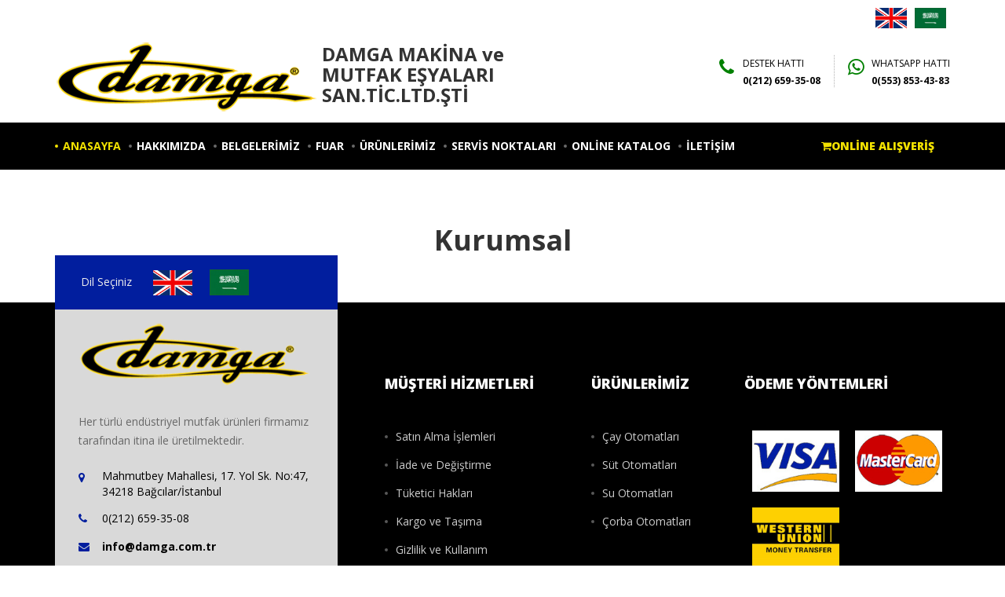

--- FILE ---
content_type: text/html; charset=utf-8
request_url: https://damga.com.tr/s/kurumsal
body_size: 3234
content:

<!DOCTYPE html>
<html lang="tr">
<head>
<meta name="distribution" content="local" /><meta name="rating" content="General" /><meta name="Resource-Type" content="Document" /><meta http-equiv="Content-Type" content="text/html; charset=utf-8"><title>Kurumsal</title><meta name='title' content='Kurumsal' /><meta name='description' content='' /><meta name='robots' content='follow'><meta name='googlebot' content='index'><link rel="canonical" href="https://damga.com.tr/s/kurumsal" /><meta property='og:url' content='https://damga.com.tr/s/kurumsal' /><meta property='og:type' content='article' /><meta property='og:title' content='Kurumsal' /><meta property='og:description' content='' /><meta property='og:image' content='https://damga.com.tr/uploads/damga.com.tr/pages/logo.png' /><link rel="shortcut icon" type="image/x-icon" href="/uploads/damga.com.tr/icons/128/logo.png"><meta name="author" content="E-Web Tasarım ve Yazılım Çözümleri" /><meta name="designer" content="E-Web Tasarım ve Yazılım Hizmetleri" /><meta name="publisher" content="E-Web Tasarım ve Yazılım Hizmetleri" /><meta name="viewport" content="width=device-width, initial-scale=1, maximum-scale=1, user-scalable=0" /><link rel='stylesheet' href='/Content/themes/damga.com.tr/css/bootstrap.min.css' type='text/css' media='all'/><link rel='stylesheet' href='/Content/themes/damga.com.tr/css/commerce.css' type='text/css' media='all' /><link rel='stylesheet' href='/Content/themes/damga.com.tr/css/prettyPhoto.css' type='text/css' media='all' /><link rel='stylesheet' href='/Content/themes/damga.com.tr/css/jquery.selectBox.css' type='text/css' media='all' /><link rel='stylesheet' href='/Content/themes/damga.com.tr/css/font-awesome.min.css' type='text/css' media='all' /><link rel='stylesheet' href='/Content/themes/damga.com.tr/css/owl.carousel.css' type='text/css' media='all' /><link rel='stylesheet' href='/Content/themes/damga.com.tr/css/owl.theme.css' type='text/css' media='all' /><link rel='stylesheet' href='/Content/themes/damga.com.tr/css/jquery.ui.timepicker.css' type='text/css' media='all' /><link rel='stylesheet' href="https://fonts.googleapis.com/css?family=Open+Sans:100,300,400,700,800,900,300italic,400italic,700italic,900italic" type='text/css' media='all' /><link rel='stylesheet' href='/Content/themes/damga.com.tr/css/style.css' type='text/css' media='all' /><link rel='stylesheet' href='/Content/themes/damga.com.tr/css/custom.css' type='text/css' media='all' /><link rel="stylesheet" href='/Content/themes/damga.com.tr/css/magnific-popup.css' type='text/css' media='all' /><link rel="stylesheet" href='/Content/themes/damga.com.tr/css/preloader.css' type='text/css' media='all' /></head>
<body>
    <div class="d-none" itemscope itemtype="http://schema.org/NewsArticle"><meta itemprop="headline" content="Kurumsal" /><meta itemprop="name" content="Kurumsal" /><meta itemprop="url" content="https://damga.com.tr/s/kurumsal" /><meta itemprop="description" content="" /><meta itemprop="datePublished" content="2018-12-31T16:52:05" /><meta itemprop="dateModified" content="2018-12-31T17:49:39" /><div itemprop="image" itemscope itemtype="http://schema.org/ImageObject"><meta itemprop="url" content="https://damga.com.tr/uploads/damga.com.tr/pages/"></div><span itemprop="author" content="Damga Makina"></span><div itemprop="publisher" itemscope itemtype="http://schema.org/Organization"><div itemprop="logo" itemscope itemtype="http://schema.org/ImageObject"><meta itemprop="url" content="https://damga.com.tr/uploads/damga.com.tr/logo.png"></div><meta itemprop="name" content="Damga Makina" /></div><div itemprop="mainEntityOfPage" itemscope itemtype="http://schema.org/WebPage"><meta itemprop="url" content="https://damga.com.tr/s/kurumsal"></div></div><style></style><div class="site"><style>.noo-main-menu .navbar-nav > li.noo_megamenu > .sub-menu > li .noo_megamenu_widget_area li {    float: left;    padding: 15px 0px !important;  }.noo-main-menu .navbar-nav > li.noo_megamenu > .sub-menu > li .noo_megamenu_widget_area li a img {            float: none;      width: auto;      max-width: 100%;      margin-left: auto;      margin-right: auto;    }ul.product_list_widget li a {    display: block;    text-align: center;  }span.product-title {    display: block;    padding: 5px;    font-weight: 400 !important;    line-height: initial;  }.lang a {    margin: 5px;  }.lang img {    width: 40px;  }</style><header class="noo-header header-2 header-style2"><div class="container text-right pt-1"><div class="row"><div class="col-sm-12 lang"><a href="http://en.damga.com.tr/" target="_blank"><img src="/uploads/damga.com.tr/UKFLAG.jpg"></a><a href="http://ar.damga.com.tr/" target="_blank"><img src="/uploads/damga.com.tr/ARFLAG.jpg"></a></div></div></div><div class="navbar-wrapper"><div class="navbar navbar-default"><div class="noo-nav-header4"><div class="container"><div class="noo-nav-wrap"><div class="navbar-header pull-left"><h1 class="sr-only">Damga Makina</h1><button data-target=".nav-collapse" class="btn-navbar noo_icon_menu" type="button"><i class="fa fa-bars"></i></button><a href="/" class="navbar-brand"><img class="noo-logo-img noo-logo-normal" src="/uploads/damga.com.tr/logo.png" alt=""></a><h3>DAMGA MAKİNA ve MUTFAK EŞYALARI SAN.TİC.LTD.ŞTİ</h3></div> <div class="noo-search-wrap pull-right"><div class="noo-infomation-cart"><ul><li class="phone"><i class="fa fa-phone"></i><a href="tel:0(212) 659-35-08">Destek Hattı<strong>0(212) 659-35-08</strong></a></li><li class="phone"><i class="fa fa-whatsapp"></i><a href="tel:0(553) 853-43-83">Whatsapp Hattı<strong>0(553) 853-43-83</strong></a></li></ul></div></div></div></div></div><div class="noo-wrap-menu noo-wrap-menu2"><div class="container"><nav class="noo-main-menu pull-left"><ul class="nav-collapse navbar-nav"><li class="current-menu-item menu-item-has-children"><a href="/">Anasayfa</a></li><li class="menu-item-has-children"><a href="/s/hakkimizda">Hakkımızda</a></li><li><a href="/s/belgelerimiz">Belgelerimiz</a></li><li class="menu-item-has-children"><a href="/s/fuar">Fuar</a><ul class="sub-menu"><li><a href="/s/fuar">Fuar Paylaşımlarımız</a></li><li><a href="/s/360-fuar-video" target="_blank">360 Derece Fuar Alanımız</a></li></ul></li><li class="noo_megamenu mega-col-columns-4 menu-item-has-children"><a href="#">Ürünlerimiz</a><ul class="sub-menu"><li><div class="noo_megamenu_widget_area"><div class="widget commerce"><h3 class="widget-title"><a href="/k/imza-cay-su-makinesi">İmza &#199;ay &amp; Su Makinesi</a></h3><a href="/k/imza-cay-su-makinesi"><img src="/uploads/damga.com.tr/category/imza-cay-makinesi-su-makinesi-133105500281625037.jpg" alt="İmza &#199;ay &amp; Su Makinesi" title="İmza &#199;ay &amp; Su Makinesi" class="img-responsive" /></a></div></div></li><li><div class="noo_megamenu_widget_area"><div class="widget commerce"><h3 class="widget-title"><a href="/k/damga-cay-makinesi-su-makinesi">Damga &#199;ay &amp; Su Makinesi</a></h3><a href="/k/damga-cay-makinesi-su-makinesi"><img src="/uploads/damga.com.tr/category/damga-cay-makinesi-su-makinesi-133105501246213201.jpg" alt="Damga &#199;ay &amp; Su Makinesi" title="Damga &#199;ay &amp; Su Makinesi" class="img-responsive" /></a></div></div></li><li><div class="noo_megamenu_widget_area"><div class="widget commerce"><h3 class="widget-title"><a href="/k/kare-cay-su-makinesi">Kare &#199;ay &amp; Su Makinesi</a></h3><a href="/k/kare-cay-su-makinesi"><img src="/uploads/damga.com.tr/category/kare-cay-makinesi-su-makinesi-133118642815414562.jpg" alt="Kare &#199;ay &amp; Su Makinesi" title="Kare &#199;ay &amp; Su Makinesi" class="img-responsive" /></a></div></div></li><li><div class="noo_megamenu_widget_area"><div class="widget commerce"><h3 class="widget-title"><a href="/k/filtre-kahve-makinesi-perkulator">Filtre Kahve Makinesi (Perk&#252;lat&#246;r)</a></h3><a href="/k/filtre-kahve-makinesi-perkulator"><img src="/uploads/damga.com.tr/category/filtre-kahve-makinesi-perkulator-133118590626840077.jpg" alt="Filtre Kahve Makinesi (Perk&#252;lat&#246;r)" title="Filtre Kahve Makinesi (Perk&#252;lat&#246;r)" class="img-responsive" /></a></div></div></li><li><div class="noo_megamenu_widget_area"><div class="widget commerce"><h3 class="widget-title"><a href="/k/koz-makinesi">K&#214;Z MAKİNESİ</a></h3><a href="/k/koz-makinesi"><img src="/uploads/damga.com.tr/category/koz-makinesi-133177280908947434.jpeg" alt="K&#214;Z MAKİNESİ" title="K&#214;Z MAKİNESİ" class="img-responsive" /></a></div></div></li></ul></li><li class="menu-item-has-children"><a href="/s/servis-noktalari">Servis Noktaları</a></li><li><a href="/s/online-katalog">Online Katalog</a></li><li><a href="/s/iletisim">İletişim</a></li><li></li></ul></nav><nav class="noo-left-menu pull-right text-right"><a href="https://www.imzacay.com" target="_blank"><span class="cate-name"><i class="fa fa-shopping-cart"></i>Online Alışveriş</span></a></nav></div></div></div></div></header><div class="main-content"><div class="main-container container" id="main"><h1 class="text-center">Kurumsal</h1></div></div><footer class="wrap-footer"><div class="colophon wigetized"><div class="container"><div class="row"><div class="col-md-4 col-sm-6 noo-footer-4"><div class="widget widget_noo_infomation"><div class="social-all"><span>Dil Seçiniz</span><a href="http://en.damga.com.tr/" target="_blank"><img src="/uploads/damga.com.tr/UKFLAG.jpg" style="max-width:50px" /></a><a href="http://ar.damga.com.tr/" target="_blank"><img src="/uploads/damga.com.tr/ARFLAG.jpg" style="max-width:50px" /></a></div><div class="noo-info-top"><a href="#"><img src="/uploads/damga.com.tr/logo.png" alt="Carle"></a><p>Her türlü endüstriyel mutfak ürünleri firmamız tarafından itina ile üretilmektedir.</p></div><ul class="noo-infomation-attr"><li><span class="fa fa-map-marker infomation-left"></span><address>Mahmutbey Mahallesi, 17. Yol Sk. No:47, 34218 Bağcılar/İstanbul</address></li><li><span class="fa fa-phone infomation-left"></span><span>0(212) 659-35-08</span></li><li><span class="fa fa-envelope infomation-left"></span><span class="phone-text"><a href="/cdn-cgi/l/email-protection" class="__cf_email__" data-cfemail="741d1a121b3410151913155a171b195a0006">[email&#160;protected]</a></span></li><li><span class="fa fa-globe infomation-left"></span><span>www.damga.com.tr</span></li></ul></div></div><div class="col-md-3 col-sm-6 noo-footer-4"><div class="widget widget_noo_services"><h4 class="widget-title">Müşteri Hizmetleri</h4><ul><li><a href="#">Satın Alma İşlemleri</a></li><li><a href="#">İade ve Değiştirme</a></li><li><a href="#">Tüketici Hakları</a></li><li><a href="#">Kargo ve Taşıma</a></li><li><a href="#">Gizlilik ve Kullanım</a></li></ul></div></div><div class="col-md-2 col-sm-6 noo-footer-4"><div class="widget widget_noo_menu"><h4 class="widget-title">Ürünlerimiz</h4><div class="noo-custom-menu"><ul><li><a href="#">Çay Otomatları</a></li><li><a href="#">Süt Otomatları</a></li><li><a href="#">Su Otomatları</a></li><li><a href="#">Çorba Otomatları</a></li></ul></div></div></div><div class="col-md-3 col-sm-6 noo-footer-4"><div class="widget widget_noo_menu"><h4 class="widget-title">Ödeme Yöntemleri</h4><div class="noo-custom-menu"><img class="img-responsive col-sm-6 p-1" src="/uploads/damga.com.tr/visa.jpg" /><img class="img-responsive col-sm-6 p-1" src="/uploads/damga.com.tr/mastercard.jpg" /><img class="img-responsive col-sm-6 p-1" src="/uploads/damga.com.tr/western-union.jpg" /></div></div></div></div></div></div></footer></div>
<script data-cfasync="false" src="/cdn-cgi/scripts/5c5dd728/cloudflare-static/email-decode.min.js"></script><script type='text/javascript' src='/Content/js/functions.js'></script><script type='text/javascript' src='/Content/js/LanguageSettings.js'></script><script type='text/javascript' src='/Content/themes/damga.com.tr/js/jquery.min.js'></script><script type='text/javascript' src='/Content/themes/damga.com.tr/js/bootstrap.min.js'></script><script type='text/javascript' src='/Content/themes/damga.com.tr/js/jquery-migrate.min.js'></script><script type='text/javascript' src='/Content/themes/damga.com.tr/js/modernizr-2.7.1.min.js'></script><script type='text/javascript' src='/Content/themes/damga.com.tr/js/jquery.prettyPhoto.js'></script><script type='text/javascript' src='/Content/themes/damga.com.tr/js/jquery.prettyPhoto.init.min.js'></script><script type='text/javascript' src='/Content/themes/damga.com.tr/js/script.js'></script><script type='text/javascript' src='/Content/themes/damga.com.tr/js/owl.carousel.min.js'></script><script type='text/javascript' src='/Content/themes/damga.com.tr/js/jquery.parallax-1.1.3.js'></script><script type='text/javascript' src='/Content/themes/damga.com.tr/js/jquery.magnific-popup.js'></script><script type='text/javascript' src='/Content/themes/damga.com.tr/js/custom.js'></script><script type='text/javascript' src='/Content/themes/damga.com.tr/js/off-cavnass.js'></script><script type='text/javascript' src='/Content/themes/damga.com.tr/js/imagesloaded.pkgd.min.js'></script><script type='text/javascript' src='/Content/themes/damga.com.tr/js/isotope.pkgd.min.js'></script><script type='text/javascript' src='/Content/themes/damga.com.tr/js/portfolio.js'></script><style>.softwarecompany {text-align: center;background: #f0f0f0;padding: 10px 0;}</style><div class="softwarecompany">Bu site <a href="tel:05389775814" title="E-Web Site Tasarım">E-Web Site Tasarım</a> tarafından yapılmıştır.</div><script defer src="https://static.cloudflareinsights.com/beacon.min.js/vcd15cbe7772f49c399c6a5babf22c1241717689176015" integrity="sha512-ZpsOmlRQV6y907TI0dKBHq9Md29nnaEIPlkf84rnaERnq6zvWvPUqr2ft8M1aS28oN72PdrCzSjY4U6VaAw1EQ==" data-cf-beacon='{"version":"2024.11.0","token":"f08ef5153b5d4aac99a35553ff7d33dd","r":1,"server_timing":{"name":{"cfCacheStatus":true,"cfEdge":true,"cfExtPri":true,"cfL4":true,"cfOrigin":true,"cfSpeedBrain":true},"location_startswith":null}}' crossorigin="anonymous"></script>
</body>
</html>


--- FILE ---
content_type: text/css
request_url: https://damga.com.tr/Content/themes/damga.com.tr/css/commerce.css
body_size: 10093
content:
/* = COMMERCE CSS
-------------------------------------------------------------- */
@font-face {
	font-family: 'star';
	src: url('../fonts/star.eot');
	src: url('../fonts/star.eot?#iefix') format('embedded-opentype'), url('../fonts/star.woff') format('woff'), url('../fonts/star.ttf') format('truetype'), url('../fonts/star.svg#star') format('svg');
	font-weight: normal;
	font-style: normal;
}
@font-face {
	font-family: 'WooCommerce';
	src: url('../fonts/WooCommerce.eot');
	src: url('../fonts/WooCommerce.eot?#iefix') format('embedded-opentype'), url('../fonts/WooCommerce.woff') format('woff'), url('../fonts/WooCommerce.ttf') format('truetype'), url('../fonts/WooCommerce.svg#WooCommerce') format('svg');
	font-weight: normal;
	font-style: normal;
}

.commerce .star-rating {
	float:right;
	overflow:hidden;
	position:relative;
	height:1em;
	line-height:1;
	font-size:1em;
	width:5.4em;
	font-family:star;
}

.commerce .star-rating:before {
	content:"\73\73\73\73\73";
	color:#d3ced2;
	float:left;
	top:0;
	left:0;
	position:absolute;
}

.commerce .star-rating span {
	overflow:hidden;
	float:left;
	top:0;
	left:0;
	position:absolute;
	padding-top:1.5em;
}

.commerce .star-rating span:before {
	content:"\53\53\53\53\53";
	top:0;
	position:absolute;
	left:0;
}

.commerce .commerce-product-rating {
	line-height:2;
	display:block;
}

.commerce .commerce-product-rating .star-rating {
	float:left;
	margin:.5em 4px 0 0;
}

.commerce .products .star-rating {
	display:block;
	float:none;
	margin:0 0 .5em;
}

.commerce .hreview-aggregate .star-rating {
	margin:10px 0 0;
}

.commerce ul.products li.product .star-rating {
	font-size:.857em;
}

.commerce ul.cart_list li img, 
.commerce ul.product_list_widget li img {
    float: right;
    margin-left: 4px;
    width: 32px;
    height: auto;
    box-shadow: none;
}

.commerce .commerce-ordering, 
.commerce-page .commerce-ordering {
    float: right;
}

.commerce .commerce-result-count, 
.commerce-page .commerce-result-count {
    float: left;
}

.commerce .commerce-result-count {
    margin: 10px 0 0 0;
}

.commerce #respond input#submit, .commerce a.button, 
.commerce button.button, .commerce input.button {
    font-size: 100%;
    margin: 0;
    line-height: 1;
    cursor: pointer;
    position: relative;
    font-family: inherit;
    text-decoration: none;
    overflow: visible;
    padding: .618em 1em;
    font-weight: 700;
    border-radius: 3px;
    left: auto;
    color: #515151;
    background-color: #ebe9eb;
    border: 0;
    white-space: nowrap;
    display: inline-block;
    background-image: none;
    box-shadow: none;
    -webkit-box-shadow: none;
    text-shadow: none;
}

.commerce #respond input#submit:hover, .commerce a.button:hover, 
.commerce button.button:hover, .commerce input.button:hover {
    background-color: #dad8da;
    text-decoration: none;
    background-image: none;
    color: #515151;
}

.commerce .widget_price_filter .price_slider_amount .button {
    background: #011e9e;
    height: 40px;
    color: #ffffff;
    font-weight: 700;
    text-transform: uppercase;
    padding: 0 15px;
    display: inline-block;
    font-size: 14px;
    -webkit-border-radius: 0;
    border-radius: 0;
    -webkit-transition: all 0.4s ease 0s;
    -o-transition: all 0.4s ease 0s;
    transition: all 0.4s ease 0s;
	float: left;
}

.commerce .widget_price_filter .price_slider_amount .button:hover {
    background: #000000;
}

.commerce .widget_price_filter .price_slider_wrapper {
    padding-top: 10px;
}

.commerce .widget_price_filter .price_slider {
    position: relative;
    text-align: left;
    margin-left: .5em;
    margin-right: .5em;
	margin-bottom: 1em;
	border: 0;
	border-radius: 0;
    background: #f0f0f0;
}

.commerce .widget_price_filter .ui-slider .ui-slider-range {
    position: absolute;
    z-index: 1;
    font-size: .7em;
    display: block;
    border: 0;
    border-radius: 1em;
	background: #011e9e;
	top: 0;
    height: 100%;
}

.commerce .widget_price_filter .ui-slider .ui-slider-handle {
    position: absolute;
    z-index: 2;
    width: 1em;
    height: 1em;
    background: #000000;
    border-radius: 1em;
    cursor: ew-resize;
    outline: 0;
    top: -.3em;
    margin-left: -.5em;
}

.commerce .widget_price_filter .price_slider_amount {
    text-align: right;
    line-height: 2.4;
    font-size: .8751em;
	margin-top: 33px;
}

.commerce ul.cart_list, .commerce ul.product_list_widget {
    list-style: none;
    padding: 0;
    margin: 0;
}

.commerce ul.cart_list li, .commerce ul.product_list_widget li {
    padding: 10px 0;
    margin: 0;
    list-style: none;
	padding-top: 0;
}

.commerce ul.cart_list li a, .commerce ul.product_list_widget li a {
    display: block;
    font-size: 18px;
    color: #000000;
    line-height: 24px;
    font-weight: 400;
}

.commerce ul.cart_list li img, .commerce ul.product_list_widget li img {
    float: right;
    margin-left: 4px;
    width: 80px;
    height: auto;
    box-shadow: none;
}

.commerce ul.product_list_widget li .amount {
    font-size: 18px;
    color: #f3e200;
    line-height: 24px;
    font-weight: 800;
    display: inline-block;
    margin-top: 10px;
}

.commerce ul.cart_list li dl:after, .commerce ul.cart_list li:after, 
.commerce ul.product_list_widget li dl:after, 
.commerce ul.product_list_widget li:after {
    clear: both;
}

.commerce ul.cart_list li:after, .commerce ul.cart_list li:before, 
.commerce ul.product_list_widget li:after, 
.commerce ul.product_list_widget li:before {
    content: " ";
    display: table;
}

.commerce #content div.product div.images, 
.commerce div.product div.images, 
.commerce-page #content div.product div.images, 
.commerce-page div.product div.images {
    float: left;
    width: 48%;
}

.commerce div.product div.images img {
    display: block;
    /*width: 100%;*/
    margin-left:auto;
    margin-right:auto;
    height: auto;
    box-shadow: none;
}

.commerce #content div.product div.summary, 
.commerce div.product div.summary, 
.commerce-page #content div.product div.summary, 
.commerce-page div.product div.summary {
    float: right;
    width: 48%;
}

.commerce div.product form.cart div.quantity {
    float: left;
}

.commerce .quantity .qty {
    width: 3.631em;
    text-align: center;
}

@media (max-width: 768px) {
.commerce #content div.product div.images, .commerce #content div.product div.summary, .commerce div.product div.images, .commerce div.product div.summary, .commerce-page #content div.product div.images, .commerce-page #content div.product div.summary, .commerce-page div.product div.images, .commerce-page div.product div.summary {
    float: none;
    width: 100%;
}
}

.commerce table.shop_table {
    text-align: left;
    width: 100%;
	font-size: 80%;
	border: 0;
    border-radius: 0;
    margin: 0;
}

.commerce table.wishlist_table .product-remove {
    padding: 16px 0;
	width: 100px;
}

.commerce-cart table.cart td.actions .coupon .input-text {
    float: left;
    -webkit-box-sizing: border-box;
    -moz-box-sizing: border-box;
    box-sizing: border-box;
    border: none;
    padding: 6px 6px 5px;
    margin: 0 10px 0 0;
    outline: 0;
	height: 40px;
    line-height: 40px;
    min-width: 230px;
    background: #ffffff;
}

.commerce #content table.cart td.actions .input-text, 
.commerce table.cart td.actions .input-text, 
.commerce-page #content table.cart td.actions .input-text, 
.commerce-page table.cart td.actions .input-text {
    width: 80px;
}

.commerce .cart input.button {
    padding: 0 21px;
    background: #011e9e;
    border: 0;
    color: #ffffff;
    text-transform: uppercase;
    font-weight: 700;
    display: inline-block;
    -webkit-transition: all 0.4s ease 0s;
    -o-transition: all 0.4s ease 0s;
    transition: all 0.4s ease 0s;
    height: 40px;
    line-height: 40px;
    -webkit-border-radius: 0;
    border-radius: 0;
}
.commerce #content table.cart td.actions .coupon label, 
.commerce table.cart td.actions .coupon label, 
.commerce-page #content table.cart td.actions .coupon label, 
.commerce-page table.cart td.actions .coupon label {
    display: none;
}

.commerce #content table.cart td.actions .coupon, 
.commerce table.cart td.actions .coupon, 
.commerce-page #content table.cart td.actions .coupon, 
.commerce-page table.cart td.actions .coupon {
    float: right;
}

@media (max-width: 632px) {
.commerce #content table.cart td.actions .coupon, 
.commerce table.cart td.actions .coupon, 
.commerce-page #content table.cart td.actions .coupon, 
.commerce-page table.cart td.actions .coupon {
    float: none;
	margin-bottom: 20px;
}
}

.commerce .cart-collaterals, 
.commerce-page .cart-collaterals {
    width: 100%;
}

.commerce-cart .cart-collaterals {
    margin-top: 77px;
}

.commerce .cart-collaterals .cart_totals, 
.commerce-page .cart-collaterals .cart_totals {
    float: right;
    width: 48%;
}

.commerce-cart .cart-collaterals .cart_totals table {
    border-collapse: separate;
}

.commerce-cart .cart-collaterals .cart_totals table th {
    width: 25%;
}

.commerce-cart .cart-collaterals .cart_totals table td, 
.commerce-cart .cart-collaterals .cart_totals table th {
    vertical-align: top;
    border-left: 0;
    border-right: 0;
    padding: 6px 0;
    line-height: 2em;
}

.commerce-cart .cart-collaterals .cart_totals table tr:first-child td, 
.commerce-cart .cart-collaterals .cart_totals table tr:first-child th {
    border-top: 0;
}

.commerce-cart .wc-proceed-to-checkout {
    padding: 1em 0;
}

.commerce-cart .cart-collaterals .cart_totals .car_totals_wrap .wc-proceed-to-checkout a {
	text-align: center;
}

@media (max-width: 768px) {
.commerce .cart-collaterals .cart_totals, .commerce .cart-collaterals .cross-sells, .commerce .cart-collaterals .shipping_calculator, .commerce-page .cart-collaterals .cart_totals, .commerce-page .cart-collaterals .cross-sells, .commerce-page .cart-collaterals .shipping_calculator {
    width: 100%;
    float: none;
    text-align: left;
}
}

.commerce .col2-set .col-1, 
.commerce-page .col2-set .col-1 {
    float: left;
    width: 48%;
}
.commerce .col2-set .col-2, 
.commerce-page .col2-set .col-2 {
    float: right;
    width: 48%;
}
.commerce form.login, 
.commerce form.register {
    border: 1px solid #d3ced2;
    padding: 20px;
    margin: 2em 0;
    text-align: left;
    border-radius: 5px;
}

@media (max-width: 768px) {
.commerce .col2-set .col-1, 
.commerce .col2-set .col-2, 
.commerce-page .col2-set .col-1, 
.commerce-page .col2-set .col-2 {
    float: none;
    width: 100%;
}
}

--- FILE ---
content_type: text/css
request_url: https://damga.com.tr/Content/themes/damga.com.tr/css/style.css
body_size: 447525
content:
/**
 Table of Contents:

1. GLOBAL STYLING
2. DEFAULT CLASSES
3. HEADER
4. CONTENT
  4.1.  HEADING
  4.2.  BOX LAYOUT
  4.3.  BOOK FREE
  4.4.  TITLE
  4.5.  WHY CHOOSE US
  4.6.  YOUR MONEY SAVE
  4.7.  SERVICES
  4.8.  LIST
  4.9.  TABS
  4.10. BLOG
  4.11. TEAM
  4.12. CLIENTS
  4.13. NEWSLETTER
  4.14. FORM
  4.15. COUNTER
  4.16. PRICING TABLE
  4.17. TESTIMONIAL
  4.18. PRODUCT
  4.19. PRODUCT SLIDER
  4.20. SINGLE PRODUCT
  4.21. POSTER PRODUCT
  4.22. INFORMATION
  4.23. SINGLE SERVICES
  4.24. PORTFOLIO
  4.25. SERVICES GRID
  4.26. PROJECT
  4.27. SINGLE PROJECT
  4.28. APPOINTMENT
5. COMMERCE
  5.1.  SLIDER
  5.2.  PAGE SHOP
  5.3.  SINGLE PRODUCT
  5.4.  SHOPPING CART
  5.5.  COMMERCE CHECKOUT
  5.6.  MY ACCOUNT
  5.7.  WISHLIST
6. FOOTER
7. THEME RTL
8. RESPONSIVE
9. THEME COLOR
  9.1.  THEME PRINTING
  9.2.  THEME CLEANING
  9.3.  THEME CONSTRUCT
  9.4.  THEME TRANSPORT
  9.5.  THEME BIKANG
*
* -----------------------------------------------------------------------------
*/

/* --------------------------------------------------------------------- */
/* 1. GLOBAL STYLING
/* --------------------------------------------------------------------- */

html {
  font-family: sans-serif;
  -ms-text-size-adjust: 100%;
  -webkit-text-size-adjust: 100%;
}
body {
  margin: 0;
}
article,
aside,
details,
figcaption,
figure,
footer,
header,
hgroup,
main,
menu,
nav,
section,
summary {
  display: block;
}
audio,
canvas,
progress,
video {
  display: inline-block;
  vertical-align: baseline;
}
iframe {
  border: none;
}
audio:not([controls]) {
  display: none;
  height: 0;
}
[hidden],
template {
  display: none;
}
a {
  background-color: transparent;
}
a:active,
a:hover {
  outline: 0;
}
abbr[title] {
  border-bottom: 1px dotted;
}
b,
strong {
  font-weight: bold;
}
dfn {
  font-style: italic;
}
h1 {
  font-size: 2em;
  margin: 0.67em 0;
}
mark {
  background: #ff0;
  color: #000;
}
small {
  font-size: 80%;
}
sub,
sup {
  font-size: 75%;
  line-height: 0;
  position: relative;
  vertical-align: baseline;
}
sup {
  top: -0.5em;
}
sub {
  bottom: -0.25em;
}
img {
  border: 0;
}
svg:not(:root) {
  overflow: hidden;
}
figure {
  margin: 1em 40px;
}
hr {
  box-sizing: content-box;
  height: 0;
}
pre {
  overflow: auto;
}
code,
kbd,
pre,
samp {
  font-family: monospace, monospace;
  font-size: 1em;
}
button,
input,
optgroup,
select,
textarea {
  color: inherit;
  font: inherit;
  margin: 0;
}
button {
  overflow: visible;
}
button,
select {
  text-transform: none;
}
button,
html input[type="button"],
input[type="reset"],
input[type="submit"] {
  -webkit-appearance: button;
  cursor: pointer;
}
button[disabled],
html input[disabled] {
  cursor: default;
}
button::-moz-focus-inner,
input::-moz-focus-inner {
  border: 0;
  padding: 0;
}
input {
  line-height: normal;
}
input[type="checkbox"],
input[type="radio"] {
  box-sizing: border-box;
  padding: 0;
}
input[type="number"]::-webkit-inner-spin-button,
input[type="number"]::-webkit-outer-spin-button {
  height: auto;
}
input[type="search"] {
  -webkit-appearance: textfield;
  box-sizing: content-box;
}
input[type="search"]::-webkit-search-cancel-button,
input[type="search"]::-webkit-search-decoration {
  -webkit-appearance: none;
}
fieldset {
  border: 1px solid #c0c0c0;
  margin: 0 2px;
  padding: 0.35em 0.625em 0.75em;
}
legend {
  border: 0;
  padding: 0;
}
textarea {
  overflow: auto;
}
optgroup {
  font-weight: bold;
}
table {
  border-collapse: collapse;
  border-spacing: 0;
}
td,
th {
  padding: 0;
}
* {
  -webkit-box-sizing: border-box;
  -moz-box-sizing: border-box;
  box-sizing: border-box;
}
*:before,
*:after {
  -webkit-box-sizing: border-box;
  -moz-box-sizing: border-box;
  box-sizing: border-box;
}
html {
  font-size: 10px;
  -webkit-tap-highlight-color: rgba(0, 0, 0, 0);
}
body {
  font-family: 'Open Sans', sans-serif;
  font-size: 14px;
  line-height: 24px;
  color: #333333;
  background-color: #ffffff;
  font-weight: 400;
}
input,
button,
select,
textarea {
  font-family: inherit;
  font-size: inherit;
  line-height: inherit;
}
a {
  color: #000000;
  text-decoration: none;
}
a:hover,
a:focus {
  color: #011e9e;
  text-decoration: underline;
}
a:focus {
  outline: thin dotted;
  outline: 5px auto -webkit-focus-ring-color;
  outline-offset: -2px;
}
figure {
  margin: 0;
}
img {
  vertical-align: middle;
}
.img-responsive {
  display: block;
  max-width: 100%;
  height: auto;
}
.img-rounded {
  border-radius: 6px;
}
.img-thumbnail {
  padding: 4px;
  line-height: 1.428571429;
  background-color: #ffffff;
  border: 1px solid #dddddd;
  border-radius: 4px;
  -webkit-transition: all 0.2s ease-in-out;
  -o-transition: all 0.2s ease-in-out;
  transition: all 0.2s ease-in-out;
  display: inline-block;
  max-width: 100%;
  height: auto;
}
.img-circle {
  border-radius: 50%;
}
hr {
  margin-top: 20px;
  margin-bottom: 20px;
  border: 0;
  border-top: 1px solid #eeeeee;
}
.sr-only {
  position: absolute;
  width: 1px;
  height: 1px;
  margin: -1px;
  padding: 0;
  overflow: hidden;
  clip: rect(0, 0, 0, 0);
  border: 0;
}
.sr-only-focusable:active,
.sr-only-focusable:focus {
  position: static;
  width: auto;
  height: auto;
  margin: 0;
  overflow: visible;
  clip: auto;
}
[role="button"] {
  cursor: pointer;
}
h1,
h2,
h3,
h4,
h5,
h6,
.h1,
.h2,
.h3,
.h4,
.h5,
.h6 {
  font-family: inherit;
  font-weight: 700;
  line-height: 1.1;
  color: inherit;
}
h1 small,
h2 small,
h3 small,
h4 small,
h5 small,
h6 small,
.h1 small,
.h2 small,
.h3 small,
.h4 small,
.h5 small,
.h6 small,
h1 .small,
h2 .small,
h3 .small,
h4 .small,
h5 .small,
h6 .small,
.h1 .small,
.h2 .small,
.h3 .small,
.h4 .small,
.h5 .small,
.h6 .small {
  font-weight: normal;
  line-height: 1;
  color: #777777;
}
h1,
.h1,
h2,
.h2,
h3,
.h3 {
  margin-top: 20px;
  margin-bottom: 10px;
}
h1 small,
.h1 small,
h2 small,
.h2 small,
h3 small,
.h3 small,
h1 .small,
.h1 .small,
h2 .small,
.h2 .small,
h3 .small,
.h3 .small {
  font-size: 65%;
}
h4,
.h4,
h5,
.h5,
h6,
.h6 {
  margin-top: 10px;
  margin-bottom: 10px;
}
h4 small,
.h4 small,
h5 small,
.h5 small,
h6 small,
.h6 small,
h4 .small,
.h4 .small,
h5 .small,
.h5 .small,
h6 .small,
.h6 .small {
  font-size: 75%;
}
h1,
.h1 {
  font-size: 36px;
}
h2,
.h2 {
  font-size: 30px;
}
h3,
.h3 {
  font-size: 24px;
}
h4,
.h4 {
  font-size: 18px;
}
h5,
.h5 {
  font-size: 14px;
}
h6,
.h6 {
  font-size: 12px;
}
p {
  margin: 0 0 10px;
  color: #696969;
}
.single p {
  margin-bottom: 20px;
}
.single p strong {
  color: #333333;
}
.single ul {
  padding-left: 18px;
  margin-bottom: 20px;
  color: #6b6b6b;
}
.single ul li {
  line-height: 32px;
}
.single h1,
.single h2,
.single h3,
.single h4,
.single h5,
.single h6 {
  margin-bottom: 20px;
}
.lead {
  margin-bottom: 20px;
  font-size: 16px;
  font-weight: 300;
  line-height: 1.4;
}
@media (min-width: 768px) {
  .lead {
    font-size: 21px;
  }
}
small,
.small {
  font-size: 85%;
}
mark,
.mark {
  background-color: #fcf8e3;
  padding: .2em;
}
.text-left {
  text-align: left;
}
.text-right {
  text-align: right;
}
.text-center {
  text-align: center;
}
.text-justify {
  text-align: justify;
}
.text-nowrap {
  white-space: nowrap;
}
.text-lowercase {
  text-transform: lowercase;
}
.text-uppercase {
  text-transform: uppercase;
}
.text-capitalize {
  text-transform: capitalize;
}
.text-muted {
  color: #777777;
}
.text-primary {
  color: #011e9e;
}
a.text-primary:hover,
a.text-primary:focus {
  color: #01146b;
}
.text-success {
  color: #3c763d;
}
a.text-success:hover,
a.text-success:focus {
  color: #2b542c;
}
.text-info {
  color: #31708f;
}
a.text-info:hover,
a.text-info:focus {
  color: #245269;
}
.text-warning {
  color: #8a6d3b;
}
a.text-warning:hover,
a.text-warning:focus {
  color: #66512c;
}
.text-danger {
  color: #a94442;
}
a.text-danger:hover,
a.text-danger:focus {
  color: #843534;
}
.bg-primary {
  color: #fff;
  background-color: #011e9e;
}
a.bg-primary:hover,
a.bg-primary:focus {
  background-color: #01146b;
}
.bg-success {
  background-color: #dff0d8;
}
a.bg-success:hover,
a.bg-success:focus {
  background-color: #c1e2b3;
}
.bg-info {
  background-color: #d9edf7;
}
a.bg-info:hover,
a.bg-info:focus {
  background-color: #afd9ee;
}
.bg-warning {
  background-color: #fcf8e3;
}
a.bg-warning:hover,
a.bg-warning:focus {
  background-color: #f7ecb5;
}
.bg-danger {
  background-color: #f2dede;
}
a.bg-danger:hover,
a.bg-danger:focus {
  background-color: #e4b9b9;
}
.page-header {
  padding-bottom: 9px;
  margin: 40px 0 20px;
  border-bottom: 1px solid #eeeeee;
}
ul,
ol {
  margin-top: 0;
  margin-bottom: 10px;
}
ul ul,
ol ul,
ul ol,
ol ol {
  margin-bottom: 0;
}
.list-unstyled {
  padding-left: 0;
  list-style: none;
}
.list-inline {
  padding-left: 0;
  list-style: none;
  margin-left: -5px;
}
.list-inline > li {
  display: inline-block;
  padding-left: 5px;
  padding-right: 5px;
}
dl {
  margin-top: 0;
  margin-bottom: 20px;
}
dt,
dd {
  line-height: 1.428571429;
}
dt {
  font-weight: bold;
}
dd {
  margin-left: 0;
}
@media (min-width: 768px) {
  .dl-horizontal dt {
    float: left;
    width: 160px;
    clear: left;
    text-align: right;
    overflow: hidden;
    text-overflow: ellipsis;
    white-space: nowrap;
  }
  .dl-horizontal dd {
    margin-left: 180px;
  }
}
abbr[title],
abbr[data-original-title] {
  cursor: help;
  border-bottom: 1px dotted #777777;
}
.initialism {
  font-size: 90%;
  text-transform: uppercase;
}
blockquote {
  padding: 10px 20px;
  margin: 0 0 20px;
  font-size: 17.5px;
  border-left: 5px solid #eeeeee;
}
blockquote p:last-child,
blockquote ul:last-child,
blockquote ol:last-child {
  margin-bottom: 0;
}
blockquote footer,
blockquote small,
blockquote .small {
  display: block;
  font-size: 80%;
  line-height: 1.428571429;
  color: #777777;
}
blockquote footer:before,
blockquote small:before,
blockquote .small:before {
  content: '\2014 \00A0';
}
.blockquote-reverse,
blockquote.pull-right {
  padding-right: 15px;
  padding-left: 0;
  border-right: 5px solid #eeeeee;
  border-left: 0;
  text-align: right;
}
.blockquote-reverse footer:before,
blockquote.pull-right footer:before,
.blockquote-reverse small:before,
blockquote.pull-right small:before,
.blockquote-reverse .small:before,
blockquote.pull-right .small:before {
  content: '';
}
.blockquote-reverse footer:after,
blockquote.pull-right footer:after,
.blockquote-reverse small:after,
blockquote.pull-right small:after,
.blockquote-reverse .small:after,
blockquote.pull-right .small:after {
  content: '\00A0 \2014';
}
address {
  margin-bottom: 20px;
  font-style: normal;
  line-height: 1.428571429;
}
.width60-center {
  width: 60%;
  margin: auto;
  text-align: center;
}
.width50-center {
  width: 50%;
  margin: auto;
  text-align: center;
}
.noo-text-responsive {
  text-align: center;
  font-size: 24px;
  line-height: 40px;
  font-weight: 800;
  color: #000;
  width: 60%;
  margin: auto !important;
}
div.custom-width-left35 {
  width: 35%;
}
@media (max-width: 1400px) {
  div.custom-width-left35 {
    width: 45%;
  }
}
@media (max-width: 991px) {
  div.custom-width-left35 {
    width: 50%;
  }
}
@media (max-width: 767px) {
  div.custom-width-left35 {
    width: 100%;
  }
}
.color-second {
  color: #d13420;
}
code,
kbd,
pre,
samp {
  font-family: Menlo, Monaco, Consolas, "Courier New", monospace;
}
code {
  padding: 2px 4px;
  font-size: 90%;
  color: #c7254e;
  background-color: #f9f2f4;
  border-radius: 4px;
}
kbd {
  padding: 2px 4px;
  font-size: 90%;
  color: #ffffff;
  background-color: #333333;
  border-radius: 3px;
  box-shadow: inset 0 -1px 0 rgba(0, 0, 0, 0.25);
}
kbd kbd {
  padding: 0;
  font-size: 100%;
  font-weight: bold;
  box-shadow: none;
}
pre {
  display: block;
  padding: 9.5px;
  margin: 0 0 10px;
  font-size: 13px;
  line-height: 1.428571429;
  word-break: break-all;
  word-wrap: break-word;
  color: #333333;
  background-color: #f5f5f5;
  border: 1px solid #cccccc;
  border-radius: 4px;
}
pre code {
  padding: 0;
  font-size: inherit;
  color: inherit;
  white-space: pre-wrap;
  background-color: transparent;
  border-radius: 0;
}
.pre-scrollable {
  max-height: 340px;
  overflow-y: scroll;
}
fieldset {
  padding: 0;
  margin: 0;
  border: 0;
  min-width: 0;
}
legend {
  display: block;
  width: 100%;
  padding: 0;
  margin-bottom: 20px;
  font-size: 21px;
  line-height: inherit;
  color: #333333;
  border: 0;
  border-bottom: 1px solid #e5e5e5;
}
label {
  display: inline-block;
  max-width: 100%;
  margin-bottom: 5px;
  font-weight: bold;
}
input[type="search"] {
  -webkit-box-sizing: border-box;
  -moz-box-sizing: border-box;
  box-sizing: border-box;
}
input[type="radio"],
input[type="checkbox"] {
  margin: 4px 0 0;
  margin-top: 1px \9;
  line-height: normal;
}
input[type="file"] {
  display: block;
}
input[type="range"] {
  display: block;
  width: 100%;
}
select[multiple],
select[size] {
  height: auto;
}
input[type="file"]:focus,
input[type="radio"]:focus,
input[type="checkbox"]:focus {
  outline: thin dotted;
  outline: 5px auto -webkit-focus-ring-color;
  outline-offset: -2px;
}
output {
  display: block;
  padding-top: 7px;
  font-size: 14px;
  line-height: 1.428571429;
  color: #555555;
}
.form-control {
  display: block;
  width: 100%;
  height: 34px;
  padding: 6px 12px;
  font-size: 14px;
  line-height: 1.428571429;
  color: #555555;
  background-color: #ffffff;
  background-image: none;
  border: 1px solid #cccccc;
  border-radius: 4px;
  -webkit-box-shadow: inset 0 1px 1px rgba(0, 0, 0, 0.075);
  box-shadow: inset 0 1px 1px rgba(0, 0, 0, 0.075);
  -webkit-transition: border-color ease-in-out .15s, box-shadow ease-in-out .15s;
  -o-transition: border-color ease-in-out .15s, box-shadow ease-in-out .15s;
  transition: border-color ease-in-out .15s, box-shadow ease-in-out .15s;
}
.form-control:focus {
  border-color: #66afe9;
  outline: 0;
  -webkit-box-shadow: inset 0 1px 1px rgba(0,0,0,.075), 0 0 8px rgba(102, 175, 233, 0.6);
  box-shadow: inset 0 1px 1px rgba(0,0,0,.075), 0 0 8px rgba(102, 175, 233, 0.6);
}
.form-control::-moz-placeholder {
  color: #999999;
  opacity: 1;
}
.form-control:-ms-input-placeholder {
  color: #999999;
}
.form-control::-webkit-input-placeholder {
  color: #999999;
}
.form-control::-moz-placeholder {
  color: #696969;
  opacity: 1;
}
.form-control:-ms-input-placeholder {
  color: #696969;
}
.form-control::-webkit-input-placeholder {
  color: #696969;
}
.form-control[disabled],
.form-control[readonly],
fieldset[disabled] .form-control {
  background-color: #eeeeee;
  opacity: 1;
}
.form-control[disabled],
fieldset[disabled] .form-control {
  cursor: not-allowed;
}
textarea.form-control {
  height: auto;
}
input[type="search"] {
  -webkit-appearance: none;
}
@media screen and (-webkit-min-device-pixel-ratio: 0) {
  input[type="date"].form-control,
  input[type="time"].form-control,
  input[type="datetime-local"].form-control,
  input[type="month"].form-control {
    line-height: 34px;
  }
  input[type="date"].input-sm,
  input[type="time"].input-sm,
  input[type="datetime-local"].input-sm,
  input[type="month"].input-sm,
  .input-group-sm input[type="date"],
  .input-group-sm input[type="time"],
  .input-group-sm input[type="datetime-local"],
  .input-group-sm input[type="month"] {
    line-height: 30px;
  }
  input[type="date"].input-lg,
  input[type="time"].input-lg,
  input[type="datetime-local"].input-lg,
  input[type="month"].input-lg,
  .input-group-lg input[type="date"],
  .input-group-lg input[type="time"],
  .input-group-lg input[type="datetime-local"],
  .input-group-lg input[type="month"] {
    line-height: 46px;
  }
}
.form-group {
  margin-bottom: 15px;
}
.radio,
.checkbox {
  position: relative;
  display: block;
  margin-top: 10px;
  margin-bottom: 10px;
}
.radio label,
.checkbox label {
  min-height: 20px;
  padding-left: 20px;
  margin-bottom: 0;
  font-weight: normal;
  cursor: pointer;
}
.radio input[type="radio"],
.radio-inline input[type="radio"],
.checkbox input[type="checkbox"],
.checkbox-inline input[type="checkbox"] {
  position: absolute;
  margin-left: -20px;
  margin-top: 4px \9;
}
.radio + .radio,
.checkbox + .checkbox {
  margin-top: -5px;
}
.radio-inline,
.checkbox-inline {
  position: relative;
  display: inline-block;
  padding-left: 20px;
  margin-bottom: 0;
  vertical-align: middle;
  font-weight: normal;
  cursor: pointer;
}
.radio-inline + .radio-inline,
.checkbox-inline + .checkbox-inline {
  margin-top: 0;
  margin-left: 10px;
}
input[type="radio"][disabled],
input[type="checkbox"][disabled],
input[type="radio"].disabled,
input[type="checkbox"].disabled,
fieldset[disabled] input[type="radio"],
fieldset[disabled] input[type="checkbox"] {
  cursor: not-allowed;
}
.radio-inline.disabled,
.checkbox-inline.disabled,
fieldset[disabled] .radio-inline,
fieldset[disabled] .checkbox-inline {
  cursor: not-allowed;
}
.radio.disabled label,
.checkbox.disabled label,
fieldset[disabled] .radio label,
fieldset[disabled] .checkbox label {
  cursor: not-allowed;
}
.form-control-static {
  padding-top: 7px;
  padding-bottom: 7px;
  margin-bottom: 0;
  min-height: 34px;
}
.form-control-static.input-lg,
.form-control-static.input-sm {
  padding-left: 0;
  padding-right: 0;
}
.input-sm {
  height: 30px;
  padding: 5px 10px;
  font-size: 12px;
  line-height: 1.5;
  border-radius: 3px;
}
select.input-sm {
  height: 30px;
  line-height: 30px;
}
textarea.input-sm,
select[multiple].input-sm {
  height: auto;
}
.form-group-sm .form-control {
  height: 30px;
  padding: 5px 10px;
  font-size: 12px;
  line-height: 1.5;
  border-radius: 3px;
}
.form-group-sm select.form-control {
  height: 30px;
  line-height: 30px;
}
.form-group-sm textarea.form-control,
.form-group-sm select[multiple].form-control {
  height: auto;
}
.form-group-sm .form-control-static {
  height: 30px;
  min-height: 32px;
  padding: 6px 10px;
  font-size: 12px;
  line-height: 1.5;
}
.input-lg {
  height: 46px;
  padding: 10px 16px;
  font-size: 18px;
  line-height: 1.3333333;
  border-radius: 6px;
}
select.input-lg {
  height: 46px;
  line-height: 46px;
}
textarea.input-lg,
select[multiple].input-lg {
  height: auto;
}
.form-group-lg .form-control {
  height: 46px;
  padding: 10px 16px;
  font-size: 18px;
  line-height: 1.3333333;
  border-radius: 6px;
}
.form-group-lg select.form-control {
  height: 46px;
  line-height: 46px;
}
.form-group-lg textarea.form-control,
.form-group-lg select[multiple].form-control {
  height: auto;
}
.form-group-lg .form-control-static {
  height: 46px;
  min-height: 38px;
  padding: 11px 16px;
  font-size: 18px;
  line-height: 1.3333333;
}
.has-feedback {
  position: relative;
}
.has-feedback .form-control {
  padding-right: 42.5px;
}
.form-control-feedback {
  position: absolute;
  top: 0;
  right: 0;
  z-index: 2;
  display: block;
  width: 34px;
  height: 34px;
  line-height: 34px;
  text-align: center;
  pointer-events: none;
}
.input-lg + .form-control-feedback,
.input-group-lg + .form-control-feedback,
.form-group-lg .form-control + .form-control-feedback {
  width: 46px;
  height: 46px;
  line-height: 46px;
}
.input-sm + .form-control-feedback,
.input-group-sm + .form-control-feedback,
.form-group-sm .form-control + .form-control-feedback {
  width: 30px;
  height: 30px;
  line-height: 30px;
}
.has-success .help-block,
.has-success .control-label,
.has-success .radio,
.has-success .checkbox,
.has-success .radio-inline,
.has-success .checkbox-inline,
.has-success.radio label,
.has-success.checkbox label,
.has-success.radio-inline label,
.has-success.checkbox-inline label {
  color: #3c763d;
}
.has-success .form-control {
  border-color: #3c763d;
  -webkit-box-shadow: inset 0 1px 1px rgba(0, 0, 0, 0.075);
  box-shadow: inset 0 1px 1px rgba(0, 0, 0, 0.075);
}
.has-success .form-control:focus {
  border-color: #2b542c;
  -webkit-box-shadow: inset 0 1px 1px rgba(0, 0, 0, 0.075), 0 0 6px #67b168;
  box-shadow: inset 0 1px 1px rgba(0, 0, 0, 0.075), 0 0 6px #67b168;
}
.has-success .input-group-addon {
  color: #3c763d;
  border-color: #3c763d;
  background-color: #dff0d8;
}
.has-success .form-control-feedback {
  color: #3c763d;
}
.has-warning .help-block,
.has-warning .control-label,
.has-warning .radio,
.has-warning .checkbox,
.has-warning .radio-inline,
.has-warning .checkbox-inline,
.has-warning.radio label,
.has-warning.checkbox label,
.has-warning.radio-inline label,
.has-warning.checkbox-inline label {
  color: #8a6d3b;
}
.has-warning .form-control {
  border-color: #8a6d3b;
  -webkit-box-shadow: inset 0 1px 1px rgba(0, 0, 0, 0.075);
  box-shadow: inset 0 1px 1px rgba(0, 0, 0, 0.075);
}
.has-warning .form-control:focus {
  border-color: #66512c;
  -webkit-box-shadow: inset 0 1px 1px rgba(0, 0, 0, 0.075), 0 0 6px #c0a16b;
  box-shadow: inset 0 1px 1px rgba(0, 0, 0, 0.075), 0 0 6px #c0a16b;
}
.has-warning .input-group-addon {
  color: #8a6d3b;
  border-color: #8a6d3b;
  background-color: #fcf8e3;
}
.has-warning .form-control-feedback {
  color: #8a6d3b;
}
.has-error .help-block,
.has-error .control-label,
.has-error .radio,
.has-error .checkbox,
.has-error .radio-inline,
.has-error .checkbox-inline,
.has-error.radio label,
.has-error.checkbox label,
.has-error.radio-inline label,
.has-error.checkbox-inline label {
  color: #a94442;
}
.has-error .form-control {
  border-color: #a94442;
  -webkit-box-shadow: inset 0 1px 1px rgba(0, 0, 0, 0.075);
  box-shadow: inset 0 1px 1px rgba(0, 0, 0, 0.075);
}
.has-error .form-control:focus {
  border-color: #843534;
  -webkit-box-shadow: inset 0 1px 1px rgba(0, 0, 0, 0.075), 0 0 6px #ce8483;
  box-shadow: inset 0 1px 1px rgba(0, 0, 0, 0.075), 0 0 6px #ce8483;
}
.has-error .input-group-addon {
  color: #a94442;
  border-color: #a94442;
  background-color: #f2dede;
}
.has-error .form-control-feedback {
  color: #a94442;
}
.has-feedback label ~ .form-control-feedback {
  top: 25px;
}
.has-feedback label.sr-only ~ .form-control-feedback {
  top: 0;
}
.help-block {
  display: block;
  margin-top: 5px;
  margin-bottom: 10px;
  color: #737373;
}
@media (min-width: 768px) {
  .form-inline .form-group {
    display: inline-block;
    margin-bottom: 0;
    vertical-align: middle;
  }
  .form-inline .form-control {
    display: inline-block;
    width: auto;
    vertical-align: middle;
  }
  .form-inline .form-control-static {
    display: inline-block;
  }
  .form-inline .input-group {
    display: inline-table;
    vertical-align: middle;
  }
  .form-inline .input-group .input-group-addon,
  .form-inline .input-group .input-group-btn,
  .form-inline .input-group .form-control {
    width: auto;
  }
  .form-inline .input-group > .form-control {
    width: 100%;
  }
  .form-inline .control-label {
    margin-bottom: 0;
    vertical-align: middle;
  }
  .form-inline .radio,
  .form-inline .checkbox {
    display: inline-block;
    margin-top: 0;
    margin-bottom: 0;
    vertical-align: middle;
  }
  .form-inline .radio label,
  .form-inline .checkbox label {
    padding-left: 0;
  }
  .form-inline .radio input[type="radio"],
  .form-inline .checkbox input[type="checkbox"] {
    position: relative;
    margin-left: 0;
  }
  .form-inline .has-feedback .form-control-feedback {
    top: 0;
  }
}
.form-horizontal .radio,
.form-horizontal .checkbox,
.form-horizontal .radio-inline,
.form-horizontal .checkbox-inline {
  margin-top: 0;
  margin-bottom: 0;
  padding-top: 7px;
}
.form-horizontal .radio,
.form-horizontal .checkbox {
  min-height: 27px;
}
.form-horizontal .form-group {
  margin-left: -15px;
  margin-right: -15px;
}
@media (min-width: 768px) {
  .form-horizontal .control-label {
    text-align: right;
    margin-bottom: 0;
    padding-top: 7px;
  }
}
.form-horizontal .has-feedback .form-control-feedback {
  right: 15px;
}
@media (min-width: 768px) {
  .form-horizontal .form-group-lg .control-label {
    padding-top: 14.333333px;
    font-size: 18px;
  }
}
@media (min-width: 768px) {
  .form-horizontal .form-group-sm .control-label {
    padding-top: 6px;
    font-size: 12px;
  }
}
.btn {
  display: inline-block;
  margin-bottom: 0;
  font-weight: normal;
  text-align: center;
  vertical-align: middle;
  touch-action: manipulation;
  cursor: pointer;
  background-image: none;
  border: 1px solid transparent;
  white-space: nowrap;
  padding: 6px 12px;
  font-size: 14px;
  line-height: 1.428571429;
  border-radius: 4px;
  -webkit-user-select: none;
  -moz-user-select: none;
  -ms-user-select: none;
  user-select: none;
}
.btn:focus,
.btn:active:focus,
.btn.active:focus,
.btn.focus,
.btn:active.focus,
.btn.active.focus {
  outline: thin dotted;
  outline: 5px auto -webkit-focus-ring-color;
  outline-offset: -2px;
}
.btn:hover,
.btn:focus,
.btn.focus {
  color: #333333;
  text-decoration: none;
}
.btn:active,
.btn.active {
  outline: 0;
  background-image: none;
  -webkit-box-shadow: inset 0 3px 5px rgba(0, 0, 0, 0.125);
  box-shadow: inset 0 3px 5px rgba(0, 0, 0, 0.125);
}
.btn.disabled,
.btn[disabled],
fieldset[disabled] .btn {
  cursor: not-allowed;
  opacity: 0.65;
  filter: alpha(opacity=65);
  -webkit-box-shadow: none;
  box-shadow: none;
}
a.btn.disabled,
fieldset[disabled] a.btn {
  pointer-events: none;
}
.btn-default {
  color: #333333;
  background-color: #ffffff;
  border-color: #cccccc;
}
.btn-default:focus,
.btn-default.focus {
  color: #333333;
  background-color: #e6e6e6;
  border-color: #8c8c8c;
}
.btn-default:hover {
  color: #333333;
  background-color: #e6e6e6;
  border-color: #adadad;
}
.btn-default:active,
.btn-default.active,
.open > .dropdown-toggle.btn-default {
  color: #333333;
  background-color: #e6e6e6;
  border-color: #adadad;
}
.btn-default:active:hover,
.btn-default.active:hover,
.open > .dropdown-toggle.btn-default:hover,
.btn-default:active:focus,
.btn-default.active:focus,
.open > .dropdown-toggle.btn-default:focus,
.btn-default:active.focus,
.btn-default.active.focus,
.open > .dropdown-toggle.btn-default.focus {
  color: #333333;
  background-color: #d4d4d4;
  border-color: #8c8c8c;
}
.btn-default:active,
.btn-default.active,
.open > .dropdown-toggle.btn-default {
  background-image: none;
}
.btn-default.disabled,
.btn-default[disabled],
fieldset[disabled] .btn-default,
.btn-default.disabled:hover,
.btn-default[disabled]:hover,
fieldset[disabled] .btn-default:hover,
.btn-default.disabled:focus,
.btn-default[disabled]:focus,
fieldset[disabled] .btn-default:focus,
.btn-default.disabled.focus,
.btn-default[disabled].focus,
fieldset[disabled] .btn-default.focus,
.btn-default.disabled:active,
.btn-default[disabled]:active,
fieldset[disabled] .btn-default:active,
.btn-default.disabled.active,
.btn-default[disabled].active,
fieldset[disabled] .btn-default.active {
  background-color: #ffffff;
  border-color: #cccccc;
}
.btn-default .badge {
  color: #ffffff;
  background-color: #333333;
}
.btn-primary {
  color: #ffffff;
  background-color: #011e9e;
  border-color: #011985;
}
.btn-primary:focus,
.btn-primary.focus {
  color: #ffffff;
  background-color: #01146b;
  border-color: #000106;
}
.btn-primary:hover {
  color: #ffffff;
  background-color: #01146b;
  border-color: #000e48;
}
.btn-primary:active,
.btn-primary.active,
.open > .dropdown-toggle.btn-primary {
  color: #ffffff;
  background-color: #01146b;
  border-color: #000e48;
}
.btn-primary:active:hover,
.btn-primary.active:hover,
.open > .dropdown-toggle.btn-primary:hover,
.btn-primary:active:focus,
.btn-primary.active:focus,
.open > .dropdown-toggle.btn-primary:focus,
.btn-primary:active.focus,
.btn-primary.active.focus,
.open > .dropdown-toggle.btn-primary.focus {
  color: #ffffff;
  background-color: #000e48;
  border-color: #000106;
}
.btn-primary:active,
.btn-primary.active,
.open > .dropdown-toggle.btn-primary {
  background-image: none;
}
.btn-primary.disabled,
.btn-primary[disabled],
fieldset[disabled] .btn-primary,
.btn-primary.disabled:hover,
.btn-primary[disabled]:hover,
fieldset[disabled] .btn-primary:hover,
.btn-primary.disabled:focus,
.btn-primary[disabled]:focus,
fieldset[disabled] .btn-primary:focus,
.btn-primary.disabled.focus,
.btn-primary[disabled].focus,
fieldset[disabled] .btn-primary.focus,
.btn-primary.disabled:active,
.btn-primary[disabled]:active,
fieldset[disabled] .btn-primary:active,
.btn-primary.disabled.active,
.btn-primary[disabled].active,
fieldset[disabled] .btn-primary.active {
  background-color: #011e9e;
  border-color: #011985;
}
.btn-primary .badge {
  color: #011e9e;
  background-color: #ffffff;
}
.btn-success {
  color: #ffffff;
  background-color: #5cb85c;
  border-color: #4cae4c;
}
.btn-success:focus,
.btn-success.focus {
  color: #ffffff;
  background-color: #449d44;
  border-color: #255625;
}
.btn-success:hover {
  color: #ffffff;
  background-color: #449d44;
  border-color: #398439;
}
.btn-success:active,
.btn-success.active,
.open > .dropdown-toggle.btn-success {
  color: #ffffff;
  background-color: #449d44;
  border-color: #398439;
}
.btn-success:active:hover,
.btn-success.active:hover,
.open > .dropdown-toggle.btn-success:hover,
.btn-success:active:focus,
.btn-success.active:focus,
.open > .dropdown-toggle.btn-success:focus,
.btn-success:active.focus,
.btn-success.active.focus,
.open > .dropdown-toggle.btn-success.focus {
  color: #ffffff;
  background-color: #398439;
  border-color: #255625;
}
.btn-success:active,
.btn-success.active,
.open > .dropdown-toggle.btn-success {
  background-image: none;
}
.btn-success.disabled,
.btn-success[disabled],
fieldset[disabled] .btn-success,
.btn-success.disabled:hover,
.btn-success[disabled]:hover,
fieldset[disabled] .btn-success:hover,
.btn-success.disabled:focus,
.btn-success[disabled]:focus,
fieldset[disabled] .btn-success:focus,
.btn-success.disabled.focus,
.btn-success[disabled].focus,
fieldset[disabled] .btn-success.focus,
.btn-success.disabled:active,
.btn-success[disabled]:active,
fieldset[disabled] .btn-success:active,
.btn-success.disabled.active,
.btn-success[disabled].active,
fieldset[disabled] .btn-success.active {
  background-color: #5cb85c;
  border-color: #4cae4c;
}
.btn-success .badge {
  color: #5cb85c;
  background-color: #ffffff;
}
.btn-info {
  color: #ffffff;
  background-color: #5bc0de;
  border-color: #46b8da;
}
.btn-info:focus,
.btn-info.focus {
  color: #ffffff;
  background-color: #31b0d5;
  border-color: #1b6d85;
}
.btn-info:hover {
  color: #ffffff;
  background-color: #31b0d5;
  border-color: #269abc;
}
.btn-info:active,
.btn-info.active,
.open > .dropdown-toggle.btn-info {
  color: #ffffff;
  background-color: #31b0d5;
  border-color: #269abc;
}
.btn-info:active:hover,
.btn-info.active:hover,
.open > .dropdown-toggle.btn-info:hover,
.btn-info:active:focus,
.btn-info.active:focus,
.open > .dropdown-toggle.btn-info:focus,
.btn-info:active.focus,
.btn-info.active.focus,
.open > .dropdown-toggle.btn-info.focus {
  color: #ffffff;
  background-color: #269abc;
  border-color: #1b6d85;
}
.btn-info:active,
.btn-info.active,
.open > .dropdown-toggle.btn-info {
  background-image: none;
}
.btn-info.disabled,
.btn-info[disabled],
fieldset[disabled] .btn-info,
.btn-info.disabled:hover,
.btn-info[disabled]:hover,
fieldset[disabled] .btn-info:hover,
.btn-info.disabled:focus,
.btn-info[disabled]:focus,
fieldset[disabled] .btn-info:focus,
.btn-info.disabled.focus,
.btn-info[disabled].focus,
fieldset[disabled] .btn-info.focus,
.btn-info.disabled:active,
.btn-info[disabled]:active,
fieldset[disabled] .btn-info:active,
.btn-info.disabled.active,
.btn-info[disabled].active,
fieldset[disabled] .btn-info.active {
  background-color: #5bc0de;
  border-color: #46b8da;
}
.btn-info .badge {
  color: #5bc0de;
  background-color: #ffffff;
}
.btn-warning {
  color: #ffffff;
  background-color: #f0ad4e;
  border-color: #eea236;
}
.btn-warning:focus,
.btn-warning.focus {
  color: #ffffff;
  background-color: #ec971f;
  border-color: #985f0d;
}
.btn-warning:hover {
  color: #ffffff;
  background-color: #ec971f;
  border-color: #d58512;
}
.btn-warning:active,
.btn-warning.active,
.open > .dropdown-toggle.btn-warning {
  color: #ffffff;
  background-color: #ec971f;
  border-color: #d58512;
}
.btn-warning:active:hover,
.btn-warning.active:hover,
.open > .dropdown-toggle.btn-warning:hover,
.btn-warning:active:focus,
.btn-warning.active:focus,
.open > .dropdown-toggle.btn-warning:focus,
.btn-warning:active.focus,
.btn-warning.active.focus,
.open > .dropdown-toggle.btn-warning.focus {
  color: #ffffff;
  background-color: #d58512;
  border-color: #985f0d;
}
.btn-warning:active,
.btn-warning.active,
.open > .dropdown-toggle.btn-warning {
  background-image: none;
}
.btn-warning.disabled,
.btn-warning[disabled],
fieldset[disabled] .btn-warning,
.btn-warning.disabled:hover,
.btn-warning[disabled]:hover,
fieldset[disabled] .btn-warning:hover,
.btn-warning.disabled:focus,
.btn-warning[disabled]:focus,
fieldset[disabled] .btn-warning:focus,
.btn-warning.disabled.focus,
.btn-warning[disabled].focus,
fieldset[disabled] .btn-warning.focus,
.btn-warning.disabled:active,
.btn-warning[disabled]:active,
fieldset[disabled] .btn-warning:active,
.btn-warning.disabled.active,
.btn-warning[disabled].active,
fieldset[disabled] .btn-warning.active {
  background-color: #f0ad4e;
  border-color: #eea236;
}
.btn-warning .badge {
  color: #f0ad4e;
  background-color: #ffffff;
}
.btn-danger {
  color: #ffffff;
  background-color: #d9534f;
  border-color: #d43f3a;
}
.btn-danger:focus,
.btn-danger.focus {
  color: #ffffff;
  background-color: #c9302c;
  border-color: #761c19;
}
.btn-danger:hover {
  color: #ffffff;
  background-color: #c9302c;
  border-color: #ac2925;
}
.btn-danger:active,
.btn-danger.active,
.open > .dropdown-toggle.btn-danger {
  color: #ffffff;
  background-color: #c9302c;
  border-color: #ac2925;
}
.btn-danger:active:hover,
.btn-danger.active:hover,
.open > .dropdown-toggle.btn-danger:hover,
.btn-danger:active:focus,
.btn-danger.active:focus,
.open > .dropdown-toggle.btn-danger:focus,
.btn-danger:active.focus,
.btn-danger.active.focus,
.open > .dropdown-toggle.btn-danger.focus {
  color: #ffffff;
  background-color: #ac2925;
  border-color: #761c19;
}
.btn-danger:active,
.btn-danger.active,
.open > .dropdown-toggle.btn-danger {
  background-image: none;
}
.btn-danger.disabled,
.btn-danger[disabled],
fieldset[disabled] .btn-danger,
.btn-danger.disabled:hover,
.btn-danger[disabled]:hover,
fieldset[disabled] .btn-danger:hover,
.btn-danger.disabled:focus,
.btn-danger[disabled]:focus,
fieldset[disabled] .btn-danger:focus,
.btn-danger.disabled.focus,
.btn-danger[disabled].focus,
fieldset[disabled] .btn-danger.focus,
.btn-danger.disabled:active,
.btn-danger[disabled]:active,
fieldset[disabled] .btn-danger:active,
.btn-danger.disabled.active,
.btn-danger[disabled].active,
fieldset[disabled] .btn-danger.active {
  background-color: #d9534f;
  border-color: #d43f3a;
}
.btn-danger .badge {
  color: #d9534f;
  background-color: #ffffff;
}
.btn-link {
  color: #000000;
  font-weight: normal;
  border-radius: 0;
}
.btn-link,
.btn-link:active,
.btn-link.active,
.btn-link[disabled],
fieldset[disabled] .btn-link {
  background-color: transparent;
  -webkit-box-shadow: none;
  box-shadow: none;
}
.btn-link,
.btn-link:hover,
.btn-link:focus,
.btn-link:active {
  border-color: transparent;
}
.btn-link:hover,
.btn-link:focus {
  color: #011e9e;
  text-decoration: underline;
  background-color: transparent;
}
.btn-link[disabled]:hover,
fieldset[disabled] .btn-link:hover,
.btn-link[disabled]:focus,
fieldset[disabled] .btn-link:focus {
  color: #777777;
  text-decoration: none;
}
.btn-lg,
.btn-group-lg > .btn {
  padding: 10px 16px;
  font-size: 18px;
  line-height: 1.3333333;
  border-radius: 6px;
}
.btn-sm,
.btn-group-sm > .btn {
  padding: 5px 10px;
  font-size: 12px;
  line-height: 1.5;
  border-radius: 3px;
}
.btn-xs,
.btn-group-xs > .btn {
  padding: 1px 5px;
  font-size: 12px;
  line-height: 1.5;
  border-radius: 3px;
}
.btn-block {
  display: block;
  width: 100%;
}
.btn-block + .btn-block {
  margin-top: 5px;
}
input[type="submit"].btn-block,
input[type="reset"].btn-block,
input[type="button"].btn-block {
  width: 100%;
}
.noo-sh-button {
  font-style: italic;
  color: #011e9e;
  text-decoration: none;
  margin-right: 25px;
}
.noo-sh-button span {
  border-bottom: 1px dashed #011e9e;
  line-height: 24px;
  display: inline-block;
}
.noo-sh-button i {
  padding-left: 5px;
}
.noo-sh-button:hover {
  color: #f3e200;
}
.noo-sh-button:hover span {
  border-color: #f3e200;
}
.noo-sh-button.sh-bk {
  padding: 8px 32px;
  background: #011e9e;
  border: 0;
  color: #ffffff;
  display: inline-block;
  -webkit-transition: all 0.4s ease 0s;
  -o-transition: all 0.4s ease 0s;
  transition: all 0.4s ease 0s;
  text-transform: uppercase;
  font-weight: 700;
  font-style: normal;
}
.noo-sh-button.sh-bk:hover {
  background: #f3e200;
}
.noo-sh-button.sh-bk:focus {
  outline-color: transparent;
  outline: none;
}
.noo-sh-button.sh-bk span {
  border: 0;
}
.noo-sh-button.sh-bk:hover {
  color: #ffffff;
}
.rev_slider #noo-revo-button-white {
  padding: 8px 33px;
  background: #ffffff;
  border: 0;
  color: #000000;
  display: inline-block;
  -webkit-transition: all 0.4s ease 0s;
  -o-transition: all 0.4s ease 0s;
  transition: all 0.4s ease 0s;
}
.rev_slider #noo-revo-button-white:hover {
  background: #333333;
}
.rev_slider #noo-revo-button-white:focus {
  outline-color: transparent;
  outline: none;
}
.btn-group,
.btn-group-vertical {
  position: relative;
  display: inline-block;
  vertical-align: middle;
}
.btn-group > .btn,
.btn-group-vertical > .btn {
  position: relative;
  float: left;
}
.btn-group > .btn:hover,
.btn-group-vertical > .btn:hover,
.btn-group > .btn:focus,
.btn-group-vertical > .btn:focus,
.btn-group > .btn:active,
.btn-group-vertical > .btn:active,
.btn-group > .btn.active,
.btn-group-vertical > .btn.active {
  z-index: 2;
}
.btn-group .btn + .btn,
.btn-group .btn + .btn-group,
.btn-group .btn-group + .btn,
.btn-group .btn-group + .btn-group {
  margin-left: -1px;
}
.btn-toolbar {
  margin-left: -5px;
}
.btn-toolbar .btn,
.btn-toolbar .btn-group,
.btn-toolbar .input-group {
  float: left;
}
.btn-toolbar > .btn,
.btn-toolbar > .btn-group,
.btn-toolbar > .input-group {
  margin-left: 5px;
}
.btn-group > .btn:not(:first-child):not(:last-child):not(.dropdown-toggle) {
  border-radius: 0;
}
.btn-group > .btn:first-child {
  margin-left: 0;
}
.btn-group > .btn:first-child:not(:last-child):not(.dropdown-toggle) {
  border-bottom-right-radius: 0;
  border-top-right-radius: 0;
}
.btn-group > .btn:last-child:not(:first-child),
.btn-group > .dropdown-toggle:not(:first-child) {
  border-bottom-left-radius: 0;
  border-top-left-radius: 0;
}
.btn-group > .btn-group {
  float: left;
}
.btn-group > .btn-group:not(:first-child):not(:last-child) > .btn {
  border-radius: 0;
}
.btn-group > .btn-group:first-child:not(:last-child) > .btn:last-child,
.btn-group > .btn-group:first-child:not(:last-child) > .dropdown-toggle {
  border-bottom-right-radius: 0;
  border-top-right-radius: 0;
}
.btn-group > .btn-group:last-child:not(:first-child) > .btn:first-child {
  border-bottom-left-radius: 0;
  border-top-left-radius: 0;
}
.btn-group .dropdown-toggle:active,
.btn-group.open .dropdown-toggle {
  outline: 0;
}
.btn-group > .btn + .dropdown-toggle {
  padding-left: 8px;
  padding-right: 8px;
}
.btn-group > .btn-lg + .dropdown-toggle {
  padding-left: 12px;
  padding-right: 12px;
}
.btn-group.open .dropdown-toggle {
  -webkit-box-shadow: inset 0 3px 5px rgba(0, 0, 0, 0.125);
  box-shadow: inset 0 3px 5px rgba(0, 0, 0, 0.125);
}
.btn-group.open .dropdown-toggle.btn-link {
  -webkit-box-shadow: none;
  box-shadow: none;
}
.btn .caret {
  margin-left: 0;
}
.btn-lg .caret {
  border-width: 5px 5px 0;
  border-bottom-width: 0;
}
.dropup .btn-lg .caret {
  border-width: 0 5px 5px;
}
.btn-group-vertical > .btn,
.btn-group-vertical > .btn-group,
.btn-group-vertical > .btn-group > .btn {
  display: block;
  float: none;
  width: 100%;
  max-width: 100%;
}
.btn-group-vertical > .btn-group > .btn {
  float: none;
}
.btn-group-vertical > .btn + .btn,
.btn-group-vertical > .btn + .btn-group,
.btn-group-vertical > .btn-group + .btn,
.btn-group-vertical > .btn-group + .btn-group {
  margin-top: -1px;
  margin-left: 0;
}
.btn-group-vertical > .btn:not(:first-child):not(:last-child) {
  border-radius: 0;
}
.btn-group-vertical > .btn:first-child:not(:last-child) {
  border-top-right-radius: 4px;
  border-bottom-right-radius: 0;
  border-bottom-left-radius: 0;
}
.btn-group-vertical > .btn:last-child:not(:first-child) {
  border-bottom-left-radius: 4px;
  border-top-right-radius: 0;
  border-top-left-radius: 0;
}
.btn-group-vertical > .btn-group:not(:first-child):not(:last-child) > .btn {
  border-radius: 0;
}
.btn-group-vertical > .btn-group:first-child:not(:last-child) > .btn:last-child,
.btn-group-vertical > .btn-group:first-child:not(:last-child) > .dropdown-toggle {
  border-bottom-right-radius: 0;
  border-bottom-left-radius: 0;
}
.btn-group-vertical > .btn-group:last-child:not(:first-child) > .btn:first-child {
  border-top-right-radius: 0;
  border-top-left-radius: 0;
}
.btn-group-justified {
  display: table;
  width: 100%;
  table-layout: fixed;
  border-collapse: separate;
}
.btn-group-justified > .btn,
.btn-group-justified > .btn-group {
  float: none;
  display: table-cell;
  width: 1%;
}
.btn-group-justified > .btn-group .btn {
  width: 100%;
}
.btn-group-justified > .btn-group .dropdown-menu {
  left: auto;
}
[data-toggle="buttons"] > .btn input[type="radio"],
[data-toggle="buttons"] > .btn-group > .btn input[type="radio"],
[data-toggle="buttons"] > .btn input[type="checkbox"],
[data-toggle="buttons"] > .btn-group > .btn input[type="checkbox"] {
  position: absolute;
  clip: rect(0, 0, 0, 0);
  pointer-events: none;
}
.embed-responsive {
  position: relative;
  display: block;
  height: 0;
  padding: 0;
  overflow: hidden;
}
.embed-responsive .embed-responsive-item,
.embed-responsive iframe,
.embed-responsive embed,
.embed-responsive object,
.embed-responsive video {
  position: absolute;
  top: 0;
  left: 0;
  bottom: 0;
  height: 100%;
  width: 100%;
  border: 0;
}
.embed-responsive-16by9 {
  padding-bottom: 56.25%;
}
.embed-responsive-4by3 {
  padding-bottom: 75%;
}
.clearfix:before,
.clearfix:after,
.dl-horizontal dd:before,
.dl-horizontal dd:after,
.container:before,
.container:after,
.container-fluid:before,
.container-fluid:after,
.noo-row:before,
.noo-row:after,
.form-horizontal .form-group:before,
.form-horizontal .form-group:after,
.btn-toolbar:before,
.btn-toolbar:after,
.btn-group-vertical > .btn-group:before,
.btn-group-vertical > .btn-group:after {
  content: " ";
  display: table;
}
.clearfix:after,
.dl-horizontal dd:after,
.container:after,
.container-fluid:after,
.noo-row:after,
.form-horizontal .form-group:after,
.btn-toolbar:after,
.btn-group-vertical > .btn-group:after {
  clear: both;
}
.center-block {
  display: block;
  margin-left: auto;
  margin-right: auto;
}
.pull-right {
  float: right !important;
}
.pull-left {
  float: left !important;
}
.hide {
  display: none !important;
}
.show {
  display: block !important;
}
.invisible {
  visibility: hidden;
}
.text-hide {
  font: 0/0 a;
  color: transparent;
  text-shadow: none;
  background-color: transparent;
  border: 0;
}
.hidden {
  display: none !important;
}
.affix {
  position: fixed;
}
@-ms-viewport {
  width: device-width;
}
.visible-xs,
.visible-sm,
.visible-md,
.visible-lg {
  display: none !important;
}
.visible-xs-block,
.visible-xs-inline,
.visible-xs-inline-block,
.visible-sm-block,
.visible-sm-inline,
.visible-sm-inline-block,
.visible-md-block,
.visible-md-inline,
.visible-md-inline-block,
.visible-lg-block,
.visible-lg-inline,
.visible-lg-inline-block {
  display: none !important;
}
@media (max-width: 767px) {
  .visible-xs {
    display: block !important;
  }
  table.visible-xs {
    display: table !important;
  }
  tr.visible-xs {
    display: table-row !important;
  }
  th.visible-xs,
  td.visible-xs {
    display: table-cell !important;
  }
}
@media (max-width: 767px) {
  .visible-xs-block {
    display: block !important;
  }
}
@media (max-width: 767px) {
  .visible-xs-inline {
    display: inline !important;
  }
}
@media (max-width: 767px) {
  .visible-xs-inline-block {
    display: inline-block !important;
  }
}
@media (min-width: 768px) and (max-width: 991px) {
  .visible-sm {
    display: block !important;
  }
  table.visible-sm {
    display: table !important;
  }
  tr.visible-sm {
    display: table-row !important;
  }
  th.visible-sm,
  td.visible-sm {
    display: table-cell !important;
  }
}
@media (min-width: 768px) and (max-width: 991px) {
  .visible-sm-block {
    display: block !important;
  }
}
@media (min-width: 768px) and (max-width: 991px) {
  .visible-sm-inline {
    display: inline !important;
  }
}
@media (min-width: 768px) and (max-width: 991px) {
  .visible-sm-inline-block {
    display: inline-block !important;
  }
}
@media (min-width: 992px) and (max-width: 1199px) {
  .visible-md {
    display: block !important;
  }
  table.visible-md {
    display: table !important;
  }
  tr.visible-md {
    display: table-row !important;
  }
  th.visible-md,
  td.visible-md {
    display: table-cell !important;
  }
}
@media (min-width: 992px) and (max-width: 1199px) {
  .visible-md-block {
    display: block !important;
  }
}
@media (min-width: 992px) and (max-width: 1199px) {
  .visible-md-inline {
    display: inline !important;
  }
}
@media (min-width: 992px) and (max-width: 1199px) {
  .visible-md-inline-block {
    display: inline-block !important;
  }
}
@media (min-width: 1200px) {
  .visible-lg {
    display: block !important;
  }
  table.visible-lg {
    display: table !important;
  }
  tr.visible-lg {
    display: table-row !important;
  }
  th.visible-lg,
  td.visible-lg {
    display: table-cell !important;
  }
}
@media (min-width: 1200px) {
  .visible-lg-block {
    display: block !important;
  }
}
@media (min-width: 1200px) {
  .visible-lg-inline {
    display: inline !important;
  }
}
@media (min-width: 1200px) {
  .visible-lg-inline-block {
    display: inline-block !important;
  }
}
@media (max-width: 767px) {
  .hidden-xs {
    display: none !important;
  }
}
@media (min-width: 768px) and (max-width: 991px) {
  .hidden-sm {
    display: none !important;
  }
}
@media (min-width: 992px) and (max-width: 1199px) {
  .hidden-md {
    display: none !important;
  }
}
@media (min-width: 1200px) {
  .hidden-lg {
    display: none !important;
  }
}
.visible-print {
  display: none !important;
}
@media print {
  .visible-print {
    display: block !important;
  }
  table.visible-print {
    display: table !important;
  }
  tr.visible-print {
    display: table-row !important;
  }
  th.visible-print,
  td.visible-print {
    display: table-cell !important;
  }
}
.visible-print-block {
  display: none !important;
}
@media print {
  .visible-print-block {
    display: block !important;
  }
}
.visible-print-inline {
  display: none !important;
}
@media print {
  .visible-print-inline {
    display: inline !important;
  }
}
.visible-print-inline-block {
  display: none !important;
}
@media print {
  .visible-print-inline-block {
    display: inline-block !important;
  }
}
@media print {
  .hidden-print {
    display: none !important;
  }
}
.pagination {
  display: block;
  overflow: hidden;
  text-align: center;
  padding-left: 0;
  margin: 50px auto 70px;
  line-height: 2.2;
}
.pagination .page-numbers {
  color: #333333;
  font-size: 14px;
  font-family: inherit;
  display: inline-block;
  margin: 5px 3px;
  background: transparent;
  text-align: center;
  width: 40px;
  height: 40px;
  line-height: 40px;
  border: 1px solid #eeeeee;
}
.pagination .page-numbers.current {
  color: #ffffff;
  background: #011e9e;
  border-color: #011e9e;
}
.pagination a.page-numbers {
  text-decoration: none;
}
.pagination a.page-numbers:hover {
  color: #ffffff;
  background: #011e9e;
  border-color: #011e9e;
}
#pagination {
  display: block;
  text-align: center;
}
#pagination .prev,
#pagination .next {
  display: inline-block;
  margin: 15px;
}
.loadmore-action,
.loadmore-loading {
  display: block;
  width: 100%;
  text-align: center;
  margin: 20px auto;
  line-height: 3;
  font-size: 14px;
}
.loadmore-loading {
  position: relative;
  height: 25px;
  width: 50px;
  margin-left: auto;
  margin-right: auto;
}
.loadmore-loading.finished {
  width: auto;
}
.loadmore-loading span {
  display: block;
  bottom: 0;
  width: 9px;
  height: 5px;
  background: #000000;
  position: absolute;
  -webkit-animation: preload_audio_wave 1.5s infinite ease-in-out;
  -o-animation: preload_audio_wave 1.5s infinite ease-in-out;
  animation: preload_audio_wave 1.5s infinite ease-in-out;
}
.loadmore-loading span:nth-child(2) {
  left: 11px;
  -webkit-animation-delay: 0.2s;
  animation-delay: 0.2s;
}
.loadmore-loading span:nth-child(3) {
  left: 22px;
  -webkit-animation-delay: 0.4s;
  animation-delay: 0.4s;
}
.loadmore-loading span:nth-child(4) {
  left: 33px;
  -webkit-animation-delay: 0.6s;
  animation-delay: 0.6s;
}
.loadmore-loading span:nth-child(5) {
  left: 44px;
  -webkit-animation-delay: 0.8s;
  animation-delay: 0.8s;
}
@keyframes preload_audio_wave {
  0% {
    height: 5px;
    transform: translateY(0px);
    background: #011e9e;
  }
  25% {
    height: 30px;
    transform: translateY(15px);
    background: #011e9e;
  }
  50% {
    height: 5px;
    transform: translateY(0px);
    background: #011e9e;
  }
  100% {
    height: 5px;
    transform: translateY(0px);
    background: #011e9e;
  }
}
@-webkit-keyframes preload_audio_wave {
  0% {
    height: 5px;
    -webkit-transform: translateY(0px);
    background: #011e9e;
  }
  25% {
    height: 30px;
    -webkit-transform: translateY(15px);
    background: #011e9e;
  }
  50% {
    height: 5px;
    -webkit-transform: translateY(0px);
    background: #011e9e;
  }
  100% {
    height: 5px;
    -webkit-transform: translateY(0px);
    background: #011e9e;
  }
}
@-moz-keyframes preload_audio_wave {
  0% {
    height: 5px;
    -moz-transform: translateY(0px);
    background: #011e9e;
  }
  25% {
    height: 30px;
    -moz-transform: translateY(15px);
    background: #011e9e;
  }
  50% {
    height: 5px;
    -moz-transform: translateY(0px);
    background: #011e9e;
  }
  100% {
    height: 5px;
    -moz-transform: translateY(0px);
    background: #011e9e;
  }
}
@keyframes preload_audio_wave {
  0% {
    height: 5px;
    transform: translateY(0px);
    background: #011e9e;
  }
  25% {
    height: 30px;
    transform: translateY(15px);
    background: #011e9e;
  }
  50% {
    height: 5px;
    transform: translateY(0px);
    background: #011e9e;
  }
  100% {
    height: 5px;
    transform: translateY(0px);
    background: #011e9e;
  }
}
[data-paginate="loadmore"] .pagination,
[data-paginate="infinite"] .pagination {
  display: none;
}

/* --------------------------------------------------------------------- */
/* 2. DEFAULT CLASSES
/* --------------------------------------------------------------------- */

* {
  box-sizing: border-box;
}
.container-prallax {
  position: relative;
}
#main {
  margin-top: 50px;
  margin-bottom: 50px;
}
.main-wrap {
  margin-top: 100px;
  margin-bottom: 100px;
}
img {
  height: auto;
  max-width: 100%;
  vertical-align: middle;
}
a:hover {
  text-decoration: none;
}
.hentry {
  padding: 0;
  margin-top: 70px;
  background: #ffffff;
}
.hentry:first-child {
  margin-top: 0;
}
.hentry .content-featured {
  position: relative;
}
.hentry .content-featured iframe {
  width: 100%;
  height: 350px;
  border: 0;
}
.hentry .content-featured .noo-audio-embed iframe {
  width: 100%;
  height: 100px;
  border: 0;
}
.hentry .content-featured img {
  width: 100%;
}
.hentry .content-featured .sliders {
  list-style: none;
  padding: 0;
  margin: 0;
}
.hentry .content-featured .slider-indicators {
  display: none !important;
}
.hentry .content-featured .slider-control {
  position: absolute;
  display: block !important;
  left: 0;
  top: 50%;
  width: 40px;
  height: 40px;
  margin-top: -20px;
  background: rgba(0, 0, 0, 0.6);
}
.hentry .content-featured .slider-control.next-btn {
  left: auto;
  right: 0;
}
.hentry .content-featured .slider-control .slider-icon-prev {
  display: block;
  height: 40px;
  text-align: center;
  color: #ffffff;
  line-height: 40px;
}
.hentry .content-featured .slider-control .slider-icon-prev:before {
  font-family: 'FontAwesome';
  content: "\f104";
  font-size: 16px;
}
.hentry .content-featured .slider-control .slider-icon-next {
  display: block;
  height: 40px;
  text-align: center;
  color: #ffffff;
  line-height: 40px;
}
.hentry .content-featured .slider-control .slider-icon-next:before {
  font-family: 'FontAwesome';
  content: "\f105";
  font-size: 16px;
}
.hentry .entry-header {
  padding: 30px 30px 0;
}
.hentry .entry-footer {
  padding: 30px 0 40px;
  margin: 0 30px;
  border-top: 1px solid #eeeeee;
}
.hentry .entry-footer span {
  margin-right: 15px;
  display: inline-block;
  color: #777777;
  font-size: 14px;
  font-style: italic;
}
.hentry .entry-footer span i {
  padding-right: 7px;
}
.hentry.sticky {
  border-color: #011e9e;
  border-bottom-width: 4px;
  position: relative;
  overflow: hidden;
}
.hentry.sticky:after {
  width: 150px;
  height: 50px;
  font-family: 'FontAwesome';
  content: "\f08d";
  background: #011e9e;
  position: absolute;
  right: -57px;
  top: -7px;
  color: #ffffff;
  -webkit-transform: rotate(40deg);
  -ms-transform: rotate(40deg);
  -o-transform: rotate(40deg);
  transform: rotate(40deg);
  text-align: center;
  line-height: 56px;
  font-size: 18px;
}
.hentry .entry-content-wrap {
  padding-top: 50px;
}
.hentry .entry-content-wrap:after {
  clear: both;
  content: '';
  display: table;
}
.hentry .entry-content-wrap .author-avatar {
  float: left;
  width: 200px;
  text-align: center;
  padding: 0 15px;
}
.hentry .entry-content-wrap .entry-content {
  padding-left: 200px;
}
.hentry .entry-content-wrap .entry-content .cat {
  display: block;
}
.hentry .entry-content-wrap .entry-content .cat a {
  color: #011e9e;
  text-transform: uppercase;
  font-size: 12px;
  text-decoration: none;
}
.hentry .entry-content-wrap .entry-content h2 {
  padding: 0;
  margin: 7px 0 0 0;
  font-size: 24px;
  font-weight: 800;
  line-height: 32px;
}
.hentry .entry-content-wrap .entry-content .entry-excerpt {
  margin-bottom: 44px;
  padding-top: 30px;
}
.hentry .entry-content-wrap .entry-content .entry-excerpt,
.hentry .entry-content-wrap .entry-content p {
  color: #696969;
}
.hentry .entry-content-wrap .entry-post-footer {
  position: relative;
  padding-top: 28px;
  color: #b1b1b1;
  font-style: italic;
}
.hentry .entry-content-wrap .entry-post-footer:before {
  width: 70px;
  height: 1px;
  background: #b1b1b1;
  content: '';
  position: absolute;
  top: 0;
  left: 0;
}
.hentry .entry-content-wrap .entry-post-footer a {
  color: #b1b1b1;
}
.hentry .entry-content-wrap .entry-post-footer i {
  padding-right: 5px;
}
.hentry .entry-content-wrap .entry-post-footer .entry-post-comment {
  padding-left: 38px;
}
.author-avatar {
  text-align: center;
}
.author-avatar img {
  width: 80px;
  height: 80px;
  -webkit-border-radius: 50%;
  border-radius: 50%;
}
.author-avatar h5 {
  font-weight: 700;
  line-height: 28px;
  padding: 0 0 7px 0;
  margin: 22px 0 11px 0;
  position: relative;
}
.author-avatar h5:before {
  width: 15px;
  height: 1px;
  background: #011e9e;
  content: '';
  position: absolute;
  bottom: 0;
  left: 50%;
  margin-left: -7.5px;
}
.author-avatar h5 a {
  color: #000000;
  text-decoration: none;
}
.author-avatar .noo-author-social {
  display: block;
}
.author-avatar .noo-author-social a {
  display: inline-block;
  color: #b1b1b1;
  margin: 0 3px;
}
.author-avatar .noo-author-social a:hover {
  color: #000000;
}
.single-social {
  padding: 30px;
  margin-top: 30px;
  background: #ffffff;
  border: 1px solid #eeeeee;
}
.meta-author {
  padding: 30px;
  margin-top: 30px;
  background: #ffffff;
  border: 1px solid #eeeeee;
}
.single-author-bio {
  margin-top: 50px;
}
.author-description {
  color: rgba(107, 107, 107, 0.7);
  font-style: italic;
}
.single-navigation {
  background: #f7f7f7;
  margin-top: 65px;
}
.single-navigation:after {
  clear: both;
  content: '';
  display: table;
}
.single-navigation span {
  color: #696969;
  font-weight: 700;
  display: inline-block;
  height: 80px;
  line-height: 80px;
  float: left;
  width: 50%;
  padding-left: 45px;
  overflow: hidden;
}
.single-navigation span a {
  color: #696969;
}
.single-navigation span i {
  padding-right: 10px;
}
.single-navigation span:hover a,
.single-navigation span:hover i {
  color: #011e9e;
}
.single-navigation span.s-next {
  padding-left: 0;
  padding-right: 45px;
  float: right;
  text-align: right;
}
.single-navigation span.s-next i {
  padding-right: 0;
  padding-left: 10px;
}
.single-thumbnail {
  position: relative;
}
.single-thumbnail .noo-slider ul {
  list-style: none;
  padding: 0;
  margin: 0;
}
.single-thumbnail .noo-slider ul li img {
  width: 100%;
}
.single-thumbnail .slider-control {
  position: absolute;
  width: 50px;
  height: 50px;
  left: 0;
  top: 50%;
  margin-top: -25px;
  z-index: 22;
  background: #fff;
  text-align: center;
  font-size: 30px;
  line-height: 50px;
}
.single-thumbnail .slider-control.next-btn {
  right: 0;
  left: auto;
}
#comments {
  padding: 30px 0;
  margin-top: 18px;
  background: #ffffff;
}
#comments .comments-title {
  text-transform: uppercase;
  font-size: 20px;
  margin-bottom: 18px;
  font-weight: 800;
  position: relative;
  padding-left: 15px;
}
#comments .comments-title:before {
  height: 4px;
  width: 4px;
  -webkit-border-radius: 50%;
  border-radius: 50%;
  background: #f3e200;
  content: '';
  position: absolute;
  left: 0;
  top: 50%;
  margin-top: -2px;
}
#comments ol,
#comments ul {
  list-style: none;
  padding: 0;
  margin: 0;
}
#comments ol li,
#comments ul li {
  padding: 30px 0 30px 0;
  border-bottom: 1px solid #f3f3f3;
}
#comments ol li .comment-wrap:after,
#comments ul li .comment-wrap:after {
  clear: both;
  content: '';
  display: table;
}
#comments ol li .comment-wrap .comment-img,
#comments ul li .comment-wrap .comment-img {
  float: left;
  width: 100px;
}
#comments ol li .comment-wrap .comment-img img,
#comments ul li .comment-wrap .comment-img img {
  width: 80px;
  height: 80px;
  -webkit-border-radius: 50%;
  border-radius: 50%;
}
#comments ol li .comment-wrap .comment-block,
#comments ul li .comment-wrap .comment-block {
  margin-left: 100px;
  position: relative;
}
#comments ol li .comment-wrap .comment-block .comment-header .comment-author,
#comments ul li .comment-wrap .comment-block .comment-header .comment-author {
  font-weight: 800;
  color: #011e9e;
  display: block;
  font-style: normal;
  padding-bottom: 2px;
}
#comments ol li .comment-wrap .comment-block .comment-header .comment-meta,
#comments ul li .comment-wrap .comment-block .comment-header .comment-meta {
  color: #b1b1b1;
  font-style: italic;
}
#comments ol li .comment-wrap .comment-block .comment-reply,
#comments ul li .comment-wrap .comment-block .comment-reply {
  position: absolute;
  right: 0;
  top: 0;
  color: #696969;
}
#comments ol li .comment-wrap .comment-block .comment-reply .fa-reply,
#comments ul li .comment-wrap .comment-block .comment-reply .fa-reply {
  padding-right: 5px;
  color: #696969;
}
#comments ol li .comment-wrap .comment-block .comment-content,
#comments ul li .comment-wrap .comment-block .comment-content {
  margin-top: 10px;
}
#comments ol li .comment-wrap .comment-block .comment-content p,
#comments ul li .comment-wrap .comment-block .comment-content p {
  margin-bottom: 0;
}
#comments ol li .children,
#comments ul li .children {
  margin-left: 100px;
  margin-top: 30px;
  border-top: 1px solid #f3f3f3;
}
#comments ol li .children li,
#comments ul li .children li {
  border-bottom: 0;
}
#comments ol li .children li:last-child,
#comments ul li .children li:last-child {
  padding-bottom: 0;
}
#comments #respond {
  margin-top: 66px;
}
#comments #respond .comment-reply-title {
  text-transform: uppercase;
  font-size: 20px;
  margin-bottom: 50px;
  font-weight: 800;
  position: relative;
  padding-left: 15px;
  margin-top: 0;
}
#comments #respond .comment-reply-title:before {
  height: 4px;
  width: 4px;
  -webkit-border-radius: 50%;
  border-radius: 50%;
  background: #f3e200;
  content: '';
  position: absolute;
  left: 0;
  top: 50%;
  margin-top: -2px;
}
#comments #respond .comment-form input[type='text'],
#comments #respond .comment-form input[type='email'] {
  border: 0;
  -webkit-border-radius: 0;
  border-radius: 0;
  height: 40px;
  margin-bottom: 10px;
  padding: 10px;
  background: #f0f0f0;
  -webkit-box-shadow: none;
  box-shadow: none;
  color: #696969;
}
#comments #respond .comment-form input[type='text']::-moz-placeholder,
#comments #respond .comment-form input[type='email']::-moz-placeholder {
  color: #696969;
  opacity: 1;
}
#comments #respond .comment-form input[type='text']:-ms-input-placeholder,
#comments #respond .comment-form input[type='email']:-ms-input-placeholder {
  color: #696969;
}
#comments #respond .comment-form input[type='text']::-webkit-input-placeholder,
#comments #respond .comment-form input[type='email']::-webkit-input-placeholder {
  color: #696969;
}
#comments #respond .comment-form input[type='text']::-moz-placeholder,
#comments #respond .comment-form input[type='email']::-moz-placeholder {
  color: #696969;
  opacity: 1;
}
#comments #respond .comment-form input[type='text']:-ms-input-placeholder,
#comments #respond .comment-form input[type='email']:-ms-input-placeholder {
  color: #696969;
}
#comments #respond .comment-form input[type='text']::-webkit-input-placeholder,
#comments #respond .comment-form input[type='email']::-webkit-input-placeholder {
  color: #696969;
}
#comments #respond .comment-form textarea {
  border: 0;
  background: #f0f0f0;
  -webkit-border-radius: 0;
  border-radius: 0;
  margin-bottom: 10px;
  padding: 10px;
  -webkit-box-shadow: none;
  box-shadow: none;
  color: #696969;
}
#comments #respond .comment-form textarea::-moz-placeholder {
  color: #696969;
  opacity: 1;
}
#comments #respond .comment-form textarea:-ms-input-placeholder {
  color: #696969;
}
#comments #respond .comment-form textarea::-webkit-input-placeholder {
  color: #696969;
}
#comments #respond .comment-form textarea::-moz-placeholder {
  color: #696969;
  opacity: 1;
}
#comments #respond .comment-form textarea:-ms-input-placeholder {
  color: #696969;
}
#comments #respond .comment-form textarea::-webkit-input-placeholder {
  color: #696969;
}
#comments #respond .form-submit {
  margin-top: 20px;
}
#comments #respond .form-submit input {
  padding: 10px 20px;
  background: #011e9e;
  border: 0;
  color: #ffffff;
  display: inline-block;
  -webkit-transition: all 0.4s ease 0s;
  -o-transition: all 0.4s ease 0s;
  transition: all 0.4s ease 0s;
  font-weight: 700;
  text-transform: uppercase;
}
#comments #respond .form-submit input:hover {
  background: #333333;
}
#comments #respond .form-submit input:focus {
  outline-color: transparent;
  outline: none;
}
/* Images */
.alignleft {
  float: left;
}
.alignright {
  float: right;
}
.aligncenter {
  display: block;
  margin-left: auto;
  margin-right: auto;
}
figure.wp-caption.alignleft,
img.alignleft {
  margin: 5px 20px 5px 0;
}
.wp-caption.alignleft {
  margin: 5px 10px 5px 0;
}
figure.wp-caption.alignright,
img.alignright {
  margin: 5px 0 5px 20px;
}
.wp-caption.alignright {
  margin: 5px 0 5px 10px;
}
img.aligncenter {
  margin: 5px auto;
}
img.alignnone {
  margin: 5px 0;
}
body .alignright {
  clear: right;
}
body .alignleft {
  clear: left;
}
.wp-caption .wp-caption-text,
.entry-caption,
.gallery-caption {
  color: #220e10;
  font-size: 18px;
  font-style: italic;
  font-weight: 300;
  margin: 0 0 24px;
}
div.wp-caption.alignright {
  float: right;
}
div.wp-caption.alignright .wp-caption-text {
  padding-left: 10px;
}
img.wp-smiley,
.rsswidget img {
  border: 0;
  border-radius: 0;
  box-shadow: none;
  margin-bottom: 0;
  margin-top: 0;
  padding: 0;
}
.wp-caption.alignleft + ul,
.wp-caption.alignleft + ol {
  list-style-position: inside;
}
.entry-content img {
  margin: 0 0 1.5em 0;
}
.alignleft,
img.alignleft {
  margin-right: 1.5em;
  display: inline;
  float: left;
}
.alignright,
img.alignright {
  margin-left: 1.5em;
  display: inline;
  float: right;
}
.aligncenter,
img.aligncenter {
  margin-right: auto;
  margin-left: auto;
  display: block;
  clear: both;
}
.clear:after,
.site:after,
.entry-content:after,
.comment-content:after,
.site-content:after,
.nav-links:after,
.comment-navigation:after,
.social-navigation ul:after,
.textwidget:after {
  clear: both;
  display: table;
  content: '';
}
.alignnone,
img.alignnone {
  /* not sure about this one */
}
.wp-caption {
  margin-bottom: 1.5em;
  text-align: center;
  padding-top: 5px;
  max-width: 100%;
}
.wp-caption img {
  border: 0 none;
  padding: 0;
  margin: 0;
  max-width: 100%;
}
.wp-caption p.wp-caption-text {
  line-height: 1.5;
  font-size: 10px;
  margin: 0;
}
.wp-smiley {
  margin: 0 !important;
  max-height: 1em;
}
blockquote.left {
  margin-right: 20px;
  text-align: right;
  margin-left: 0;
  width: 33%;
  float: left;
}
table {
  border-collapse: separate;
  border-spacing: 0;
  border: 1px solid rgba(51, 51, 51, 0.1);
  margin: 0 0 1.6em;
  table-layout: fixed;
  width: 100%;
}
table td,
table th {
  border: 1px solid rgba(51, 51, 51, 0.1);
  padding: 0.4em;
}
blockquote.right {
  margin-left: 20px;
  text-align: left;
  margin-right: 0;
  width: 33%;
  float: right;
}
#off-canvas-nav {
  display: none;
}
.single-cat {
  font-size: 12px;
  line-height: 28px;
  text-transform: uppercase;
  display: block;
  margin-bottom: 5px;
}
.single-cat a {
  color: #011e9e;
  padding-left: 3px;
}
.single-title {
  font-size: 24px;
  line-height: 32px;
  font-weight: 800;
  padding: 0;
  margin: 0 0 44px 0;
  color: #000000;
}
.single-thumbnail iframe {
  width: 100%;
}
.single-content {
  padding-top: 43px;
}
blockquote {
  padding: 7px 0 10px 50px;
  margin: 35px 0 20px 40px;
  font-size: 18px;
  line-height: 28px;
  font-weight: 300;
  border-left: 0;
  color: #6b6b6b;
  font-style: italic;
  position: relative;
}
blockquote:before {
  font-family: 'FontAwesome';
  content: "\f10d";
  position: absolute;
  left: 0;
  top: 0;
  font-size: 18px;
  color: #011e9e;
  font-style: normal;
}
blockquote p {
  color: #6b6b6b;
  line-height: 28px;
}
.single-meta {
  background: #f7f7f7;
  padding: 16px 30px;
  margin-bottom: 30px;
  margin-top: 53px;
}
.single-meta .single-meta-left {
  color: #696969;
}
.single-meta .single-meta-left span {
  font-weight: 800;
  color: #000000;
  letter-spacing: 0.5px;
  text-transform: uppercase;
  padding-right: 5px;
}
.single-meta .single-meta-left a {
  color: #696969;
  margin-right: 10px;
}
.single-meta .single-meta-left a:hover {
  color: #011e9e;
}
.single-meta .single-meta-right {
  text-align: right;
}
.single-meta .single-meta-right a {
  color: #000000;
  margin-left: 20px;
}
.single-meta .single-meta-right a:hover {
  color: #011e9e;
}
.noo-sidebar-wrap {
  padding-left: 45px;
}
.noo-sidebar-wrap .widget {
  margin-top: 50px;
}
.noo-sidebar-wrap .widget:first-child {
  margin-top: 0;
}
.noo-sidebar-wrap .widget-title {
  text-align: center;
  padding: 20px 10px;
  background: #f3e200;
  font-weight: 800;
  font-size: 20px;
  margin: 0 0 30px 0;
}
.noo-sidebar-wrap .widget_recent_entries ul,
.noo-sidebar-wrap .widget_categories ul {
  color: #696969;
  list-style: inherit;
  padding-left: 18px;
}
.noo-sidebar-wrap .widget_recent_entries ul li a,
.noo-sidebar-wrap .widget_categories ul li a {
  font-weight: 700;
  color: #696969;
  display: inline-block;
  margin-bottom: 17px;
}
.noo-sidebar-wrap .widget_recent_entries ul li a:hover,
.noo-sidebar-wrap .widget_categories ul li a:hover {
  color: #011e9e;
}
.widget_search {
  padding: 10px 10px 0  0;
  background: #f3e200;
}
.widget_search .form-horizontal {
  background: #ffffff;
  padding: 30px;
}
.widget_search .form-horizontal input {
  width: 100%;
  height: 40px;
  background: #f0f0f0;
  border: 0;
  -webkit-border-radius: 0;
  border-radius: 0;
  -webkit-box-shadow: none;
  box-shadow: none;
  color: #696969;
}
.widget_search .form-horizontal input[type='submit'] {
  display: none;
}
.widget_noo_best_services {
  position: relative;
}
.widget_noo_best_services .widget-title {
  margin-bottom: 0 !important;
}
.widget_noo_best_services .best_services-prev {
  background: none;
  border: 0;
  position: absolute;
  left: 30px;
  top: 18px;
}
.widget_noo_best_services .best_services-prev:focus {
  outline: none;
  outline-color: transparent;
}
.widget_noo_best_services .best_services-prev i {
  color: #000000;
}
.widget_noo_best_services .best_services-next {
  background: none;
  border: 0;
  position: absolute;
  right: 30px;
  top: 18px;
}
.widget_noo_best_services .best_services-next:focus {
  outline: none;
  outline-color: transparent;
}
.widget_noo_best_services .best_services-next i {
  color: #000000;
}
.widget_noo_best_services .best_services li a {
  display: block;
}
.widget_noo_best_services .best_services li a img {
  width: 100%;
}
.widget_noo_best_services .best_services li h4 {
  text-align: center;
  font-size: 18px;
  padding: 0;
  margin: 18px 0 0 0;
  font-weight: 800;
}
.widget_noo_best_services .best_services li h4 a {
  font-size: 18px;
  color: #696969;
}
.maps {
  pointer-events: none;
}

/* --------------------------------------------------------------------- */
/* 3. HEADER
/* --------------------------------------------------------------------- */

.noo-header {
  position: absolute;
  left: 0;
  top: 0;
  width: 100%;
  z-index: 99999;
}
.noo-header.header_transparent .navbar-wrapper {
  background: rgba(0, 0, 0, 0.8);
}
.noo-nav-header4 {
  -webkit-transition: all 0.4s ease 0s;
  -o-transition: all 0.4s ease 0s;
  transition: all 0.4s ease 0s;
}
.noo-nav-header4 .noo-nav-wrap {
  padding: 0;
}
.header-default .noo-nav-header4 .noo-nav-wrap {
  padding: 0 30px;
}
.fixed_top_eff {
  position: fixed;
  left: 0;
  top: 0;
  width: 100%;
  -webkit-transition: all 0.4s ease 0s;
  -o-transition: all 0.4s ease 0s;
  transition: all 0.4s ease 0s;
}
body .header-5 .fixed_top_eff2 {
  position: fixed;
  left: 0;
  top: 0;
  width: 100%;
  -webkit-transition: all 0.4s ease 0s;
  -o-transition: all 0.4s ease 0s;
  transition: all 0.4s ease 0s;
  bottom: auto;
}
.noo-nav-wrap {
  background: #ffffff;
  position: relative;
  padding: 0 30px;
}
.noo-nav-wrap:after {
  clear: both;
  content: '';
  display: table;
}
.noo_icon_menu {
  display: none;
}
.navbar-default {
  min-height: 100px;
}
.noo-main-menu .navbar-nav {
  list-style: none;
  padding: 0;
  margin: 0;
}
.noo-main-menu .navbar-nav.nav-center {
  float: none;
}
.noo-main-menu .navbar-nav:after {
  clear: both;
  content: '';
  display: table;
}
.noo-main-menu .navbar-nav li {
  float: left;
  position: relative;
}
.noo-main-menu .navbar-nav li.current-menu-item > a,
.noo-main-menu .navbar-nav li:hover > a {
  color: #011e9e;
}
.noo-main-menu .navbar-nav li.current-menu-item > a:before,
.noo-main-menu .navbar-nav li:hover > a:before {
  -webkit-transform: translate(0, 0);
  -ms-transform: translate(0, 0);
  -o-transform: translate(0, 0);
  transform: translate(0, 0);
  opacity: 1;
  filter: alpha(opacity=100);
}
.noo-main-menu .navbar-nav li#nav-menu-item-simple-cart > a {
  color: #a8a7a7;
}
.noo-main-menu .navbar-nav li#nav-menu-item-simple-cart > a:hover {
  color: #011e9e;
}
.noo-main-menu .navbar-nav li#nav-menu-item-simple-cart > a:before {
  display: none;
}
.noo-main-menu .navbar-nav li#nav-menu-item-simple-cart > a span {
  display: inline-block;
  border-left: 1px dotted #a8a7a7;
  padding-left: 15px;
  line-height: 15px;
  position: relative;
}
.noo-main-menu .navbar-nav li#nav-menu-item-simple-cart > a span em {
  position: absolute;
  display: block;
  width: 16px;
  height: 16px;
  -webkit-border-radius: 50%;
  border-radius: 50%;
  background: #f3e200;
  font-size: 12px;
  line-height: 16px;
  color: #000;
  text-align: center;
  font-weight: 700;
  top: -12px;
  right: -18px;
  font-style: normal;
}
.noo-main-menu .navbar-nav li#nav-menu-item-simple-cart > a span i {
  font-size: 14px;
}
.noo-main-menu .navbar-nav li > a {
  line-height: 100px;
  font-size: 14px;
  padding: 0 13px;
  color: #000000;
  font-weight: 700;
  text-transform: uppercase;
  text-decoration: none;
  position: relative;
  -webkit-transition: all 0.4s ease 0s;
  -o-transition: all 0.4s ease 0s;
  transition: all 0.4s ease 0s;
  display: block;
}
.noo-main-menu .navbar-nav li > a:before {
  position: absolute;
  left: 0;
  top: 50%;
  margin-top: -2px;
  width: 4px;
  height: 4px;
  background: #f3e200;
  -webkit-border-radius: 50%;
  border-radius: 50%;
  content: '';
  -webkit-transform: translate(-30px, 0);
  -ms-transform: translate(-30px, 0);
  -o-transform: translate(-30px, 0);
  transform: translate(-30px, 0);
  opacity: 0;
  filter: alpha(opacity=0);
  -webkit-transition: all 0.4s ease 0s;
  -o-transition: all 0.4s ease 0s;
  transition: all 0.4s ease 0s;
}
.noo-main-menu .navbar-nav li > .sub-menu {
  position: absolute;
  left: 0;
  top: 140%;
  list-style: none;
  padding: 10px 0;
  margin: 0;
  background: #ffffff;
  -webkit-box-shadow: 0 2px 3px -1px #555555;
  box-shadow: 0 2px 3px -1px #555555;
  min-width: 220px;
  opacity: 0;
  filter: alpha(opacity=0);
  visibility: hidden;
  border-top: 1px solid #eee;
}
.noo-main-menu .navbar-nav li > .sub-menu li {
  float: none;
  position: relative;
  padding: 3px 20px;
  border-top: 1px solid rgba(238, 238, 238, 0.6);
}
.noo-main-menu .navbar-nav li > .sub-menu li:first-child {
  border-top: 0;
}
.noo-main-menu .navbar-nav li > .sub-menu li a {
  background: none;
  color: #555555;
  text-transform: none;
  font-weight: 400;
  line-height: 24px;
  display: block;
  position: relative;
  padding: 7px 0;
  -webkit-transition: all 0.4s linear 0s;
  -o-transition: all 0.4s linear 0s;
  transition: all 0.4s linear 0s;
  text-decoration: none;
}
.noo-main-menu .navbar-nav li > .sub-menu li a:before {
  display: none;
}
.noo-main-menu .navbar-nav li > .sub-menu li a:hover {
  color: #011e9e;
  padding-left: 10px;
}
.noo-main-menu .navbar-nav li > .sub-menu li a:hover .icon-submenu-down {
  color: #555555;
}
.noo-main-menu .navbar-nav li > .sub-menu li .sub-menu {
  list-style: none;
  padding: 10px 0;
  margin: 0;
  position: absolute;
  left: 70%;
  top: 0;
  z-index: 1;
  min-width: 220px;
  visibility: hidden;
  opacity: 0;
  filter: alpha(opacity=0);
  -webkit-transition: all 0.3s ease 0s;
  -o-transition: all 0.3s ease 0s;
  transition: all 0.3s ease 0s;
  background: #ffffff;
}
.noo-main-menu .navbar-nav li > .sub-menu li .sub-menu li {
  background: #ffffff;
}
.noo-main-menu .navbar-nav li > .sub-menu li:hover > .sub-menu {
  left: 100%;
  opacity: 1;
  filter: alpha(opacity=100);
  visibility: visible;
  -webkit-transition: all 0.6s ease 0s;
  -o-transition: all 0.6s ease 0s;
  transition: all 0.6s ease 0s;
}
.noo-main-menu .navbar-nav li:hover > .sub-menu {
  top: 100%;
  opacity: 1;
  filter: alpha(opacity=100);
  visibility: visible;
  -webkit-transition: all 0.6s ease 0s;
  -o-transition: all 0.6s ease 0s;
  transition: all 0.6s ease 0s;
}
.noo-topbar {
  padding: 13px 0;
}
.noo-topbar:after {
  clear: both;
  content: '';
  display: table;
}
.noo-topbar ul {
  list-style: none;
  padding: 0;
  margin: 0;
}
.noo-topbar ul:after {
  clear: both;
  content: '';
  display: table;
}
.noo-topbar ul li {
  float: left;
}
.noo-topbar ul li:first-child a {
  padding-left: 0;
  border-left: 0;
}
.noo-topbar ul li a {
  font-size: 12px;
  line-height: 24px;
  /*color: #a8a7a7;*/
  padding: 0 15px;
  border-left: 1px solid #5865a0;
  -webkit-transition: all 0.3s ease 0s;
  -o-transition: all 0.3s ease 0s;
  transition: all 0.3s ease 0s;
}
.noo-topbar ul li a:hover {
  text-decoration: none;
  color: #ffffff;
}
.noo-topbar ul li a i {
  padding-right: 8px;
}
.noo-topbar ul.pull-right li:last-child a {
  padding-right: 0;
}
.noo-topbar ul.pull-right li a i {
  padding-right: 8px;
  padding-left: 0;
}
.inner-header-eff {
  position: fixed;
  width: 100%;
  top: -200px;
  left: 0;
  -webkit-transition: all 0.8s ease 0s;
  -o-transition: all 0.8s ease 0s;
  transition: all 0.8s ease 0s;
}
.inner-header-eff2 {
  top: 0;
}
.navbar-brand {
  line-height: 100px;
  display: block;
  height: auto;
  padding: 0;
}
.navbar-brand.navbar-center {
  float: none;
}
.navbar-brand>img {
  display: inline;
}
.header-2 {
  background: #ffffff;
  position: relative;
  top: auto;
  left: auto;
}
.header-2 .navbar-default {
  min-height: inherit;
}
.header-2 .navbar-default .noo-nav-wrap {
  min-height: 120px;
}
.header-2 .navbar-default .navbar-brand {
  line-height: 120px;
}
.header-2 .noo-topbar {
  border-bottom: 1px solid #eeeff0;
}
.header-2 .noo-topbar ul li a {
  border-color: #eeeff0;
}
.header-2 .noo-topbar ul li a:hover {
  color: #000000;
}
.header-2 .noo-nav-wrap {
  padding: 0;
}
.header-2 .noo-search-wrap {
  margin-top: 34px;
}
.header-2 .noo-search-wrap:after {
  clear: both;
  content: '';
  display: table;
}
.header-2 .noo-search-wrap #form-header {
  border: 1px solid #eeeff0;
  line-height: normal;
  color: #696969;
  float: right;
}
.header-2 .noo-search-wrap #form-header:after {
  clear: both;
  content: '';
  display: table;
}
.header-2 .noo-search-wrap #form-header .category-tree {
  position: relative;
  width: 185px;
  height: 48px;
  float: left;
  line-height: 48px;
  border-right: 1px solid #eeeff0;
  cursor: pointer;
}
.header-2 .noo-search-wrap #form-header .category-tree:hover .nav-dropdown {
  visibility: visible;
  left: 0;
  opacity: 1;
  filter: alpha(opacity=100);
}
.header-2 .noo-search-wrap #form-header .category-tree .nav-dropdown {
  -webkit-transition: all 0.5s ease 0s;
  -o-transition: all 0.5s ease 0s;
  transition: all 0.5s ease 0s;
  position: absolute;
  left: 80px;
  top: 50px;
  opacity: 0;
  filter: alpha(opacity=0);
  visibility: hidden;
  min-width: 185px;
  background: #ffffff;
  -webkit-box-shadow: 0 0 3px -1px rgba(119, 119, 119, 0.4);
  box-shadow: 0 0 3px -1px rgba(119, 119, 119, 0.4);
  padding: 10px 0;
  font-size: 13px;
  cursor: pointer;
  z-index: 999;
}
.header-2 .noo-search-wrap #form-header .category-tree .nav-dropdown ul {
  list-style: none;
  padding: 0;
  margin: 0;
}
.header-2 .noo-search-wrap #form-header .category-tree .nav-dropdown ul li {
  line-height: 40px;
  padding-left: 20px;
  -webkit-transition: all 0.5s ease 0s;
  -o-transition: all 0.5s ease 0s;
  transition: all 0.5s ease 0s;
}
.header-2 .noo-search-wrap #form-header .category-tree .nav-dropdown ul li:hover {
  background: #eeeeee;
  padding-left: 25px;
}
.header-2 .noo-search-wrap #form-header .category-tree .category-inner {
  position: relative;
}
.header-2 .noo-search-wrap #form-header .category-tree .category-inner span {
  display: inline-block;
  padding-left: 20px;
}
.header-2 .noo-search-wrap #form-header .category-tree .category-inner i {
  position: absolute;
  line-height: 48px;
  right: 22px;
  top: 0;
}
.header-2 .noo-search-wrap #form-header .search-input {
  width: 315px;
  float: left;
  position: relative;
}
.header-2 .noo-search-wrap #form-header .search-input input {
  width: 100%;
  border: 0;
  background: none;
  height: 48px;
  padding: 10px;
}
.header-2 .noo-search-wrap #form-header .search-input input:focus {
  outline: none;
  outline-color: transparent;
}
.header-2 .noo-search-wrap #form-header .search-input .icon-search-form {
  position: absolute;
  line-height: 48px;
  color: #696969;
  top: 0;
  right: 15px;
}
.header-2 .noo-search-wrap #form-header .search-input .ajax_load {
  position: absolute;
  top: 15px;
  right: 11px;
  opacity: 0;
  filter: alpha(opacity=0);
}
.header-2 .noo-search-wrap #form-header .search-input.eff_search .icon-search-form {
  opacity: 0;
  filter: alpha(opacity=0);
}
.header-2 .noo-search-wrap #form-header .search-input.eff_search .ajax_load {
  opacity: 1;
  filter: alpha(opacity=100);
}
.header-2 .noo-search-wrap #form-header .search-input .returs_ajax {
  position: absolute;
  left: 0;
  top: 145%;
  width: 100%;
  z-index: 99;
  padding: 0;
  -webkit-transition: all 0.4s ease 0s;
  -o-transition: all 0.4s ease 0s;
  transition: all 0.4s ease 0s;
  opacity: 0;
  filter: alpha(opacity=0);
  visibility: hidden;
}
.header-2 .noo-search-wrap #form-header .search-input .returs_ajax.returs_ajax_aff {
  top: 100%;
  visibility: visible;
  opacity: 1;
  filter: alpha(opacity=100);
}
.header-2 .noo-search-wrap #form-header .search-input .returs_ajax ul {
  width: 100%;
  list-style: none;
  padding: 10px 0;
  background: #ffffff;
  -webkit-box-shadow: 0 0 3px -1px rgba(119, 119, 119, 0.4);
  box-shadow: 0 0 3px -1px rgba(119, 119, 119, 0.4);
}
.header-2 .noo-search-wrap #form-header .search-input .returs_ajax ul li {
  padding: 10px;
  border-top: 1px solid #eeeeee;
}
.header-2 .noo-search-wrap #form-header .search-input .returs_ajax ul li:after {
  clear: both;
  content: '';
  display: table;
}
.header-2 .noo-search-wrap #form-header .search-input .returs_ajax ul li:first-child {
  border-top: 0;
}
.header-2 .noo-search-wrap #form-header .search-input .returs_ajax ul li img {
  width: 50px;
  float: left;
}
.header-2 .noo-search-wrap #form-header .search-input .returs_ajax ul li .ajax_p_content {
  padding-left: 70px;
}
.header-2 .noo-search-wrap #form-header .search-input .returs_ajax ul li .ajax_p_content a {
  display: block;
  font-size: 14px;
  font-weight: 700;
}
.header-2 .noo-search-wrap #form-header .search-input .returs_ajax ul li .ajax_p_content .price {
  display: block;
  color: #f3e200;
  padding-top: 5px;
}
.header-2 .noo-wrap-menu {
  background: #000000;
}
.header-2 .noo-wrap-menu:after {
  clear: both;
  content: '';
  display: table;
}
.header-2 .noo-wrap-menu .noo-main-menu .navbar-nav > li.current-menu-item > a,
.header-2 .noo-wrap-menu .noo-main-menu .navbar-nav > li:hover > a {
  color: #f3e200;
}
.header-2 .noo-wrap-menu .noo-main-menu .navbar-nav > li.current-menu-item > a:before,
.header-2 .noo-wrap-menu .noo-main-menu .navbar-nav > li:hover > a:before {
  -webkit-transform: translate(0, 0);
  -ms-transform: translate(0, 0);
  -o-transform: translate(0, 0);
  transform: translate(0, 0);
  opacity: 1;
  filter: alpha(opacity=100);
  background: #f3e200;
}
.header-2 .noo-wrap-menu .noo-main-menu .navbar-nav > li > a {
  color: #ffffff;
  padding: 0 10px;
  line-height: 60px;
}
.header-2 .noo-wrap-menu .noo-main-menu .navbar-nav > li > a:before {
  -webkit-transform: translate(0, 0);
  -ms-transform: translate(0, 0);
  -o-transform: translate(0, 0);
  transform: translate(0, 0);
  opacity: 1;
  filter: alpha(opacity=100);
  background: #696969;
}
.header-3 {
  position: relative;
  left: auto;
  top: auto;
}
.header-3 .noo-nav-header4 {
  background: #ffffff;
}
.header-3 .noo-topbar {
  background: #333333;
  padding: 8px 0;
}
.header-3 .noo-topbar ul li a {
  border-color: #a8a7a7;
}
.header-4 .noo-nav-header4 {
  background: rgba(0, 0, 0, 0.2);
}
.header-4 .noo-nav-header4 .noo-nav-wrap {
  background: none;
}
.header-4 .noo-nav-header4 .noo-nav-wrap .noo-main-menu .navbar-nav > li.current-menu-item > a,
.header-4 .noo-nav-header4 .noo-nav-wrap .noo-main-menu .navbar-nav > li:hover > a {
  color: #f3e200;
}
.header-4 .noo-nav-header4 .noo-nav-wrap .noo-main-menu .navbar-nav > li.current-menu-item > a:before,
.header-4 .noo-nav-header4 .noo-nav-wrap .noo-main-menu .navbar-nav > li:hover > a:before {
  -webkit-transform: translate(0, 0);
  -ms-transform: translate(0, 0);
  -o-transform: translate(0, 0);
  transform: translate(0, 0);
  opacity: 1;
  filter: alpha(opacity=100);
}
.header-4 .noo-nav-header4 .noo-nav-wrap .noo-main-menu .navbar-nav > li > a {
  color: #ffffff;
}
.header-4 .noo-nav-header4 .noo-nav-wrap .noo-main-menu .navbar-nav li#nav-menu-item-simple-cart > a {
  color: #ffffff;
}
.header-4 .noo-nav-header4 .noo-nav-wrap .noo-main-menu .navbar-nav li#nav-menu-item-simple-cart > a:hover {
  color: #f3e200;
}
.header-4 .noo-topbar {
  background: rgba(0, 0, 0, 0.4);
  padding: 8px 0;
}
.header-4 .noo-topbar ul li a {
  border-color: #a8a7a7;
}
.header-5 .navbar-wrapper {
  position: relative;
}
.header-5 .noo-header4-position {
  position: absolute;
  left: 0;
  width: 100%;
  bottom: -35px;
}
.header-5 .navbar-default .noo-nav-wrap {
  min-height: 125px;
  margin-bottom: 31px;
}
.header-5 .noo-wrap-menu {
  padding: 0 25px;
  position: relative;
  background: #011e9e;
}
.header-5 .noo-wrap-menu .noo-main-menu .navbar-nav > li.current-menu-item > a,
.header-5 .noo-wrap-menu .noo-main-menu .navbar-nav > li:hover > a {
  color: #ffffff;
}
.header-5 .noo-wrap-menu .noo-main-menu .navbar-nav > li.current-menu-item > a:before,
.header-5 .noo-wrap-menu .noo-main-menu .navbar-nav > li:hover > a:before {
  opacity: 1;
  filter: alpha(opacity=100);
  -webkit-transform: translate(0, 0);
  -ms-transform: translate(0, 0);
  -o-transform: translate(0, 0);
  transform: translate(0, 0);
}
.header-5 .noo-wrap-menu .noo-main-menu .navbar-nav > li > a {
  color: #fff;
  line-height: 70px;
}
.header-5 .noo-wrap-menu .noo-main-menu .navbar-nav > li > a:before {
  opacity: 0;
  filter: alpha(opacity=0);
  -webkit-transform: translate(0, -30px);
  -ms-transform: translate(0, -30px);
  -o-transform: translate(0, -30px);
  transform: translate(0, -30px);
}
.header-5 .noo-wrap-menu .icon-search2 {
  position: absolute;
  width: 70px;
  height: 100%;
  background: #00177d;
  border: 0;
  right: 0;
  top: 0;
  color: #ccd2ec;
}
.header-5 .noo-wrap-menu .icon-search2:focus {
  outline: none;
  outline-color: transparent;
}
.header-5 .noo-wrap-menu .icon-search2:hover {
  color: #ffffff;
}
.header-6 .navbar-default .navbar-header {
  text-align: center;
}
.header-6 .navbar-default .navbar-header .navbar-brand {
  line-height: 150px;
}
.header-6 .noo-wrap-menu {
  text-align: center;
}
.header-6 .noo-wrap-menu .noo-main-menu > ul > li {
  float: none;
  display: inline-block;
}
.header-6 .noo-wrap-menu .sub-menu {
  text-align: left;
}
.header-6 .noo-infomation-cart {
  float: none;
  margin: 52px 0 0 0;
}
.header-6 .noo-infomation-cart ul li.search button {
  background: none;
  border: 0;
  font-size: 24px;
  color: #a8a7a7;
}
.header-6 .noo-infomation-cart ul li.search button:focus {
  outline: none;
  outline-color: transparent;
}
.header-6 .noo-infomation-cart ul li.search button:hover {
  color: #000000;
}
.noo-left-menu {
  min-width: 250px;
  /*background: #222222;*/
  position: relative;
  height: 60px;
  line-height: 60px;
}
.noo-left-menu .cate-name {
  color: #f3e200;
  text-transform: uppercase;
  display: block;
  font-weight: 800;
  padding: 0 20px;
  cursor: pointer;
}
.noo-left-menu .cate-name:after {
  clear: both;
  content: '';
  display: table;
}
.noo-left-menu .cate-name .pull-right {
  line-height: 60px;
  color: #696969;
}
.noo-left-menu .cate-name .icon-bars {
  padding-right: 10px;
}
.noo-left-menu .menu-categories {
  -webkit-transition: all 0.5s ease 0s;
  -o-transition: all 0.5s ease 0s;
  transition: all 0.5s ease 0s;
  position: absolute;
  left: 0;
  top: 150%;
  opacity: 0;
  filter: alpha(opacity=0);
  visibility: hidden;
  width: 100%;
  background: #ffffff;
  -webkit-box-shadow: 0 0 3px -1px rgba(119, 119, 119, 0.4);
  box-shadow: 0 0 3px -1px rgba(119, 119, 119, 0.4);
  padding: 20px 0;
  cursor: pointer;
  z-index: 999;
  list-style: none;
}
.noo-left-menu .menu-categories li a {
  line-height: 40px;
  padding: 0 20px;
  font-weight: 600;
  text-decoration: none;
  display: block;
  -webkit-transition: all 0.4s ease 0s;
  -o-transition: all 0.4s ease 0s;
  transition: all 0.4s ease 0s;
}
.noo-left-menu .menu-categories li a:hover {
  padding-left: 30px;
  color: #f3e200;
}
.noo-left-menu:hover .menu-categories {
  top: 100%;
  opacity: 1;
  filter: alpha(opacity=100);
  visibility: visible;
}
.noo-minicart {
  -webkit-transition: all 0.5s ease 0s;
  -o-transition: all 0.5s ease 0s;
  transition: all 0.5s ease 0s;
  position: absolute;
  left: 0;
  top: 100%;
  opacity: 1;
  filter: alpha(opacity=100);
  visibility: hidden;
  min-width: 230px;
  background: #ffffff;
  -webkit-box-shadow: 0 0 3px -1px rgba(119, 119, 119, 0.4);
  box-shadow: 0 0 3px -1px rgba(119, 119, 119, 0.4);
  padding: 10px 0;
  font-size: 13px;
  cursor: pointer;
  display: none;
}
.noo-infomation-cart {
  float: right;
  line-height: normal;
  margin-left: 47px;
}
.noo-infomation-cart ul {
  list-style: none;
  padding: 0;
  margin: 0;
}
.noo-infomation-cart ul li {
  float: left;
  position: relative;
  padding: 0 10px;
  border-right: 1px dotted #b1b1b1;
  padding-right: 17px;
  margin-right: 17px;
}
.noo-infomation-cart ul li:last-child {
  padding-right: 0;
  border-right: 0;
  margin-right: 0;
  padding-left: 0;
}
.noo-infomation-cart ul li.phone {
  padding-left: 30px;
}
.noo-infomation-cart ul li.phone:hover {
  cursor: pointer;
}
.noo-infomation-cart ul li.phone:hover i {
  animation: callnow 1s ease;
}
.noo-infomation-cart ul li.phone i {
  color: green;
  font-size: 24px;
  position: absolute;
  left: 0;
  top: 3px;
}
.noo-infomation-cart ul li.phone a {
  font-size: 12px;
  text-transform: uppercase;
  text-decoration: none !important;
}
.noo-infomation-cart ul li.phone a strong {
  display: block;
  color: #000000;
  margin-top: 5px;
  position: relative;
}
.noo-infomation-cart ul li.noo-menu-item-cart .cart-button {
  display: block;
}
.noo-infomation-cart ul li.noo-menu-item-cart .cart-button:after {
  clear: both;
  content: '';
  display: table;
}
.noo-infomation-cart ul li.noo-menu-item-cart .cart-button .cart-item {
  position: relative;
  display: inline-block;
  float: left;
}
.noo-infomation-cart ul li.noo-menu-item-cart .cart-button .cart-item .icon-shopping {
  font-size: 24px;
  color: #f3e200;
}
.noo-infomation-cart ul li.noo-menu-item-cart .cart-button .cart-item .count {
  position: absolute;
  width: 16px;
  height: 16px;
  -webkit-border-radius: 50%;
  border-radius: 50%;
  background: #011e9e;
  color: #ffffff;
  font-size: 12px;
  text-align: center;
  line-height: 16px;
  top: -7px;
  right: -7px;
}
.noo-infomation-cart ul li.noo-menu-item-cart .cart-button .cart-name {
  font-size: 12px;
  color: #696969;
  text-transform: uppercase;
  padding-left: 23px;
  float: left;
}
.noo-infomation-cart ul li.noo-menu-item-cart .cart-button .cart-name span {
  display: block;
  font-size: 14px;
  font-weight: 700;
  color: #000000;
  margin-top: 3px;
}
@keyframes callnow {
  0% {
    -webkit-transform: scale(0);
    -ms-transform: scale(0);
    -o-transform: scale(0);
    transform: scale(0);
  }
  25% {
    -webkit-transform: scale(1);
    -ms-transform: scale(1);
    -o-transform: scale(1);
    transform: scale(1);
  }
  50% {
    -webkit-transform: rotate(45deg);
    -ms-transform: rotate(45deg);
    -o-transform: rotate(45deg);
    transform: rotate(45deg);
  }
  75% {
    -webkit-transform: rotate(-15deg);
    -ms-transform: rotate(-15deg);
    -o-transform: rotate(-15deg);
    transform: rotate(-15deg);
  }
  100% {
    -webkit-transform: rotate(0);
    -ms-transform: rotate(0);
    -o-transform: rotate(0);
    transform: rotate(0);
  }
}
.noo-wpadminbar header.noo-onepage-eff {
  top: 32px;
}
body.padding-top {
  padding-top: 80px;
}
.noo-onepage {
  background: #ffffff;
  position: relative;
  top: auto;
  left: auto;
  -webkit-transition: all 0.6s ease 0s;
  -o-transition: all 0.6s ease 0s;
  transition: all 0.6s ease 0s;
}
.noo-onepage.noo-onepage-eff {
  top: 0;
  left: 0;
  position: fixed;
  width: 100%;
}
.noo-onepage .navbar-brand {
  line-height: 80px;
}
.noo-onepage .noo-wrap-menu {
  background: #000000;
}
.noo-onepage .noo-wrap-menu .noo-main-menu .navbar-nav li.current-menu-item > a,
.noo-onepage .noo-wrap-menu .noo-main-menu .navbar-nav li:hover > a,
.noo-onepage .noo-wrap-menu .noo-main-menu .navbar-nav li.current > a {
  color: #f3e200;
}
.noo-onepage .noo-wrap-menu .noo-main-menu .navbar-nav li.current-menu-item > a:before,
.noo-onepage .noo-wrap-menu .noo-main-menu .navbar-nav li:hover > a:before,
.noo-onepage .noo-wrap-menu .noo-main-menu .navbar-nav li.current > a:before {
  -webkit-transform: translate(0, 0);
  -ms-transform: translate(0, 0);
  -o-transform: translate(0, 0);
  transform: translate(0, 0);
  opacity: 1;
  filter: alpha(opacity=100);
  background: #f3e200;
}
.noo-onepage .noo-wrap-menu .noo-main-menu .navbar-nav li > a {
  color: #ffffff;
  padding: 0 20px;
  line-height: 80px;
}
.noo-onepage .noo-wrap-menu .noo-main-menu .navbar-nav li > a:before {
  -webkit-transform: translate(-20px, 0);
  -ms-transform: translate(-20px, 0);
  -o-transform: translate(-20px, 0);
  transform: translate(-20px, 0);
  opacity: 0;
  filter: alpha(opacity=0);
}
.search-header5 {
  position: fixed;
  top: 0;
  left: 0;
  width: 100%;
  height: 100%;
  z-index: 99999;
  background: rgba(0, 0, 0, 0.85);
  display: none;
}
.search-header5 form {
  width: 50%;
  height: 100px;
  position: absolute;
  top: 50%;
  left: 50%;
  text-align: center;
  -webkit-transform: translate(-50%, -50%);
  -ms-transform: translate(-50%, -50%);
  -o-transform: translate(-50%, -50%);
  transform: translate(-50%, -50%);
}
.search-header5 form .sr-only {
  display: none;
}
.search-header5 form .form-control {
  display: inline-block;
  width: 470px;
  height: 50px;
  background: #ffffff;
  border: 0;
  -webkit-border-radius: 0;
  border-radius: 0;
  -webkit-transform: translate(100px, 0);
  -ms-transform: translate(100px, 0);
  -o-transform: translate(100px, 0);
  transform: translate(100px, 0);
  opacity: 0;
  filter: alpha(opacity=0);
  -webkit-transition: all 0.6s ease 0.3s;
  -o-transition: all 0.6s ease 0.3s;
  transition: all 0.6s ease 0.3s;
}
.search-header5 form input[type='submit'] {
  height: 50px;
  display: inline-block;
  background: #011e9e;
  color: #ffffff;
  padding: 0 50px;
  border: 0;
  -webkit-border-radius: 0;
  border-radius: 0;
  -webkit-transform: translate(-100px, 0);
  -ms-transform: translate(-100px, 0);
  -o-transform: translate(-100px, 0);
  transform: translate(-100px, 0);
  opacity: 0;
  filter: alpha(opacity=0);
  -webkit-transition: all 0.6s ease 0.3s;
  -o-transition: all 0.6s ease 0.3s;
  transition: all 0.6s ease 0.3s;
}
.search-header5 .search-remove {
  position: absolute;
  top: 50%;
  left: 50%;
  -webkit-transform: translate(-50%, 0);
  -ms-transform: translate(-50%, 0);
  -o-transform: translate(-50%, 0);
  transform: translate(-50%, 0);
  cursor: pointer;
  -webkit-transition: all 0.6s ease 0.1s;
  -o-transition: all 0.6s ease 0.1s;
  transition: all 0.6s ease 0.1s;
  opacity: 0;
  filter: alpha(opacity=0);
}
.search-header5.search-header-eff {
  display: block;
}
.search-header5.search-header-eff form .form-control {
  -webkit-transform: translate(0, 0);
  -ms-transform: translate(0, 0);
  -o-transform: translate(0, 0);
  transform: translate(0, 0);
  opacity: 1;
  filter: alpha(opacity=100);
}
.search-header5.search-header-eff form input[type='submit'] {
  -webkit-transform: translate(0, 0);
  -ms-transform: translate(0, 0);
  -o-transform: translate(0, 0);
  transform: translate(0, 0);
  opacity: 1;
  filter: alpha(opacity=100);
}
.search-header5.search-header-eff .search-remove {
  top: 10%;
  opacity: 1;
  filter: alpha(opacity=100);
}
.noo-main-menu .navbar-nav > li.noo_megamenu {
  position: static;
}
.noo-main-menu .navbar-nav > li.noo_megamenu:hover .sub-menu li {
  display: block;
}
.noo-main-menu .navbar-nav > li.noo_megamenu > .sub-menu {
  width: 1170px;
  padding: 0;
  z-index: -1;
}
@media (min-width: 1200px) and (max-width: 1210px) {
  .noo-main-menu .navbar-nav > li.noo_megamenu > .sub-menu {
    width: 1155px;
  }
}
.noo-main-menu .navbar-nav > li.noo_megamenu > .sub-menu > li {
  float: left;
  border: 0;
  padding: 10px 15px;
  border-left: 1px solid #eee;
}
.noo-main-menu .navbar-nav > li.noo_megamenu > .sub-menu > li > a {
  color: #000000;
  margin: 0 0 25px;
  font-size: 16px;
  text-transform: none;
  font-weight: 700;
}
.noo-main-menu .navbar-nav > li.noo_megamenu > .sub-menu > li:first-child {
  border-left: 0;
}
.noo-main-menu .navbar-nav > li.noo_megamenu > .sub-menu > li > ul {
  position: relative;
  width: auto;
  min-width: inherit;
  left: auto !important;
  top: auto !important;
  right: auto !important;
  visibility: visible;
  border: 0;
  opacity: 1;
  filter: alpha(opacity=100);
  padding: 0;
  -webkit-box-shadow: none;
  box-shadow: none;
}
.noo-main-menu .navbar-nav > li.noo_megamenu > .sub-menu > li > ul li {
  display: none;
  padding-left: 0;
  padding-right: 0;
}
.noo-main-menu .navbar-nav > li.noo_megamenu > .sub-menu > li > ul li:first-child {
  border-top: 0;
}
.noo-main-menu .navbar-nav > li.noo_megamenu > .sub-menu > li .noo_megamenu_widget_area {
  padding-bottom: 10px;
  padding-top: 10px;
}
.noo-main-menu .navbar-nav > li.noo_megamenu > .sub-menu > li .noo_megamenu_widget_area .widget-title {
  color: #000000;
  margin: 0 0 5px;
  font-size: 16px;
  text-transform: none;
  font-weight: 700;
  text-align:center;
}
.noo-main-menu .navbar-nav > li.noo_megamenu > .sub-menu > li .noo_megamenu_widget_area li {
  padding: 15px 0;
}
.noo-main-menu .navbar-nav > li.noo_megamenu > .sub-menu > li .noo_megamenu_widget_area li:after {
  clear: both;
  content: '';
  display: table;
}
.noo-main-menu .navbar-nav > li.noo_megamenu > .sub-menu > li .noo_megamenu_widget_area li:first-child {
  padding-top: 0;
}
.noo-main-menu .navbar-nav > li.noo_megamenu > .sub-menu > li .noo_megamenu_widget_area li a {
  color: #555555;
  padding: 0;
  text-transform: none;
  line-height: 12px;
}
.noo-main-menu .navbar-nav > li.noo_megamenu > .sub-menu > li .noo_megamenu_widget_area li a:hover {
  color: #011e9e;
}
.noo-main-menu .navbar-nav > li.noo_megamenu > .sub-menu > li .noo_megamenu_widget_area li a span {
  font-weight: 600;
}
.noo-main-menu .navbar-nav > li.noo_megamenu > .sub-menu > li .noo_megamenu_widget_area li a img {
  width: 65px;
  margin-left: 0;
  float: left;
  margin-right: 15px;
}
.noo-main-menu .navbar-nav > li.noo_megamenu > .sub-menu > li .noo_megamenu_widget_area li span.amount {
  color: #696969;
  font-size: 14px;
  font-weight: 600;
}
.noo-main-menu .navbar-nav > li.noo_megamenu > .sub-menu > li .noo_megamenu_widget_area li del {
  color: #444;
}
.noo-main-menu .navbar-nav > li.noo_megamenu > .sub-menu > li .noo_megamenu_widget_area li del span.amount {
  color: #444;
}
.noo-main-menu .navbar-nav > li.noo_megamenu > .sub-menu > li .noo_megamenu_widget_area li ins span.amount {
  padding-left: 10px;
}
.noo-main-menu .navbar-nav > li.mega-col-columns-5 > .sub-menu > li {
  width: 20%;
}
.noo-main-menu .navbar-nav > li.mega-col-columns-4 > .sub-menu > li {
  width: 25%;
}
.noo-main-menu .navbar-nav > li.noo_heading > .sub-menu > li > a {
  display: none;
}
.header-style2 .noo-wrap-menu2 .container {
  position: relative;
}
.header-style2 .noo-main-menu .navbar-nav li.noo_megamenu > .sub-menu {
  left: 15px;
}
.header-style2 .noo-main-menu .navbar-nav li > .sub-menu li a:hover {
  color: #f3e200;
}
.header-6 .noo-main-menu .navbar-nav li.noo_megamenu > .sub-menu {
  left: 50%;
  -webkit-transform: translate(-50%, 0);
  -ms-transform: translate(-50%, 0);
  -o-transform: translate(-50%, 0);
  transform: translate(-50%, 0);
}
.exit-cavas {
  width: 50px;
  height: 50px;
  position: absolute;
  left: -60px !important;
  top: 5px;
  color: #ffffff;
  z-index: 22222;
  display: block;
  background-image: url("../images/icon-close.png");
  background-position: center center;
  background-repeat: no-repeat;
  background-size: 20px;
  background-color: #333;
}
/* --------------------------------------------------------------------- */
/* 4. CONTENT
/* --------------------------------------------------------------------- */

/* === 4.1. HEADING === */

.noo-page-heading {
  background-position: center center;
  background-repeat: no-repeat !important;
  background-size: cover;
  height: 485px;
  position: relative;
  background-size:contain !important;
  /*background-image: url('../images/background/background_1920x610.jpg');*/
}
.noo-page-heading:before {
  content: '';
  position: absolute;
  top: 0;
  left: 0;
  width: 100%;
  height: 100%;
  /*background: rgba(1, 30, 158, 0.8);*/
}
.noo-page-heading .container {
  height: 100%;
  position: relative;
}
.noo-page-heading .page-title {
  padding: 0 15px;
  color: #000;
  margin: 0;
  position: absolute;
  left: 0;
  top: 50%;
  width: 100%;
  text-align: center;
  font-size: 56px;
  font-weight: 800;
  text-shadow: 3px 0px #f3e200;
  -moz-text-shadow: 3px 0px #f3e200;
  -webkit-text-shadow: 3px 0px #f3e200;
  -o-text-shadow: 3px 0px #f3e200;
  -webkit-transform: translate(0, -50%);
  -ms-transform: translate(0, -50%);
  -o-transform: translate(0, -50%);
  transform: translate(0, -50%);
}
.header-default ~ section .page-title {
  -webkit-transform: translate(0, 0);
  -ms-transform: translate(0, 0);
  -o-transform: translate(0, 0);
  transform: translate(0, 0);
}

/* === 4.2. BOX LAYOUT === */

.boxed-layout {
  background-color: #ffffff;
  background-image: url("");
  background-position: left top;
  background-repeat: no-repeat;
  background-attachment: fixed;
}
.boxed-layout .container {
  width: 100%;
  max-width: 1200px;
}
.boxed-layout .forcefullwidth_wrapper_tp_banner {
  overflow-x: hidden;
}
.boxed-layout .inner2 {
  display: none;
}
.boxed-layout .site {
  margin: 0 auto;
  position: relative;
  padding: 0;
  background-color: #ffffff;
  -webkit-box-shadow: 0 0 7px rgba(0, 0, 0, 0.4);
  box-shadow: 0 0 7px rgba(0, 0, 0, 0.4);
  width: 90%;
  max-width: 1200px;
}
.boxed-layout .site .fixed_top .navbar-wrapper {
  width: 100%;
  max-width: 1200px;
  margin: 0 auto;
}
.boxed-layout .site .header-3.fixed_top .noo-nav-header4 {
  background: none;
}
.boxed-layout .site .header-2.fixed_top .fixed_top_eff {
  background: none;
  -webkit-transition: none;
  -o-transition: none;
  transition: none;
}
.boxed-layout .site .header-2.fixed_top .fixed_top_eff .container {
  background: #000000;
}
.boxed-layout .site .fixed_top_eff .container {
  width: 100%;
  max-width: 1200px;
  background: #ffffff;
}
.boxed-layout .site .header-4.fixed_top .container {
  background: none;
}
.boxed-layout .site .header-6.fixed_top .fixed_top_eff .noo-main-menu {
  width: 100%;
  max-width: 1200px;
  background: #000000;
  margin: auto;
}
.boxed-layout .site .noo-onepage {
  background: none;
}
.boxed-layout .site .noo-onepage .noo-wrap-menu {
  background: none;
}
.boxed-layout .site .noo-onepage .noo-wrap-menu .container {
  width: 100%;
  max-width: 1200px;
  background: #000000;
}
.boxed-layout .money-icon:after {
  width: 15px;
}
.boxed-layout div.custom-width-left35 {
  width: 50%;
}
.boxed-layout .clients .prev-client {
  left: 0;
}
.boxed-layout .clients .next-client {
  right: 0;
}
.boxed-layout .noo-poster .noo-poster-bk .nav-button {
  left: 0;
  z-index: 2;
}
.boxed-layout .noo-poster .noo-poster-bk .nav-button.poster-next {
  right: 0;
}
.full-width-layout .site {
  width: 100%;
  max-width: 100%;
}

/* === 4.3. BOOK FREE === */

.noo-shortcode-slider {
  width: 100%;
  position: relative;
}
.noo-shortcode-slider svg {
  fill: #ffffff;
}
.noo-shortcode-slider .left {
  position: absolute;
  width: 40%;
  height: 430px;
  left: 0;
  bottom: 0;
}
@media (max-width: 1600px) {
  .noo-shortcode-slider .left {
    height: 300px;
  }
}
@media (max-width: 1200px) {
  .noo-shortcode-slider .left {
    height: 210px;
  }
}
.noo-shortcode-slider .left .inner1 {
  width: 100%;
  height: 50%;
  position: absolute;
  left: 0;
  top: 0;
}
.noo-shortcode-slider .left .inner1 img {
  position: absolute;
  top: 100%;
  left: 50%;
  -webkit-transform: translate(-88%, 0);
  -ms-transform: translate(-88%, 0);
  -o-transform: translate(-88%, 0);
  transform: translate(-88%, 0);
}
@media (max-width: 1199px) {
  .noo-shortcode-slider .left .inner1 {
    display: none;
  }
}
.noo-shortcode-slider .right {
  position: absolute;
  width: 60%;
  height: 710px;
  right: 0;
  bottom: 0;
}
@media (max-width: 1600px) {
  .noo-shortcode-slider .right {
    height: 430px;
  }
}
.noo-shortcode-slider .right .inner2 {
  width: 66%;
  height: 50%;
  position: absolute;
  left: 0;
  bottom: 0;
}
.noo-shortcode-slider .right .inner2 img {
  position: absolute;
  top: 0;
  left: -35px;
  -webkit-transform: rotate(-2deg);
  -ms-transform: rotate(-2deg);
  -o-transform: rotate(-2deg);
  transform: rotate(-2deg);
  transform-origin: center;
}
@media (max-width: 1299px) {
  .noo-shortcode-slider .right .inner2 {
    display: none;
  }
}
@media (max-width: 1300px) {
  .noo-shortcode-slider .right .inner2 {
    width: 70%;
    -webkit-transform: rotate(2deg);
    -ms-transform: rotate(2deg);
    -o-transform: rotate(2deg);
    transform: rotate(2deg);
  }
}
@media (max-width: 1600px) {
  .noo-shortcode-slider .right .inner2 {
    width: 65%;
    -webkit-transform: rotate(5deg);
    -ms-transform: rotate(5deg);
    -o-transform: rotate(5deg);
    transform: rotate(5deg);
  }
}
@media (min-width: 1601px) and (max-width: 1820px) {
  .noo-shortcode-slider .right .inner2 {
    width: 65%;
    -webkit-transform: rotate(-7deg);
    -ms-transform: rotate(-7deg);
    -o-transform: rotate(-7deg);
    transform: rotate(-7deg);
    top: 60%;
    bottom: auto;
  }
}
.noo-news-slider {
  list-style: none;
  padding: 0;
  margin: 0;
}
.noo-news-slider li .noo-news-item {
  height: 1032px;
  background-position: center center;
  background-repeat: no-repeat;
  background-size: cover;
  position: relative;
}
.noo-news-slider li .noo-news-item:before {
  position: absolute;
  left: 0;
  top: 0;
  width: 100%;
  height: 100%;
  content: '';
  background: rgba(1, 30, 158, 0.6);
}
.noo-news-slider li .noo-news-item .container {
  position: relative;
  z-index: 1;
  padding-top: 265px;
}
.noo-news-slider li .noo-news-item .container .cat {
  display: block;
}
.noo-news-slider li .noo-news-item .container .cat a {
  text-decoration: none;
  font-size: 150px;
  font-weight: 800;
  line-height: 150px;
  color: #f3e200;
}
.noo-news-slider li .noo-news-item .container h3 {
  font-size: 56px;
  line-height: 50px;
  font-weight: 800;
  text-transform: uppercase;
  margin: 3px 0 55px 0;
  padding: 0;
  width: 350px;
}
.noo-news-slider li .noo-news-item .container h3 a {
  color: #ffffff;
  text-decoration: none;
}
.noo-news-slider li .noo-news-item .container p {
  max-width: 560px;
  width: 100%;
  margin: 0;
  padding: 0;
  color: #ffffff;
}
.noo-news-slider li .noo-news-item .container .post-more {
  font-weight: 700;
  text-transform: uppercase;
  color: #000000;
  height: 48px;
  padding: 0 29px;
  margin-top: 31px;
  display: inline-block;
  background: #ffffff;
  line-height: 48px;
  -webkit-transition: all 0.4s ease 0s;
  -o-transition: all 0.4s ease 0s;
  transition: all 0.4s ease 0s;
}
.noo-news-slider li .noo-news-item .container .post-more:hover {
  background: #000000;
  color: #ffffff;
}
.noo-news-slider .owl-controls {
  position: absolute;
  left: 0;
  bottom: 235px;
  z-index: 99;
  margin: 0 0 0 -190px !important;
  width: 100%;
}
.noo-news-slider .owl-controls .owl-pagination {
  width: 300px;
  margin: auto;
}
.noo-news-slider .owl-controls .owl-pagination .owl-page.active,
.noo-news-slider .owl-controls .owl-pagination .owl-page:hover {
  border-color: #929abc;
}
.noo-news-slider .owl-controls .owl-pagination .owl-page.active:before,
.noo-news-slider .owl-controls .owl-pagination .owl-page:hover:before {
  background: #929abc;
}
.noo-news-slider .owl-controls .owl-pagination .owl-page.active:after,
.noo-news-slider .owl-controls .owl-pagination .owl-page:hover:after {
  background: #929abc;
}
.noo-news-slider .owl-controls .owl-pagination .owl-page.active span,
.noo-news-slider .owl-controls .owl-pagination .owl-page:hover span {
  background: #eeeff0;
}
.noo-news-slider .owl-controls .owl-pagination .owl-page.active span:before,
.noo-news-slider .owl-controls .owl-pagination .owl-page:hover span:before {
  background: #929abc;
}
.noo-news-slider .owl-controls .owl-pagination .owl-page.active span:after,
.noo-news-slider .owl-controls .owl-pagination .owl-page:hover span:after {
  background: #929abc;
}
.noo-news-slider .owl-controls .owl-pagination .owl-page span {
  background: #9099bb;
}
.book-wrap {
  position: relative;
  height: 112px;
  margin-bottom: 30px;
}
.book-free {
  position: absolute;
  right: 15px;
  bottom: 0;
  background: #f3e200;
  width: 385px;
  padding: 0 15px 30px 0;
}
.book-free .book-content {
  background: #ffffff;
  margin-top: -30px;
  padding: 47px 20px 50px;
}
.book-free .book-content h2 {
  font-size: 18px;
  font-weight: 800;
  padding: 0;
  margin: 0 0 47px 0;
  text-transform: uppercase;
  color: #010100;
  text-align: center;
}
.book-free .book-content input:not([type="submit"]) {
  background: #f0f0f0;
  border: 0;
  height: 40px;
  padding: 0 20px;
  color: #696969;
  width: 100%;
  margin-bottom: 20px;
}
.book-free .book-content input:not([type="submit"])::-moz-placeholder {
  color: #696969;
  opacity: 1;
}
.book-free .book-content input:not([type="submit"]):-ms-input-placeholder {
  color: #696969;
}
.book-free .book-content input:not([type="submit"])::-webkit-input-placeholder {
  color: #696969;
}
.book-free .book-content input:not([type="submit"])::-moz-placeholder {
  color: #696969;
  opacity: 1;
}
.book-free .book-content input:not([type="submit"]):-ms-input-placeholder {
  color: #696969;
}
.book-free .book-content input:not([type="submit"])::-webkit-input-placeholder {
  color: #696969;
}
.book-free .book-content input:not([type="submit"]):focus {
  outline: none;
  outline-color: transparent;
}
.book-free .book-content select {
  width: 100%;
  height: 40px;
  background-color: #f0f0f0;
  border: 0;
  -webkit-border-radius: 0;
  border-radius: 0;
  color: #696969;
  padding: 0 20px;
  margin-bottom: 20px;
}
.book-free .book-content select:focus {
  outline: none;
  outline-color: transparent;
}
.book-free .book-content textarea {
  background: #f0f0f0;
  border: 0;
  height: 120px;
  padding: 20px;
  color: #696969;
  width: 100%;
  margin-bottom: 20px;
}
.book-free .book-content textarea::-moz-placeholder {
  color: #696969;
  opacity: 1;
}
.book-free .book-content textarea:-ms-input-placeholder {
  color: #696969;
}
.book-free .book-content textarea::-webkit-input-placeholder {
  color: #696969;
}
.book-free .book-content textarea::-moz-placeholder {
  color: #696969;
  opacity: 1;
}
.book-free .book-content textarea:-ms-input-placeholder {
  color: #696969;
}
.book-free .book-content textarea::-webkit-input-placeholder {
  color: #696969;
}
.book-free .book-content textarea:focus {
  outline: none;
  outline-color: transparent;
}
.book-free .book-content p {
  margin-bottom: 0;
  text-align: center;
}
.book-free .book-content input[type="submit"] {
  padding: 10px 56px;
  background: #011e9e;
  border: 0;
  color: #ffffff;
  display: inline-block;
  -webkit-transition: all 0.4s ease 0s;
  -o-transition: all 0.4s ease 0s;
  transition: all 0.4s ease 0s;
  margin-top: 5px;
  text-transform: uppercase;
  font-weight: 700;
}
.book-free .book-content input[type="submit"]:hover {
  background: #333333;
}
.book-free .book-content input[type="submit"]:focus {
  outline-color: transparent;
  outline: none;
}
.book-free .book-content .ajax-loader {
  display: none;
}
.book-free .book-content span.wpcf7-not-valid-tip {
  margin-bottom: 10px;
}

/* === 4.4. TITLE === */

.noo-title {
  font-size: 112px;
  line-height: 80px;
  color: #f3e200;
  margin: 0;
  padding: 0 0 0 72px;
  position: relative;
  font-weight: 800;
}
.noo-title .noo-title-number {
  position: absolute;
  left: 0;
  top: 0;
}
.noo-title .last {
  display: inline-block;
  overflow: hidden;
  height: 50px;
  vertical-align: top;
}
.noo-title strong {
  font-size: 20px;
  line-height: 20px;
  color: #000000;
  text-transform: uppercase;
  font-weight: 800;
  display: inline-block;
  padding-top: 17px;
}
.noo-title.white strong {
  color: #ffffff;
}
.title-center {
  text-align: center;
}
.title-center .noo-title {
  display: inline-block;
}

/* === 4.5. WHY CHOOSE US === */

.whychooseus {
  margin-top: 28px;
}
.whychooseus:after {
  clear: both;
  content: '';
  display: table;
}
.whychooseus .choose-icon {
  float: left;
  width: 42px;
  height: 42px;
  margin: 0 28px 0 0;
}
.whychooseus .choose-icon i {
  color: #011e9e;
  font-size: 35px;
}
.whychooseus .choose-icon .icon_last {
  display: none;
}
.whychooseus .choose-content {
  padding-top: 10px;
}
.whychooseus .choose-content h5 {
  font-weight: 700;
  margin: 0 0 32px 0;
  padding: 0;
  color: #000000;
  font-size: 18px;
}
.whychooseus .choose-content p {
  margin: 0;
  line-height: 24px;
}
.whychooseus.choose_style1:hover .choose-icon {
  -webkit-animation: eff_choose1 1s ease;
  -o-animation: eff_choose1 1s ease;
  animation: eff_choose1 1s ease;
}
.whychooseus.choose_style1:hover .choose-content h5 {
  -webkit-animation: eff_choose_text1 1s ease;
  -o-animation: eff_choose_text1 1s ease;
  animation: eff_choose_text1 1s ease;
}
.whychooseus.choose_style2 {
  text-align: center;
}
.whychooseus.choose_style2:hover .choose-icon i {
  -webkit-transform: scale(1.3);
  -ms-transform: scale(1.3);
  -o-transform: scale(1.3);
  transform: scale(1.3);
}
.whychooseus.choose_style2 .choose-icon {
  float: none;
  width: auto;
  height: auto;
  margin: 0 0 20px 0;
}
.whychooseus.choose_style2 .choose-icon i {
  font-size: 40px;
  -webkit-transition: all 0.4s ease 0s;
  -o-transition: all 0.4s ease 0s;
  transition: all 0.4s ease 0s;
}
.whychooseus.choose_style2 .choose-content h5 {
  text-transform: uppercase;
  font-weight: 800;
  margin: 0 0 23px 0;
}
.whychooseus.choose_style3 {
  text-align: center;
}
.whychooseus.choose_style3 .choose-icon-wrap {
  width: 100px;
  height: 122px;
  overflow: hidden;
  margin: auto;
}
.whychooseus.choose_style3 .choose-icon {
  float: none;
  width: 100px;
  height: 60px;
  margin: 30px auto ;
  padding: 5px 0;
  background: #011e9e;
  position: relative;
}
.whychooseus.choose_style3 .choose-icon i {
  color: #ffffff;
}
.whychooseus.choose_style3 .choose-icon img {
  position: absolute;
  left: 50%;
  top: 50%;
  -webkit-transform: translate(-50%, -50%);
  -ms-transform: translate(-50%, -50%);
  -o-transform: translate(-50%, -50%);
  transform: translate(-50%, -50%);
  -webkit-transition: all 0.3s ease 0s;
  -o-transition: all 0.3s ease 0s;
  transition: all 0.3s ease 0s;
  max-width: 50px;
}
.whychooseus.choose_style3 .choose-icon .icon_last {
  display: block;
  opacity: 0;
  filter: alpha(opacity=0);
}
.whychooseus.choose_style3 .choose-icon:before {
  position: absolute;
  left: 0;
  bottom: 100%;
  content: '';
  border-left: 50px solid transparent;
  border-right: 50px solid transparent;
  border-bottom: 29px solid #011e9e;
}
.whychooseus.choose_style3 .choose-icon:after {
  position: absolute;
  left: 0;
  top: 100%;
  content: '';
  border-left: 50px solid transparent;
  border-right: 50px solid transparent;
  border-top: 29px solid #011e9e;
}
.whychooseus.choose_style3 .choose-icon i {
  font-size: 40px;
}
.whychooseus.choose_style3 .choose-icon .background-line {
  width: 90px;
  height: 50px;
  margin: 0 auto ;
  border-left: 3px solid #4e62bb;
  border-right: 3px solid #4e62bb;
  position: relative;
}
.whychooseus.choose_style3 .choose-icon .background-line:before {
  position: absolute;
  left: -6px;
  top: -13px;
  content: '';
  width: 52px;
  height: 3px;
  background: #4e62bb;
  z-index: 8888;
  transform: rotate(-30deg);
}
.whychooseus.choose_style3 .choose-icon .background-line:after {
  position: absolute;
  right: -6px;
  top: -13px;
  content: '';
  width: 52px;
  height: 3px;
  background: #4e62bb;
  z-index: 8888;
  transform: rotate(30deg);
}
.whychooseus.choose_style3 .choose-icon .background-line .background-line-bottom {
  width: 100%;
  height: 100%;
  position: absolute;
  left: 0;
  top: 0;
}
.whychooseus.choose_style3 .choose-icon .background-line .background-line-bottom:before {
  position: absolute;
  left: -6px;
  bottom: -13px;
  content: '';
  width: 52px;
  height: 3px;
  background: #4e62bb;
  z-index: 8888;
  transform: rotate(30deg);
}
.whychooseus.choose_style3 .choose-icon .background-line .background-line-bottom:after {
  position: absolute;
  right: -6px;
  bottom: -13px;
  content: '';
  width: 52px;
  height: 3px;
  background: #4e62bb;
  z-index: 8888;
  transform: rotate(-30deg);
}
.whychooseus.choose_style3 .choose-content h5 {
  margin: 35px 0 23px 0;
}
.whychooseus.choose_style3:hover .choose-icon {
  background: rgba(243, 226, 0, 0.30000000000000004);
}
.whychooseus.choose_style3:hover .choose-icon:before {
  border-bottom-color: rgba(243, 226, 0, 0.30000000000000004);
}
.whychooseus.choose_style3:hover .choose-icon:after {
  border-top-color: rgba(243, 226, 0, 0.30000000000000004);
}
.whychooseus.choose_style3:hover .choose-icon .icon_first {
  opacity: 0;
  filter: alpha(opacity=0);
}
.whychooseus.choose_style3:hover .choose-icon .icon_last {
  opacity: 1;
  filter: alpha(opacity=100);
}
.whychooseus.choose_style3:hover .choose-icon .background-line {
  background: #f3e200;
  border: 0;
}
.whychooseus.choose_style3:hover .choose-icon .background-line:before {
  position: absolute;
  left: 0;
  bottom: 100%;
  top: auto;
  right: auto;
  content: '';
  border-left: 45px solid transparent;
  border-right: 45px solid transparent;
  border-bottom: 25px solid #f3e200;
  -webkit-transform: translate(0, 0);
  -ms-transform: translate(0, 0);
  -o-transform: translate(0, 0);
  transform: translate(0, 0);
  width: auto;
  height: auto;
  background: none;
}
.whychooseus.choose_style3:hover .choose-icon .background-line:after {
  position: absolute;
  left: 0;
  top: 100%;
  bottom: auto;
  right: auto;
  content: '';
  border-left: 45px solid transparent;
  border-right: 45px solid transparent;
  border-top: 25px solid #f3e200;
  -webkit-transform: translate(0, 0);
  -ms-transform: translate(0, 0);
  -o-transform: translate(0, 0);
  transform: translate(0, 0);
  width: auto;
  height: auto;
  background: none;
}
.whychooseus.choose_style3:hover .choose-icon .background-line .background-line-bottom {
  display: none;
}
.whychooseus.right .choose-content {
  text-align: right;
}
.whychooseus.right .choose-icon {
  float: right;
  margin: 0 0 0 28px;
}
.whychooseus.right:hover .choose-content h5 {
  -webkit-animation: eff_choose_text2 1s ease;
  -o-animation: eff_choose_text2 1s ease;
  animation: eff_choose_text2 1s ease;
}
@keyframes eff_choose1 {
  from {
    -webkit-transform: scale(0);
    -ms-transform: scale(0);
    -o-transform: scale(0);
    transform: scale(0);
    opacity: 0;
    filter: alpha(opacity=0);
  }
  to {
    -webkit-transform: scale(1);
    -ms-transform: scale(1);
    -o-transform: scale(1);
    transform: scale(1);
    opacity: 1;
    filter: alpha(opacity=100);
  }
}
@-webkit-keyframes eff_choose1 {
  from {
    -webkit-transform: scale(0);
    -ms-transform: scale(0);
    -o-transform: scale(0);
    transform: scale(0);
    opacity: 0;
    filter: alpha(opacity=0);
  }
  to {
    -webkit-transform: scale(1);
    -ms-transform: scale(1);
    -o-transform: scale(1);
    transform: scale(1);
    opacity: 1;
    filter: alpha(opacity=100);
  }
}
@keyframes eff_choose_text1 {
  from {
    -webkit-transform: translate(-70px, 0);
    -ms-transform: translate(-70px, 0);
    -o-transform: translate(-70px, 0);
    transform: translate(-70px, 0);
    opacity: 0;
    filter: alpha(opacity=0);
  }
  to {
    -webkit-transform: translate(0, 0);
    -ms-transform: translate(0, 0);
    -o-transform: translate(0, 0);
    transform: translate(0, 0);
    opacity: 1;
    filter: alpha(opacity=100);
  }
}
@-webkit-keyframes eff_choose_text1 {
  from {
    -webkit-transform: translate(-70px, 0);
    -ms-transform: translate(-70px, 0);
    -o-transform: translate(-70px, 0);
    transform: translate(-70px, 0);
    opacity: 0;
    filter: alpha(opacity=0);
  }
  to {
    -webkit-transform: translate(0, 0);
    -ms-transform: translate(0, 0);
    -o-transform: translate(0, 0);
    transform: translate(0, 0);
    opacity: 1;
    filter: alpha(opacity=100);
  }
}
@keyframes eff_choose_text2 {
  from {
    -webkit-transform: translate(70px, 0);
    -ms-transform: translate(70px, 0);
    -o-transform: translate(70px, 0);
    transform: translate(70px, 0);
    opacity: 0;
    filter: alpha(opacity=0);
  }
  to {
    -webkit-transform: translate(0, 0);
    -ms-transform: translate(0, 0);
    -o-transform: translate(0, 0);
    transform: translate(0, 0);
    opacity: 1;
    filter: alpha(opacity=100);
  }
}
@-webkit-keyframes eff_choose_text2 {
  from {
    -webkit-transform: translate(70px, 0);
    -ms-transform: translate(70px, 0);
    -o-transform: translate(70px, 0);
    transform: translate(70px, 0);
    opacity: 0;
    filter: alpha(opacity=0);
  }
  to {
    -webkit-transform: translate(0, 0);
    -ms-transform: translate(0, 0);
    -o-transform: translate(0, 0);
    transform: translate(0, 0);
    opacity: 1;
    filter: alpha(opacity=100);
  }
}

/* === 4.6. YOUR MONEY SAVE === */

.your-money {
  background-position: center center;
  background-repeat: no-repeat;
  background-size: cover;
}
.your-money .container {
  position: relative;
}
.yourmoney-one {
  overflow: hidden;
}
.money-icon {
  width: 240px;
  float: left;
  height: 190px;
  padding-top: 10px;
  padding-bottom: 10px;
  padding-right: 10px;
  background: #011e9e;
  text-align: right;
  position: relative;
}
.money-icon:after {
  width: 2000px;
  background: #011e9e;
  height: 100%;
  right: 100%;
  position: absolute;
  top: 0;
  content: '';
}
.money-icon:before {
  position: absolute;
  left: 100%;
  top: 0;
  content: '';
  border-top: 95px solid transparent;
  border-bottom: 95px solid transparent;
  border-left: 55px solid #011e9e;
}
.money-icon span {
  display: inline-block;
  background: #1a34a8;
  width: 95px;
  height: 170px;
  text-align: center;
  position: relative;
}
.money-icon span:before {
  position: absolute;
  left: 100%;
  top: 0;
  content: '';
  border-top: 85px solid transparent;
  border-bottom: 85px solid transparent;
  border-left: 50px solid #1a34a8;
}
.money-icon span:after {
  position: absolute;
  right: 100%;
  top: 0;
  content: '';
  border-top: 85px solid transparent;
  border-bottom: 85px solid transparent;
  border-right: 50px solid #1a34a8;
}
.money-icon span img {
  position: absolute;
  left: 50%;
  top: 50%;
  -webkit-transform: translate(-50%, -50%);
  -ms-transform: translate(-50%, -50%);
  -o-transform: translate(-50%, -50%);
  transform: translate(-50%, -50%);
  max-width: 170px;
  overflow: hidden;
  margin-left: 10px;
}
.money-content {
  float: left;
  padding-left: 120px;
  padding-top: 55px;
}
.money-content .money-title {
  font-size: 34px;
  line-height: 34px;
  font-weight: 800;
  color: #011e9e;
  text-transform: uppercase;
  margin: 0;
  padding: 0;
}
.money-content .money-entry-content {
  margin-top: 20px;
  font-size: 18px;
  line-height: 24px;
  color: #000000;
}
.money-content .noo-button {
  display: inline-block;
  background: #ffffff;
  padding: 14px 48px;
  text-transform: uppercase;
  font-weight: 700;
  text-decoration: none;
  -webkit-transition: all 0.4s ease 0s;
  -o-transition: all 0.4s ease 0s;
  transition: all 0.4s ease 0s;
  position: absolute;
  right: 15px;
  top: 50%;
  -webkit-transform: translate(0, -50%);
  -ms-transform: translate(0, -50%);
  -o-transform: translate(0, -50%);
  transform: translate(0, -50%);
}
.money-content .noo-button:hover {
  background: #000000;
  color: #ffffff;
}
.your-money2 {
  position: relative;
}
.your-money2:after {
  clear: both;
  content: '';
  display: table;
}
.your-money2 .money-left {
  width: 50%;
  position: absolute;
  height: 100%;
  left: 0;
  top: 0;
}
.your-money2 .money-left .money-icon2 {
  position: absolute;
  right: 0;
  bottom: 0;
}
.your-money2 .money-right {
  position: relative;
  text-align: center;
  padding-top: 117px;
  padding-bottom: 120px;
  float: right;
  width: 50%;
}
.your-money2 .money-right .money-right-content {
  width: 60%;
}
.your-money2 .money-right .money-title {
  font-size: 40px;
  line-height: 40px;
  font-weight: 800;
  color: #ffffff;
  text-transform: uppercase;
  margin: 0;
  padding: 0;
  text-shadow: 0 3px rgba(0, 0, 0, 0.17);
  -moz-text-shadow: 0 3px rgba(0, 0, 0, 0.17);
  -webkit-text-shadow: 0 3px rgba(0, 0, 0, 0.17);
  -o-text-shadow: 0 3px rgba(0, 0, 0, 0.17);
}
.your-money2 .money-right .money-entry-content {
  margin-top: 25px;
  font-size: 20px;
  line-height: 24px;
  color: #ffffff;
}
.your-money2 .money-right .noo-button {
  display: inline-block;
  background: #9fd7ef;
  color: #ffffff;
  padding: 14px 48px;
  text-transform: uppercase;
  font-weight: 700;
  text-decoration: none;
  -webkit-transition: all 0.4s ease 0s;
  -o-transition: all 0.4s ease 0s;
  transition: all 0.4s ease 0s;
  margin-top: 72px;
}
.your-money2 .money-right .noo-button:hover {
  background: #ffffff;
  color: #000000;
}

/* === 4.7. SERVICES === */

.services-header {
  height: 400px;
  width: 100%;
  background: #011e9e;
}
.services-item {
  max-width: none;
  width: 370px;
  height: 320px;
  overflow: hidden;
  margin: auto;
  position: relative;
}
.services-item .inner120 {
  width: 100%;
  height: 100%;
  -webkit-transform: rotate(120deg);
  -ms-transform: rotate(120deg);
  -o-transform: rotate(120deg);
  transform: rotate(120deg);
  overflow: hidden;
}
.services-item .inner120 .services-background {
  height: 100%;
  -webkit-transform: rotate(120deg);
  -ms-transform: rotate(120deg);
  -o-transform: rotate(120deg);
  transform: rotate(120deg);
  width: 100%;
  background-repeat: no-repeat;
  background-position: center center;
  background-size: cover;
  padding: 10px;
  -webkit-transition: all 0.5s ease 0s;
  -o-transition: all 0.5s ease 0s;
  transition: all 0.5s ease 0s;
}
.services-item .inner120 .services-background:hover .services-content {
  margin-left: 0;
}
.services-content {
  width: 100%;
  height: 100%;
  overflow: hidden;
  margin-left: -120%;
  -webkit-transition: all 0.5s ease 0s;
  -o-transition: all 0.5s ease 0s;
  transition: all 0.5s ease 0s;
}
.services-content .services-entry {
  height: 100%;
  -webkit-transform: rotate(120deg);
  -ms-transform: rotate(120deg);
  -o-transform: rotate(120deg);
  transform: rotate(120deg);
  width: 100%;
  background: rgba(255, 255, 255, 0.8);
  padding: 52px 20% 10px;
  text-align: center;
}
.services-content .services-entry strong {
  font-size: 24px;
  font-weight: 800;
  color: #f3e200;
  display: block;
  margin-bottom: 16px;
}
.services-content .services-entry p {
  line-height: 24px;
  margin-bottom: 57px;
}
.services-content .services-entry a {
  padding: 10px 20px;
  background: #011e9e;
  border: 0;
  color: #ffffff;
  display: inline-block;
  -webkit-transition: all 0.4s ease 0s;
  -o-transition: all 0.4s ease 0s;
  transition: all 0.4s ease 0s;
  font-weight: 700;
}
.services-content .services-entry a:hover {
  background: #f3e200;
}
.services-content .services-entry a:focus {
  outline-color: transparent;
  outline: none;
}
.services-title {
  text-align: center;
  font-size: 18px;
  font-weight: 800;
  line-height: 24px;
  margin-top: 40px;
}
.services-title a {
  text-decoration: none;
  color: #011e9e;
}
.services-slider {
  padding: 0;
  margin: 0;
  list-style: none;
  cursor: ew-resize;
}
.services-slider .slider-item {
  cursor: auto;
}
ul.owl-theme .owl-controls {
  margin: 50px 0;
}
ul.owl-theme .owl-controls .owl-page {
  position: relative;
  width: 18px;
  height: 10px;
  border-width: 0 2px;
  border-style: solid;
  border-color: transparent;
  text-align: center;
  margin: 0 7px;
  -webkit-transition: all 0.4s ease 0s;
  -o-transition: all 0.4s ease 0s;
  transition: all 0.4s ease 0s;
}
ul.owl-theme .owl-controls .owl-page:before {
  position: absolute;
  left: -2px;
  top: -3px;
  content: '';
  width: 10px;
  height: 2px;
  border-color: transparent;
  -webkit-transform: rotate(-25deg);
  -ms-transform: rotate(-25deg);
  -o-transform: rotate(-25deg);
  transform: rotate(-25deg);
  -webkit-transition: all 0.4s ease 0s;
  -o-transition: all 0.4s ease 0s;
  transition: all 0.4s ease 0s;
}
ul.owl-theme .owl-controls .owl-page:after {
  position: absolute;
  right: -2px;
  top: -3px;
  content: '';
  width: 10px;
  height: 2px;
  border-color: transparent;
  -webkit-transform: rotate(25deg);
  -ms-transform: rotate(25deg);
  -o-transform: rotate(25deg);
  transform: rotate(25deg);
  -webkit-transition: all 0.4s ease 0s;
  -o-transition: all 0.4s ease 0s;
  transition: all 0.4s ease 0s;
}
ul.owl-theme .owl-controls .owl-page.active,
ul.owl-theme .owl-controls .owl-page:hover {
  border-color: #6778c5;
}
ul.owl-theme .owl-controls .owl-page.active:before,
ul.owl-theme .owl-controls .owl-page:hover:before {
  background: #6778c5;
}
ul.owl-theme .owl-controls .owl-page.active:after,
ul.owl-theme .owl-controls .owl-page:hover:after {
  background: #6778c5;
}
ul.owl-theme .owl-controls .owl-page.active span,
ul.owl-theme .owl-controls .owl-page:hover span {
  background: #011e9e;
}
ul.owl-theme .owl-controls .owl-page.active span:before,
ul.owl-theme .owl-controls .owl-page:hover span:before {
  background: #6778c5;
}
ul.owl-theme .owl-controls .owl-page.active span:after,
ul.owl-theme .owl-controls .owl-page:hover span:after {
  background: #6778c5;
}
ul.owl-theme .owl-controls .owl-page span {
  background: rgba(1, 30, 158, 0.6);
  opacity: 1;
  filter: alpha(opacity=100);
  margin: 0;
  display: inline-block;
  vertical-align: top;
  -webkit-transition: all 0.4s ease 0s;
  -o-transition: all 0.4s ease 0s;
  transition: all 0.4s ease 0s;
  height: 10px;
  width: 10px;
}
ul.owl-theme .owl-controls .owl-page span:before {
  position: absolute;
  left: -2px;
  bottom: -3px;
  content: '';
  width: 10.3px;
  height: 2px;
  border-color: transparent;
  -webkit-transform: rotate(25deg);
  -ms-transform: rotate(25deg);
  -o-transform: rotate(25deg);
  transform: rotate(25deg);
  -webkit-transition: all 0.4s ease 0s;
  -o-transition: all 0.4s ease 0s;
  transition: all 0.4s ease 0s;
}
ul.owl-theme .owl-controls .owl-page span:after {
  position: absolute;
  right: -2px;
  bottom: -3px;
  content: '';
  width: 10px;
  height: 2px;
  border-color: transparent;
  -webkit-transform: rotate(-25deg);
  -ms-transform: rotate(-25deg);
  -o-transform: rotate(-25deg);
  transform: rotate(-25deg);
  -webkit-transition: all 0.4s ease 0s;
  -o-transition: all 0.4s ease 0s;
  transition: all 0.4s ease 0s;
}
.column-services {
  margin-top: 30px;
  margin-bottom: 30px;
}
.column-services.column-small .services-link {
  position: absolute;
  left: 0;
  top: 0;
  width: 100%;
  height: 100%;
  display: block;
  z-index: 2;
}
.column-services.column-small .services-title {
  font-size: 14px;
  margin-top: 23px;
  margin-bottom: 6px;
}
.column-services.column-small .services-item {
  max-width: none;
  width: 200px;
  height: 173px;
}
.column-services.column-small .services-item .services-content {
  display: none;
}
.column-services.column-small .services-item:hover .services-background {
  background-position: right center;
}
.services-cat-title {
  background: #dfcf02;
  text-align: center;
  margin-bottom: 100px;
}
.services-cat-title .cat-title-first {
  background: #eada02;
  display: inline-block;
  height: 80px;
  max-width: 525px;
  width: 100%;
  position: relative;
  padding: 0 10px;
}
.services-cat-title .cat-title-first:before {
  position: absolute;
  top: 0;
  right: 100%;
  content: '';
  border-top: 40px solid transparent;
  border-bottom: 40px solid transparent;
  border-right: 25px solid #eada02;
}
.services-cat-title .cat-title-first:after {
  position: absolute;
  top: 0;
  left: 100%;
  content: '';
  border-top: 40px solid transparent;
  border-bottom: 40px solid transparent;
  border-left: 25px solid #eada02;
}
.services-cat-title .cat-title-first .cat-title-last {
  background: #f3e200;
  display: inline-block;
  height: 100%;
  max-width: 100%;
  width: 100%;
  position: relative;
  line-height: 80px;
  font-size: 24px;
  font-weight: 800;
  text-transform: uppercase;
  padding: 0;
  margin: 0;
}
.services-cat-title .cat-title-first .cat-title-last:before {
  position: absolute;
  top: 0;
  right: 100%;
  content: '';
  border-top: 40px solid transparent;
  border-bottom: 40px solid transparent;
  border-right: 25px solid #f3e200;
}
.services-cat-title .cat-title-first .cat-title-last:after {
  position: absolute;
  top: 0;
  left: 100%;
  content: '';
  border-top: 40px solid transparent;
  border-bottom: 40px solid transparent;
  border-left: 25px solid #f3e200;
  z-index: 2;
}
.services-cat-title .cat-title-first .cat-title-last img {
  -webkit-transform: translate(0, -3px);
  -ms-transform: translate(0, -3px);
  -o-transform: translate(0, -3px);
  transform: translate(0, -3px);
  margin: 0 10px 0 0;
}

/* === 4.8. LIST === */

.noo-list {
  font-size: 14px;
  line-height: 48px;
  padding: 0;
  margin: 0;
  font-weight: 700;
  cursor: pointer;
}
.noo-list a {
  position: relative;
  display: inline-block;
  line-height: 27px;
  color: #696969;
}
.noo-list a:before {
  width: 100%;
  height: 2px;
  background: #011e9e;
  content: '';
  position: absolute;
  left: 0;
  bottom: 0;
  -webkit-transform: scale(0);
  -ms-transform: scale(0);
  -o-transform: scale(0);
  transform: scale(0);
  -webkit-transform-origin: left center;
  -moz-transform-origin: left center;
  -ms-transform-origin: left center;
  transform-origin: left center;
  -webkit-transition: all 0.4s ease 0s;
  -o-transition: all 0.4s ease 0s;
  transition: all 0.4s ease 0s;
}
.noo-list a:hover {
  color: #011e9e;
}
.noo-list a:hover:before {
  -webkit-transform: scale(1);
  -ms-transform: scale(1);
  -o-transform: scale(1);
  transform: scale(1);
}
.noo-list.yes span {
  color: #011e9e;
}
.noo-list.yes span:before {
  -webkit-transform: scale(1);
  -ms-transform: scale(1);
  -o-transform: scale(1);
  transform: scale(1);
}
.noo-list.list-default a {
  display: list-item;
  margin-left: 15px;
  margin-top: 15px;
  margin-bottom: 15px;
}
.noo-list.list-default a:before {
  display: none;
}
.noo-list.list-default a:hover {
  color: #011e9e;
}

/* === 4.9. TABS === */

.product-tab .nav-tabs {
  text-align: center;
  border: none;
  margin-bottom: 25px;
}
.product-tab .nav-tabs li {
  display: inline-block;
  padding: 0;
  margin: 1px 0 0 1px;
  float: none;
}
.product-tab .nav-tabs>li>a {
  border: none;
}
.product-tab .nav-tabs>li.active>a,
.product-tab .nav-tabs>li.active>a:focus,
.product-tab .nav-tabs>li.active>a:hover,
.product-tab .nav-tabs>li>a:hover {
  border: none;
  background: none;
}
.product-tab .nav-tabs>li>a {
  font-family: 'Open Sans', sans-serif;
  padding: 14px 20px;
  display: block;
  box-sizing: border-box;
  border: none;
  position: relative;
  text-decoration: none;
  color: inherit;
  -webkit-transition: background .2s ease-in-out,color .2s ease-in-out,border .2s ease-in-out;
  transition: background .2s ease-in-out,color .2s ease-in-out,border .2s ease-in-out;
  padding: 20px;
  margin: 0;
  font-weight: 800;
  text-transform: uppercase;
  color: #000000;
}

.product-tab .nav-tabs>li.active>a,
.product-tab .nav-tabs>li.active>a:hover,
.product-tab .nav-tabs>li>a:hover {
  color: #011e9e;
}

.product-tab .nav-tabs>li>a:before {
  background: #b1b1b1;
  width: 5px;
  height: 5px;
  content: '';
  position: absolute;
  left: 0;
  top: 50%;
  margin-top: -2.5px;
  -webkit-border-radius: 50%;
  border-radius: 50%;
}

.product-tab .nav-tabs>li.active>a:before,
.product-tab .nav-tabs>li>a:hover:before {
  background: #f3e200;
}

/* === 4.10. BLOG === */

.blog-title {
  min-height: 485px;
  max-width: 370px;
  width: 100%;
  background: rgba(0, 0, 0, 0.8);
  padding: 50px;
}
.blog-title .noo-title strong {
  color: #ffffff;
}
.blog-title p {
  color: #ffffff;
  margin: 20px 0 0 0;
}
.blog-title .noo-blog-control {
  margin-top: 67px;
}
.blog-title .noo-blog-control:after {
  clear: both;
  content: '';
  display: table;
}
.blog-title .noo-blog-control button {
  background: none;
  border: 0;
  height: 36px;
  float: left;
  display: inline-block;
}
.blog-title .noo-blog-control button:focus {
  outline: none;
  outline-color: transparent;
}
.blog-title .noo-blog-control button i {
  font-size: 30px;
  color: #ffffff;
}
.blog-title .noo-blog-control button:hover i {
  color: #f3e200;
}
.blog-title .noo-blog-control .arrow-line {
  display: inline-block;
  background: url('../images/line.png');
  width: 21px;
  height: 36px;
  float: left;
  margin: 0 10px;
}
.blog-title.style2 {
  background: none;
  padding-top: 0;
}
.blog-title.style2 .noo-title strong {
  color: #000000;
}
.blog-title.style2 p {
  color: #696969;
  margin: 20px 0 0 0;
}
.blog-title.style2 button i {
  font-size: 30px;
  color: #000000;
}
.blog-title.style2 button:hover i {
  color: #f3e200;
}
.blog-title.style2 .arrow-line {
  background: url('../images/line-white.png');
}
.noo_our_blog {
  list-style: none;
  padding: 0;
  margin: 0;
}
.our-blog-item {
  padding: 0 15px 20px;
  overflow: hidden;
}
.our-blog-item .blog-item {
  min-height: 478px;
  background: #ffffff;
  position: relative;
  -webkit-perspective: 1000px;
  -moz-perspective: 1000px;
  perspective: 1000px;
}
.our-blog-item .blog-item:hover:before {
  left: 10px;
  top: 20px;
  opacity: 1;
  filter: alpha(opacity=100);
  -webkit-transition: all 0.4s ease 0.4s;
  -o-transition: all 0.4s ease 0.4s;
  transition: all 0.4s ease 0.4s;
}
.our-blog-item .blog-item:hover .blog-hover {
  -webkit-transform: rotateY(0);
  -ms-transform: rotateY(0);
  -o-transform: rotateY(0);
  transform: rotateY(0);
  opacity: 1;
  filter: alpha(opacity=100);
}
.our-blog-item .blog-item:before {
  width: 100%;
  height: 100%;
  background: #f3e200;
  content: '';
  position: absolute;
  left: 0;
  top: 0;
  -webkit-transition: all 0.4s ease 0s;
  -o-transition: all 0.4s ease 0s;
  transition: all 0.4s ease 0s;
  opacity: 0;
  filter: alpha(opacity=0);
}
.our-blog-item .blog-item .blog-image {
  height: 310px;
  overflow: hidden;
  background-position: center center;
  background-repeat: no-repeat;
  background-size: cover;
}
.our-blog-item .blog-item .sh-entry-blog {
  padding: 40px 50px 37px;
}
.our-blog-item .blog-item .sh-entry-blog .cat {
  display: block;
}
.our-blog-item .blog-item .sh-entry-blog .cat a {
  font-size: 12px;
  text-transform: uppercase;
  color: #011e9e;
  display: inline-block;
  margin-right: 3px;
  margin-bottom: 8px;
}
.our-blog-item .blog-item .sh-entry-blog h3 {
  font-size: 24px;
  font-weight: 800;
  padding: 0;
  margin: 0;
  line-height: 32px;
  color: #000000;
}
.our-blog-item .blog-item .blog-hover {
  position: absolute;
  background: #ffffff;
  left: 0;
  top: 0;
  height: 100%;
  width: 100%;
  padding: 44px 50px;
  display: block;
  -webkit-transform: rotateY(-90deg);
  -ms-transform: rotateY(-90deg);
  -o-transform: rotateY(-90deg);
  transform: rotateY(-90deg);
  -webkit-transform-origin: left center;
  -moz-transform-origin: left center;
  -ms-transform-origin: left center;
  transform-origin: left center;
  -webkit-transition: all 0.6s ease 0s;
  -o-transition: all 0.6s ease 0s;
  transition: all 0.6s ease 0s;
  opacity: 0;
  filter: alpha(opacity=0);
}
.our-blog-item .blog-item .blog-hover .sh-entry-blog {
  padding: 0 0 25px 0;
}
.our-blog-item .blog-item .blog-hover .sh-entry-blog2 {
  padding: 0 0 25px 0;
}
.our-blog-item .blog-item .blog-hover .sh-entry-blog2 .cat {
  display: block;
}
.our-blog-item .blog-item .blog-hover .sh-entry-blog2 .cat a {
  font-size: 12px;
  text-transform: uppercase;
  color: #011e9e;
  display: inline-block;
  margin-right: 3px;
  margin-bottom: 8px;
}
.our-blog-item .blog-item .blog-hover .sh-entry-blog2 h3 {
  font-size: 24px;
  font-weight: 800;
  padding: 0;
  margin: 0;
  line-height: 32px;
  color: #000000;
}
.our-blog-item .blog-item .blog-hover p {
  line-height: 24px;
}
.our-blog-item .blog-item .blog-hover .entry-sh-footer {
  position: absolute;
  bottom: 0;
  left: 0;
  padding: 23px 0 28px;
  margin: 0 30px 0 50px;
  color: #b1b1b1;
  font-weight: 300;
  line-height: 28px;
  font-style: italic;
}
.our-blog-item .blog-item .blog-hover .entry-sh-footer:before {
  width: 70px;
  height: 1px;
  background: #b1b1b1;
  content: '';
  position: absolute;
  top: 0;
  left: 0;
}
.our-blog-item .blog-item .blog-hover .entry-sh-footer .date {
  margin-right: 40px;
  position: relative;
  display: inline-block;
}
.our-blog-item .blog-item .blog-hover .entry-sh-footer a {
  color: #b1b1b1;
}
.our-blog-item .blog-item .blog-hover .entry-sh-footer a:hover {
  color: #011e9e;
}
.our-blog-item .blog-item .blog-hover .entry-sh-footer i {
  padding-right: 10px;
}
.our-blog-item .blog-item.style2 .blog-image {
  height: 478px;
}
.our-blog-item .blog-item.style2 .sh-entry-blog {
  position: absolute;
  left: 0;
  bottom: 0;
  background: rgba(0, 0, 0, 0.5);
  width: 100%;
}
.our-blog-item .blog-item.style2 .sh-entry-blog .cat a {
  color: #f3e200;
}
.our-blog-item .blog-item.style2 .sh-entry-blog h3 {
  color: #ffffff;
}
.blog-item-default {
  position: relative;
  margin-bottom: 50px;
}
.blog-item-default:hover:before {
  left: 15px;
  top: 10px;
  opacity: 1;
  filter: alpha(opacity=100);
}
.blog-item-default:before {
  width: 100%;
  height: 100%;
  background: #f3e200;
  content: '';
  position: absolute;
  left: 0;
  top: 0;
  -webkit-transition: all 0.4s ease 0s;
  -o-transition: all 0.4s ease 0s;
  transition: all 0.4s ease 0s;
  opacity: 1;
  filter: alpha(opacity=100);
}
.blog-item-default .bk {
  background: #ffffff;
  padding-left: 400px;
  position: relative;
}
.blog-item-default .blog-sh-left {
  position: absolute;
  left: 0;
  top: 0;
  width: 370px;
  height: 100%;
  background-size: cover;
  background-position: center center;
  background-repeat: no-repeat;
  display: block;
}
.blog-item-default .blog-sh-right .date {
  font-size: 56px;
  line-height: 56px;
  color: #011e9e;
  text-transform: uppercase;
  display: block;
}
.blog-item-default .blog-sh-right .date:after {
  clear: both;
  content: '';
  display: table;
}
.blog-item-default .blog-sh-right .date .dday {
  float: left;
}
.blog-item-default .blog-sh-right .date span.mmonth {
  font-size: 18px;
  margin-left: 7px;
}
.blog-item-default .blog-sh-right h3 {
  font-size: 24px;
  line-height: 32px;
  font-weight: 800;
  margin: 3px 0 32px;
  padding: 0;
}
.blog-item-default .blog-sh-right .default-blog-footer {
  padding: 15px 0 11px;
  margin: 0;
  color: #b1b1b1;
  font-weight: 300;
  line-height: 28px;
  font-style: italic;
  position: relative;
}
.blog-item-default .blog-sh-right .default-blog-footer:before {
  width: 70px;
  height: 1px;
  background: #b1b1b1;
  content: '';
  position: absolute;
  top: 0;
  left: 0;
}
.blog-item-default .blog-sh-right .default-blog-footer .en-cat {
  margin-right: 40px;
  position: relative;
  display: inline-block;
}
.blog-item-default .blog-sh-right .default-blog-footer .en-cat a {
  margin-right: 5px;
}
.blog-item-default .blog-sh-right .default-blog-footer a {
  color: #b1b1b1;
}
.blog-item-default .blog-sh-right .default-blog-footer a:hover {
  color: #011e9e;
}
.blog-item-default .blog-sh-right .default-blog-footer i {
  padding-right: 7px;
}
.masonry-item.blog-masonry {
  padding: 0 15px 3px !important;
  width: 33.333%;
}
.masonry-item.blog-masonry .our-blog-item {
  padding: 0 !important;
  overflow: visible;
  position: relative;
}
.masonry-item.blog-masonry .our-blog-item .blog-item {
  min-height: inherit;
}
.masonry-item.blog-masonry .our-blog-item .blog-item .blog-image {
  height: auto;
}
.masonry-item.blog-masonry .our-blog-item .blog-item:hover:before {
  top: auto;
  bottom: 20px;
  left: 10px;
  -webkit-transition: all 0.4s ease 0.4s;
  -o-transition: all 0.4s ease 0.4s;
  transition: all 0.4s ease 0.4s;
}
.masonry-item.blog-masonry .our-blog-item .blog-item:before {
  top: auto;
  bottom: 40px;
}
.masonry-item.blog-masonry .our-blog-item .sh-entry-blog {
  padding-left: 30px;
  padding-bottom: 60px;
}
.masonry-item.blog-masonry .our-blog-item .blog-hover {
  top: auto;
  bottom: 40px;
  padding-top: 84px;
  padding-left: 20px;
}
.masonry-item.blog-masonry .our-blog-item .blog-hover .entry-sh-footer {
  margin-left: 20px;
}
.blog-pagination .pagination {
  display: none;
}
.noo-load-image {
  position: relative;
}
#infscr-loading {
  text-align: center;
}
#infscr-loading img {
  margin: 30px auto 0;
}

/* === 4.11. TEAM === */

.team-title p {
  margin: 20px 0 0 0;
}
.team-title .noo-team-control {
  margin-top: 67px;
}
.team-title .noo-team-control:after {
  clear: both;
  content: '';
  display: table;
}
.team-title .noo-team-control button {
  background: none;
  border: 0;
  height: 36px;
  float: left;
  display: inline-block;
}
.team-title .noo-team-control button:focus {
  outline: none;
  outline-color: transparent;
}
.team-title .noo-team-control button i {
  font-size: 30px;
  color: #000000;
}
.team-title .noo-team-control button:hover i {
  color: #f3e200;
}
.team-title .noo-team-control .arrow-line {
  display: inline-block;
  background: url('../images/line-white.png');
  width: 21px;
  height: 36px;
  float: left;
  margin: 0 10px;
}
.noo_team {
  list-style: none;
  padding: 0;
  margin: 0;
}
.noo_team li {
  padding: 0 15px 20px;
}
.noo_team li .noo-team-item {
  text-align: center;
  position: relative;
}
.noo_team li .noo-team-item:hover .noo-team-image .icon .icon-square i {
  -webkit-transform: scale(1);
  -ms-transform: scale(1);
  -o-transform: scale(1);
  transform: scale(1);
  -webkit-transition: all 0.4s ease 0.4s;
  -o-transition: all 0.4s ease 0.4s;
  transition: all 0.4s ease 0.4s;
}
.noo_team li .noo-team-item:hover .noo-team-image .icon .icon-square:before {
  -webkit-transform: translate(0, 0);
  -ms-transform: translate(0, 0);
  -o-transform: translate(0, 0);
  transform: translate(0, 0);
  opacity: 1;
  filter: alpha(opacity=100);
  -webkit-transition: all 0.5s ease 0s;
  -o-transition: all 0.5s ease 0s;
  transition: all 0.5s ease 0s;
}
.noo_team li .noo-team-item:hover .noo-team-image .icon .icon-square:after {
  -webkit-transform: translate(0, 0);
  -ms-transform: translate(0, 0);
  -o-transform: translate(0, 0);
  transform: translate(0, 0);
  opacity: 1;
  filter: alpha(opacity=100);
  -webkit-transition: all 0.4s ease 0.2s;
  -o-transition: all 0.4s ease 0.2s;
  transition: all 0.4s ease 0.2s;
}
.noo_team li .noo-team-item:hover .noo-team-image .icon:before {
  -webkit-transform: translate(0, 0);
  -ms-transform: translate(0, 0);
  -o-transform: translate(0, 0);
  transform: translate(0, 0);
  opacity: 1;
  filter: alpha(opacity=100);
  -webkit-transition: all 0.4s ease 0.2s;
  -o-transition: all 0.4s ease 0.2s;
  transition: all 0.4s ease 0.2s;
}
.noo_team li .noo-team-item:hover .noo-team-image .icon:after {
  -webkit-transform: translate(0, 0);
  -ms-transform: translate(0, 0);
  -o-transform: translate(0, 0);
  transform: translate(0, 0);
  opacity: 1;
  filter: alpha(opacity=100);
  -webkit-transition: all 0.5s ease 0s;
  -o-transition: all 0.5s ease 0s;
  transition: all 0.5s ease 0s;
}
.noo_team li .noo-team-item .noo-team-image {
  position: relative;
}
.noo_team li .noo-team-item .noo-team-image .icon {
  position: absolute;
  left: 50%;
  top: 50%;
  display: block;
  -webkit-transform: translate(-50%, -50%);
  -ms-transform: translate(-50%, -50%);
  -o-transform: translate(-50%, -50%);
  transform: translate(-50%, -50%);
  z-index: 1;
  -webkit-transition: all 0.4s ease 0s;
  -o-transition: all 0.4s ease 0s;
  transition: all 0.4s ease 0s;
}
.noo_team li .noo-team-item .noo-team-image .icon .icon-square {
  position: relative;
  display: block;
  -webkit-transition: all 0.4s ease 0s;
  -o-transition: all 0.4s ease 0s;
  transition: all 0.4s ease 0s;
}
.noo_team li .noo-team-item .noo-team-image .icon .icon-square i {
  position: absolute;
  top: 13px;
  left: -7px;
  z-index: 3;
  color: #000000;
  -webkit-transform: scale(0);
  -ms-transform: scale(0);
  -o-transform: scale(0);
  transform: scale(0);
  -webkit-transition: all 0.3s ease 0s;
  -o-transition: all 0.3s ease 0s;
  transition: all 0.3s ease 0s;
}
.noo_team li .noo-team-item .noo-team-image .icon .icon-square:before {
  content: '';
  position: absolute;
  left: 0;
  top: 0;
  width: 20px;
  height: 20px;
  background: rgba(255, 255, 255, 0.85);
  border-top-right-radius: 100%;
  -webkit-transform: translate(-40px, 40px);
  -ms-transform: translate(-40px, 40px);
  -o-transform: translate(-40px, 40px);
  transform: translate(-40px, 40px);
  -webkit-transition: all 0.3s ease 0s;
  -o-transition: all 0.3s ease 0s;
  transition: all 0.3s ease 0s;
  opacity: 0;
  filter: alpha(opacity=0);
}
.noo_team li .noo-team-item .noo-team-image .icon .icon-square:after {
  content: '';
  position: absolute;
  right: 0;
  top: 0;
  width: 20px;
  height: 20px;
  background: rgba(255, 255, 255, 0.85);
  border-top-left-radius: 100%;
  -webkit-transform: translate(40px, 40px);
  -ms-transform: translate(40px, 40px);
  -o-transform: translate(40px, 40px);
  transform: translate(40px, 40px);
  opacity: 0;
  filter: alpha(opacity=0);
  -webkit-transition: all 0.3s ease 0s;
  -o-transition: all 0.3s ease 0s;
  transition: all 0.3s ease 0s;
}
.noo_team li .noo-team-item .noo-team-image .icon:before {
  content: '';
  position: absolute;
  left: 0;
  bottom: -40px;
  width: 20px;
  height: 20px;
  background: rgba(255, 255, 255, 0.85);
  border-bottom-right-radius: 100%;
  -webkit-transform: translate(-40px, -40px);
  -ms-transform: translate(-40px, -40px);
  -o-transform: translate(-40px, -40px);
  transform: translate(-40px, -40px);
  opacity: 0;
  filter: alpha(opacity=0);
  -webkit-transition: all 0.3s ease 0s;
  -o-transition: all 0.3s ease 0s;
  transition: all 0.3s ease 0s;
}
.noo_team li .noo-team-item .noo-team-image .icon:after {
  content: '';
  position: absolute;
  right: 0;
  bottom: -40px;
  width: 20px;
  height: 20px;
  background: rgba(255, 255, 255, 0.85);
  border-bottom-left-radius: 100%;
  -webkit-transform: translate(40px, -40px);
  -ms-transform: translate(40px, -40px);
  -o-transform: translate(40px, -40px);
  transform: translate(40px, -40px);
  -webkit-transition: all 0.3s ease 0s;
  -o-transition: all 0.3s ease 0s;
  transition: all 0.3s ease 0s;
  opacity: 0;
  filter: alpha(opacity=0);
}
.noo_team li .noo-team-item:hover {
  cursor: pointer;
}
.noo_team li .noo-team-item:hover .noo-team-image img {
  -webkit-filter: grayscale(1);
  filter: grayscale(1);
  -webkit-transition: all 0.4s ease 0s;
  -o-transition: all 0.4s ease 0s;
  transition: all 0.4s ease 0s;
}
.noo_team li .noo-team-item:hover .noo-team-info:before {
  left: 15px;
  top: 10px;
  opacity: 1;
  filter: alpha(opacity=100);
}
.noo_team li .noo-team-item:hover .noo-team-info h4 {
  color: #011e9e;
}
.noo_team li .noo-team-item .noo-team-info {
  position: relative;
}
.noo_team li .noo-team-item .noo-team-info:before {
  width: 100%;
  height: 100%;
  background: #f3e200;
  content: '';
  position: absolute;
  left: 0;
  top: 0;
  -webkit-transition: all 0.4s ease 0s;
  -o-transition: all 0.4s ease 0s;
  transition: all 0.4s ease 0s;
  opacity: 0;
  filter: alpha(opacity=0);
}
.noo_team li .noo-team-item .noo-team-info div {
  background: #ffffff;
  position: relative;
  z-index: 1;
  padding: 28px 0 30px;
}
.noo_team li .noo-team-item .noo-team-info h4 {
  font-weight: 800;
  font-size: 18px;
  margin: 0 0 10px 0;
  padding: 0;
  color: #000000;
}
.noo_team li .noo-team-item .noo-team-info .team_position {
  display: block;
  color: #696969;
}
.noo-team-fix {
  position: fixed;
  top: 0;
  left: 0;
  width: 100%;
  height: 100%;
  display: none;
  background-color: rgba(0, 0, 0, 0.7);
  background-image: url("../images/3.GIF");
  background-position: center center;
  background-repeat: no-repeat;
  z-index: 999999;
}
.noo-team-fix.db {
  display: block;
}
.noo-team-fix.bk-noimage {
  background-image: none;
}
.noo-team-fix .noo-team-wrap,
.noo-team-popup {
  position: absolute;
  left: 50%;
  top: 80%;
  -webkit-transform: translate(-50%, -50%);
  -ms-transform: translate(-50%, -50%);
  -o-transform: translate(-50%, -50%);
  transform: translate(-50%, -50%);
  /*opacity: 0;
  filter: alpha(opacity=0);*/
}
.noo-team-content {
  background: #ffffff;
  width: 770px;
  height: auto;
  position: relative;
  padding: 50px 20px 40px 0;
}
.noo-team-content:after {
  clear: both;
  content: '';
  display: table;
}
.noo-team-content .team-remove {
  width: 40px;
  height: 40px;
  background: #eeeff0;
  position: absolute;
  top: 0;
  right: 0;
  color: #000000;
  border: 0;
  -webkit-transition: all 0.4s ease 0s;
  -o-transition: all 0.4s ease 0s;
  transition: all 0.4s ease 0s;
}
.noo-team-content .team-remove.mfp-close:before {
  font-family:'FontAwesome';
}
.noo-team-content .team-remove:hover {
  background: #000000;
  color: #ffffff;
}
.noo-team-content .team-remove:focus {
  outline: none;
  outline-color: transparent;
}
.noo-team-content .team-left {
  width: 40%;
  float: left;
  text-align: center;
}
.noo-team-content .team-left h4 {
  font-weight: 800;
  font-size: 18px;
  margin: 22px 10px 8px;
  padding: 0;
  color: #000000;
}
.noo-team-content .team-left .team_position {
  display: block;
  color: #696969;
}
.noo-team-content .team-right {
  width: 60%;
  float: left;
}
.noo-team-content .team-title {
  position: relative;
  color: #000000;
  font-weight: 800;
  padding: 0 0 0 14px;
  margin: 0 0 15px 0;
  text-transform: uppercase;
  font-size: 14px;
}
.noo-team-content .team-title:before {
  width: 4px;
  height: 4px;
  -webkit-border-radius: 50%;
  border-radius: 50%;
  background: #f3e200;
  content: '';
  position: absolute;
  left: 0;
  top: 50%;
  margin-top: -2px;
}
.noo-team-content .team-contact ul {
  list-style: none;
  padding: 0;
  margin: 0;
}
.noo-team-content .team-contact ul li {
  line-height: 28px;
  color: #696969;
}
.noo-team-content .team-contact ul li i {
  color: #011e9e;
  padding-right: 17px;
}
.noo-team-content .team-contact ul li .team-phone {
  font-weight: 700;
}
.noo-team-content .team-contact .team_socials a {
  display: inline-block;
  margin-top: 10px;
  margin-right: 13px;
  color: #696969;
  font-size: 14px;
}
.noo-team-content .team-contact .team_socials a:hover {
  color: #000000;
}
.noo-team-content .team-specialty {
  margin-top: 30px;
  color: #696969;
}
.noo-team-content .team-specialty .team-specialty-attr {
  margin-top: 13px;
}
.noo-team-content .team-specialty .team-specialty-attr:after {
  clear: both;
  content: '';
  display: table;
}
.noo-team-content .team-specialty .team-specialty-attr ul {
  float: left;
  padding: 0;
  margin: 0;
  list-style: none;
  width: 50%;
}
.noo-team-content .team-specialty .team-specialty-attr ul li {
  line-height: 36px;
  position: relative;
  padding: 0 0 0 14px;
}
.noo-team-content .team-specialty .team-specialty-attr ul li:before {
  width: 4px;
  height: 4px;
  -webkit-border-radius: 50%;
  border-radius: 50%;
  background: #696969;
  content: '';
  position: absolute;
  left: 0;
  top: 50%;
  margin-top: -2px;
}
.noo-team-content .team-certificates {
  margin-top: 22px;
  color: #696969;
}

/* === 4.12. CLIENTS === */

.clients {
  position: relative;
  padding-top: 43px;
  padding-bottom: 43px;
}
.clients .prev-client {
  position: absolute;
  left: -40px;
  top: 50%;
  margin-top: -20px;
}
@media (min-width: 1200px) and (max-width: 1280px) {
  .clients .prev-client {
    left: 0;
  }
}
.clients .next-client {
  position: absolute;
  right: -40px;
  top: 50%;
  margin-top: -20px;
}
@media (min-width: 1200px) and (max-width: 1280px) {
  .clients .next-client {
    right: 0;
  }
}
.clients .prev-client,
.clients .next-client {
  width: 40px;
  height: 40px;
  border: 0;
  background: #ffffff;
  text-align: center;
  line-height: 30px;
  color: #000000;
  -webkit-transition: all 0.4s ease 0s;
  -o-transition: all 0.4s ease 0s;
  transition: all 0.4s ease 0s;
  z-index: 3;
}
.clients .prev-client:hover,
.clients .next-client:hover {
  background: #011e9e;
  color: #ffffff;
}
.clients .prev-client:focus,
.clients .next-client:focus {
  outline: none;
  outline-color: transparent;
}
.noo_clients,
.noo-slider-clients {
  list-style: none;
  padding: 0;
  margin: 0;
  cursor: ew-resize;
}
.noo_clients:after,
.noo-slider-clients:after {
  clear: both;
  content: '';
  display: table;
}
.noo_clients li,
.noo-slider-clients li {
  padding: 0 15px;
  text-align: center;
}
.noo-clients-default {
  overflow: hidden;
}
.noo-clients-default .noo-slider-clients {
  cursor: pointer;
}
.noo-clients-default .noo-slider-clients li {
  width: 220px;
  float: left;
  text-align: left;
  margin-top: 30px;
  margin-bottom: 20px;
}
@media (max-width: 1500px) {
  .noo-clients-default .noo-slider-clients li {
    width: 30%;
    margin-bottom: 0;
  }
}
.noo-clients-default-3 .noo-clients-default li {
  width: 30%;
}
@media (max-width: 480px) {
  .noo-clients-default-3 .noo-clients-default li {
    width: 50%;
  }
}

/* === 4.13. NEWSLETTER === */

.noo-newsltter {
    /*padding-top: 92px;
  padding-bottom: 120px;*/
    padding-top: 40px;
    padding-bottom: 70px;
    background-repeat: no-repeat;
    background-size: cover;
}
.noo-newsltter-boxed .noo-newsltter {
  padding-top: 31px;
  padding-bottom: 31px;
}
.title-newsltter {
  font-size: 34px;
  line-height: 34px;
  color: #011e9e;
  margin: 0 0 18px 0;
  padding: 0;
  text-transform: uppercase;
  font-weight: 800;
}
.subscribe-text {
  font-size: 18px;
  color: #000000;
}
.noo-newsltter-form {
  margin-top: 23px;
}
.noo-newsltter-form .mc-email {
  max-width: 600px;
  width: 77%;
  height: 48px;
  border: 0;
  background: #ffffff;
  color: #696969;
  padding: 0 20px;
}
.noo-newsltter-form .mc-email:focus {
  outline: none;
  outline-color: transparent;
}
.noo-newsltter-form button {
  background: #011e9e;
  color: #ffffff;
  border: 0;
  display: inline-block;
  text-transform: uppercase;
  font-weight: 700;
  padding: 0 33px;
  height: 48px;
  line-height: 48px;
  margin-left: 17px;
  -webkit-transition: all 0.4s ease 0s;
  -o-transition: all 0.4s ease 0s;
  transition: all 0.4s ease 0s;
}
.noo-newsltter-form button:focus {
  outline: none;
  outline-color: transparent;
}
.noo-newsltter-form button:hover {
  background: #000000;
}
.noo-newsltter-boxed .title-newsltter {
  font-size: 18px;
  line-height: 44.33px;
  color: #011e9e;
  margin: 0 0 0 0;
  padding: 0 0 0 75px;
  text-transform: uppercase;
  font-weight: 800;
}
.noo-newsltter-boxed .subscribe-text {
  padding: 0 0 0 75px;
  font-size: 14px;
  color: #000000;
}
.noo-newsltter-boxed .noo-newsltter-form {
  margin-top: 18px;
  margin-right: 30px;
}
.noo-newsltter-boxed .noo-newsltter-form .mc-email {
  max-width: 575px;
}

/* === 4.14. FORM === */

.book-form {
  width: 100%;
  position: relative;
  padding: 0 15px 0 0;
  background: #f3e200;
  z-index: 99;
}
.book-form .book-content-style2 {
  background: #ffffff;
  -webkit-transform: translate(0, -30px);
  -ms-transform: translate(0, -30px);
  -o-transform: translate(0, -30px);
  transform: translate(0, -30px);
  padding: 47px 20px 50px;
}
.book-form .book-content-style2 h2 {
  font-size: 18px;
  font-weight: 800;
  padding: 0;
  margin: 0 0 50px 0;
  text-transform: uppercase;
  color: #010100;
  text-align: center;
}
.book-form .book-content-style2 input:not([type="submit"]) {
  background: #f0f0f0;
  border: 0;
  height: 40px;
  padding: 0 20px;
  color: #696969;
  width: 100%;
  margin-bottom: 20px;
}
.book-form .book-content-style2 input:not([type="submit"])::-moz-placeholder {
  color: #696969;
  opacity: 1;
}
.book-form .book-content-style2 input:not([type="submit"]):-ms-input-placeholder {
  color: #696969;
}
.book-form .book-content-style2 input:not([type="submit"])::-webkit-input-placeholder {
  color: #696969;
}
.book-form .book-content-style2 input:not([type="submit"])::-moz-placeholder {
  color: #696969;
  opacity: 1;
}
.book-form .book-content-style2 input:not([type="submit"]):-ms-input-placeholder {
  color: #696969;
}
.book-form .book-content-style2 input:not([type="submit"])::-webkit-input-placeholder {
  color: #696969;
}
.book-form .book-content-style2 input:not([type="submit"]):focus {
  outline: none;
  outline-color: transparent;
}
.book-form .book-content-style2 select {
  width: 100%;
  height: 40px;
  background-color: #f0f0f0;
  border: 0;
  -webkit-border-radius: 0;
  border-radius: 0;
  color: #696969;
  padding: 0 20px;
  margin-bottom: 20px;
}
.book-form .book-content-style2 select:focus {
  outline: none;
  outline-color: transparent;
}
.book-form .book-content-style2 textarea {
  background: #f0f0f0;
  border: 0;
  height: 101px;
  padding: 10px 20px;
  color: #696969;
  width: 100%;
  margin-bottom: 20px;
}
.book-form .book-content-style2 textarea::-moz-placeholder {
  color: #696969;
  opacity: 1;
}
.book-form .book-content-style2 textarea:-ms-input-placeholder {
  color: #696969;
}
.book-form .book-content-style2 textarea::-webkit-input-placeholder {
  color: #696969;
}
.book-form .book-content-style2 textarea::-moz-placeholder {
  color: #696969;
  opacity: 1;
}
.book-form .book-content-style2 textarea:-ms-input-placeholder {
  color: #696969;
}
.book-form .book-content-style2 textarea::-webkit-input-placeholder {
  color: #696969;
}
.book-form .book-content-style2 textarea:focus {
  outline: none;
  outline-color: transparent;
}
.book-form .book-content-style2 input[type="submit"] {
  padding: 10px 56px;
  background: #011e9e;
  border: 0;
  color: #ffffff;
  display: inline-block;
  -webkit-transition: all 0.4s ease 0s;
  -o-transition: all 0.4s ease 0s;
  transition: all 0.4s ease 0s;
  margin-top: 5px;
  text-transform: uppercase;
  font-weight: 700;
}
.book-form .book-content-style2 input[type="submit"]:hover {
  background: #f3e200;
}
.book-form .book-content-style2 input[type="submit"]:focus {
  outline-color: transparent;
  outline: none;
}
.book-form .book-content-style2 .ajax-loader {
  display: none;
}
.book-form .book-content-style2 span.wpcf7-not-valid-tip {
  margin-bottom: 10px;
}
.book-form .book-content-style2 .noo-form-content {
  margin: 0 -15px;
}
.book-form .book-content-style2 .book-form-submit {
  text-align: center;
  position: relative;
}
.ui-datepicker-calendar {
  width: 350px;
}
.ui-timepicker-table td {
  width: 35px;
  text-align: center;
}
.ui-datepicker-calendar tr td {
  text-align: center;
  cursor: pointer;
}
.ui-datepicker-calendar tr td:hover {
  background: #011e9e;
}
.ui-datepicker-calendar tr td:hover a {
  color: #ffffff;
}
.ui-timepicker-table td a {
  padding: 5px;
  width: auto;
}
.book-creative {
  background-position: center center;
  background-repeat: no-repeat;
  background-size: cover;
  overflow: hidden;
}
.book-creative .book-form2 {
  padding-top: 78px;
  padding-bottom: 95px;
  background: #eeeff0;
  width: 50%;
  position: relative;
}
.book-creative .book-form2:before {
  width: 200%;
  height: 100%;
  top: 0;
  right: 100%;
  content: '';
  background: #eeeff0;
  position: absolute;
}
.book-creative .book-form2 .book-creative-content {
  padding-right: 15px;
}
.book-creative .book-form2 .noo-title {
  margin-bottom: 50px;
}
.book-creative .book-form2 .svg-top {
  height: 45%;
  width: 145px;
  position: absolute;
  top: 0;
  right: -145px;
}
.book-creative .book-form2 .svg-top svg {
  width: 100%;
  height: 100%;
  fill: #eeeff0;
}
.book-creative .book-form2 .svg-bottom {
  height: 55%;
  width: 245px;
  position: absolute;
  bottom: 0;
  right: -245px;
}
.book-creative .book-form2 .svg-bottom svg {
  width: 100%;
  height: 100%;
  fill: #eeeff0;
}
.book-creative .book-form2 .noo-form {
  padding-right: 15px;
}
.book-creative .book-form2 input:not([type="submit"]) {
  background: #ffffff;
  border: 0;
  height: 40px;
  padding: 0 20px;
  color: #696969;
  width: 100%;
  margin-bottom: 20px;
}
.book-creative .book-form2 input:not([type="submit"])::-moz-placeholder {
  color: #696969;
  opacity: 1;
}
.book-creative .book-form2 input:not([type="submit"]):-ms-input-placeholder {
  color: #696969;
}
.book-creative .book-form2 input:not([type="submit"])::-webkit-input-placeholder {
  color: #696969;
}
.book-creative .book-form2 input:not([type="submit"])::-moz-placeholder {
  color: #696969;
  opacity: 1;
}
.book-creative .book-form2 input:not([type="submit"]):-ms-input-placeholder {
  color: #696969;
}
.book-creative .book-form2 input:not([type="submit"])::-webkit-input-placeholder {
  color: #696969;
}
.book-creative .book-form2 input:not([type="submit"]):focus {
  outline: none;
  outline-color: transparent;
}
.book-creative .book-form2 select {
  width: 100%;
  height: 40px;
  background-color: #ffffff;
  border: 0;
  -webkit-border-radius: 0;
  border-radius: 0;
  color: #696969;
  padding: 0 20px;
  margin-bottom: 20px;
}
.book-creative .book-form2 select:focus {
  outline: none;
  outline-color: transparent;
}
.book-creative .book-form2 textarea {
  background: #ffffff;
  border: 0;
  height: 101px;
  padding: 10px 20px;
  color: #696969;
  width: 100%;
  margin-bottom: 20px;
}
.book-creative .book-form2 textarea::-moz-placeholder {
  color: #696969;
  opacity: 1;
}
.book-creative .book-form2 textarea:-ms-input-placeholder {
  color: #696969;
}
.book-creative .book-form2 textarea::-webkit-input-placeholder {
  color: #696969;
}
.book-creative .book-form2 textarea::-moz-placeholder {
  color: #696969;
  opacity: 1;
}
.book-creative .book-form2 textarea:-ms-input-placeholder {
  color: #696969;
}
.book-creative .book-form2 textarea::-webkit-input-placeholder {
  color: #696969;
}
.book-creative .book-form2 textarea:focus {
  outline: none;
  outline-color: transparent;
}
.book-creative .book-form2 input[type="submit"] {
  padding: 10px 56px;
  background: #011e9e;
  border: 0;
  color: #ffffff;
  display: inline-block;
  -webkit-transition: all 0.4s ease 0s;
  -o-transition: all 0.4s ease 0s;
  transition: all 0.4s ease 0s;
  margin-top: 5px;
  text-transform: uppercase;
  font-weight: 700;
}
.book-creative .book-form2 input[type="submit"]:hover {
  background: #f3e200;
}
.book-creative .book-form2 input[type="submit"]:focus {
  outline-color: transparent;
  outline: none;
}
.book-creative .book-form2 .ajax-loader {
  display: none;
}
.book-creative .book-form2 span.wpcf7-not-valid-tip {
  margin-bottom: 10px;
}
.book-creative .book-form2 .book-form-submit {
  position: relative;
}
.wpcf7-form input:not([type="submit"]) {
  background: #f0f0f0;
  border: 0;
  height: 40px;
  padding: 0 20px;
  color: #696969;
  width: 100%;
  margin-bottom: 20px;
}
.wpcf7-form input:not([type="submit"])::-moz-placeholder {
  color: #696969;
  opacity: 1;
}
.wpcf7-form input:not([type="submit"]):-ms-input-placeholder {
  color: #696969;
}
.wpcf7-form input:not([type="submit"])::-webkit-input-placeholder {
  color: #696969;
}
.wpcf7-form input:not([type="submit"])::-moz-placeholder {
  color: #696969;
  opacity: 1;
}
.wpcf7-form input:not([type="submit"]):-ms-input-placeholder {
  color: #696969;
}
.wpcf7-form input:not([type="submit"])::-webkit-input-placeholder {
  color: #696969;
}
.wpcf7-form input:not([type="submit"]):focus {
  outline: none;
  outline-color: transparent;
}
.wpcf7-form select {
  width: 100%;
  height: 40px;
  background-color: #f0f0f0;
  border: 0;
  -webkit-border-radius: 0;
  border-radius: 0;
  color: #696969;
  padding: 0 20px;
  margin-bottom: 20px;
}
.wpcf7-form select:focus {
  outline: none;
  outline-color: transparent;
}
.wpcf7-form textarea {
  background: #f0f0f0;
  border: 0;
  height: 101px;
  padding: 10px 20px;
  color: #696969;
  width: 100%;
  margin-bottom: 20px;
}
.wpcf7-form textarea::-moz-placeholder {
  color: #696969;
  opacity: 1;
}
.wpcf7-form textarea:-ms-input-placeholder {
  color: #696969;
}
.wpcf7-form textarea::-webkit-input-placeholder {
  color: #696969;
}
.wpcf7-form textarea::-moz-placeholder {
  color: #696969;
  opacity: 1;
}
.wpcf7-form textarea:-ms-input-placeholder {
  color: #696969;
}
.wpcf7-form textarea::-webkit-input-placeholder {
  color: #696969;
}
.wpcf7-form textarea:focus {
  outline: none;
  outline-color: transparent;
}
.wpcf7-form input[type="submit"] {
  padding: 10px 56px;
  background: #011e9e;
  border: 0;
  color: #ffffff;
  display: inline-block;
  -webkit-transition: all 0.4s ease 0s;
  -o-transition: all 0.4s ease 0s;
  transition: all 0.4s ease 0s;
  margin-top: 5px;
  text-transform: uppercase;
  font-weight: 700;
}
.wpcf7-form input[type="submit"]:hover {
  background: #333333;
}
.wpcf7-form input[type="submit"]:focus {
  outline-color: transparent;
  outline: none;
}
.wpcf7-form .ajax-loader {
  display: none;
}
.wpcf7-form span.wpcf7-not-valid-tip {
  margin-bottom: 10px;
}
.wpcf7-form .container-form {
  width: 800px;
  padding: 0 15px;
  margin: auto;
}
.wpcf7-form .container-form textarea {
  height: 160px;
}
.wpcf7-form .container-form .form-submit {
  text-align: center;
}
.wpcf7-form .container-form input[type="submit"] {
  padding: 10px 97px;
}
.wpcf7-form .container-form input[type="submit"]:hover {
  background: #f3e200;
}
.wpcf7-form .container-form ~ div.wpcf7-validation-errors {
  text-align: center;
  border-color: transparent;
}

/* === 4.15. COUNTER === */

.noo-counter-wrap {
  text-align: center;
}
.noo-counter-wrap span {
  display: block;
  font-size: 56px;
  font-weight: 800;
  line-height: 56px;
}
.noo-counter-wrap h6 {
  margin: 15px 0 0 0;
  padding: 0;
  font-size: 18px;
  color: #011e9e;
  font-weight: 400;
}
.color-white .noo-counter-wrap span {
  color: #ffffff;
}

/* === 4.16. PRICING TABLE === */

.noo_pricing {
  max-width: 370px;
  width: 370px;
  margin: auto;
  background: #ffffff;
  text-align: center;
  padding-bottom: 50px;
}
.noo_pricing.gray {
  background: #f7f7f7;
}
.noo_pricing .pricing_header {
  background: #f3e200;
  position: relative;
  margin-bottom: 80px;
}
.noo_pricing .pricing_header:before {
  content: '';
  border-left: 185px solid transparent;
  border-right: 185px solid transparent;
  border-top: 68px solid #f3e200;
  position: absolute;
  left: 0;
  top: 100%;
}
.noo_pricing .pricing_header h3 {
  padding: 37px 0 17px 0;
  margin: 0;
  font-size: 18px;
  font-weight: 800;
  color: #010101;
  text-transform: uppercase;
}
.noo_pricing .pricing_header span {
  font-size: 34px;
  font-weight: 800;
  display: block;
  color: #011e9e;
  position: relative;
  z-index: 1;
  -webkit-transform: translate(0, 10px);
  -ms-transform: translate(0, 10px);
  -o-transform: translate(0, 10px);
  transform: translate(0, 10px);
}
.noo_pricing .pricing_content ul {
  list-style: none;
  padding: 0;
  margin: 0;
}
.noo_pricing .pricing_content ul li {
  font-size: 18px;
  line-height: 60px;
  color: #000000;
  border-top: 1px solid #eeeff0;
}
.noo_pricing .pricing_content ul li:first-child {
  border-top: 0;
}
.noo_pricing .pricing_footer {
  margin-top: 30px;
}
.noo_pricing .pricing_footer a {
  padding: 12px 88px;
  background: #011e9e;
  border: 0;
  color: #ffffff;
  display: inline-block;
  -webkit-transition: all 0.4s ease 0s;
  -o-transition: all 0.4s ease 0s;
  transition: all 0.4s ease 0s;
  text-transform: uppercase;
  font-weight: 700;
  text-decoration: none !important;
}
.noo_pricing .pricing_footer a:hover {
  background: #f3e200;
}
.noo_pricing .pricing_footer a:focus {
  outline-color: transparent;
  outline: none;
}

/* === 4.17. TESTIMONIAL === */

.noo_testimonial_one {
  list-style: none;
  padding: 0;
  margin: 0;
}
.noo_testimonial_one li {
  text-align: center;
  cursor: e-resize;
  position: relative;
  margin-top: 40px;
}
.noo_testimonial_one li .moo-quote-icon {
  position: absolute;
  left: 50%;
  top: 0;
  -webkit-transform: translate(-50%, 0);
  -ms-transform: translate(-50%, 0);
  -o-transform: translate(-50%, 0);
  transform: translate(-50%, 0);
  font-size: 120px;
  color: rgba(255, 255, 255, 0.1);
}
.noo_testimonial_one li .testimonial-ds {
  display: inline-block;
  position: relative;
  min-height: 100px;
  padding-left: 125px;
  text-align: left;
  margin-top: 80px;
}
.noo_testimonial_one li .noo_testimonial_avatar {
  display: inline-block;
  width: 100px;
  height: 100px;
  -webkit-border-radius: 50%;
  border-radius: 50%;
  position: absolute;
  left: 0;
  top: 0;
}
.noo_testimonial_one li .noo_testimonial_name {
  color: #f3e200;
  font-size: 14px;
  margin: 0;
  padding: 30px 0 15px;
  font-weight: 700;
  text-transform: uppercase;
}
.noo_testimonial_one li .noo_testimonial_position {
  display: block;
  color: #ffffff;
  font-style: italic;
  font-size: 14px;
}
.noo_testimonial_one li p {
  font-size: 24px;
  line-height: 40px;
  font-weight: 400;
  color: #fff;
  text-align: center;
  padding: 50px 13% 0;
  position: relative;
}
.noo_testimonial_one.owl-theme .owl-controls {
  margin: 90px 0 42px;
}
.noo_testimonial_one.owl-theme .owl-controls .owl-page.active,
.noo_testimonial_one.owl-theme .owl-controls .owl-page:hover {
  border-color: #a5b0d8;
}
.noo_testimonial_one.owl-theme .owl-controls .owl-page.active:before,
.noo_testimonial_one.owl-theme .owl-controls .owl-page:hover:before {
  background: #a5b0d8;
}
.noo_testimonial_one.owl-theme .owl-controls .owl-page.active:after,
.noo_testimonial_one.owl-theme .owl-controls .owl-page:hover:after {
  background: #a5b0d8;
}
.noo_testimonial_one.owl-theme .owl-controls .owl-page.active span,
.noo_testimonial_one.owl-theme .owl-controls .owl-page:hover span {
  background: #ffffff;
}
.noo_testimonial_one.owl-theme .owl-controls .owl-page.active span:before,
.noo_testimonial_one.owl-theme .owl-controls .owl-page:hover span:before {
  background: #a5b0d8;
}
.noo_testimonial_one.owl-theme .owl-controls .owl-page.active span:after,
.noo_testimonial_one.owl-theme .owl-controls .owl-page:hover span:after {
  background: #a5b0d8;
}
.noo_testimonial_one.owl-theme .owl-controls .owl-page span {
  background: #a5b0d8;
}
.noo_testimonial_two {
  list-style: none;
  padding: 0;
  margin: 0;
}
.noo_testimonial_two li {
  padding: 0 20px 10px 0;
  overflow: hidden;
  position: relative;
  cursor: ew-resize;
}
.noo_testimonial_two li:before {
  position: absolute;
  left: 20px;
  top: 10px;
  content: '';
  background: #f3e200;
  width: 100%;
  height: 100%;
}
.noo_testimonial_two li .testimonial_wrap {
  width: 100%;
  padding: 61px 10% 86px 35px ;
  background: #ffffff;
  position: relative;
  z-index: 1;
}
.noo_testimonial_two li .testimonial_wrap:after {
  clear: both;
  content: '';
  display: table;
}
.noo_testimonial_two li .testimonial_wrap .testimonial-thumb {
  width: 100px;
  float: left;
}
.noo_testimonial_two li .testimonial_wrap .testimonial-thumb .noo_testimonial_avatar {
  display: block;
  width: 100px;
  height: 100px;
  -webkit-border-radius: 50%;
  border-radius: 50%;
}
.noo_testimonial_two li .testimonial_wrap .testimonial-content {
  margin-left: 140px;
  position: relative;
  padding-left: 42px;
}
.noo_testimonial_two li .testimonial_wrap .testimonial-content .noo-quote-icon {
  font-size: 24px;
  color: #f3e200;
  position: absolute;
  left: 0;
  top: -8px;
}
.noo_testimonial_two li .testimonial_wrap .testimonial-content p {
  font-size: 18px;
  line-height: 26px;
  font-weight: 300;
  margin: 0 0 27px 0;
}
.noo_testimonial_two li .testimonial_wrap .testimonial-content .testi-meta .noo_testimonial_name {
  font-size: 14px;
  text-transform: uppercase;
  color: #011e9e;
  font-weight: 700;
  padding: 0;
  margin: 0;
  display: inline-block;
  padding-right: 4px;
}
.noo_testimonial_two li .testimonial_wrap .testimonial-content .testi-meta .noo_testimonial_position {
  color: #b1b1b1;
  font-size: 14px;
  font-weight: 300;
  font-style: italic;
  padding-left: 4px;
}
.noo_testimonial_two.owl-theme .owl-controls {
  margin: 0;
  position: absolute;
  left: 0;
  bottom: 20px;
  width: 100%;
}
.noo_testimonial_three {
  list-style: none;
  padding: 0;
  margin: 0;
}
.noo_testimonial_three li {
  margin-bottom: 15px;
  padding: 0 15px 10px;
  overflow: hidden;
  position: relative;
  cursor: ew-resize;
}
.noo_testimonial_three li:before {
  position: absolute;
  left: 15px;
  top: 0;
  content: '';
  background: #f3e200;
  width: 95%;
  height: 100%;
  -webkit-transition: all 0.4s ease 0s;
  -o-transition: all 0.4s ease 0s;
  transition: all 0.4s ease 0s;
  opacity: 0;
  filter: alpha(opacity=0);
}
.noo_testimonial_three li:hover:before {
  opacity: 1;
  filter: alpha(opacity=100);
}
.noo_testimonial_three li .testimonial_wrap {
  background: #ffffff;
  position: relative;
  z-index: 1;
  padding-bottom: 35px;
}
.noo_testimonial_three li .testimonial-header:after {
  clear: both;
  content: '';
  display: table;
}
.noo_testimonial_three li .testimonial-header .noo_testimonial_avatar {
  width: 80px;
  height: 80px;
  float: left;
  -webkit-border-radius: 50%;
  border-radius: 50%;
}
.noo_testimonial_three li .testimonial-header .testimonial-name {
  padding-left: 110px;
}
.noo_testimonial_three li .testimonial-header .testimonial-name .noo_testimonial_name {
  font-size: 14px;
  text-transform: uppercase;
  color: #011e9e;
  font-weight: 700;
  padding: 0;
  margin: 0 0 12px 0 ;
  padding-right: 4px;
}
.noo_testimonial_three li .testimonial-header .testimonial-name .noo_testimonial_position {
  color: #b1b1b1;
  font-size: 14px;
  font-weight: 300;
  font-style: italic;
  padding-left: 4px;
}
.noo_testimonial_three li .testimonial-content {
  color: #696969;
  margin-top: 30px;
  padding-right: 10%;
}

/* === 4.18. PRODUCT === */

.noo-single-product {
  background-color: #ffffff;
  background-size: cover;
  background-repeat: no-repeat;
  position: relative;
}
.noo-single-product .noo-sh-product {
  position: relative;
  padding-top: 50px;
  padding-bottom: 50px;
}
.noo-single-product .noo-sh-product.noo-sh-product2 {
  padding-top: 138px;
  padding-bottom: 40px;
}
.noo-single-product .icon-product {
  position: absolute;
  top: 0;
  left: 50%;
  max-width: 100%;
  -webkit-transform: translate(-50%, -50%);
  -ms-transform: translate(-50%, -50%);
  -o-transform: translate(-50%, -50%);
  transform: translate(-50%, -50%);
}
.noo-single-product .svg-bottom {
  width: 100%;
  height: 125px;
  position: absolute;
  bottom: 0;
  left: 0;
}
.noo-single-product .svg-bottom.line-out {
  bottom: -125px;
  z-index: 99;
}
.noo-single-product .svg-bottom svg {
  width: 100%;
  height: 100%;
  fill: #ffffff;
}
.product-left-content h3 {
  font-size: 35px;
  font-weight: 800;
  padding: 0;
  margin: 0 0 15px 0;
  text-transform: uppercase;
  color: #f3e200;
}
    .product-left-content h3 a {
        color: #f3e200;
        text-shadow:2px 2px #000;
    }
    .product-left-content .sku {
        display: block;
        font-size: 18px;
        color: #000000;
        font-weight: 300;
    }
.product-left-content p {
  color: #fff;
  line-height: 26px;
  margin-top: 40px;
}
.product-left-content .shopnow {
  padding: 10px 36px;
  background: #011e9e;
  border: 0;
  color: #ffffff;
  display: inline-block;
  -webkit-transition: all 0.4s ease 0s;
  -o-transition: all 0.4s ease 0s;
  transition: all 0.4s ease 0s;
  font-weight: 700;
  text-transform: uppercase;
  margin-top: 37px;
}
.product-left-content .shopnow:hover {
  background: #000000;
}
.product-left-content .shopnow:focus {
  outline-color: transparent;
  outline: none;
}
.product-right h6 {
    color: rgba(175, 195, 225, 1);
    font-size: 34px;
    line-height: 50.16px;
    font-weight: 600;
    margin: 0;
    padding: 0;
}
.product-right .price {
    text-align: center;
    font-size: 61.74px;
    line-height: 64.53px;
    color: #ffffff;
    text-shadow: 4px 4px #696969;
    font-weight: 800;
}
.single-product-img {
  position: relative;
  z-index: 1;
  -webkit-transform: translate(0, 50px);
  -ms-transform: translate(0, 50px);
  -o-transform: translate(0, 50px);
  transform: translate(0, 50px);
}
.noo-sh-product2 .product-left-content {
  padding-top: 197px;
}
.noo-sh-product2 .product-right h6 {
  color: #b8b8b8;
  padding-right: 60px;
  text-align: right;
}
.noo-sh-product2 .product-right .price {
  color: #f3e200;
  text-align: right;
  padding-left: 0;
  margin: 0;
}
.noo-sh-product2 .product-right img {
  max-width: 98%;
}
.white-gold .product-left-content h3 a {
  color: #f3e200;
}
.white-gold .product-left-content .sku {
  color: #eeeff0;
}
.white-gold .product-left-content p {
  color: #ffffff;
}
.white-gold .product-left-content .shopnow {
  padding: 10px 36px;
  background: #ffffff;
  border: 0;
  color: #000000;
  display: inline-block;
  -webkit-transition: all 0.4s ease 0s;
  -o-transition: all 0.4s ease 0s;
  transition: all 0.4s ease 0s;
}
.white-gold .product-left-content .shopnow:hover {
  background: #f3e200;
}
.white-gold .product-left-content .shopnow:focus {
  outline-color: transparent;
  outline: none;
}
.white-gold .product-left-content .shopnow:hover {
  color: #ffffff;
}
.white-gold .product-right h6 {
  color: #ffffff;
  padding-right: 60px;
  text-align: right;
}
.white-gold .product-right .price {
  color: #f3e200;
  text-align: right;
  padding-left: 0;
  margin: 0;
}

/* === 4.19. PRODUCT SLIDER === */

.noo_products {
  position: relative;
}
.noo_products .noo_products_slider {
  list-style: none;
  padding: 0;
  margin: 0;
}
.noo_products .noo_products_slider li {
  height: 470px;
  background-position: center center;
  background-repeat: no-repeat;
  background-size: cover;
  padding: 50px;
}
.noo_products .noo_products_slider li h6 {
  font-size: 34px;
  line-height: 50.16px;
  color: #eeeff0;
  padding: 0;
  margin: 0;
  font-weight: 600;
}
.noo_products .noo_products_slider li .price {
  font-size: 61.74px;
  line-height: 64.53px;
  font-weight: 800;
  padding: 0;
  margin: 0;
  display: block;
  color: #011e9e;
}
.noo_products .noo_products_slider li h4 {
  font-size: 18px;
  line-height: 24px;
  padding: 0;
  margin: 71px 0 6px 0;
  font-weight: 800;
  text-transform: uppercase;
}
.noo_products .noo_products_slider li h4 a {
  color: #000000;
}
.noo_products .noo_products_slider li .sku {
  line-height: 24px;
  padding: 0;
  margin: 0;
  font-weight: 400;
  display: block;
  color: #eeeff0;
}
.noo_products .noo_products_slider li p {
  color: #ffffff;
  line-height: 26px;
  width: 35%;
  margin: 15px 0 0 0;
}
.noo_products .noo_products_slider .owl-controls {
  position: absolute;
  bottom: 0;
  left: 0;
  width: 100%;
  text-align: center;
  margin: 20px 0;
}
.noo_products .noo_products_slider .owl-controls .owl-page.active,
.noo_products .noo_products_slider .owl-controls .owl-page:hover {
  border-color: rgba(255, 255, 255, 0.6);
}
.noo_products .noo_products_slider .owl-controls .owl-page.active:before,
.noo_products .noo_products_slider .owl-controls .owl-page:hover:before {
  background: rgba(255, 255, 255, 0.6);
}
.noo_products .noo_products_slider .owl-controls .owl-page.active:after,
.noo_products .noo_products_slider .owl-controls .owl-page:hover:after {
  background: rgba(255, 255, 255, 0.6);
}
.noo_products .noo_products_slider .owl-controls .owl-page.active span,
.noo_products .noo_products_slider .owl-controls .owl-page:hover span {
  background: #ffffff;
}
.noo_products .noo_products_slider .owl-controls .owl-page.active span:before,
.noo_products .noo_products_slider .owl-controls .owl-page:hover span:before {
  background: rgba(255, 255, 255, 0.6);
}
.noo_products .noo_products_slider .owl-controls .owl-page.active span:after,
.noo_products .noo_products_slider .owl-controls .owl-page:hover span:after {
  background: rgba(255, 255, 255, 0.6);
}
.noo_products .noo_products_slider .owl-controls .owl-page span {
  background: rgba(255, 255, 255, 0.6);
}

/* === 4.20. SINGLE PRODUCT === */

.simple-product:after {
  clear: both;
  content: '';
  display: table;
}
.simple-product .thumb {
  width: 56%;
  float: left;
  text-align: center;
  padding: 0 15px;
}
.simple-product .thumb img {
  max-width: 100%;
}
.simple-product .simple-content {
  width: 44%;
  float: left;
  padding-left: 15px;
  padding-top: 15px;
}
.simple-product .simple-content h4 {
  font-size: 20px;
  line-height: 24px;
  text-transform: uppercase;
  font-weight: 800;
  padding: 0;
  margin: 0;
}
.simple-product .simple-content h4 a {
  color: #000000;
}
.simple-product .simple-content .rating {
  margin-bottom: 20px;
}
.simple-product .simple-content .rating .star-rating {
  float: none;
  color: #f3e200;
  display: inline-block;
  letter-spacing: 2.5px;
  width: 6em;
}
.simple-product .simple-content .rating .star-rating:before {
  color: #f3e200;
  font-size: 14px;
}
.simple-product .simple-content .rating .noo-count-rating {
  display: inline-block;
  color: #696969;
  padding-left: 13px;
}
.simple-product .simple-content .simple-excerpt {
  font-size: 15.34px;
  color: #696969;
  margin: 0;
}
.simple-product .simple-content .price {
  font-size: 24px;
  line-height: 53px;
  color: #f3e200;
  font-weight: 800;
  text-decoration: none;
}
.simple-product .simple-content .price ins {
  text-decoration: none;
}
.simple-product .simple-content .price del {
  font-size: 14px;
  color: #696969;
  font-weight: 400;
  padding-right: 5px;
}
.simple-product .simple-content .entry-cart-meta {
  margin-top: 15px;
}
.simple-product .simple-content .entry-cart-meta:after {
  clear: both;
  content: '';
  display: table;
}
.simple-product .simple-content .entry-cart-meta a.add_to_cart_button {
  padding: 0 20px;
  background: #011e9e;
  border: 0;
  color: #ffffff;
  display: inline-block;
  text-transform: uppercase;
  font-weight: 700;
  display: block;
  float: left;
  margin-right: 10px;
  -webkit-transition: all 0.4s ease 0s;
  -o-transition: all 0.4s ease 0s;
  transition: all 0.4s ease 0s;
  height: 40px;
  line-height: 40px;
}
.simple-product .simple-content .entry-cart-meta a.add_to_cart_button:hover {
  background: #f3e200;
}
.simple-product .simple-content .entry-cart-meta a.add_to_cart_button:focus {
  outline-color: transparent;
  outline: none;
}
.simple-product .simple-content .entry-cart-meta a.loading:after {
  position: absolute;
  right: 2px;
  top: 0 !important;
}
.simple-product .simple-content .entry-cart-meta a.wc-forward {
  display: none;
}
.simple-product .simple-content .entry-cart-meta .yith-wcwl-add-to-wishlist {
  display: block;
  margin: 0;
  width: 40px;
  height: 40px;
  float: left;
  position: relative;
  -webkit-transition: all 0.4s ease 0s;
  -o-transition: all 0.4s ease 0s;
  transition: all 0.4s ease 0s;
}
.simple-product .simple-content .entry-cart-meta .yith-wcwl-add-to-wishlist .add_to_wishlist {
  width: 40px;
  height: 40px;
  overflow: hidden;
  background: #011e9e;
  position: relative;
  text-indent: -100px;
  display: inline-block;
  -webkit-border-radius: 0;
  border-radius: 0;
  -webkit-box-shadow: none;
  box-shadow: none;
  -webkit-transition: all 0.4s ease 0s;
  -o-transition: all 0.4s ease 0s;
  transition: all 0.4s ease 0s;
}
.simple-product .simple-content .entry-cart-meta .yith-wcwl-add-to-wishlist .add_to_wishlist:before {
  font-family: 'FontAwesome';
  content: "\f004";
  font-size: 14px;
  color: #ffffff;
  position: absolute;
  left: 112px;
  top: 9px;
}
.simple-product .simple-content .entry-cart-meta .yith-wcwl-add-to-wishlist .add_to_wishlist:hover {
  background: #f3e200;
}
.simple-product .simple-content .entry-cart-meta .yith-wcwl-add-to-wishlist .ajax-loading {
  position: absolute;
  left: 6px;
  top: 9px;
}
.simple-product .simple-content .entry-cart-meta .yith-wcwl-wishlistexistsbrowse .feedback,
.simple-product .simple-content .entry-cart-meta .yith-wcwl-wishlistaddedbrowse .feedback {
  display: none;
}
.simple-product .simple-content .entry-cart-meta .yith-wcwl-wishlistexistsbrowse a,
.simple-product .simple-content .entry-cart-meta .yith-wcwl-wishlistaddedbrowse a {
  -webkit-transition: all 0.4s ease 0s;
  -o-transition: all 0.4s ease 0s;
  transition: all 0.4s ease 0s;
  width: 40px;
  height: 40px;
  overflow: hidden;
  background: #011e9e;
  position: relative;
  text-indent: -105px;
  display: inline-block;
  -webkit-border-radius: 0;
  border-radius: 0;
  -webkit-box-shadow: none;
  box-shadow: none;
}
.simple-product .simple-content .entry-cart-meta .yith-wcwl-wishlistexistsbrowse a:before,
.simple-product .simple-content .entry-cart-meta .yith-wcwl-wishlistaddedbrowse a:before {
  font-family: 'FontAwesome';
  content: "\f00c";
  font-size: 14px;
  color: #ffffff;
  position: absolute;
  left: 120px;
  top: 7px;
}
.simple-product .simple-content .entry-cart-meta .yith-wcwl-wishlistexistsbrowse a:hover,
.simple-product .simple-content .entry-cart-meta .yith-wcwl-wishlistaddedbrowse a:hover {
  background: #f3e200;
}

/* === 4.21. POSTER PRODUCT === */

.noo-poster {
  padding-bottom: 98px;
}
.noo-poster .noo-poster-bk {
  background-size: cover;
  background-position: center center;
  background-repeat: no-repeat;
}
.noo-poster .noo-poster-bk .container {
  position: relative;
  -webkit-transform: translate(0, 98px);
  -ms-transform: translate(0, 98px);
  -o-transform: translate(0, 98px);
  transform: translate(0, 98px);
}
.noo-poster .noo-poster-bk .nav-button {
  border: 0;
  height: 40px;
  width: 40px;
  position: absolute;
  display: inline-block;
  top: 50%;
  left: 0px;
  background: #ffffff;
  -webkit-transform: translate(0, -50%);
  -ms-transform: translate(0, -50%);
  -o-transform: translate(0, -50%);
  transform: translate(0, -50%);
  z-index: 10;
}
.noo-poster .noo-poster-bk .nav-button:focus {
  outline: none;
  outline-color: transparent;
}
.noo-poster .noo-poster-bk .nav-button i {
  font-size: 14px;
  color: #000000;
}
.noo-poster .noo-poster-bk .nav-button:hover {
  background: #011e9e;
}
.noo-poster .noo-poster-bk .nav-button:hover i {
  color: #ffffff;
}
.noo-poster .noo-poster-bk .nav-button.poster-next {
  left: auto;
  right: 0px;
}
.noo-poster .noo-poster-bk .noo_poster_products {
  list-style: none;
  padding: 0;
  margin: 0;
}
.noo-poster .noo-poster-bk .noo_poster_products li {
  padding: 0 15px;
  text-align: center;
  position: relative;
}
.noo-poster .noo-poster-bk .noo_poster_products li:hover .the_permalink:before {
  background: rgba(0, 0, 0, 0.8);
}
.noo-poster .noo-poster-bk .noo_poster_products li:hover .entry-poster-meta .price {
  opacity: 1;
  filter: alpha(opacity=100);
  -webkit-transform: translate(0, 0);
  -ms-transform: translate(0, 0);
  -o-transform: translate(0, 0);
  transform: translate(0, 0);
}
.noo-poster .noo-poster-bk .noo_poster_products li:hover .entry-poster-meta .action-meta {
  opacity: 1;
  filter: alpha(opacity=100);
  -webkit-transform: translate(0, 0);
  -ms-transform: translate(0, 0);
  -o-transform: translate(0, 0);
  transform: translate(0, 0);
}
.noo-poster .noo-poster-bk .noo_poster_products li .the_permalink {
  display: block;
  position: relative;
}
.noo-poster .noo-poster-bk .noo_poster_products li .the_permalink:before {
  position: absolute;
  left: 0;
  top: 0;
  width: 100%;
  height: 100%;
  content: '';
  background: rgba(0, 0, 0, 0);
  -webkit-transition: all 0.4s ease 0s;
  -o-transition: all 0.4s ease 0s;
  transition: all 0.4s ease 0s;
}
.noo-poster .noo-poster-bk .noo_poster_products li img {
  width: 100%;
}
.noo-poster .noo-poster-bk .noo_poster_products li .entry-poster-meta {
  display: block;
  position: absolute;
  z-index: 2;
  top: 50%;
  left: 0;
  width: 100%;
  padding: 0 15px;
  -webkit-transform: translate(0, -50%);
  -ms-transform: translate(0, -50%);
  -o-transform: translate(0, -50%);
  transform: translate(0, -50%);
}
.noo-poster .noo-poster-bk .noo_poster_products li .entry-poster-meta .price {
  font-size: 34px;
  font-weight: 800;
  color: #f3e200;
  margin-bottom: 35px;
  -webkit-transform: translate(0, 70px);
  -ms-transform: translate(0, 70px);
  -o-transform: translate(0, 70px);
  transform: translate(0, 70px);
  -webkit-transition: all 0.4s ease 0s;
  -o-transition: all 0.4s ease 0s;
  transition: all 0.4s ease 0s;
  opacity: 0;
  filter: alpha(opacity=0);
}
.noo-poster .noo-poster-bk .noo_poster_products li .entry-poster-meta .action-meta {
  -webkit-transform: translate(0, -70px);
  -ms-transform: translate(0, -70px);
  -o-transform: translate(0, -70px);
  transform: translate(0, -70px);
  opacity: 0;
  filter: alpha(opacity=0);
  -webkit-transition: all 0.4s ease 0s;
  -o-transition: all 0.4s ease 0s;
  transition: all 0.4s ease 0s;
  display: inline-block;
}
.noo-poster .noo-poster-bk .noo_poster_products li .entry-poster-meta .action-meta:after {
  clear: both;
  content: '';
  display: table;
}
.noo-poster .noo-poster-bk .noo_poster_products li .entry-poster-meta a.add_to_cart_button {
  padding: 0 20px;
  background: #011e9e;
  border: 0;
  color: #ffffff;
  display: inline-block;
  text-transform: uppercase;
  font-weight: 700;
  display: block;
  float: left;
  margin-right: 10px;
  -webkit-transition: all 0.4s ease 0s;
  -o-transition: all 0.4s ease 0s;
  transition: all 0.4s ease 0s;
  height: 40px;
  line-height: 40px;
}
.noo-poster .noo-poster-bk .noo_poster_products li .entry-poster-meta a.add_to_cart_button:hover {
  background: #f3e200;
}
.noo-poster .noo-poster-bk .noo_poster_products li .entry-poster-meta a.add_to_cart_button:focus {
  outline-color: transparent;
  outline: none;
}
.noo-poster .noo-poster-bk .noo_poster_products li .entry-poster-meta a.loading:after {
  position: absolute;
  right: 2px;
  top: 0 !important;
}
.noo-poster .noo-poster-bk .noo_poster_products li .entry-poster-meta a.wc-forward {
  display: none;
}
.noo-poster .noo-poster-bk .noo_poster_products li .entry-poster-meta .yith-wcwl-add-to-wishlist {
  display: block;
  margin: 0;
  width: 40px;
  height: 40px;
  float: left;
  position: relative;
  -webkit-transition: all 0.4s ease 0s;
  -o-transition: all 0.4s ease 0s;
  transition: all 0.4s ease 0s;
}
.noo-poster .noo-poster-bk .noo_poster_products li .entry-poster-meta .yith-wcwl-add-to-wishlist .add_to_wishlist {
  -webkit-transition: all 0.4s ease 0s;
  -o-transition: all 0.4s ease 0s;
  transition: all 0.4s ease 0s;
  width: 40px;
  height: 40px;
  overflow: hidden;
  background: #011e9e;
  position: relative;
  text-indent: -200px;
  display: inline-block;
  -webkit-border-radius: 0;
  border-radius: 0;
  -webkit-box-shadow: none;
  box-shadow: none;
}
.noo-poster .noo-poster-bk .noo_poster_products li .entry-poster-meta .yith-wcwl-add-to-wishlist .add_to_wishlist:before {
  font-family: 'FontAwesome';
  content: "\f004";
  font-size: 14px;
  color: #ffffff;
  position: absolute;
  left: 120px;
  top: 9px;
}
.noo-poster .noo-poster-bk .noo_poster_products li .entry-poster-meta .yith-wcwl-add-to-wishlist .add_to_wishlist:hover {
  background: #f3e200;
}
.noo-poster .noo-poster-bk .noo_poster_products li .entry-poster-meta .yith-wcwl-add-to-wishlist .ajax-loading {
  position: absolute;
  left: 6px;
  top: 9px;
}
.noo-poster .noo-poster-bk .noo_poster_products li .entry-poster-meta .yith-wcwl-wishlistexistsbrowse .feedback,
.noo-poster .noo-poster-bk .noo_poster_products li .entry-poster-meta .yith-wcwl-wishlistaddedbrowse .feedback {
  display: none;
}
.noo-poster .noo-poster-bk .noo_poster_products li .entry-poster-meta .yith-wcwl-wishlistexistsbrowse a,
.noo-poster .noo-poster-bk .noo_poster_products li .entry-poster-meta .yith-wcwl-wishlistaddedbrowse a {
  -webkit-transition: all 0.4s ease 0s;
  -o-transition: all 0.4s ease 0s;
  transition: all 0.4s ease 0s;
  width: 40px;
  height: 40px;
  overflow: hidden;
  background: #011e9e;
  position: relative;
  text-indent: -200px;
  display: inline-block;
  -webkit-border-radius: 0;
  border-radius: 0;
  -webkit-box-shadow: none;
  box-shadow: none;
}
.noo-poster .noo-poster-bk .noo_poster_products li .entry-poster-meta .yith-wcwl-wishlistexistsbrowse a:before,
.noo-poster .noo-poster-bk .noo_poster_products li .entry-poster-meta .yith-wcwl-wishlistaddedbrowse a:before {
  font-family: 'FontAwesome';
  content: "\f00c";
  font-size: 14px;
  color: #ffffff;
  position: absolute;
  left: 120px;
  top: 9px;
}
.noo-poster .noo-poster-bk .noo_poster_products li .entry-poster-meta .yith-wcwl-wishlistexistsbrowse a:hover,
.noo-poster .noo-poster-bk .noo_poster_products li .entry-poster-meta .yith-wcwl-wishlistaddedbrowse a:hover {
  background: #f3e200;
}

/* === 4.22. INFORMATION === */

.noo-information {
  text-align: center;
  color: #000000;
}
.noo-information:hover i {
  -webkit-transform: scale(1.3);
  -ms-transform: scale(1.3);
  -o-transform: scale(1.3);
  transform: scale(1.3);
}
.noo-information i {
  color: #011e9e;
  font-size: 34px;
  margin-bottom: 24px;
  -webkit-transition: all 0.4s ease 0s;
  -o-transition: all 0.4s ease 0s;
  transition: all 0.4s ease 0s;
}
.noo-information strong {
  font-size: 18px;
  font-weight: 800;
  display: block;
  margin-bottom: 10px;
}
.noo-information span {
  display: block;
  color: #696969;
  padding: 0 5%;
}
.noo-information.infor-left {
  position: relative;
  padding-left: 66px;
  text-align: left;
}
.noo-information.infor-left i {
  font-size: 48px;
  line-height: 48px;
  position: absolute;
  left: 0;
  top: 3px;
}
.noo-information.infor-left strong {
  font-size: 14px;
  font-weight: 400;
}
.noo-information.infor-left span {
  color: #000000;
  display: block;
  font-size: 24px;
  font-weight: 800;
  padding: 0;
}

/* === 4.23. SINGLE SERVICE === */

.single-noo_services #main {
  margin-bottom: 140px;
}
.noo-service-header {
  background: #f3e200;
  position: relative;
  margin-left: 10px;
  margin-top: 20px;
}
.noo-service-header .noo-thumbnail {
  -webkit-transform: translate(-20px, -30px);
  -ms-transform: translate(-20px, -30px);
  -o-transform: translate(-20px, -30px);
  transform: translate(-20px, -30px);
}
.noo-service-header .noo-thumbnail img {
  width: 100%;
}
.noo-service-header .noo-service-attr {
  padding: 50px 50px 50px 0;
}
.noo-service-header .noo-service-attr h2 {
  font-size: 20px;
  line-height: 24px;
  font-weight: 800;
  padding: 0;
  margin: 0 0 10px 0;
  text-transform: uppercase;
  color: #fff;
}
.noo-service-header .noo-service-attr ul {
  list-style: none;
  padding: 0;
  margin: 0;
}
.noo-service-header .noo-service-attr ul li {
  position: relative;
  padding-left: 14px;
  border-top: 1px solid #fff;
}
.noo-service-header .noo-service-attr ul li:after {
  clear: both;
  content: '';
  display: table;
}
.noo-service-header .noo-service-attr ul li:first-child {
  border-top: 0;
}
.noo-service-header .noo-service-attr ul li:before {
  width: 4px;
  height: 4px;
  content: '';
  -webkit-border-radius: 50%;
  border-radius: 50%;
  left: 0;
  top: 50%;
  margin-top: -2px;
  background: #696969;
  position: absolute;
}
.noo-service-header .noo-service-attr ul li span {
  float: right;
  color: #000000;
  font-weight: 700;
  line-height: 60px;
  display: block;
}
.noo-service-header .noo-service-attr ul li span:first-child {
  float: left;
}
.noo-service-content {
  margin-top: 50px;
}
.noo-service-content img.aligncenter {
  padding-bottom: 10px;
  padding-top: 7px;
}
.noo-service-content .download {
  margin-top: 50px;
}
.noo-service-content .download a {
  padding: 0 28px;
  background: #011e9e;
  border: 0;
  color: #ffffff;
  text-transform: uppercase;
  font-weight: 700;
  display: inline-block;
  -webkit-transition: all 0.4s ease 0s;
  -o-transition: all 0.4s ease 0s;
  transition: all 0.4s ease 0s;
  height: 40px;
  line-height: 40px;
}
.noo-service-content .download a:hover {
  background: #000000;
}
.noo-service-content .download a:focus {
  outline-color: transparent;
  outline: none;
}
.related-services {
  margin-top: 50px;
}
.related-services .project-title {
  margin-bottom: 40px !important;
}
.related-services .project-item {
  padding: 0;
  margin-bottom: 30px;
}
.related-services .project-item .project-inner img {
  height: auto;
}
.related-services .project-item .project-inner .project-ds {
  left: 15px;
  bottom: 15px;
  padding-right: 10px;
}
.related-services .project-item .project-inner .project-ds h3 {
  font-size: 14px;
}
.noo-sidebar-services .widget_noo_services {
  background: #f3e200;
  margin: 0;
  padding: 0 0 30px 0;
}
.noo-sidebar-services .widget_noo_services .widget-title {
  background: #f3e200;
  text-align: center;
  font-size: 20px;
  font-weight: 800;
  color: #000000;
  padding: 20px 10px;
  margin: 0;
}
.noo-sidebar-services .widget_noo_services ul {
  padding: 0;
  margin: 0;
  list-style: none;
}
.noo-sidebar-services .widget_noo_services ul li a {
  margin-right: 10px;
  margin-bottom: 2px;
  background: #ffffff;
  padding: 25px 10px 25px 30px;
  color: #696969;
  line-height: 24px;
  font-weight: 700;
  -webkit-transition: all 0.4s ease 0s;
  -o-transition: all 0.4s ease 0s;
  transition: all 0.4s ease 0s;
}
.noo-sidebar-services .widget_noo_services ul li a:before {
  display: none;
}
.noo-sidebar-services .widget_noo_services ul li a:hover {
  margin-right: 0;
  background: #011e9e;
}
.noo-sidebar-services .widget-title {
  background: #f3e200;
  text-align: center;
  font-size: 20px;
  font-weight: 800;
  color: #ffffff;
  padding: 20px 10px;
  margin: 0 0 40px 0;
}
.noo-sidebar-services .widget {
  margin-top: 50px;
}
.noo-sidebar-services .widget:first-child {
  margin-top: 0;
}
.noo-sidebar-services .textwidget .wpcf7-form p {
  margin-bottom: 0;
}
.noo-sidebar-services .textwidget .wpcf7-form input:not([type="submit"]) {
  height: 45px;
}
.noo-sidebar-services .textwidget .wpcf7-form textarea {
  height: 120px;
}
.noo-sidebar-services .textwidget .wpcf7-form input[type="submit"] {
  width: auto;
}
.noo-sidebar-services .textwidget .wpcf7-form .submit-widgets {
  text-align: center;
}

/* === 4.24. PORTFOLIO === */

.noo-portfolio {
  position: relative;
  width: 100%;
  overflow: hidden;
}
.noo-portfolio:after {
  clear: both;
  content: '';
  display: table;
}
.noo-portfolio .columns-5 {
  width: 20%;
}
.noo-portfolio .columns-3 {
  width: 33.33%;
}
.noo-portfolio .columns-2 {
  width: 50%;
}
.masonry-item {
  width: 25%;
  position: relative;
  overflow: hidden;
  float: left;
  padding: 0 15px !important;
  margin: 0 !important;
  border: 0 !important;
}
.noo-portfolio-item {
  position: relative;
  overflow: hidden;
}

/* === 4.25. SERVICES GRID === */

.noo-services-item {
  position: relative;
  overflow: hidden;
}
.masonry-filters-services {
  text-align: center;
  margin-top: -40px;
  margin-bottom: 10px;
}
.masonry-filters-services .services-filters {
  list-style: none;
  padding: 0 80px 0 100px;
  display: inline-block;
  margin: 0;
  background: #ffffff;
}
.masonry-filters-services .services-filters:after {
  clear: both;
  content: '';
  display: table;
}
.masonry-filters-services .services-filters li {
  float: left;
}
.masonry-filters-services .services-filters li a {
  padding: 35px 17px;
  font-weight: 800;
  font-size: 18px;
  display: block;
  color: #000000;
  position: relative;
  text-transform: uppercase;
  -webkit-transition: all 0.4s ease 0s;
  -o-transition: all 0.4s ease 0s;
  transition: all 0.4s ease 0s;
}
.masonry-filters-services .services-filters li a:before {
  position: absolute;
  left: 0;
  top: 50%;
  margin-top: -2px;
  width: 4px;
  height: 4px;
  background: #b1b1b1;
  -webkit-border-radius: 50%;
  border-radius: 50%;
  content: '';
  -webkit-transition: all 0.4s ease 0s;
  -o-transition: all 0.4s ease 0s;
  transition: all 0.4s ease 0s;
}
.masonry-filters-services .services-filters li a.selected,
.masonry-filters-services .services-filters li a:hover {
  color: #f3e200;
}
.masonry-filters-services .services-filters li a.selected:before,
.masonry-filters-services .services-filters li a:hover:before {
  background: #011e9e;
}
.noo-services-item {
  margin-top: 58px;
}
.noo-services-item:hover .thumb .line-left:before {
  left: 0;
}
.noo-services-item:hover .thumb .line-left:after {
  top: 0;
}
.noo-services-item:hover .thumb .line-right:before {
  right: 0;
}
.noo-services-item:hover .thumb .line-right:after {
  top: 0;
}
.noo-services-item:hover .thumb a:before {
  background: rgba(0, 0, 0, 0.5);
}
.noo-services-item .thumb {
  position: relative;
  overflow: hidden;
}
.noo-services-item .thumb a {
  display: block;
  position: relative;
}
.noo-services-item .thumb a:before {
  position: absolute;
  left: 0;
  top: 0;
  width: 100%;
  height: 100%;
  background: rgba(0, 0, 0, 0);
  content: '';
  -webkit-transition: all 0.4s ease 0s;
  -o-transition: all 0.4s ease 0s;
  transition: all 0.4s ease 0s;
}
.noo-services-item .thumb img {
  max-width: 100%;
}
.noo-services-item h3 {
  text-align: center;
  font-size: 18px;
  font-weight: 800;
  padding: 0;
  margin: 28px 0 0 0;
}
.noo-services-item h3 a {
  color: #011e9e;
}
.line-left {
  width: 90%;
  height: 90%;
  position: absolute;
  left: 5%;
  top: 5%;
  z-index: 99;
  overflow: hidden;
}
.line-left:before {
  width: 100%;
  height: 1px;
  background: #ffffff;
  content: '';
  left: -100%;
  top: 0;
  position: absolute;
  -webkit-transition: all 0.4s ease 0s;
  -o-transition: all 0.4s ease 0s;
  transition: all 0.4s ease 0s;
}
.line-left:after {
  height: 100%;
  width: 1px;
  background: #ffffff;
  content: '';
  left: 0;
  top: -100%;
  position: absolute;
  -webkit-transition: all 0.4s ease 0s;
  -o-transition: all 0.4s ease 0s;
  transition: all 0.4s ease 0s;
}
.line-right {
  width: 90%;
  height: 90%;
  position: absolute;
  left: 5%;
  top: 5%;
  z-index: 99;
  overflow: hidden;
}
.line-right:before {
  width: 100%;
  height: 1px;
  background: #ffffff;
  content: '';
  right: -100%;
  bottom: 0;
  position: absolute;
  -webkit-transition: all 0.4s ease 0s;
  -o-transition: all 0.4s ease 0s;
  transition: all 0.4s ease 0s;
}
.line-right:after {
  height: 100%;
  width: 1px;
  background: #ffffff;
  content: '';
  right: 1px;
  top: 100%;
  position: absolute;
  -webkit-transition: all 0.4s ease 0s;
  -o-transition: all 0.4s ease 0s;
  transition: all 0.4s ease 0s;
}

/* === 4.26. PROJECT === */
.project-filter {
  text-align: center;
}
.project-filter span {
  line-height: 24px;
  font-size: 14px;
  padding: 0 21px;
  color: #777777;
  font-weight: 800;
  text-transform: uppercase;
  text-decoration: none;
  position: relative;
  -webkit-transition: all 0.4s ease 0s;
  -o-transition: all 0.4s ease 0s;
  transition: all 0.4s ease 0s;
  display: inline-block;
  margin-left: -3px;
  cursor: pointer;
}
.project-filter span:before {
  position: absolute;
  left: 0;
  top: 50%;
  width: 4px;
  height: 4px;
  background: #cccccc;
  -webkit-border-radius: 50%;
  border-radius: 50%;
  content: '';
  -webkit-transform: translate(0, -50%);
  -ms-transform: translate(0, -50%);
  -o-transform: translate(0, -50%);
  transform: translate(0, -50%);
  -webkit-transition: all 0.4s ease 0s;
  -o-transition: all 0.4s ease 0s;
  transition: all 0.4s ease 0s;
}
.project-filter span.active,
.project-filter span:hover {
  color: #011e9e;
}
.project-filter span.active:before,
.project-filter span:hover:before {
  background: #f3e200;
}
.noo-project-slider {
  list-style: none;
  padding: 0;
  margin: 0;
}
.noo-project-slider .owl-controls {
  margin-top: 77px !important;
  margin-bottom: 0 !important;
}
.project-wrap {
  margin: 66px -15px;
}
.project-wrap.eff .owl-wrapper-outer:before {
  width: 100%;
  height: 100%;
  position: absolute;
  left: 15px;
  right: 15px;
  top: 0;
  content: '';
  background-image: url("../images/load-ajax.GIF");
  background-color: rgba(255, 255, 255, 0.3);
  background-repeat: no-repeat;
  background-position: center center;
  z-index: 2;
  -webkit-transition: all 0.4s ease 0s;
  -o-transition: all 0.4s ease 0s;
  transition: all 0.4s ease 0s;
}
.project-item {
  padding: 0 15px;
}
.project-item .project-inner {
  position: relative;
  overflow: hidden;
}
.project-item .project-inner:hover .project-bk:before {
  opacity: 1;
  filter: alpha(opacity=100);
  -webkit-transform: scale(1);
  -ms-transform: scale(1);
  -o-transform: scale(1);
  transform: scale(1);
  -webkit-transition: all 0.6s ease 0s;
  -o-transition: all 0.6s ease 0s;
  transition: all 0.6s ease 0s;
}
.project-item .project-inner:hover .project-ds h3 {
  -webkit-transform: translate(0, 0);
  -ms-transform: translate(0, 0);
  -o-transform: translate(0, 0);
  transform: translate(0, 0);
  opacity: 1;
  filter: alpha(opacity=100);
  -webkit-transition: all 0.7s ease 0.4s;
  -o-transition: all 0.7s ease 0.4s;
  transition: all 0.7s ease 0.4s;
}
.project-item .project-inner:hover .project-ds .cat {
  -webkit-transform: translate(0, 0);
  -ms-transform: translate(0, 0);
  -o-transform: translate(0, 0);
  transform: translate(0, 0);
  opacity: 1;
  filter: alpha(opacity=100);
  -webkit-transition: all 0.7s ease 0.4s;
  -o-transition: all 0.7s ease 0.4s;
  transition: all 0.7s ease 0.4s;
}
.project-item .project-inner img {
  max-width: 100%;
}
.project-item .project-inner .project-bk:before {
  position: absolute;
  left: 0;
  top: 0;
  background: rgba(1, 30, 158, 0.8);
  width: 100%;
  height: 100%;
  content: '';
  -webkit-transform: scale(0.1);
  -ms-transform: scale(0.1);
  -o-transform: scale(0.1);
  transform: scale(0.1);
  opacity: 0;
  filter: alpha(opacity=0);
  -webkit-transition: all 0.6s ease 0s;
  -o-transition: all 0.6s ease 0s;
  transition: all 0.6s ease 0s;
}
.project-item .project-inner .project-ds {
  position: absolute;
  left: 0;
  padding-left: 30px;
  bottom: 45px;
  width: 100%;
  z-index: 1;
}
.project-item .project-inner .project-ds .cat {
  display: block;
  margin-bottom: 8px;
  -webkit-transform: translate(0, 65px);
  -ms-transform: translate(0, 65px);
  -o-transform: translate(0, 65px);
  transform: translate(0, 65px);
  opacity: 0;
  filter: alpha(opacity=0);
  color: #f3e200;
}
.project-item .project-inner .project-ds .cat a {
  color: #f3e200;
  text-transform: uppercase;
  margin-right: 3px;
  display: inline-block;
}
.project-item .project-inner .project-ds h3 {
  font-size: 20px;
  font-weight: 800;
  color: #000;
  padding: 0;
  margin: 0;
  line-height: 24px;
  -webkit-transform: translate(0, -65px);
  -ms-transform: translate(0, -65px);
  -o-transform: translate(0, -65px);
  transform: translate(0, -65px);
  opacity: 0;
  filter: alpha(opacity=0);
}
.project-item .project-inner .project-ds h3 a {
  color: #ffffff;
  display: block;
}
.noo-project-grid .masonry-item {
  padding: 0 !important;
}
.noo-project-grid .masonry-item .project-item {
  padding: 0;
}
.noo-project-grid .masonry-item .project-item .project-inner img {
  height: auto;
  max-width: 100%;
}
.noo-project-grid .columns_3 {
  width: 33.33%;
}
.masonry-filters-project {
  text-align: center;
}
.masonry-filters-project .project-filters {
  list-style: none;
  display: inline-block;
  margin: 0;
  padding: 0 0 55px 0;
}
.masonry-filters-project .project-filters:after {
  clear: both;
  content: '';
  display: table;
}
.masonry-filters-project .project-filters li {
  float: left;
}
.masonry-filters-project .project-filters li a {
  line-height: 24px;
  font-size: 14px;
  padding: 0 21px;
  color: #777777;
  font-weight: 800;
  text-transform: uppercase;
  text-decoration: none;
  position: relative;
  -webkit-transition: all 0.4s ease 0s;
  -o-transition: all 0.4s ease 0s;
  transition: all 0.4s ease 0s;
  display: inline-block;
  margin-left: -3px;
  cursor: pointer;
}
.masonry-filters-project .project-filters li a:before {
  position: absolute;
  left: 0;
  top: 50%;
  width: 4px;
  height: 4px;
  background: #cccccc;
  -webkit-border-radius: 50%;
  border-radius: 50%;
  content: '';
  -webkit-transform: translate(0, -50%);
  -ms-transform: translate(0, -50%);
  -o-transform: translate(0, -50%);
  transform: translate(0, -50%);
  -webkit-transition: all 0.4s ease 0s;
  -o-transition: all 0.4s ease 0s;
  transition: all 0.4s ease 0s;
}
.masonry-filters-project .project-filters li a.active,
.masonry-filters-project .project-filters li a:hover {
  color: #011e9e;
}
.masonry-filters-project .project-filters li a.active:before,
.masonry-filters-project .project-filters li a:hover:before {
  background: #f3e200;
}
.noo-project-style {
  overflow: hidden;
}
.noo-project-style .noo-project-grid .masonry-item .project-item {
  padding: 15px;
}
.noo-project-style .masonry-filters-project .project-filters {
  padding: 33px 30px 80px 38px;
  background: #ffffff;
}
.noo-portfolio-list {
  padding-bottom: 27px;
  padding-top: 30px;
  position: relative;
  overflow: hidden;
  border-bottom: 1px solid #f3f3f3;
}
.noo-portfolio-list:first-child {
  padding-top: 0;
}
.noo-portfolio-list:after {
  clear: both;
  content: '';
  display: table;
}
.noo-portfolio-list .noo-list-img {
  width: 35%;
  float: left;
}
.noo-portfolio-list .noo-list-img img {
  max-width: 100%;
  height: auto;
}
.noo-portfolio-list .noo-list-content {
  padding-left: 38%;
  margin-left: 4px;
}
.noo-portfolio-list .noo-list-content .noo-cat {
  text-transform: uppercase;
  display: block;
  margin-top: 5px;
}
.noo-portfolio-list .noo-list-content .noo-cat a {
  color: #011e9e;
}
.noo-portfolio-list .noo-list-content h3 {
  font-size: 24px;
  font-weight: 800;
  margin-top: 10px;
  margin-bottom: 18px;
}
.noo-portfolio-list .noo-list-content .read-more {
  color: #b1b1b1;
  font-style: italic;
}
.noo-portfolio-list .noo-list-content .read-more:hover {
  color: #011e9e;
}

/* === 4.27. SINGLE PROJECT === */

.project-title {
  position: relative;
  color: #000000;
  font-weight: 800;
  padding: 0 0 0 14px;
  margin: 0 0 28px 0 !important;
  text-transform: uppercase;
  font-size: 20px;
}
.project-title:before {
  width: 4px;
  height: 4px;
  -webkit-border-radius: 50%;
  border-radius: 50%;
  background: #f3e200;
  content: '';
  position: absolute;
  left: 0;
  top: 50%;
  margin-top: -2px;
}
.single-author-project .author-avatar {
  text-align: left;
}
.single-author-project .author-avatar img {
  width: 100px;
  height: 100px;
}
.single-author-project .author-description {
  position: relative;
  padding-left: 65px;
  padding-top: 5px;
}
.single-author-project .author-description .project-icon {
  font-size: 24px;
  color: #f3e200;
  position: absolute;
  left: 23px;
  top: 0;
}
.single-author-project .author-description p {
  font-size: 18px;
  font-style: italic;
  font-weight: 300;
  line-height: 26px;
  margin-bottom: 18px;
}
.single-author-project .author-description strong a {
  color: #011e9e;
  text-transform: uppercase;
  font-style: normal;
}
.project-sidebar-inner {
  padding-left: 30px;
}
.project-sidebar-inner ul {
  background: #f0f0f0;
  list-style: none;
  padding: 25px 30px;
  margin: 0;
}
.project-sidebar-inner ul.related_projects {
  padding: 0;
  background: none;
}
.project-sidebar-inner ul.related_projects li {
  text-align: center;
}
.project-sidebar-inner ul.related_projects li img {
  width: 100%;
}
.project-sidebar-inner ul.related_projects li h4 {
  font-size: 18px;
  font-weight: 800;
  padding: 0;
  margin: 27px 0 0 0;
  text-align: center;
}
.project-sidebar-inner ul.info li {
  text-align: right;
}
.project-sidebar-inner ul.info span {
  padding-left: 12px;
  float: left;
}
.project-sidebar-inner ul.info span:before {
  content: '';
  position: absolute;
  left: 0;
  top: 50%;
  margin-top: -2px;
  width: 4px;
  height: 4px;
  -webkit-border-radius: 50%;
  border-radius: 50%;
  background: #696969;
}
.project-sidebar-inner ul.download li {
  padding-right: 25px;
  position: relative;
}
.project-sidebar-inner ul.download li .icon-download {
  position: absolute;
  top: 50%;
  right: 0;
  -webkit-transform: translate(0, -50%);
  -ms-transform: translate(0, -50%);
  -o-transform: translate(0, -50%);
  transform: translate(0, -50%);
}
.project-sidebar-inner ul.download li .icon-download:hover {
  color: #011e9e;
}
.project-sidebar-inner ul.download li i {
  padding-right: 6px;
}
.project-sidebar-inner ul li {
  line-height: 60px;
  border-top: 1px solid #e4e4e4;
  color: #696969;
}
.project-sidebar-inner ul li:after {
  clear: both;
  content: '';
  display: table;
}
.project-sidebar-inner ul li:first-child {
  border-top: 0;
}
.project-sidebar-inner ul li span {
  display: inline-block;
  font-size: 14px;
  color: #000000;
  font-weight: 700;
  position: relative;
}
.project-sidebar-inner ul li.social a {
  margin-left: 19px;
}
.single .project-sidebar-title {
  padding: 18px 0;
  margin: 0;
  font-size: 20px;
  line-height: 24px;
  font-weight: 800;
  background: #f3e200;
  color: #ffffff;
  text-transform: uppercase;
  text-align: center;
  position: relative;
}
.project-sidebar-inner {
  margin-bottom: 50px;
}
.sync1 .item {
  margin: 0 5px;
}
.sync1 img {
  width: 100%;
}
.sync2 {
  margin-top: 20px;
}
.sync2 .item {
  margin: 0 5px;
}
.sync2 .item img {
  cursor: pointer;
}
.project-slider {
  margin: 0 -5px;
}
.single-noo_project .single-content {
  padding-top: 47px;
}
.single-noo_project .single-navigation {
  margin-bottom: 35px;
}
.noo-checklist {
  list-style: none;
  padding: 0;
  margin: 0 0 25px 5px;
}
.noo-checklist li {
  position: relative;
  padding-left: 25px;
}
.noo-checklist li:before {
  content: "\f00c";
  font-family: 'FontAwesome';
  color: #011e9e;
  position: absolute;
  left: 0;
  top: 50%;
  -webkit-transform: translate(0, -50%);
  -ms-transform: translate(0, -50%);
  -o-transform: translate(0, -50%);
  transform: translate(0, -50%);
}
.single-author-project .project-title {
  margin-bottom: 50px !important;
}
.projects-prev {
  background: none;
  border: 0;
  position: absolute;
  left: 23px;
  top: 50%;
  font-size: 14px;
  -webkit-transform: translate(0, -50%);
  -ms-transform: translate(0, -50%);
  -o-transform: translate(0, -50%);
  transform: translate(0, -50%);
}
.projects-prev:focus {
  outline: none;
  outline-color: transparent;
}
.projects-prev i {
  color: #000000;
}
.projects-prev:hover i {
  color: #ffffff;
}
.projects-next {
  background: none;
  border: 0;
  position: absolute;
  right: 23px;
  top: 50%;
  font-size: 14px;
  -webkit-transform: translate(0, -50%);
  -ms-transform: translate(0, -50%);
  -o-transform: translate(0, -50%);
  transform: translate(0, -50%);
}
.projects-next:focus {
  outline: none;
  outline-color: transparent;
}
.projects-next i {
  color: #000000;
}
.projects-next:hover i {
  color: #ffffff;
}
.single-author-project {
  margin-top: 30px;
}
.google-map {
  position: relative;
}
.google-map #googleMap {
  width: 100%;
}
#googleMap {
  height: 550px;
}
#googleMap.contact-map {
  height: 700px;
}

/* === 4.28. APPOINMENT === */

.page-template-page-onepage .noo-sw-style-selector-toggle {
  display: none;
}
.noo-appoinment {
  position: fixed;
  right: -380px;
  top: 50%;
  -webkit-transform: translate(0, -50%);
  -ms-transform: translate(0, -50%);
  -o-transform: translate(0, -50%);
  transform: translate(0, -50%);
  z-index: 99999;
  -webkit-transition: all 0.4s ease 0s;
  -o-transition: all 0.4s ease 0s;
  transition: all 0.4s ease 0s;
}
.noo-appoinment.eff {
  right: 0;
}
.noo-appoinment .control-appoinment {
  position: absolute;
  left: -114px;
  top: 70px;
  background: #000;
  color: #fff;
  padding: 10px;
  -webkit-transform: rotate(90deg);
  -ms-transform: rotate(90deg);
  -o-transform: rotate(90deg);
  transform: rotate(90deg);
  cursor: pointer;
}
.noo-appoinment .noo-appoinment7 {
  background: #fff;
  width: 380px;
  padding: 30px;
  height: 500px;
  overflow-y: scroll;
  text-align: center;
  border: 1px solid #eeeeee;
}
@media (max-width: 991px) {
  .noo-appoinment {
    display: none;
  }
}
/* --------------------------------------------------------------------- */
/* 5. COMMERCE
/* --------------------------------------------------------------------- */

/* === 5.1. SLIDER === */

.noo-row-slider {
  margin: 0 -15px;
}
.noo-row-slider .noo-woo-slider {
  list-style: none;
  padding: 0;
  margin: 0;
}
.noo-row-slider .noo-woo-slider .col-md-4,
.noo-row-slider .noo-woo-slider .col-md-3,
.noo-row-slider .noo-woo-slider .col-md-2 {
  width: 100%;
  float: none;
}
.noo-row-slider .noo-woo-slider .col-md-4 .noo-product-inner,
.noo-row-slider .noo-woo-slider .col-md-3 .noo-product-inner,
.noo-row-slider .noo-woo-slider .col-md-2 .noo-product-inner {
  margin-top: 2px;
  margin-bottom: 7px;
}
.noo-product-inner {
  margin-top: 50px;
  overflow: hidden;
}
.noo-product-inner:hover .woo-thumbnail .bk {
  -webkit-transform: scale(1);
  -ms-transform: scale(1);
  -o-transform: scale(1);
  transform: scale(1);
  opacity: 1;
  filter: alpha(opacity=100);
}
.noo-product-inner:hover .woo-thumbnail .noo-product-meta .rating {
  -webkit-transform: translate(0, 0);
  -ms-transform: translate(0, 0);
  -o-transform: translate(0, 0);
  transform: translate(0, 0);
  opacity: 1;
  filter: alpha(opacity=100);
  -webkit-transition: all 0.5s ease 0.3s;
  -o-transition: all 0.5s ease 0.3s;
  transition: all 0.5s ease 0.3s;
}
.noo-product-inner:hover .woo-thumbnail .noo-product-meta .rating .star-rating:before {
  color: #f3e200;
}
.noo-product-inner:hover .woo-thumbnail .noo-product-meta .entry-cart-meta a.add_to_cart_button {
  -webkit-transform: translate(0, 0);
  -ms-transform: translate(0, 0);
  -o-transform: translate(0, 0);
  transform: translate(0, 0);
  opacity: 1;
  filter: alpha(opacity=100);
  transition: transform 0.4s ease 0.6s, opacity 0.4s ease 0.6s, background 0.4s ease 0s;
  -moz-transition: transform 0.4s ease 0.6s, opacity 0.4s ease 0.6s, background 0.4s ease 0s;
  -webkit-transition: transform 0.4s ease 0.6s, opacity 0.4s ease 0.6s, background 0.4s ease 0s;
  -o-transition: transform 0.4s ease 0.6s, opacity 0.4s ease 0.6s, background 0.4s ease 0s;
}
.noo-product-inner:hover .woo-thumbnail .noo-product-meta .entry-cart-meta .yith-wcwl-add-to-wishlist {
  -webkit-transform: translate(0, 0);
  -ms-transform: translate(0, 0);
  -o-transform: translate(0, 0);
  transform: translate(0, 0);
  opacity: 1;
  filter: alpha(opacity=100);
  transition: transform 0.4s ease 0.6s, opacity 0.4s ease 0.6s, background 0.4s ease 0s;
  -moz-transition: transform 0.4s ease 0.6s, opacity 0.4s ease 0.6s, background 0.4s ease 0s;
  -webkit-transition: transform 0.4s ease 0.6s, opacity 0.4s ease 0.6s, background 0.4s ease 0s;
  -o-transition: transform 0.4s ease 0.6s, opacity 0.4s ease 0.6s, background 0.4s ease 0s;
}
.commerce .woo-thumbnail {
  min-height: 307px;
  background: #eeeeee;
}
.woo-thumbnail {
  position: relative;
}
.woo-thumbnail .bk {
  position: absolute;
  left: 0;
  top: 0;
  width: 100%;
  height: 100%;
  background: rgba(1, 30, 158, 0.8);
  content: '';
  -webkit-transform: scale(0.4);
  -ms-transform: scale(0.4);
  -o-transform: scale(0.4);
  transform: scale(0.4);
  opacity: 0;
  filter: alpha(opacity=0);
  -webkit-transition: all 0.4s ease 0s;
  -o-transition: all 0.4s ease 0s;
  transition: all 0.4s ease 0s;
}
.woo-thumbnail img {
  width: 100%;
}
.woo-thumbnail .noo-product-meta {
  position: absolute;
  top: 50%;
  left: 50%;
  -webkit-transform: translate(-50%, -50%);
  -ms-transform: translate(-50%, -50%);
  -o-transform: translate(-50%, -50%);
  transform: translate(-50%, -50%);
  display: block;
  height: auto;
  text-align: center;
  z-index: 99;
  width: 100%;
}
.woo-thumbnail .noo-product-meta .rating {
  color: #f3e200;
  margin-bottom: 30px;
  -webkit-transform: translate(0, 80px);
  -ms-transform: translate(0, 80px);
  -o-transform: translate(0, 80px);
  transform: translate(0, 80px);
  opacity: 0;
  filter: alpha(opacity=0);
}
.woo-thumbnail .noo-product-meta .entry-cart-meta {
  display: inline-block;
  width: auto;
}
.woo-thumbnail .noo-product-meta .entry-cart-meta a.add_to_cart_button {
  padding: 0 20px;
  background: #ffffff;
  border: 0;
  color: #000000;
  -webkit-transition: all 0.4s ease 0s;
  -o-transition: all 0.4s ease 0s;
  transition: all 0.4s ease 0s;
  text-transform: uppercase;
  font-weight: 700;
  display: inline-block;
  float: left;
  -webkit-transition: all 0s ease 0s;
  -o-transition: all 0s ease 0s;
  transition: all 0s ease 0s;
  margin-right: 10px;
  -webkit-transform: translate(-60px, 0);
  -ms-transform: translate(-60px, 0);
  -o-transform: translate(-60px, 0);
  transform: translate(-60px, 0);
  opacity: 0;
  filter: alpha(opacity=0);
  height: 40px;
  line-height: 40px;
}
.woo-thumbnail .noo-product-meta .entry-cart-meta a.add_to_cart_button:hover {
  background: #f3e200;
}
.woo-thumbnail .noo-product-meta .entry-cart-meta a.add_to_cart_button:focus {
  outline-color: transparent;
  outline: none;
}
.woo-thumbnail .noo-product-meta .entry-cart-meta a.add_to_cart_button:hover {
  color: #ffffff;
}
.woo-thumbnail .noo-product-meta .entry-cart-meta .loading:after {
  top: 0;
  right: 4px;
}
.woo-thumbnail .noo-product-meta .entry-cart-meta .added_to_cart {
  display: none;
}
.woo-thumbnail .noo-product-meta .entry-cart-meta .yith-wcwl-add-to-wishlist {
  display: inline-block;
  margin: 0;
  width: 40px;
  height: 40px;
  float: left;
  position: relative;
  -webkit-transform: translate(60px, 0);
  -ms-transform: translate(60px, 0);
  -o-transform: translate(60px, 0);
  transform: translate(60px, 0);
  opacity: 0;
  filter: alpha(opacity=0);
}
.woo-thumbnail .noo-product-meta .entry-cart-meta .yith-wcwl-add-to-wishlist .add_to_wishlist {
  width: 40px;
  height: 40px;
  overflow: hidden;
  background: #ffffff;
  position: relative;
  text-indent: -200px;
  display: inline-block;
  -webkit-border-radius: 0;
  border-radius: 0;
  -webkit-box-shadow: none;
  box-shadow: none;
  -webkit-transition: all 0.4s ease 0s;
  -o-transition: all 0.4s ease 0s;
  transition: all 0.4s ease 0s;
}
.woo-thumbnail .noo-product-meta .entry-cart-meta .yith-wcwl-add-to-wishlist .add_to_wishlist:before {
  font-family: 'FontAwesome';
  content: "\f004";
  font-size: 14px;
  color: #000000;
  position: absolute;
  left: 120px;
  top: 9px;
}
.woo-thumbnail .noo-product-meta .entry-cart-meta .yith-wcwl-add-to-wishlist .add_to_wishlist:hover {
  background: #f3e200;
}
.woo-thumbnail .noo-product-meta .entry-cart-meta .yith-wcwl-add-to-wishlist .add_to_wishlist:hover:before {
  color: #ffffff;
}
.woo-thumbnail .noo-product-meta .entry-cart-meta .yith-wcwl-add-to-wishlist .ajax-loading {
  position: absolute;
  left: 6px;
  top: 9px;
}
.woo-thumbnail .noo-product-meta .entry-cart-meta .yith-wcwl-wishlistexistsbrowse .feedback,
.woo-thumbnail .noo-product-meta .entry-cart-meta .yith-wcwl-wishlistaddedbrowse .feedback {
  display: none;
}
.woo-thumbnail .noo-product-meta .entry-cart-meta .yith-wcwl-wishlistexistsbrowse a,
.woo-thumbnail .noo-product-meta .entry-cart-meta .yith-wcwl-wishlistaddedbrowse a {
  width: 40px;
  height: 40px;
  overflow: hidden;
  background: #ffffff;
  position: relative;
  text-indent: -200px;
  display: inline-block;
  -webkit-border-radius: 0;
  border-radius: 0;
  -webkit-transition: all 0.4s ease 0s;
  -o-transition: all 0.4s ease 0s;
  transition: all 0.4s ease 0s;
  -webkit-box-shadow: none;
  box-shadow: none;
}
.woo-thumbnail .noo-product-meta .entry-cart-meta .yith-wcwl-wishlistexistsbrowse a:before,
.woo-thumbnail .noo-product-meta .entry-cart-meta .yith-wcwl-wishlistaddedbrowse a:before {
  font-family: 'FontAwesome';
  content: "\f00c";
  font-size: 14px;
  color: #000000;
  position: absolute;
  left: 120px;
  top: 9px;
}
.woo-thumbnail .noo-product-meta .entry-cart-meta .yith-wcwl-wishlistexistsbrowse a:hover,
.woo-thumbnail .noo-product-meta .entry-cart-meta .yith-wcwl-wishlistaddedbrowse a:hover {
  background: #f3e200;
}
.woo-thumbnail .noo-product-meta .entry-cart-meta .yith-wcwl-wishlistexistsbrowse a:hover:before,
.woo-thumbnail .noo-product-meta .entry-cart-meta .yith-wcwl-wishlistaddedbrowse a:hover:before {
  color: #ffffff;
}
.noo-product-footer {
  text-align: center;
}
.noo-product-footer h3 {
  font-size: 18px;
  font-weight: 400;
  margin: 27px 0 10px;
  padding: 0;
}
.noo-product-footer h3 a {
  color: #000000;
}
.noo-product-footer .price del {
  color: #f3e200;
}
.noo-product-footer .price del span {
  font-size: 18px;
  color: #f3e200;
  padding-right: 10px;
}
.noo-product-footer .price span {
  color: #f3e200;
  font-size: 24px;
  font-weight: 800;
}
.noo-count-rating {
  display: block;
  margin-top: 12px;
  font-size: 14px;
  font-weight: 300;
  color: #ffffff;
}
.commerce .products .star-rating {
  margin: auto;
  font-size: 13px;
  letter-spacing: 5px;
  width: 90px;
}
.commerce .products .star-rating span {
  float: none;
}
.commerce a.button {
  -webkit-border-radius: 0;
  border-radius: 0;
  -webkit-box-shadow: none;
  box-shadow: none;
}
.commerce a.button:focus {
  outline: none;
  outline-color: transparent;
}
.commerce div.product span.price ins {
  text-decoration: none;
}

/* === 5.2. PAGE SHOP === */

.shop-container {
  margin-top: 120px;
  margin-bottom: 120px;
}
.first {
  clear: both;
}
.noo-woo-meta {
  position: relative;
}
.noo-woo-meta:after {
  clear: both;
  content: '';
  display: table;
}
.commerce .commerce-result-count {
  margin: 10px 0 0 0;
}
.commerce-ordering {
  margin: 0 !important;
}
.commerce .commerce-ordering select {
  background: #f0f0f0;
  text-transform: uppercase;
  border: 0;
  padding: 10px;
  height: 40px;
  color: #696969;
}
.commerce .commerce-ordering select:focus {
  outline: none;
  outline-color: transparent;
}
.commerce nav.commerce-pagination {
  margin-top: 97px;
}
.commerce nav.commerce-pagination ul {
  border: 0;
  margin: 0;
}
.commerce nav.commerce-pagination ul li {
  border: 0;
  margin: 0 5px;
}
.commerce nav.commerce-pagination ul li a,
.commerce nav.commerce-pagination ul li span {
  background: #eeeff0;
  padding: 13px 16px;
  font-size: 14px;
  font-weight: 700;
  -webkit-transition: all 0.4s ease 0s;
  -o-transition: all 0.4s ease 0s;
  transition: all 0.4s ease 0s;
}
.commerce nav.commerce-pagination ul li a.current,
.commerce nav.commerce-pagination ul li span.current,
.commerce nav.commerce-pagination ul li a:hover,
.commerce nav.commerce-pagination ul li span:hover {
  color: #f3e200;
  background: #011e9e;
}
.commerce .widget_price_filter .ui-slider-horizontal {
  height: 6px;
}
.commerce .widget_price_filter .price_slider_wrapper {
  padding-top: 10px;
}
.commerce .widget_price_filter .price_slider_wrapper .ui-widget-content {
  -webkit-border-radius: 0;
  border-radius: 0;
  background: #f0f0f0;
}
.commerce .widget_price_filter .ui-slider .ui-slider-range {
  background: #011e9e;
}
.commerce .widget_price_filter .ui-slider .ui-slider-handle {
  background: #000000;
}
.commerce .widget_price_filter .price_slider_amount {
  margin-top: 33px;
}
.commerce .widget_price_filter .price_slider_amount .price_label {
  font-size: 14px;
  color: #696969;
  padding: 3px 0 0 0;
}
.commerce .widget_price_filter .price_slider_amount .button {
  background: #011e9e;
  height: 40px;
  color: #ffffff;
  font-weight: 700;
  text-transform: uppercase;
  padding: 0 15px;
  display: inline-block;
  font-size: 14px;
  -webkit-border-radius: 0;
  border-radius: 0;
  -webkit-transition: all 0.4s ease 0s;
  -o-transition: all 0.4s ease 0s;
  transition: all 0.4s ease 0s;
}
.commerce .widget_price_filter .price_slider_amount .button:focus {
  outline: none;
  outline-color: transparent;
}
.commerce .widget_price_filter .price_slider_amount .button:hover {
  background: #000000;
}
.commerce ul.product_list_widget li {
  padding: 10px 0;
}
.commerce ul.product_list_widget li:first-child {
  padding-top: 0;
}
.commerce ul.product_list_widget li img {
  width: 80px;
}
.commerce ul.product_list_widget li a {
  font-size: 18px;
  color: #000000;
  line-height: 24px;
  font-weight: 400;
}
.commerce ul.product_list_widget li .amount {
  font-size: 18px;
  color: #f3e200;
  line-height: 24px;
  font-weight: 800;
  display: inline-block;
  margin-top: 10px;
}
.commerce ul.product_list_widget li ins {
  text-decoration: none;
}
.commerce ul.product_list_widget li del {
  color: #f3e200;
  margin-right: 5px;
}
.commerce ul.product_list_widget li del span.amount {
  font-size: 14px;
}

/* === 5.3. SINGLE PRODUCT === */

.commerce span.onsale {
  -webkit-border-radius: 0;
  border-radius: 0;
  background: #011e9e;
  left: 0;
  top: 0;
}
.noo-product-content {
  margin-bottom: 70px;
}
.noo-product-content:after {
  clear: both;
  content: '';
  display: table;
}
.commerce div.product div.images,
.commerce div.product div.summary {
  margin-bottom: 0 !important;
}
.single-product div.product.product-type-variable div.summary .yith-wcwl-add-to-wishlist {
  margin-left: 0;
}
.single-product div.product.product-type-variable div.summary .single_variation_wrap {
  margin-top: 20px;
  margin-bottom: 20px;
}
.single-product div.product.product-type-variable div.summary .single_variation_wrap:after {
  clear: both;
  content: '';
  display: table;
}
.single-product div.product.product-type-variable div.summary form.cart .variations {
  margin-bottom: 0;
}
.single-product div.product.product-type-grouped div.summary .yith-wcwl-add-to-wishlist {
  margin-left: 0;
  -webkit-transform: translate(150px, -40px);
  -ms-transform: translate(150px, -40px);
  -o-transform: translate(150px, -40px);
  transform: translate(150px, -40px);
}
.single-product div.product.product-type-grouped div.summary .single_variation_wrap {
  margin-top: 20px;
  margin-bottom: 20px;
}
.single-product div.product.product-type-grouped div.summary .single_variation_wrap:after {
  clear: both;
  content: '';
  display: table;
}
.single-product div.product.product-type-grouped div.summary form.cart .group_table td {
  vertical-align: middle;
}
.single-product div.product.product-type-grouped div.summary form.cart .group_table td.label {
  width: 50%;
}
.single-product div.product.product-type-grouped div.summary form.cart .group_table .price {
  width: 30%;
  font-size: 18px;
  font-weight: 400;
  color: #000000;
}
.single-product div.product div.summary .entry-title {
  color: #000000;
  font-weight: 800;
  font-size: 20px;
  line-height: 24px;
  text-transform: uppercase;
  padding: 0;
  margin: 0 0 8px 0;
}
.single-product div.product div.summary .commerce-product-rating {
  margin-bottom: 0;
}
.single-product div.product div.summary .commerce-product-rating .star-rating {
  color: #f3e200;
  width: 7em;
  font-size: 14px;
  letter-spacing: 3px;
}
.single-product div.product div.summary .commerce-product-rating a {
  color: #696969;
}
.single-product div.product div.summary .price {
  color: #f3e200;
  font-size: 28px;
  font-weight: 800;
  line-height: 64.53px;
  padding: 0;
  margin: 0;
}
.single-product div.product div.summary .price del {
  color: #696969;
  font-size: 14px;
  font-weight: 400;
  padding-right: 8px;
}
.single-product div.product div.summary .price ins {
  text-decoration: none;
}
.single-product div.product div.summary .product-description {
  margin-top: 13px;
  border-bottom: 1px solid #eeeff0;
  padding-bottom: 5px;
  margin-bottom: 30px;
}
.single-product div.product div.summary .yith-wcwl-add-to-wishlist {
  display: inline-block;
  margin: 0;
  width: 40px;
  height: 40px;
  position: relative;
  margin-left: 10px;
}
.single-product div.product div.summary .yith-wcwl-add-to-wishlist .add_to_wishlist {
  -webkit-transition: all 0.4s ease 0s;
  -o-transition: all 0.4s ease 0s;
  transition: all 0.4s ease 0s;
  width: 40px;
  height: 40px;
  overflow: hidden;
  background: #011e9e;
  position: relative;
  text-indent: -200px;
  display: inline-block;
  -webkit-border-radius: 0;
  border-radius: 0;
  -webkit-box-shadow: none;
  box-shadow: none;
}
.single-product div.product div.summary .yith-wcwl-add-to-wishlist .add_to_wishlist:before {
  font-family: 'FontAwesome';
  content: "\f004";
  font-size: 14px;
  color: #ffffff;
  position: absolute;
  left: 212px;
  top: 9px;
}
.single-product div.product div.summary .yith-wcwl-add-to-wishlist .add_to_wishlist:hover {
  background: #f3e200;
}
.single-product div.product div.summary .yith-wcwl-add-to-wishlist .ajax-loading {
  position: absolute;
  left: 6px;
  top: 9px;
}
.single-product div.product div.summary .yith-wcwl-wishlistexistsbrowse .feedback,
.single-product div.product div.summary .yith-wcwl-wishlistaddedbrowse .feedback {
  display: none;
}
.single-product div.product div.summary .yith-wcwl-wishlistexistsbrowse a,
.single-product div.product div.summary .yith-wcwl-wishlistaddedbrowse a {
  -webkit-transition: all 0.4s ease 0s;
  -o-transition: all 0.4s ease 0s;
  transition: all 0.4s ease 0s;
  width: 40px;
  height: 40px;
  overflow: hidden;
  background: #011e9e;
  position: relative;
  text-indent: -200px;
  display: inline-block;
  -webkit-border-radius: 0;
  border-radius: 0;
  -webkit-box-shadow: none;
  box-shadow: none;
}
.single-product div.product div.summary .yith-wcwl-wishlistexistsbrowse a:before,
.single-product div.product div.summary .yith-wcwl-wishlistaddedbrowse a:before {
  font-family: 'FontAwesome';
  content: "\f00c";
  font-size: 14px;
  color: #ffffff;
  position: absolute;
  left: 213px;
  top: 7px;
}
.single-product div.product div.summary .yith-wcwl-wishlistexistsbrowse a:hover,
.single-product div.product div.summary .yith-wcwl-wishlistaddedbrowse a:hover {
  background: #f3e200;
}
.single-product div.product div.summary .cart {
  float: left;
  margin-bottom: 0 !important;
}
.single-product div.product div.summary .cart .button {
  padding: 0 21px;
  background: #011e9e;
  border: 0;
  color: #ffffff;
  text-transform: uppercase;
  font-weight: 700;
  display: inline-block;
  -webkit-transition: all 0.4s ease 0s;
  -o-transition: all 0.4s ease 0s;
  transition: all 0.4s ease 0s;
  height: 40px;
  line-height: 40px;
  -webkit-border-radius: 0;
  border-radius: 0;
}
.single-product div.product div.summary .cart .button:hover {
  background: #f3e200;
}
.single-product div.product div.summary .cart .button:focus {
  outline-color: transparent;
  outline: none;
}
.single-product div.product div.summary .cart .quantity {
  margin: 0 10px 0 0;
}
.single-product div.product div.summary .cart .quantity input {
  height: 40px;
  border: 1px solid #eeeeee;
  color: #696969;
}
.single-product div.product div.summary .cart .variations td.label {
  width: 35%;
  color: #000000;
  text-transform: uppercase;
  font-size: 12px;
}
.single-product div.product div.summary .cart .variations .value select {
  height: 35px;
  background: #eeeeee;
  border: 0;
  -webkit-border-radius: 0;
  border-radius: 0;
  margin-bottom: 5px;
}
.single-product div.product div.summary .product_meta {
  margin-top: 0;
}
.single-product div.product div.summary .product_meta .sku_wrapper,
.single-product div.product div.summary .product_meta .posted_in,
.single-product div.product div.summary .product_meta .tagged_as {
  margin-top: 25px;
  display: block;
  color: #696969;
  font-weight: 400;
}
.single-product div.product div.summary .product_meta .sku_wrapper strong,
.single-product div.product div.summary .product_meta .posted_in strong,
.single-product div.product div.summary .product_meta .tagged_as strong {
  font-weight: 800;
  color: #000000;
  display: inline-block;
  min-width: 130px;
}
.single-product div.product div.summary .product_meta .sku_wrapper span,
.single-product div.product div.summary .product_meta .posted_in span,
.single-product div.product div.summary .product_meta .tagged_as span,
.single-product div.product div.summary .product_meta .sku_wrapper a,
.single-product div.product div.summary .product_meta .posted_in a,
.single-product div.product div.summary .product_meta .tagged_as a {
  font-weight: 400;
  color: #696969;
  padding-right: 5px;
}
.single-product div.product div.summary .product_meta .sku_wrapper span:hover,
.single-product div.product div.summary .product_meta .posted_in span:hover,
.single-product div.product div.summary .product_meta .tagged_as span:hover,
.single-product div.product div.summary .product_meta .sku_wrapper a:hover,
.single-product div.product div.summary .product_meta .posted_in a:hover,
.single-product div.product div.summary .product_meta .tagged_as a:hover {
  color: #000000;
}
.single-product div.product .commerce-tabs ul.tabs {
  margin: 0 0 42px 0;
  padding: 0;
}
.single-product div.product .commerce-tabs ul.tabs:before,
.single-product div.product .commerce-tabs ul.tabs:after {
  display: none;
}
.single-product div.product .commerce-tabs ul.tabs li {
  border: 0;
  background: none;
  margin: 0;
  padding: 0;
}
.single-product div.product .commerce-tabs ul.tabs li a {
  padding: 0 15px;
  position: relative;
  line-height: 24px;
  font-weight: 800;
  text-transform: uppercase;
}
.single-product div.product .commerce-tabs ul.tabs li a:before {
  position: absolute;
  left: 0;
  top: 50%;
  margin-top: -2px;
  width: 4px;
  height: 4px;
  background: #b1b1b1;
  -webkit-border-radius: 50%;
  border-radius: 50%;
  content: '';
  -webkit-transition: all 0.4s ease 0s;
  -o-transition: all 0.4s ease 0s;
  transition: all 0.4s ease 0s;
}
.single-product div.product .commerce-tabs ul.tabs li.active a,
.single-product div.product .commerce-tabs ul.tabs li:hover a {
  color: #f3e200;
}
.single-product div.product .commerce-tabs ul.tabs li.active a:before,
.single-product div.product .commerce-tabs ul.tabs li:hover a:before {
  background: #011e9e;
}
.single-product div.product table.shop_attributes {
  margin: 0;
}
.single-product div.product table.shop_attributes td p {
  padding-left: 20px;
}
.single-product div.product #reviews #comments {
  padding: 0;
  margin: 0;
}
.single-product div.product #reviews #comments h2 {
  padding: 0;
  margin: 0 0 30px 0;
  font-size: 14px;
  font-weight: 700;
  text-transform: uppercase;
}
.single-product div.product #reviews #comments div[itemprop='reviewRating'] {
  color: #f3e200;
  letter-spacing: 3px;
  font-size: 12px;
  width: 6.5em;
}
.single-product div.product #reviews #comments ol.commentlist li .comment-text {
  border: 1px solid #eeeeee;
  padding-bottom: 15px;
  -webkit-border-radius: 0;
  border-radius: 0;
}
.single-product div.product #reviews #comments ol.commentlist li .comment-text .meta strong {
  text-transform: uppercase;
}
.single-product div.product #reviews #review_form_wrapper {
  margin-top: 15px;
}
.single-product div.product #reviews #review_form_wrapper #reply-title {
  font-size: 14px;
  font-weight: 700;
  text-transform: uppercase;
  margin-bottom: 30px;
}
.single-product div.product #reviews #review_form_wrapper form label {
  min-width: 120px;
  color: #000000;
  text-transform: uppercase;
  font-size: 12px;
}
.single-product div.product #reviews #review_form_wrapper form input:not([type='submit']) {
  background: #eeeeee;
  border: 0;
  height: 40px;
  padding: 0 10px;
  margin-bottom: 15px;
}
.single-product div.product #reviews #review_form_wrapper form .comment-form-rating label {
  margin-bottom: 7px;
}
.single-product div.product #reviews #review_form_wrapper form .stars a:hover {
  color: #f3e200;
}
.single-product div.product #reviews #review_form_wrapper form .comment-form-comment label {
  margin: 10px 0 20px;
}
.single-product div.product #reviews #review_form_wrapper form .comment-form-comment textarea {
  background: #eeeeee;
  border: 0;
  height: 140px;
  padding: 0 10px;
  margin-bottom: 15px;
}
.single-product div.product #reviews #review_form_wrapper form .form-submit input {
  padding: 0 21px;
  background: #011e9e;
  border: 0;
  color: #ffffff;
  text-transform: uppercase;
  font-weight: 700;
  display: inline-block;
  -webkit-transition: all 0.4s ease 0s;
  -o-transition: all 0.4s ease 0s;
  transition: all 0.4s ease 0s;
  height: 40px;
  line-height: 40px;
  -webkit-border-radius: 0;
  border-radius: 0;
}
.single-product div.product #reviews #review_form_wrapper form .form-submit input:hover {
  background: #f3e200;
}
.single-product div.product #reviews #review_form_wrapper form .form-submit input:focus {
  outline-color: transparent;
  outline: none;
}
.related,
.upsells {
  margin-top: 70px;
}
.related h2,
.upsells h2 {
  font-size: 20px;
  font-weight: 700;
  text-transform: uppercase;
  margin: 0;
  padding: 0;
}

/* === 5.4. SHOPPING CART === */

.commerce-cart#main {
  margin-top: -120px;
  position: relative;
  z-index: 2;
}
.commerce-cart .commerce table.cart {
  border: 0;
  -webkit-border-radius: 0;
  border-radius: 0;
  margin: 0;
}
.commerce-cart .commerce table.cart thead {
  background: #f0f0f0;
  height: 50px;
}
.commerce-cart .commerce table.cart thead th {
  border: 0;
  font-weight: 800;
  text-transform: uppercase;
  padding: 13px 0;
}
.commerce-cart .commerce table.cart thead th.product-name {
  width: 20%;
}
.commerce-cart .commerce table.cart tr:not(.cart_item) {
  background: #f0f0f0;
}
.commerce-cart .commerce table.cart tr:not(.cart_item) .actions {
  padding-left: 50px;
  padding-right: 50px;
  padding-top: 38px;
  padding-bottom: 38px;
}
.commerce-cart .commerce table.cart td {
  border-width: 0 0 1px 0;
  border-color: #eeeff0;
  border-style: solid;
  padding: 25px 0;
}
.commerce-cart .commerce table.cart td.product-remove {
  padding-left: 45px;
}
.commerce-cart .commerce table.cart td.product-remove a {
  width: 30px;
  height: 30px;
  overflow: hidden;
  position: relative;
  text-indent: 30px;
  display: inline-block;
  -webkit-border-radius: 0;
  border-radius: 0;
  -webkit-box-shadow: none;
  box-shadow: none;
}
.commerce-cart .commerce table.cart td.product-remove a:before {
  font-family: 'FontAwesome';
  content: "\f1f8";
  font-size: 14px;
  color: #696969;
  position: absolute;
  left: -20px;
  top: 7px;
}
.commerce-cart .commerce table.cart td.product-remove a:hover {
  background: none;
  color: transparent;
}
.commerce-cart .commerce table.cart td.product-remove a:hover:before {
  color: red;
}
.commerce-cart .commerce table.cart td.product-name a {
  font-size: 18px;
  line-height: 24px;
}
.commerce-cart .commerce table.cart td.product-price span {
  font-size: 18px;
  line-height: 24px;
  font-weight: 800;
  color: #696969;
}
.commerce-cart .commerce table.cart td.product-subtotal span {
  font-size: 18px;
  line-height: 24px;
  font-weight: 800;
  color: #000000;
}
.commerce-cart .commerce table.cart td.product-quantity input {
  height: 40px;
}
.commerce-cart .commerce table.cart img {
  width: 100px;
}
.commerce .cart input.button {
  padding: 0 21px;
  background: #011e9e;
  border: 0;
  color: #ffffff;
  text-transform: uppercase;
  font-weight: 700;
  display: inline-block;
  -webkit-transition: all 0.4s ease 0s;
  -o-transition: all 0.4s ease 0s;
  transition: all 0.4s ease 0s;
  height: 40px;
  line-height: 40px;
  -webkit-border-radius: 0;
  border-radius: 0;
}
.commerce .cart input.button:hover {
  background: #f3e200;
}
.commerce .cart input.button:focus {
  outline-color: transparent;
  outline: none;
}
.commerce-cart table.cart td.actions .coupon .input-text {
  height: 40px;
  line-height: 40px;
  min-width: 230px;
  background: #ffffff;
  border: 0;
  margin-right: 10px;
}
.commerce-cart .cart-collaterals {
  margin-top: 77px;
}
.commerce-cart .cart-collaterals .cart_totals h2 {
  font-weight: 800;
  text-transform: uppercase;
  font-size: 20px;
  position: relative;
  padding-left: 15px;
  margin-bottom: 40px;
}
.commerce-cart .cart-collaterals .cart_totals h2:before {
  position: absolute;
  left: 0;
  top: 50%;
  margin-top: -2px;
  width: 4px;
  height: 4px;
  background: #f3e200;
  -webkit-border-radius: 50%;
  border-radius: 50%;
  content: '';
  -webkit-transition: all 0.4s ease 0s;
  -o-transition: all 0.4s ease 0s;
  transition: all 0.4s ease 0s;
}
.commerce-cart .cart-collaterals .cart_totals .car_totals_wrap {
  background: #f7f7f7;
  padding: 16px 30px 26px;
}
.commerce-cart .cart-collaterals .cart_totals .car_totals_wrap table {
  border: 0;
  margin: 0;
}
.commerce-cart .cart-collaterals .cart_totals .car_totals_wrap table th,
.commerce-cart .cart-collaterals .cart_totals .car_totals_wrap table td {
  border-top: 0;
  text-align: left;
  border-color: rgba(0, 0, 0, 0.05);
}
.commerce-cart .cart-collaterals .cart_totals .car_totals_wrap table th {
  font-weight: 700;
  color: #000000;
}
.commerce-cart .cart-collaterals .cart_totals .car_totals_wrap table .order-total th,
.commerce-cart .cart-collaterals .cart_totals .car_totals_wrap table .order-total td {
  border: 0;
  padding-top: 23px;
  padding-bottom: 10px;
}
.commerce-cart .cart-collaterals .cart_totals .car_totals_wrap table .order-total td .amount {
  font-size: 24px;
  line-height: 24px;
  color: #ed1c24;
  font-weight: 800;
}
.commerce-cart .cart-collaterals .cart_totals .car_totals_wrap table .cart-subtotal td {
  color: #011e9e;
  font-weight: 800;
}
.commerce-cart .cart-collaterals .cart_totals .car_totals_wrap table .cart-subtotal td,
.commerce-cart .cart-collaterals .cart_totals .car_totals_wrap table .cart-subtotal th {
  padding-bottom: 20px;
}
.commerce-cart .cart-collaterals .cart_totals .car_totals_wrap table .shipping td,
.commerce-cart .cart-collaterals .cart_totals .car_totals_wrap table .shipping th {
  padding: 20px 0;
}
.commerce-cart .cart-collaterals .cart_totals .car_totals_wrap table .shipping .commerce-shipping-calculator .shipping-calculator-button {
  color: #011e9e;
  font-weight: 700;
  text-decoration: none;
  margin-bottom: 7px;
  display: inline-block;
}
.commerce-cart .cart-collaterals .cart_totals .car_totals_wrap table .shipping .commerce-shipping-calculator #calc_shipping_country {
  background: #eeeeee;
  height: 40px;
  border: 0;
  padding: 0 10px;
  margin-bottom: 10px;
}
.commerce-cart .cart-collaterals .cart_totals .car_totals_wrap table .shipping .commerce-shipping-calculator #calc_shipping_postcode {
  background: #eeeeee;
  height: 40px;
  border: 0;
  padding: 0 10px;
  margin-bottom: 10px;
}
.commerce-cart .cart-collaterals .cart_totals .car_totals_wrap table .shipping .commerce-shipping-calculator button[type='submit'] {
  padding: 0 21px;
  background: #011e9e;
  border: 0;
  color: #ffffff;
  font-weight: 700;
  display: inline-block;
  -webkit-transition: all 0.4s ease 0s;
  -o-transition: all 0.4s ease 0s;
  transition: all 0.4s ease 0s;
  height: 40px;
  line-height: 40px;
  -webkit-border-radius: 0;
  border-radius: 0;
}
.commerce-cart .cart-collaterals .cart_totals .car_totals_wrap table .shipping .commerce-shipping-calculator button[type='submit']:hover {
  background: #f3e200;
}
.commerce-cart .cart-collaterals .cart_totals .car_totals_wrap table .shipping .commerce-shipping-calculator button[type='submit']:focus {
  outline-color: transparent;
  outline: none;
}
.commerce-cart .cart-collaterals .cart_totals .car_totals_wrap .wc-proceed-to-checkout a {
  padding: 0 21px;
  background: #011e9e;
  border: 0;
  color: #ffffff;
  display: inline-block;
  text-transform: uppercase;
  font-weight: 700;
  display: block;
  -webkit-transition: all 0.4s ease 0s;
  -o-transition: all 0.4s ease 0s;
  transition: all 0.4s ease 0s;
  height: 40px;
  line-height: 40px;
  -webkit-border-radius: 0;
  border-radius: 0;
}
.commerce-cart .cart-collaterals .cart_totals .car_totals_wrap .wc-proceed-to-checkout a:hover {
  background: #f3e200;
}
.commerce-cart .cart-collaterals .cart_totals .car_totals_wrap .wc-proceed-to-checkout a:focus {
  outline-color: transparent;
  outline: none;
}
.commerce-cart .cart-empty {
  text-align: center;
  padding: 30px 15px 15px;
}
.commerce-cart .return-to-shop {
  padding: 0 0 30px;
  text-align: center;
}
.commerce-cart .return-to-shop a {
  background: none;
  padding: 20px;
  border: 1px solid #777777;
}

/* === 5.5. COMMERCE CHECKOUT === */

.commerce-checkout #main {
  margin-top: 80px;
}
.commerce-checkout #main article.hentry {
  padding: 30px 50px;
}
.commerce-checkout .checkout {
  margin-top: 100px;
}
.commerce-checkout form.login {
  -webkit-border-radius: 0;
  border-radius: 0;
  border: 0;
  padding: 30px 25%;
}
.commerce-checkout form.login .button {
  width: 100%;
  border: 0;
  background: #011e9e;
  -webkit-border-radius: 0;
  border-radius: 0;
  height: 44px;
  text-align: center;
  font-size: 14px;
  font-weight: 400;
  text-transform: uppercase;
  -webkit-transition: all 0.4s ease 0s;
  -o-transition: all 0.4s ease 0s;
  transition: all 0.4s ease 0s;
  line-height: 25px;
  text-shadow: none;
  margin: 0;
  color: #ffffff;
}
.commerce-checkout form.login .button:hover {
  background: #000000;
  color: #ffffff;
}
.commerce-checkout .commerce-info {
  text-align: center;
  padding: 0 !important;
  margin: 30px 0 30px 0 !important;
  border: 0;
  background: none;
  color: #696969;
  font-weight: 400;
  font-size: 18px;
}
.commerce-checkout .commerce-info a {
  color: #011e9e;
}
.commerce-checkout .commerce-info:before {
  display: none;
}
.commerce-checkout form.checkout_coupon {
  border: 0;
  padding: 0;
  margin: 0 auto;
  max-width: 600px;
  width: 100%;
}
.commerce-checkout form.checkout_coupon .form-row-first {
  width: 76%;
  float: left;
}
.commerce-checkout form.checkout_coupon .form-row-last {
  width: 24%;
  float: left;
}
.commerce-checkout form.checkout_coupon input[type='text'] {
  display: block;
  height: 38px;
  border: 0;
  width: 100%;
  color: #000000;
  font-size: 14px;
  -webkit-border-radius: 0;
  border-radius: 0;
  font-style: normal;
  font-weight: 400;
  background: #eeeeee;
}
.commerce-checkout form.checkout_coupon input[type='text']::-moz-placeholder {
  color: #000000;
  opacity: 1;
}
.commerce-checkout form.checkout_coupon input[type='text']:-ms-input-placeholder {
  color: #000000;
}
.commerce-checkout form.checkout_coupon input[type='text']::-webkit-input-placeholder {
  color: #000000;
}
.commerce-checkout form.checkout_coupon input[type='text']::-moz-placeholder {
  color: #000000;
  opacity: 1;
}
.commerce-checkout form.checkout_coupon input[type='text']:-ms-input-placeholder {
  color: #000000;
}
.commerce-checkout form.checkout_coupon input[type='text']::-webkit-input-placeholder {
  color: #000000;
}
.commerce-checkout form.checkout_coupon input[type='text']:focus {
  outline: none;
  outline-color: transparent;
}
.commerce-checkout form.checkout_coupon input[type='submit'] {
  width: 100%;
  height: 38px;
  background: #000000;
  color: #ffffff;
  -webkit-border-radius: 0;
  border-radius: 0;
  display: block;
  text-align: center;
  font-weight: 400;
  font-size: 14px;
  text-transform: uppercase;
  -webkit-transition: all 0.4s ease 0s;
  -o-transition: all 0.4s ease 0s;
  transition: all 0.4s ease 0s;
}
.commerce-checkout form.checkout_coupon input[type='submit']:focus {
  outline: none;
  outline-color: transparent;
}
.commerce-checkout form.checkout_coupon input[type='submit']:hover {
  background: #011e9e;
}
.commerce-checkout #customer_details h3 {
  padding: 0 0 0 15px;
  margin: 0 0 34px 0;
  color: #000000;
  font-size: 20px;
  font-weight: 800;
  position: relative;
  text-transform: uppercase;
}
.commerce-checkout #customer_details h3:before {
  position: absolute;
  left: 0;
  top: 50%;
  margin-top: -2px;
  width: 4px;
  height: 4px;
  background: #f3e200;
  -webkit-border-radius: 50%;
  border-radius: 50%;
  content: '';
  -webkit-transition: all 0.4s ease 0s;
  -o-transition: all 0.4s ease 0s;
  transition: all 0.4s ease 0s;
}
.commerce-checkout .commerce-shipping-fields #ship-to-different-address {
  margin-top: 30px;
}
.commerce-checkout .commerce-shipping-fields #ship-to-different-address label {
  margin: 0 0 34px 0;
  color: #000000;
  font-size: 18px;
  font-weight: 800;
  padding: 0 10px 0 15px;
  position: relative;
  text-transform: uppercase;
  display: inline-block;
}
.commerce-checkout .commerce-shipping-fields #ship-to-different-address label:before {
  position: absolute;
  left: 0;
  top: 50%;
  margin-top: -2px;
  width: 4px;
  height: 4px;
  background: #f3e200;
  -webkit-border-radius: 50%;
  border-radius: 50%;
  content: '';
  -webkit-transition: all 0.4s ease 0s;
  -o-transition: all 0.4s ease 0s;
  transition: all 0.4s ease 0s;
}
.commerce-checkout form .form-row {
  padding: 0;
  margin: 0 0 22px;
}
.commerce-checkout form .form-row.billing_address_2_field {
  margin-top: 15px;
}
.commerce-checkout form .form-row label {
  font-size: 14px;
  font-weight: 800;
  color: #696969;
  margin: 0 0 11px 0;
  padding: 0;
}
.commerce-checkout form .form-row input,
.commerce-checkout form .form-row .select2-container .select2-choice {
  height: 40px;
  width: 100%;
  border: 0;
  background: #f0f0f0;
  -webkit-border-radius: 0;
  border-radius: 0;
  font-size: 14px;
  font-weight: 400;
  color: #696969;
  font-style: normal;
  line-height: 35px;
  padding: 0 10px;
}
.commerce-checkout form .form-row input::-moz-placeholder,
.commerce-checkout form .form-row .select2-container .select2-choice::-moz-placeholder {
  color: #696969;
  opacity: 1;
}
.commerce-checkout form .form-row input:-ms-input-placeholder,
.commerce-checkout form .form-row .select2-container .select2-choice:-ms-input-placeholder {
  color: #696969;
}
.commerce-checkout form .form-row input::-webkit-input-placeholder,
.commerce-checkout form .form-row .select2-container .select2-choice::-webkit-input-placeholder {
  color: #696969;
}
.commerce-checkout form .form-row input::-moz-placeholder,
.commerce-checkout form .form-row .select2-container .select2-choice::-moz-placeholder {
  color: #696969;
  opacity: 1;
}
.commerce-checkout form .form-row input:-ms-input-placeholder,
.commerce-checkout form .form-row .select2-container .select2-choice:-ms-input-placeholder {
  color: #696969;
}
.commerce-checkout form .form-row input::-webkit-input-placeholder,
.commerce-checkout form .form-row .select2-container .select2-choice::-webkit-input-placeholder {
  color: #696969;
}
.commerce-checkout form .form-row textarea {
  border: 0;
  background: #f0f0f0;
  -webkit-border-radius: 0;
  border-radius: 0;
  font-size: 14px;
  font-weight: 400;
  color: #696969;
  font-style: normal;
  line-height: 35px;
  padding: 10px;
  width: 100%;
  height: 200px;
}
.commerce-checkout form .form-row textarea::-moz-placeholder {
  color: #696969;
  opacity: 1;
}
.commerce-checkout form .form-row textarea:-ms-input-placeholder {
  color: #696969;
}
.commerce-checkout form .form-row textarea::-webkit-input-placeholder {
  color: #696969;
}
.commerce-checkout form .form-row textarea::-moz-placeholder {
  color: #696969;
  opacity: 1;
}
.commerce-checkout form .form-row textarea:-ms-input-placeholder {
  color: #696969;
}
.commerce-checkout form .form-row textarea::-webkit-input-placeholder {
  color: #696969;
}
.commerce-checkout form .form-row .input-checkbox {
  -webkit-box-shadow: none;
  box-shadow: none;
}
.commerce-checkout form .form-row .input-checkbox:focus {
  outline: none;
  outline-color: transparent;
}
.commerce-checkout .order_review_wrap {
  background: #f7f7f7;
  padding: 30px 30px 90px;
}
.commerce-checkout .order_review_wrap #order_review_heading {
  padding: 0 0 0 15px;
  margin: 0 0 34px 0;
  color: #000000;
  font-size: 18px;
  font-weight: 800;
  text-transform: uppercase;
  position: relative;
}
.commerce-checkout .order_review_wrap #order_review_heading:before {
  position: absolute;
  left: 0;
  top: 50%;
  margin-top: -2px;
  width: 4px;
  height: 4px;
  background: #f3e200;
  -webkit-border-radius: 50%;
  border-radius: 50%;
  content: '';
  -webkit-transition: all 0.4s ease 0s;
  -o-transition: all 0.4s ease 0s;
  transition: all 0.4s ease 0s;
}
.commerce-checkout .order_review_wrap #order_review table.shop_table {
  border: 0;
  margin: 0;
}
.commerce-checkout .order_review_wrap #order_review table.shop_table tr th,
.commerce-checkout .order_review_wrap #order_review table.shop_table tr td {
  border: 0;
}
.commerce-checkout .order_review_wrap #order_review table.shop_table tr th.product-total {
  text-align: right;
}
.commerce-checkout .order_review_wrap #order_review table.shop_table thead th {
  padding: 0 0 10px 0;
  margin: 0;
  color: #000000;
  font-size: 14px;
  font-weight: 700;
  border-bottom: 1px solid #e2e2e2;
}
.commerce-checkout .order_review_wrap #order_review table.shop_table tbody .cart_item:first-child td {
  padding-top: 20px;
}
.commerce-checkout .order_review_wrap #order_review table.shop_table tbody .cart_item:last-child td {
  padding-bottom: 20px;
}
.commerce-checkout .order_review_wrap #order_review table.shop_table tbody td {
  padding: 10px 0;
  color: #696969;
  font-size: 14px;
  font-weight: 400;
  vertical-align: top;
}
.commerce-checkout .order_review_wrap #order_review table.shop_table tbody td.product-total {
  text-align: right;
}
.commerce-checkout .order_review_wrap #order_review table.shop_table tbody .cart_item:last-child td {
  border-bottom: 1px solid #e2e2e2;
}
.commerce-checkout .order_review_wrap #order_review table.shop_table tfoot .cart-subtotal td,
.commerce-checkout .order_review_wrap #order_review table.shop_table tfoot .cart-subtotal th {
  padding-top: 23px;
}
.commerce-checkout .order_review_wrap #order_review table.shop_table tfoot .cart-subtotal td .amount,
.commerce-checkout .order_review_wrap #order_review table.shop_table tfoot .cart-subtotal th .amount {
  font-weight: 800;
  color: #011e9e;
}
.commerce-checkout .order_review_wrap #order_review table.shop_table tfoot .order-total .amount {
  font-size: 24px;
  line-height: 24px;
  color: #ed1c24;
  display: block;
}
.commerce-checkout .order_review_wrap #order_review table.shop_table tfoot .order-total td,
.commerce-checkout .order_review_wrap #order_review table.shop_table tfoot .order-total th {
  border: 0;
  padding-bottom: 0;
}
.commerce-checkout .order_review_wrap #order_review table.shop_table tfoot th {
  margin: 0;
  color: #000000;
  font-size: 14px;
  font-weight: 700;
  padding: 23px 0;
  border-bottom: 1px solid #e2e2e2;
}
.commerce-checkout .order_review_wrap #order_review table.shop_table tfoot td {
  font-weight: 400;
  font-size: 14px;
  border-bottom: 1px solid #e2e2e2;
  padding: 23px 0;
}
.commerce-checkout #payment {
  background: #f7f8f9;
  -webkit-border-radius: 0;
  border-radius: 0;
  margin-top: 30px;
}
.commerce-checkout #payment ul.payment_methods {
  border: 1px solid #eaeaea;
  background: #ffffff;
  padding: 0 0 10px 0;
}
.commerce-checkout #payment ul.payment_methods li {
  border-top: 1px solid #eaeaea;
}
.commerce-checkout #payment ul.payment_methods li:first-child {
  border-top: 0;
}
.commerce-checkout #payment ul.payment_methods li label {
  font-size: 14px;
  font-weight: 700;
  padding-right: 20px;
}
.commerce-checkout #payment ul.payment_methods li input[type='radio'] {
  margin: 15px 20px 15px 10px;
}
.commerce-checkout #payment div.payment_box {
  background: transparent;
  border-top: 1px solid #e2e2e2;
  margin: 0;
  padding: 20px;
  width: 100%;
}
.commerce-checkout #payment div.payment_box:after {
  display: none;
}
.commerce-checkout #payment li.payment_method_paypal label img {
  display: block;
  margin: 6px 0 0 0;
}
.commerce-checkout #payment li.payment_method_paypal label .about_paypal {
  float: left;
  line-height: 30px;
}
.commerce-checkout #payment div.place-order {
  padding: 0;
  margin: 30px 0 0 0;
}
.commerce-checkout #payment #place_order {
  width: 100%;
  border: 0;
  background: #011e9e;
  -webkit-border-radius: 0;
  border-radius: 0;
  height: 44px;
  text-align: center;
  font-size: 14px;
  font-weight: 700;
  text-transform: uppercase;
  -webkit-transition: all 0.4s ease 0s;
  -o-transition: all 0.4s ease 0s;
  transition: all 0.4s ease 0s;
  line-height: 25px;
  text-shadow: none;
  margin: 0;
  color: #ffffff;
}
.commerce-checkout #payment #place_order:hover {
  background: #000000;
  color: #ffffff;
}
.commerce-checkout .noo-checkout-complete {
  padding-top: 40px;
}
.commerce-checkout .noo-checkout-complete .order_details {
  margin: 30px 0;
  padding: 0;
}
.commerce-checkout .noo-checkout-complete h2,
.commerce-checkout .noo-checkout-complete h3 {
  padding: 0 0 0 15px;
  margin: 30px 0 20px 0;
  color: #000000;
  font-size: 16px;
  font-weight: 800;
  text-transform: uppercase;
  position: relative;
}
.commerce-checkout .noo-checkout-complete h2:before,
.commerce-checkout .noo-checkout-complete h3:before {
  position: absolute;
  left: 0;
  top: 50%;
  margin-top: -2px;
  width: 4px;
  height: 4px;
  background: #f3e200;
  -webkit-border-radius: 50%;
  border-radius: 50%;
  content: '';
  -webkit-transition: all 0.4s ease 0s;
  -o-transition: all 0.4s ease 0s;
  transition: all 0.4s ease 0s;
}
.commerce-checkout .noo-checkout-complete table.order_details,
.commerce-checkout .noo-checkout-complete table.customer_details {
  border: 0;
  -webkit-border-radius: 0;
  border-radius: 0;
  margin: 0 0 50px 0;
}
.commerce-checkout .noo-checkout-complete table.order_details th,
.commerce-checkout .noo-checkout-complete table.customer_details th,
.commerce-checkout .noo-checkout-complete table.order_details td,
.commerce-checkout .noo-checkout-complete table.customer_details td {
  border-width: 0 0 1px 0;
  border-color: #eeeff0;
  border-style: solid;
}
.commerce-checkout .noo-checkout-complete table.order_details thead th,
.commerce-checkout .noo-checkout-complete table.customer_details thead th {
  font-weight: 800;
  text-transform: uppercase;
  padding: 13px 0;
}
.commerce-checkout .noo-checkout-complete table.order_details td,
.commerce-checkout .noo-checkout-complete table.customer_details td {
  padding: 25px 0;
}

/* === 5.6. MY ACCOUNT === */

.commerce-account input.button {
  display: inline-block;
  padding: 8px 30px;
  background: #011e9e;
  font-weight: 400;
  color: #ffffff;
  text-align: center;
  line-height: 24px;
  text-transform: uppercase;
  -webkit-border-radius: 0;
  border-radius: 0;
  margin-top: 20px;
}
.commerce-account input.button:hover,
.commerce-account input.button:focus {
  background: #000000;
  color: #ffffff;
}
.commerce-account input:not([type='submit']) {
  display: block;
  height: 40px;
  border: 0;
  width: 100%;
  color: #696969;
  font-size: 14px;
  -webkit-border-radius: 0;
  border-radius: 0;
  font-style: normal;
  font-weight: 400;
  background: #eeeeee;
  padding: 0 10px;
}
.commerce-account input:not([type='submit'])::-moz-placeholder {
  color: #696969;
  opacity: 1;
}
.commerce-account input:not([type='submit']):-ms-input-placeholder {
  color: #696969;
}
.commerce-account input:not([type='submit'])::-webkit-input-placeholder {
  color: #696969;
}
.commerce-account input:not([type='submit'])::-moz-placeholder {
  color: #696969;
  opacity: 1;
}
.commerce-account input:not([type='submit']):-ms-input-placeholder {
  color: #696969;
}
.commerce-account input:not([type='submit'])::-webkit-input-placeholder {
  color: #696969;
}
.commerce-account input:not([type='submit']):focus {
  outline: none;
  outline-color: transparent;
}
.commerce-account label,
.commerce-account p {
  font-size: 14px;
  color: #777777;
  margin: 0 0 10px 0;
  padding: 0;
}
.commerce-account #customer_login h2 {
  padding: 0 0 0 15px;
  margin: 0 0 34px 0;
  color: #000000;
  font-size: 18px;
  font-weight: 800;
  text-transform: uppercase;
  position: relative;
}
.commerce-account #customer_login h2:before {
  position: absolute;
  left: 0;
  top: 50%;
  margin-top: -2px;
  width: 4px;
  height: 4px;
  background: #f3e200;
  -webkit-border-radius: 50%;
  border-radius: 50%;
  content: '';
  -webkit-transition: all 0.4s ease 0s;
  -o-transition: all 0.4s ease 0s;
  transition: all 0.4s ease 0s;
}
.commerce-account form.register {
  min-height: 331px;
}
.commerce-account h2,
.commerce-account h3 {
  font-size: 20px;
  margin-bottom: 25px;
}
.select2-drop-mask {
  background: #777777;
}
.commerce form.lost_reset_password input {
  border: 1px solid #eeeeee;
}
.commerce form.login,
.commerce form.register {
  border: 1px solid #eeeeee;
  -webkit-border-radius: 0;
  border-radius: 0;
}
.commerce form.login .form-row,
.commerce form.register .form-row {
  margin-bottom: 15px;
}
.commerce form.login label,
.commerce form.register label,
.commerce form.login .lost_password,
.commerce form.register .lost_password {
  font-size: 12px;
  font-weight: 400;
  color: #696969;
  margin: 0 0 10px 0;
  padding: 0;
}
.commerce form.login label[for='rememberme'],
.commerce form.register label[for='rememberme'] {
  margin-left: 8px;
}

/* === 5.7. WISHLIST === */

.wishlist-title {
  display: none;
}
.commerce table.wishlist_table {
  border: 0;
  -webkit-border-radius: 0;
  border-radius: 0;
  margin: 0;
}
.commerce table.wishlist_table .product-thumbnail {
  width: 12%;
  text-align: center;
}
.commerce table.wishlist_table .product-thumbnail a {
  margin: auto;
}
.commerce table.wishlist_table thead {
  background: #f0f0f0;
  height: 50px;
}
.commerce table.wishlist_table thead th {
  border: 0;
  font-weight: 800;
  text-transform: uppercase;
  padding: 25px 0;
  font-size: 14px;
  text-align: center;
}
.commerce table.wishlist_table td {
  border-width: 0 0 1px 0;
  border-color: #eeeff0;
  border-style: solid;
  padding: 25px 0;
  text-align: center;
  font-size: 14px;
}
.commerce table.wishlist_table td.product-remove {
  padding-left: 0px;
}
.commerce table.wishlist_table td.product-remove a {
  width: 30px;
  height: 30px;
  overflow: hidden;
  position: relative;
  text-indent: 30px;
  display: inline-block;
  -webkit-border-radius: 0;
  border-radius: 0;
  -webkit-box-shadow: none;
  box-shadow: none;
}
.commerce table.wishlist_table td.product-remove a:before {
  font-family: 'FontAwesome';
  content: "\f1f8";
  font-size: 14px;
  color: #696969;
  position: absolute;
  left: -20px;
  top: 7px;
}
.commerce table.wishlist_table td.product-remove a:hover {
  background: none;
  color: transparent;
}
.commerce table.wishlist_table td.product-remove a:hover:before {
  color: red;
}
.commerce table.wishlist_table td.product-add-to-cart a {
  padding: 0 21px;
  background: #011e9e;
  border: 0;
  color: #ffffff;
  text-transform: uppercase;
  font-weight: 700;
  display: inline-block;
  -webkit-transition: all 0.4s ease 0s;
  -o-transition: all 0.4s ease 0s;
  transition: all 0.4s ease 0s;
  height: 40px;
  line-height: 40px;
  -webkit-border-radius: 0;
  border-radius: 0;
}
.commerce table.wishlist_table td.product-add-to-cart a:hover {
  background: #f3e200;
}
.commerce table.wishlist_table td.product-add-to-cart a:focus {
  outline-color: transparent;
  outline: none;
}

/* --------------------------------------------------------------------- */
/* 6. FOOTER
/* --------------------------------------------------------------------- */

.onepage-footer {
  background: #000000;
  padding-top: 70px;
  margin-top: 80px;
  padding-bottom: 35px;
}
.onepage-footer .widget {
  margin-bottom: 30px;
  text-align: center;
}
.onepage-footer .widget_noo_infomation_onpage .onepage-social {
  margin-bottom: 20px;
}
.onepage-footer .widget_noo_infomation_onpage .onepage-social a {
  font-size: 18px;
  color: #ffffff;
  margin: 0 14px;
}
.onepage-footer .widget_noo_infomation_onpage .onepage-social a:hover {
  color: #f3e200;
}
.onepage-footer .widget_noo_infomation_onpage .noo-one-footer {
  color: #787878;
  line-height: 21px;
}
.onepage-footer .widget_noo_infomation_onpage .noo-one-footer i {
  color: #f3e200;
}
.wrap-footer {
  padding: 94px 0 40px;
  background: #333333;
  color: #eeeeee;
  background-position: center center;
  background-size: cover;
  background-repeat: no-repeat;
}
.wrap-footer a {
  color: #eeeeee;
}
.wrap-footer .widget-title {
  color: #ffffff;
}
.wrap-footer .widget_rss li .rsswidget {
  color: #ffffff;
}
.widget-title {
  text-transform: uppercase;
  font-size: 18px;
  margin-bottom: 40px;
  margin-top: 0;
  font-weight: 800;
}
.widget {
  margin-top: 30px;
}
.widget:first-child {
  margin-top: 0;
}
.widget ul {
  list-style: none;
  padding: 0;
  margin: 0;
}
.widget ul li a {
  font-size: 14px;
  line-height: 24px;
}
.widget ul li ul {
  margin: 0.4688em 0 0 1em;
  padding-top: 0.4688em;
}
.widget select,
.widget input,
.widget textarea {
  width: 100%;
  height: 40px;
}
.textwidget img {
  margin-bottom: 10px;
}
.textwidget .wp-caption .wp-caption-text,
.textwidget .entry-caption,
.textwidget .gallery-caption {
  color: #eeeeee;
  margin-top: 10px;
}
.widget_calendar table {
  border-width: 1px 0 0 1px;
  border-style: solid;
  border-color: #eeeeee;
}
.widget_calendar table caption {
  margin-bottom: 15px;
}
.widget_calendar table td,
.widget_calendar table th {
  border-width: 0 1px 1px 0;
  border-style: solid;
  border-color: #eeeeee;
}
.widget_rss li {
  margin-bottom: 30px;
}
.widget_rss li .rsswidget {
  font-weight: 700;
}
.widget_rss li .rss-date {
  display: block;
}
.noo-md-custom {
  width: 22.22222%;
  padding: 0 15px;
  float: left;
}
.widget_noo_infomation {
  background: rgba(255, 255, 255, 0.85);
  margin-top: -154px !important;
  padding-bottom: 20px;
}
.widget_noo_infomation .noo-infomation-attr {
  padding: 1px 30px 55px;
  color: #000000;
  line-height: 24px;
}
.widget_noo_infomation .noo-infomation-attr li {
  position: relative;
  padding-left: 30px;
  margin-top: 12px;
}
.widget_noo_infomation .noo-infomation-attr li span.fa {
  position: absolute;
  color: #011e9e;
  font-size: 14px;
  padding-right: 10px;
  left: 0;
  top: 5px;
}
.widget_noo_infomation .noo-infomation-attr li .phone-text {
  font-weight: 700;
}
.widget_noo_infomation .noo-infomation-attr li address {
  font-size: 14px;
  margin: 0;
}
.widget_noo_infomation .noo-info-footer {
  padding: 24px 0;
  margin: 0 30px;
  position: relative;
  font-size: 12px;
  line-height: 21px;
  color: #787878;
}
.widget_noo_infomation .noo-info-footer:before {
  position: absolute;
  top: 0;
  left: 0;
  width: 70px;
  height: 1px;
  background: #b1b1b1;
  content: '';
}
.widget_noo_infomation .noo-info-footer i {
  color: #011e9e;
}
.social-all {
  background: #011e9e;
  padding: 18px 33px;
}
.social-all span {
  padding-right: 5px;
}
.social-all a {
  margin-left: 22px;
  font-size: 14px;
}
.social-all a:hover {
  color: #f3e200;
}
.noo-info-top {
  padding: 10px 30px 0;
  color: #000000;
  line-height: 24px;
}
.noo-info-top p {
  margin-top: 25px;
}
.widget_noo_services {
  padding-left: 30px;
}
.widget_noo_services ul li a {
  line-height: 36px;
  color: #cccccc;
  text-decoration: none;
  display: block;
  padding-left: 14px;
  position: relative;
}
.widget_noo_services ul li a:before {
  position: absolute;
  left: 0;
  top: 50%;
  -webkit-transform: translate(0, -50%);
  -ms-transform: translate(0, -50%);
  -o-transform: translate(0, -50%);
  transform: translate(0, -50%);
  width: 4px;
  height: 4px;
  background: #585858;
  content: '';
  -webkit-border-radius: 50%;
  border-radius: 50%;
}
.widget_noo_services ul li a:hover {
  color: #ffffff;
}
.widget_noo_services ul li a:hover:before {
  background: #ffffff;
}
.noo-custom-menu:after {
  clear: both;
  content: '';
  display: table;
}
.noo-custom-menu ul {
  float: left;
  margin-left: 36px;
}
.noo-custom-menu ul:first-child {
  margin-left: 0;
}
.noo-custom-menu ul li a {
  line-height: 36px;
  color: #cccccc;
  text-decoration: none;
  display: block;
  padding-left: 14px;
  position: relative;
}
.noo-custom-menu ul li a:before {
  position: absolute;
  left: 0;
  top: 50%;
  -webkit-transform: translate(0, -50%);
  -ms-transform: translate(0, -50%);
  -o-transform: translate(0, -50%);
  transform: translate(0, -50%);
  width: 4px;
  height: 4px;
  background: #585858;
  content: '';
  -webkit-border-radius: 50%;
  border-radius: 50%;
}
.noo-custom-menu ul li a:hover {
  color: #ffffff;
}
.noo-custom-menu ul li a:hover:before {
  background: #ffffff;
}
.recent-tweets li {
  padding-bottom: 15px !important;
  border-top: 1px solid rgba(255, 255, 255, 0.1);
  padding-top: 15px;
}
.recent-tweets li:first-child {
  border: 0;
  padding-top: 0;
}
.recent-tweets li .twitter_user {
  padding-bottom: 5px;
}
.recent-tweets li .twitter_user .twitter_profile {
  position: relative;
  padding-right: 4px;
}
.recent-tweets li .twitter_user .twitter_profile:before {
  font-family: 'FontAwesome';
  content: "\f099";
  color: #686869;
}
.recent-tweets li .twitter_user .twitter_profile img {
  display: none;
}
.recent-tweets li .twitter_user .twitter_username {
  padding-left: 5px;
  color: #f3e200;
}
.recent-tweets li .tw-content {
  padding-left: 22px;
  display: block;
  color: #cccccc;
}
.recent-tweets li .tw-content a {
  color: #fff;
}
.noo-bottom-bar-content {
  background: #222222;
  padding: 30px 0;
}
a.go-to-top,
a.go-to-top:hover a.go-to-top:focus {
  background-color: rgba(0, 0, 0, 0.15);
  -webkit-border-radius: 4px;
  border-radius: 4px;
  bottom: 72px;
  opacity: 0;
  filter: alpha(opacity=0);
  position: fixed;
  right: -60px;
  -webkit-transition: all 0.2s ease-in-out 0s;
  -o-transition: all 0.2s ease-in-out 0s;
  transition: all 0.2s ease-in-out 0s;
  color: #fff;
  font-size: 40px;
  height: 50px;
  line-height: 1;
  text-align: center;
  width: 50px;
  z-index: 100;
  visibility: hidden;
}
a.go-to-top.on,
a.go-to-top:hover a.go-to-top:focus.on {
  opacity: 0.8;
  filter: alpha(opacity=80);
  visibility: visible;
  right: 20px;
}
a.go-to-top.on:hover,
a.go-to-top:hover a.go-to-top:focus.on:hover {
  opacity: 1;
  filter: alpha(opacity=100);
}
/* --------------------------------------------------------------------- */
/* 7. THEME RTL
/* --------------------------------------------------------------------- */
.theme-rtl {
  text-align: right;
}
.theme-rtl header .navbar-header {
  float: right !important;
}
.theme-rtl header .noo-main-menu {
  float: left !important;
}
.theme-rtl header .noo-main-menu .navbar-nav li > .sub-menu {
  left: auto;
  right: 0;
}
.theme-rtl header .noo-main-menu .navbar-nav li > .sub-menu li .sub-menu {
  right: 70%;
  left: auto;
}
.theme-rtl header .noo-main-menu .navbar-nav li > .sub-menu li:hover .sub-menu {
  right: 100%;
}
.theme-rtl header .noo-main-menu .navbar-nav li:hover .sub-menu {
  top: 100%;
}
.theme-rtl form input,
.theme-rtl form select,
.theme-rtl form textarea {
  text-align: right;
}
.theme-rtl #comments ol .comment-wrap .comment-img,
.theme-rtl #comments li .comment-wrap .comment-img {
  float: right;
}
.theme-rtl #comments ol .comment-block,
.theme-rtl #comments li .comment-block {
  padding-right: 110px;
  padding-left: 0;
}
.theme-rtl .noo-shortcode-slider .left {
  position: absolute;
  width: 60%;
  height: 710px;
  left: 0;
  bottom: 0;
}
.theme-rtl .noo-shortcode-slider .right {
  position: absolute;
  width: 40%;
  height: 430px;
  right: 0;
  bottom: 0;
}
.theme-rtl .book-free {
  right: auto;
  left: 15px;
  padding: 0 0 30px 15px;
}
.theme-rtl .noo-news-slider li .noo-news-item .container p {
  max-width: 100%;
  width: 100%;
  margin: 0;
  padding: 0 0 0 40%;
  color: #ffffff;
}
.theme-rtl .noo-news-slider li .noo-news-item .container h3 {
  width: 100%;
}
.theme-rtl .noo-news-slider li .noo-news-item .container h3:after {
  clear: both;
  content: '';
  display: table;
}
.theme-rtl select {
  direction: rtl;
}
.theme-rtl .noo-title {
  padding: 0 72px 0 0;
}
.theme-rtl .noo-title .last {
  height: auto;
  overflow: visible;
}
.theme-rtl .noo-title .frist {
  display: inline-block;
  overflow: hidden;
  height: 50px;
  vertical-align: top;
}
.theme-rtl .noo-title .noo-title-number {
  left: auto;
  right: 0;
}
.theme-rtl .choose_style1 .choose-icon-wrap {
  float: right;
}
.theme-rtl .choose_style1 .choose-icon-wrap .choose-icon {
  margin: 0 0 0 28px;
}
.theme-rtl .widget_noo_infomation .noo-infomation-attr li {
  padding-left: 0;
  padding-right: 30px;
}
.theme-rtl .widget_noo_infomation .noo-infomation-attr li span.fa {
  right: 0;
  left: auto;
}
.theme-rtl .social-all:after {
  clear: both;
  content: '';
  display: table;
}
.theme-rtl .social-all span {
  padding-right: 0;
  padding-left: 15px;
  float: right;
}
.theme-rtl table td,
.theme-rtl table th {
  text-align: right !important;
  padding-right: 30px !important;
}
.theme-rtl .widget_noo_services ul li a,
.theme-rtl .noo-custom-menu ul li a {
  padding-left: 0;
  padding-right: 14px;
}
.theme-rtl .widget_noo_services ul li a:before,
.theme-rtl .noo-custom-menu ul li a:before {
  left: auto;
  right: 0;
}
.theme-rtl .noo-custom-menu ul {
  float: right;
  margin-right: 36px;
  margin-left: 0;
}
.theme-rtl .noo-custom-menu ul:first-child {
  margin-right: 0;
}
.theme-rtl .widget_noo_infomation .noo-info-footer:before {
  left: auto;
  right: 0;
}
.theme-rtl .team-title .noo-team-control,
.theme-rtl .blog-title .noo-blog-control {
  display: inline-block;
}
.theme-rtl .our-blog-item .blog-item .blog-hover .entry-sh-footer:before {
  left: auto;
  right: 0;
}
.theme-rtl .noo-team-content .team-left {
  float: right;
}
.theme-rtl .noo-team-content .team-contact ul li .after_cler i {
  float: right;
  padding-right: 0;
  padding-left: 17px;
}
.theme-rtl .noo-team-content .team-specialty .team-specialty-attr ul li {
  padding: 0 14px 0 0;
}
.theme-rtl .noo-team-content .team-specialty .team-specialty-attr ul li:before {
  left: auto;
  right: 0;
}
.theme-rtl .noo-team-content .team-title {
  padding: 0 14px 0 0 ;
}
.theme-rtl .noo-team-content .team-title:before {
  left: auto;
  right: 0;
}
.theme-rtl .noo-clients-default .noo_clients li {
  float: right;
  text-align: right;
}
.theme-rtl .header-2 .noo-search-wrap {
  float: left !important;
}
.theme-rtl .header-2 .noo-search-wrap #form-header .category-tree {
  float: right;
  border-left: 1px solid #eeeff0;
  border-right: 0;
}
.theme-rtl .header-2 .noo-search-wrap #form-header .category-tree .category-inner i {
  left: 22px;
  right: auto;
}
.theme-rtl .header-2 .noo-search-wrap #form-header .category-tree .category-inner span {
  padding-right: 22px;
  padding-left: 0;
}
.theme-rtl .header-2 .noo-search-wrap #form-header .category-tree .nav-dropdown {
  padding-right: 22px;
  padding-left: 10px;
}
.theme-rtl .header-2 .noo-search-wrap #form-header .search-input .icon-search-form {
  right: auto;
  left: 15px;
}
.theme-rtl .header-2 .noo-search-wrap #form-header .search-input .ajax_load {
  right: auto;
  left: 11px;
}
.theme-rtl .header-2 .noo-search-wrap #form-header .search-input .returs_ajax ul li img {
  float: right;
}
.theme-rtl .header-2 .noo-search-wrap #form-header .search-input .returs_ajax ul li .ajax_p_content {
  padding-right: 70px;
  padding-left: auto;
}
.theme-rtl .noo-infomation-cart ul li.phone {
  padding-left: 0;
  padding-right: 45px;
}
.theme-rtl .noo-infomation-cart ul li.phone i {
  left: auto;
  right: 10px;
}
.theme-rtl .noo-infomation-cart ul .noo-menu-item-cart .cart-button .cart-item {
  float: right;
}
.theme-rtl .noo-infomation-cart ul .noo-menu-item-cart .cart-button .cart-name {
  padding-left: 0;
  padding-right: 23px;
}
.theme-rtl .noo-list.list-default span {
  display: inline-block;
}
.theme-rtl .blog-item-default .bk {
  padding-left: 0;
  padding-right: 400px;
}
.theme-rtl .blog-item-default .blog-sh-left {
  left: auto;
  right: 0;
}
.theme-rtl .simple-product .simple-content .entry-cart-meta a.add_to_cart_button {
  float: right;
  margin-right: 0;
  margin-left: 10px;
}
.theme-rtl .simple-product .simple-content .entry-cart-meta .yith-wcwl-add-to-wishlist {
  float: right;
  text-align: left;
}
.theme-rtl .simple-product .thumb {
  float: right;
}
.theme-rtl header.header-6 .noo-main-menu {
  float: none !important;
}
.theme-rtl .noo-topbar ul li a {
  display: block;
  padding-right: 30px;
  position: relative;
}
.theme-rtl .noo-topbar ul li a i {
  position: absolute;
  right: 0;
  top: 50%;
  -webkit-transform: translate(0, -50%);
  -ms-transform: translate(0, -50%);
  -o-transform: translate(0, -50%);
  transform: translate(0, -50%);
}
.theme-rtl .noo-topbar ul.pull-right li:last-child a {
  padding-right: 30px;
}
.theme-rtl .masonry-filters-services .services-filters li {
  float: right;
}
.theme-rtl .masonry-filters-services .services-filters li a:before {
  display: none;
}
.theme-rtl .masonry-filters-services .services-filters li a:after {
  position: absolute;
  right: 0;
  top: 50%;
  margin-top: -2px;
  width: 4px;
  height: 4px;
  background: #b1b1b1;
  -webkit-border-radius: 50%;
  border-radius: 50%;
  content: '';
  -webkit-transition: all0 0.4s ease 0s;
  -o-transition: all0 0.4s ease 0s;
  transition: all0 0.4s ease 0s;
}
.theme-rtl .noo-service-header .noo-service-attr ul li span {
  float: left;
}
.theme-rtl .noo-service-header .noo-service-attr ul li span:first-child {
  float: right;
}
.theme-rtl .noo_testimonial_three li:before {
  left: auto;
  right: 15px;
}
.theme-rtl .noo_testimonial_three li .testimonial-header .noo_testimonial_avatar {
  float: right;
}
.theme-rtl .noo_testimonial_three li .testimonial-header .testimonial-name {
  padding-left: 0;
  padding-right: 110px;
}
.theme-rtl .noo_team li .noo-team-item .noo-team-info:before {
  right: 15px;
  left: auto;
}
.theme-rtl .submit-offer .text {
  padding-right: 15px;
}
.theme-rtl .widget_search {
  padding: 10px 0 0 10px;
}
.theme-rtl .commerce ul.product_list_widget li img {
  float: left;
}
.theme-rtl .noo-sidebar-wrap .widget_recent_entries ul,
.theme-rtl .noo-sidebar-wrap .widget_categories ul {
  direction: rtl;
  padding-right: 18px;
}
.theme-rtl .hentry .entry-content-wrap .author-avatar {
  float: right;
}
.theme-rtl .hentry .entry-content-wrap .entry-content {
  padding-right: 200px;
  padding-left: 0;
}
.theme-rtl .hentry .entry-content-wrap .entry-post-footer:before {
  left: auto;
  right: 0;
}
.theme-rtl .single-author-bio .author-avatar {
  float: right;
}
.theme-rtl .single-navigation span {
  text-align: left;
}
.theme-rtl .single-navigation span.s-next {
  text-align: right;
}
.theme-rtl .pull-rtl {
  float: right !important;
}
.theme-rtl .our-blog-item .blog-item:hover:before {
  right: 10px;
  left: auto;
}
.theme-rtl .blog-item-default .blog-sh-right .date .dday {
  float: none;
}
.theme-rtl .blog-item-default .blog-sh-right .default-blog-footer:before {
  left: auto;
  right: 0;
}
.theme-rtl .project-item .project-inner .project-ds {
  padding-left: 0;
  padding-right: 30px;
}
.theme-rtl .project-title {
  padding: 0 14px 0 0;
}
.theme-rtl .project-title:before {
  right: 0;
  left: inherit;
}
.theme-rtl .noo-checklist li {
  padding-left: 0;
  padding-right: 25px;
}
.theme-rtl .noo-checklist li:before {
  right: 0;
  left: inherit;
}
.theme-rtl .noo-service-header .noo-service-attr ul li {
  padding-left: 0;
  padding-right: 14px;
}
.theme-rtl .noo-service-header .noo-service-attr ul li:before {
  left: inherit;
  right: 0;
}
.theme-rtl #comments ol li .comment-wrap .comment-block .comment-reply, 
.theme-rtl #comments ul li .comment-wrap .comment-block .comment-reply {
  left: 0;
  right: inherit;
}
.theme-rtl .single-product div.product div.summary .yith-wcwl-add-to-wishlist .add_to_wishlist {
  font-size: 0;
}
.theme-rtl .single-product div.product div.summary .yith-wcwl-add-to-wishlist .add_to_wishlist:before {
  left: 27px;
}

@media (max-width: 767px) {
.theme-rtl .blog-item-default .bk {
    padding-left: 0;
	padding-right: 0;
}
}

@media (max-width: 991px) {
.theme-rtl .header-style2 button.noo_icon_menu, 
.theme-rtl .header-3 button.noo_icon_menu, 
.theme-rtl .header-5 button.noo_icon_menu,
.theme-rtl button.noo_icon_menu {
    left: 0;
}
}
/* --------------------------------------------------------------------- */
/* 8. RESPONSIVE
/* --------------------------------------------------------------------- */

@media (min-width: 992px) and (max-width: 1199px) {
  header .noo-main-menu .navbar-nav > li.noo_megamenu > .sub-menu {
    max-width: 970px;
    width: 100%;
  }
}
@media (max-width: 1300px) {
  div.ntop0 {
    padding-top: 0 !important;
  }
}
@media (max-width: 1200px) {
  .money-content .money-entry-content {
    font-size: 14px;
  }
  .noo-title strong {
    padding-top: 55px;
  }
  .noo-newsltter-form .mc-email {
    max-width: 425px;
  }
  .noo-newsltter-boxed .noo-newsltter-form .mc-email {
    max-width: 70%;
  }
  .noo_pricing {
    max-width: 290px;
    width: 100%;
  }
  .noo_pricing .pricing_header:before {
    border-left: 145px solid transparent;
    border-right: 145px solid transparent;
  }
  .blog-title.style2 {
    padding: 0;
  }
  div.responsive_left_15x {
    padding-left: 15px !important;
  }
  .header-2 .noo-search-wrap #form-header .search-input {
    width: 270px;
  }
  .entry-poster-meta {
    width: 60%;
  }
  .noo-product-item {
    width: 50%;
  }
  .first {
    clear: none;
  }
  .noo-product-item:nth-child(3),
  .noo-product-item:nth-child(5),
  .noo-product-item:nth-child(7),
  .noo-product-item:nth-child(9),
  .noo-product-item:nth-child(11),
  .noo-product-item:nth-child(13),
  .noo-product-item:nth-child(15),
  .noo-product-item:nth-child(17),
  .noo-product-item:nth-child(19),
  .noo-product-item:nth-child(21) {
    clear: both;
  }
}
.navbar-default {
  background: none;
  border: none;
  margin-bottom: 0;
}
@media (max-width: 991px) {
  body .noo-project-grid .masonry-item {
    width: 50%;
  }
  .navbar-default {
    min-height: 70px;
  }
  .header-default .noo-nav-header4 .noo-nav-wrap {
    padding: 0;
  }
  .noo-page-heading .page-title {
    font-size: 30px;
  }
  header .noo-main-menu {
    display: none;
  }
  body .masonry-item {
    width: 50%;
  }
  body .responsive_mt_70x {
    margin-top: 70px !important;
  }
  body .responsive_4_8x {
    padding-top: 40px !important;
    padding-bottom: 80px !important;
  }
  body .responsive_0_8x {
    padding-top: 0 !important;
    padding-bottom: 80px !important;
  }
  body .responsive_6_4x {
    padding-top: 60px !important;
    padding-bottom: 40px !important;
  }
  body .responsive_top_100x {
    padding-top: 100px !important;
  }
  body .responsive_top_70x {
    padding-top: 70px !important;
  }
  body .responsive_80x {
    padding-top: 80px !important;
    padding-bottom: 80px !important;
  }
  body .responsive_50x {
    padding-top: 50px !important;
    padding-bottom: 50px !important;
  }
  body .responsive_top_10x {
    padding-top: 10px !important;
  }
  .header-4 .noo_icon_menu {
    background: none;
    color: #fff;
  }
  .noo-main-canvas .sub-menu {
    list-style: none;
    padding-left: 20px;
  }
  button.noo_icon_menu {
    display: block;
    position: absolute;
    right: 10px;
    top: 50%;
    -webkit-transform: translate(0, -50%);
    -ms-transform: translate(0, -50%);
    -o-transform: translate(0, -50%);
    transform: translate(0, -50%);
    background: #ffffff;
    color: #333333;
    border: 0;
    padding: 5px 10px;
  }
  .header-style2 button.noo_icon_menu,
  .header-3 button.noo_icon_menu,
  .header-5 button.noo_icon_menu {
    right: 0;
  }
  .header-6 button.noo_icon_menu {
    right: 10px;
  }
  .off-canvas {
    width: 100%;
    overflow-x: hidden;
    position: relative;
  }
  .off-canvas body {
    width: 100%;
    overflow-x: hidden;
    -o-box-sizing: border-box;
    -ms-box-sizing: border-box;
    -moz-box-sizing: border-box;
    -webkit-box-sizing: border-box;
  }
  .off-canvas body > * {
    left: 0;
    -webkit-transform: translateX(0);
    -moz-transform: translateX(0);
    -o-transform: translateX(0);
    transform: translateX(0);
    -webkit-transition: -webkit-transform 500ms ease;
    -moz-transition: -moz-transform 500ms ease;
    -o-transition: -o-transform 500ms ease;
    transition: transform 500ms ease;
    -webkit-backface-visibility: hidden;
    -moz-backface-visibility: hidden;
    -o-backface-visibility: hidden;
    backface-visibility: hidden;
  }
  .off-canvas #off-canvas-nav {
    display: block;
    position: absolute;
    top: 0;
    left: 0;
    width: 0;
    z-index: 1;
    background: none;
  }
  .off-canvas #off-canvas-nav .noo-main-canvas {
    margin: 0;
    position: absolute;
    left: 0;
    top: 0;
    width: 250px;
    -webkit-transform: translateX(-100%);
    -moz-transform: translateX(-100%);
    -o-transform: translateX(-100%);
    transform: translateX(-100%);
  }
  .off-canvas #off-canvas-nav .noo-main-canvas .nav-collapse {
    background: none repeat scroll 0 0 #333;
    height: auto;
    margin: 0;
    padding: 30px 0;
    width: 100%;
  }
  .off-canvas #off-canvas-nav .noo-main-canvas .nav-collapse li {
    float: none;
	clear: both;
  }
  .off-canvas #off-canvas-nav .noo-main-canvas .nav-collapse .product_list_widget li {
    min-height: 95px;
  }
  .off-canvas #off-canvas-nav .noo-main-canvas .nav-collapse li.noo-menu-item-simple-cart a i {
    color: #ffffff;
  }
  .off-canvas #off-canvas-nav .noo-main-canvas .nav-collapse li a {
    color: #ffffff;
    display: block;
    font-size: 13px;
    font-weight: 400;
    line-height: 16px;
    margin: 0;
    padding: 8px 20px;
    position: relative;
    text-decoration: none;
    text-transform: none;
    letter-spacing: 0;
  }
  .off-canvas-enabled body > * {
    -webkit-transform: translateX(250px);
    -moz-transform: translateX(250px);
    -o-transform: translateX(250px);
    transform: translateX(250px);
  }
  .off-canvas-enabled #noo-main-canvas {
    display: block;
  }
  body .noo-main-canvas {
    background: none repeat scroll 0 0 rgba(0, 0, 0, 0);
    border: 0 none;
    color: #000;
    display: block;
    padding: 0;
  }
  .noo-main-canvas i {
    color: #000;
    font-size: 14px;
    line-height: 50px;
  }
  .nav-collapse {
    height: 0;
    overflow: hidden;
  }
  .noo-nav-wrap {
    padding: 0;
  }
  .noo-main-canvas .noo_megamenu_widget_area {
    padding-left: 20px;
  }
  .noo-main-canvas .noo_megamenu_widget_area .widget-title {
    color: #ffffff;
    font-size: 13px;
    font-weight: 400;
    line-height: 16px;
    margin-top: 15px;
    text-transform: none;
    margin-bottom: 10px;
  }
  .noo-main-canvas .noo_megamenu_widget_area .commerce ul.cart_list,
  .noo-main-canvas .noo_megamenu_widget_area .commerce ul.product_list_widget {
    padding-left: 10px;
  }
  .noo-main-canvas .noo_megamenu_widget_area .commerce ul.cart_list li a,
  .noo-main-canvas .noo_megamenu_widget_area .commerce ul.product_list_widget li a {
    padding-left: 0 !important;
  }
  .noo-main-canvas .noo_megamenu_widget_area .commerce ul.cart_list li img,
  .noo-main-canvas .noo_megamenu_widget_area .commerce ul.product_list_widget li img {
    width: 50px;
  }
  .noo-main-canvas .noo_megamenu_widget_area .commerce ul.cart_list li .amount,
  .noo-main-canvas .noo_megamenu_widget_area .commerce ul.product_list_widget li .amount {
    font-size: 13px;
    margin-top: 0;
  }
  header.noo-header.header-default {
    position: relative;
    left: auto;
    top: auto;
  }
  .header-2 {
    border-bottom: 2px solid #eeeeee;
  }
  .header-2 .noo-search-wrap {
    margin-top: 26px;
  }
  .header-2 .noo-search-wrap #form-header {
    display: none;
  }
  .header-2 .noo-wrap-menu {
    display: none;
  }
  .header-2 .navbar-default .noo-nav-wrap {
    min-height: 100px;
  }
  .header-2 .navbar-default .navbar-brand {
    min-height: 100px;
    line-height: 100px;
  }
  .noo-infomation-cart {
    margin-right: 70px;
  }
  .header-5 .noo-search-wrap {
    display: none;
  }
  .header-5 .navbar-default .noo-nav-wrap {
    min-height: 70px;
    margin-bottom: 0;
  }
  .header-5 .navbar-default .navbar-brand {
    line-height: 70px;
    min-height: 70px;
  }
  .header-6 .navbar-default .noo-nav-wrap {
    min-height: 60px;
    margin-bottom: 0;
  }
  .header-6 .navbar-default .noo-nav-wrap .navbar-brand {
    line-height: 60px;
    min-height: 60px;
    display: inline-block;
  }
  .header-6 .navbar-default .navbar-header {
    text-align: left;
  }
  .header-6 .noo-infomation-cart {
    display: none;
  }
  .noo-shortcode-slider .left,
  .noo-shortcode-slider .right {
    display: none;
  }
  .noo-topbar {
    padding: 5px 0;
    border-bottom: 1px solid #eee;
  }
  .noo-topbar ul li a:hover {
    color: #000000;
  }
  .navbar-brand {
    line-height: 70px;
  }
  .noo-news-slider li .noo-news-item {
    height: 500px;
  }
  .noo-news-slider li .noo-news-item .container {
    padding-top: 70px;
  }
  .noo-news-slider li .noo-news-item .container .cat a {
    line-height: 70px;
    font-size: 70px;
  }
  .noo-news-slider li .noo-news-item .container h3 {
    font-size: 36px;
    line-height: 36px;
    margin: 3px 0 30px 0;
  }
  .book-free {
    width: 100%;
    right: auto;
    left: auto;
    bottom: auto;
    position: relative;
  }
  .book-wrap {
    height: auto;
  }
  .money-icon {
    width: 190px;
  }
  .money-content {
    padding-left: 80px;
  }
  .money-content .money-title {
    font-size: 24px;
    line-height: 24px;
  }
  .money-content .money-entry-content {
    font-size: 14px;
    width: 65%;
  }
  .money-content .noo-button {
    padding: 14px 25px;
  }
  .services-item {
    max-width: none;
    width: 300px;
    height: 250px;
  }
  .team-title .noo-team-control {
    margin-top: 30px;
    margin-bottom: 40px;
  }
  .team-title .noo-team-control button i {
    font-size: 20px;
  }
  .noo-newsltter-form .mc-email {
    max-width: 400px;
  }
  .noo-md-custom {
    width: 50%;
  }
  .noo-md-custom:nth-child(3) {
    clear: both;
  }
  .noo-footer-4 {
    margin-bottom: 40px;
  }
  .clients .prev-client,
  .clients .next-client {
    display: none;
  }
  .blog-title {
    max-width: 100%;
    padding: 50px 15px;
  }
  .book-creative .book-form2 {
    width: 69%;
  }
  .noo-single-product .icon-product {
    display: none;
  }
  .noo-single-product .noo-sh-product {
    padding-top: 60px;
  }
  .noo-single-product .product-right {
    margin-top: 30px;
  }
  .noo-sh-product2 {
    padding-top: 60px;
    padding-bottom: 80px;
  }
  .noo-sh-product2 .product-left-content {
    padding-top: 60px;
  }
  .product-left-content {
    padding-top: 80px;
  }
  .noo-single-product .svg-bottom.line-out {
    height: 100px;
    bottom: -100px;
  }
  .noo-newsltter-boxed .title-newsltter,
  .noo-newsltter-boxed .subscribe-text {
    padding: 0 0 0 15px;
  }
  .noo-newsltter-boxed .noo-newsltter-form {
    padding-left: 15px;
  }
  .noo-newsltter-boxed .noo-newsltter-form .mc-email {
    max-width: 400px;
  }
  .services-content .services-entry a {
    display: none;
  }
  .noo-poster .noo-poster-bk .poster-prev {
    left: 15px;
    z-index: 1;
  }
  .noo-poster .noo-poster-bk .nav-button.poster-next {
    right: 15px;
    z-index: 1;
  }
  .width60-center {
    width: 80%;
  }
  .masonry-filters-services .services-filters {
    padding: 17px 25px 0 30px;
  }
  .masonry-filters-services .services-filters li a {
    padding: 10px 20px;
    font-size: 14px;
  }
  .noo-services-item {
    margin-top: 35px;
  }
  .noo-services-item h3 {
    font-size: 16px;
  }
  .left-offter {
    padding-left: 15px;
  }
  .width50-center {
    width: 80%;
  }
  .masonry-item.blog-masonry {
    width: 50%;
  }
  .noo-sidebar {
    padding-left: 15px;
    margin-top: 70px;
  }
  .noo-service-header .noo-thumbnail {
    -webkit-transform: translate(0, 0);
    -ms-transform: translate(0, 0);
    -o-transform: translate(0, 0);
    transform: translate(0, 0);
  }
  .noo-service-header .noo-service-attr {
    padding: 50px 30px;
  }
  .first {
    clear: none;
  }
  .noo-product-item:nth-child(3),
  .noo-product-item:nth-child(5),
  .noo-product-item:nth-child(7),
  .noo-product-item:nth-child(9),
  .noo-product-item:nth-child(11),
  .noo-product-item:nth-child(13),
  .noo-product-item:nth-child(15),
  .noo-product-item:nth-child(17),
  .noo-product-item:nth-child(19),
  .noo-product-item:nth-child(21) {
    clear: both;
  }
  .commerce div.product div.summary {
    margin-top: 50px;
  }
  .noo-team-wrap {
    width: 100%;
  }
  .noo-team-content {
    max-width: 90%;
    width: 100%;
    height: 400px;
    margin: auto;
    overflow-y: scroll;
    padding: 15px 25px;
  }
  .noo-team-content .team-left {
    width: 100%;
    float: none;
    text-align: left;
  }
  .noo-team-content .team-right {
    width: 100%;
    float: none;
  }
  .commerce-cart#main,
  .commerce-checkout#main {
    margin-top: 40px;
  }
  .noo-page-heading {
    height: 300px;
  }
  .noo-page-heading .page-title {
    -webkit-transform: translate(0, -50%);
    -ms-transform: translate(0, -50%);
    -o-transform: translate(0, -50%);
    transform: translate(0, -50%);
  }
  .commerce-checkout .order_review_wrap #order_review table.shop_table tfoot td {
    text-align: right;
  }
  .wpcf7-form .container-form {
    width: 100%;
    max-width: 800px;
  }
  .commerce table.wishlist_table .product-name {
    width: 30%;
  }
  .commerce table.wishlist_table .product-thumbnail {
    width: 20%;
  }
  .commerce table.wishlist_table .product-add-to-cart {
    width: 20%;
  }
  .commerce table.wishlist_table .product-stock-stauts {
    width: 20%;
  }
  .commerce table.wishlist_table .product-stock-stauts {
    display: none;
  }
  .commerce table.wishlist_table tbody td.product-stock-status {
    display: none;
  }
  .theme-printing .choose_style1 {
    margin-top: 30px;
  }
  .your-money2 .money-left {
    width: 40%;
  }
  .your-money2 .money-right {
    width: 60%;
    padding-top: 50px;
    padding-bottom: 50px;
  }
  .your-money2 .money-right .money-right-content {
    width: 100%;
  }
  .single-noo_services .noo-sidebar-services {
    margin-top: 50px;
  }
}

@media (max-width: 767px) {
  body .responsive_left_15x {
    padding-left: 15px !important;
  }
  body .responsive_pb_70x {
    padding-bottom: 70px !important;
  }
  .commerce table.wishlist_table .product-thumbnail {
    display: none;
  }
  .commerce table.wishlist_table .product-price {
    width: 30%;
  }
  .commerce table.wishlist_table .product-add-to-cart {
    width: 30%;
  }
  body header .navbar-brand .noo-logo-img {
    height: auto;
    max-width: 120px;
  }
  .noo-topbar {
    display: none;
  }
  .navbar-default {
    min-height: 70px;
  }
  .money-icon {
    display: none;
  }
  .money-content {
    padding-left: 0;
    padding-top: 40px;
    padding-bottom: 30px;
  }
  .services-item {
    width: 280px;
    height: 230px;
    max-width: none;
  }
  .style1 {
    margin-bottom: 30px;
  }
  .our-blog-item .blog-item .blog-image {
    height: 400px;
  }
  .noo-nav-wrap {
    padding: 0;
  }
  .blog-title.style2 {
    min-height: 70px;
    padding: 0 0 30px 0;
  }
  .book-creative .book-form2 {
    width: 70%;
  }
  .book-creative .book-form2 .svg-top,
  .book-creative .book-form2 .svg-bottom {
    display: none;
  }
  .noo-infomation-cart {
    display: none;
  }
  .noo-poster .noo-poster-bk .noo_poster_products li .entry-poster-meta {
    display: block;
    width: 100%;
  }
  .noo-poster .noo-poster-bk .noo_poster_products li .entry-poster-meta .action-meta {
    width: 63%;
    margin: auto;
  }
  .noo-newsltter-boxed .noo-newsltter-form {
    margin-right: 15px;
  }
  .noo-newsltter-boxed .noo-newsltter-form .mc-email {
    width: 355px;
  }
  .blog-item-default .bk {
    padding-left: 0;
  }
  .blog-item-default .blog-sh-left {
    position: relative;
    left: auto;
    top: auto;
    width: 100%;
    height: 250px;
  }
  .blog-item-default .blog-sh-right {
    margin-top: 30px;
  }
  .noo-footer-4 {
    width: auto;
    float: none;
  }
  .widget_noo_services {
    padding-left: 0;
  }
  .noo-newsltter-form .mc-email {
    max-width: 285px;
  }
  .noo-portfolio .columns-3 {
    width: 50%;
  }
  .masonry-filters-services .services-filters {
    padding: 30px 25px 0 30px;
  }
  .masonry-filters-services .services-filters li a {
    padding: 0 20px;
  }
  .submit-offer-center {
    display: none;
  }
  .masonry-item.blog-masonry {
    width: 100%;
  }
  .product-quantity {
    display: none;
  }
  .commerce-cart .commerce table.cart .product-name {
    width: 50% !important;
  }
  .commerce-cart .commerce table.cart td.product-remove {
    padding-left: 0;
    text-align: center;
  }
  .your-money2 .money-left {
    display: none;
  }
  .your-money2 .money-right {
    width: 100%;
  }
  .noo-sidebar-wrap {
    padding-left: 0;
  }
  .noo-wpadminbar header.noo-onepage-eff {
    top: 0 !important;
  }
}

@media (max-width: 480px) {
  body .noo-project-grid .masonry-item {
    width: 100%;
  }
  body .responsive_m_70x {
    padding-top: 70px !important;
    padding-bottom: 70px !important;
  }
  .hidden-mobile {
    display: none;
  }
  .noo-page-heading .page-title {
    font-size: 26px;
  }
  .commerce table.wishlist_table .product-name {
    width: 50%;
  }
  .commerce table.wishlist_table .product-add-to-cart {
    width: 50%;
  }
  .noo-sh-button.sh-bk {
    margin-bottom: 15px;
  }
  .commerce-cart .commerce table.cart .product-name {
    width: 70% !important;
    padding-left: 15px;
  }
  .commerce-cart .cart-collaterals .cart_totals .car_totals_wrap table .order-total td,
  .commerce-cart .cart-collaterals .cart_totals .car_totals_wrap table .cart-subtotal td {
    text-align: right;
  }
  .product-price,
  .product-remove {
    display: none;
  }
  .product-subtotal {
    width: 30%;
  }
  .commerce-cart .commerce table.cart tr:not(.cart_item) .actions {
    padding-left: 15px !important;
    padding-right: 15px !important;
  }
  .commerce-cart .commerce table.cart tr:not(.cart_item) .actions .input-text + .button {
    float: none;
    width: 100%;
    margin-top: 15px;
  }
  .commerce-cart .commerce table.cart tr:not(.cart_item) .actions input {
    float: none;
    width: 100%;
    margin-top: 15px;
  }
  .commerce-cart table.cart td.actions .coupon .input-text {
    min-width: 100%;
  }
  .book-free {
    padding: 0;
  }
  .book-wrap {
    margin-bottom: 0;
  }
  body .responsive_top_70x {
    padding-top: 30px !important;
  }
  body .responsiveM_top_10x {
    padding-top: 10px !important;
  }
  .noo-title {
    font-size: 80px;
    padding-left: 52px;
  }
  .noo-title strong {
    font-size: 14px;
    padding-top: 50px;
  }
  .money-content .noo-button {
    position: relative;
    left: 0;
    top: auto;
    -webkit-transform: translate(0, 0);
    -ms-transform: translate(0, 0);
    -o-transform: translate(0, 0);
    transform: translate(0, 0);
    margin-top: 15px;
  }
  .noo-newsltter-form button {
    display: block;
    margin-top: 15px;
    margin-left: 0;
  }
  .noo_pricing {
    max-width: 280px;
    width: 280px;
  }
  .noo_pricing .pricing_header:before {
    border-left: 140px solid transparent;
    border-right: 140px solid transparent;
  }
  .noo_testimonial_one li p {
    padding: 50px 15px 0;
  }
  .noo-clients-default .noo_clients li {
    width: 45%;
  }
  .noo-clients-default .noo_clients li:nth-child(4) {
    clear: none;
  }
  .book-creative .book-form2 {
    width: 100%;
  }
  .product-left-content {
    padding-top: 0;
  }
  .noo-single-product .svg-bottom {
    display: none;
  }
  .simple-product .thumb {
    width: 100%;
    float: none;
  }
  .simple-product .simple-content {
    width: 100%;
    float: none;
    padding-top: 25px;
  }
  .services-slider .column-small:nth-child(3) {
    clear: both;
  }
  .noo-newsltter-boxed .noo-newsltter-form .mc-email {
    width: 100%;
  }
  .wpcf7-form .container-form {
    width: 100%;
  }
  .wpcf7-form .container-form input[type="submit"] {
    padding: 10px 90px;
  }
  .our-blog-item .blog-item .blog-hover {
    padding: 30px 10px 10px;
  }
  .our-blog-item .blog-item.style2 .sh-entry-blog {
    padding: 10px;
  }
  .product-left-content h3 {
    font-size: 24px;
  }
  .product-right .price {
    font-size: 40px;
    line-height: 40px;
  }
  .product-right h6 {
    font-size: 26px;
  }
  .noo-single-product .noo-sh-product.noo-sh-product2 {
    padding-top: 40px;
    padding-bottom: 40px;
  }
  .noo_products .noo_products_slider li {
    padding: 15px;
  }
  .noo_products .noo_products_slider li p {
    width: 100%;
  }
  .noo_testimonial_two li .testimonial_wrap .testimonial-content {
    margin-left: 0;
    position: relative;
    padding-left: 0;
    margin-top: 60px;
    padding-top: 25px;
    text-align: center;
  }
  .noo_testimonial_two li .testimonial_wrap .testimonial-thumb {
    width: 100px;
    float: none;
    margin: auto;
  }
  .noo-portfolio .columns-3 {
    width: 100%;
  }
  .masonry-item.blog-masonry .our-blog-item {
    margin-bottom: 30px;
  }
  .masonry-item.blog-masonry .our-blog-item .blog-hover {
    position: relative;
    left: auto;
    top: auto;
    -webkit-transform: rotateX(0);
    -ms-transform: rotateX(0);
    -o-transform: rotateX(0);
    transform: rotateX(0);
    opacity: 1;
    filter: alpha(opacity=100);
    bottom: auto;
    padding-top: 25px;
    padding-left: 20px;
  }
  .our-blog-item .blog-item .sh-entry-blog {
    display: none;
  }
  .our-blog-item .blog-item:before {
    display: none;
  }
  .our-blog-item .blog-item.style1 .sh-entry-blog {
    display: block;
  }
  .our-blog-item .blog-item.style1:before {
    display: block;
  }
  body .masonry-item.blog-masonry .our-blog-item .blog-hover .entry-sh-footer {
    position: relative;
    top: auto;
    left: auto;
    bottom: auto;
    margin-left: 0;
    margin-top: 30px;
  }
  body .masonry-item.blog-masonry .our-blog-item .blog-hover .entry-sh-footer:before {
    display: none;
  }
  .noo-product-item {
    width: 100% !important;
  }
  .commerce .commerce-result-count,
  .commerce-page .commerce-result-count {
    float: none;
  }
  body .commerce .commerce-ordering,
  .commerce-page .commerce-ordering {
    float: none;
    margin-top: 20px !important;
  }
  body .shop-container {
    margin-top: 70px;
    margin-bottom: 70px;
  }
  .hentry .entry-content-wrap .author-avatar {
    float: none;
    width: 100%;
    text-align: left;
    padding: 0 0 30px 0;
  }
  .hentry .entry-content-wrap .entry-content {
    padding-left: 0;
  }
  .author-avatar h5:before {
    left: 0;
    margin-left: 0;
  }
  .services-cat-title .cat-title-first {
    max-width: none;
  }
  .services-cat-title .cat-title-first .cat-title-last {
    font-size: 14px;
  }
  p.noo-text-responsive {
    font-size: 16px;
    width: 100%;
    line-height: 24px;
  }
  body .masonry-item {
    width: 100%;
  }
  .column-services {
    width: 100%;
  }
  .masonry-filters-project .project-filters {
    padding-left: 15px;
    padding-right: 15px;
  }
  .project-filter {
    text-align: left;
  }
}

/* --------------------------------------------------------------------- */
/* 9. THEME COLOR
/* --------------------------------------------------------------------- */

/* === 9.1. THEME PRINTING === */

.theme-printing .noo-onepage .navbar-brand {
  line-height: 80px;
}
.theme-printing .noo-onepage .noo-wrap-menu {
  background: #ffffff;
  border-bottom: 1px solid #f0f0f0;
}
.theme-printing .noo-onepage .noo-wrap-menu .noo-main-menu .navbar-nav li.current-menu-item > a,
.theme-printing .noo-onepage .noo-wrap-menu .noo-main-menu .navbar-nav li:hover > a,
.theme-printing .noo-onepage .noo-wrap-menu .noo-main-menu .navbar-nav li.current > a {
  color: #f65aa7;
}
.theme-printing .noo-onepage .noo-wrap-menu .noo-main-menu .navbar-nav li.current-menu-item > a:before,
.theme-printing .noo-onepage .noo-wrap-menu .noo-main-menu .navbar-nav li:hover > a:before,
.theme-printing .noo-onepage .noo-wrap-menu .noo-main-menu .navbar-nav li.current > a:before {
  -webkit-transform: translate(0, 0);
  -ms-transform: translate(0, 0);
  -o-transform: translate(0, 0);
  transform: translate(0, 0);
  opacity: 1;
  filter: alpha(opacity=100);
  background: #9fd7ef;
}
.theme-printing .noo-onepage .noo-wrap-menu .noo-main-menu .navbar-nav li > a {
  color: #000000;
}
.theme-printing .noo-onepage .noo-wrap-menu .noo-main-menu .navbar-nav li#nav-menu-item-simple-cart > a {
  padding-left: 0;
}
.theme-printing .noo-left-menu .cate-name,
.theme-printing .noo-left-menu .menu-categories li a:hover {
  color: #f65aa7;
}
.theme-printing .header-2 .noo-wrap-menu .noo-main-menu .navbar-nav > li:hover > a {
  color: #f65aa7;
}
.theme-printing .header-2 .noo-wrap-menu .noo-main-menu .navbar-nav > li:hover > a:before {
  background: #f65aa7;
}
.theme-printing .header-5 .noo-wrap-menu {
  background: #f65aa7;
}
.theme-printing .header-5 .noo-wrap-menu .icon-search2 {
  background: #EF479A;
}
.theme-printing .header-5 .noo-wrap-menu .noo-main-menu .navbar-nav > li > a {
  color: #ffffff;
}
.theme-printing .header-5 .noo-wrap-menu .noo-main-menu .navbar-nav > li:hover > a {
  color: #ffffff;
}
.theme-printing .header-5 .noo-wrap-menu .noo-main-menu .navbar-nav > li:hover > a:before {
  background: #9fd7ef;
}
.theme-printing .noo-poster .noo-poster-bk .noo_poster_products li .entry-poster-meta .yith-wcwl-wishlistexistsbrowse a:hover,
.theme-printing .noo-poster .noo-poster-bk .noo_poster_products li .entry-poster-meta .yith-wcwl-wishlistaddedbrowse a:hover,
.theme-printing .noo-poster .noo-poster-bk .noo_poster_products li .entry-poster-meta a.add_to_cart_button:hover,
.theme-printing .noo-poster .noo-poster-bk .noo_poster_products li .entry-poster-meta .yith-wcwl-add-to-wishlist .add_to_wishlist:hover,
.theme-printing .simple-product .simple-content .entry-cart-meta .yith-wcwl-wishlistexistsbrowse a:hover,
.theme-printing .simple-product .simple-content .entry-cart-meta .yith-wcwl-wishlistaddedbrowse a:hover {
  background: #9fd7ef;
}
.theme-printing .blog-title .noo-blog-control button:hover i {
  color: #9fd7ef;
}
.theme-printing .noo-infomation-cart ul li.noo-menu-item-cart .cart-button .cart-item .count {
  background: #9fd7ef;
}
.theme-printing .noo-nav-header4 .noo-nav-wrap .noo-main-menu .navbar-nav > li:hover > a {
  color: #f65aa7;
}
.theme-printing .noo-infomation-cart ul li.phone i,
.theme-printing .noo-infomation-cart ul li.noo-menu-item-cart .cart-button .cart-item .icon-shopping {
  color: #f65aa7;
}
.theme-printing .search-header5 form input[type='submit'] {
  background: #f65aa7;
}
.theme-printing .noo-onepage .noo-wrap-menu .noo-main-menu .navbar-nav li:hover > a {
  color: #f65aa7;
}
.theme-printing .noo-onepage .noo-wrap-menu .noo-main-menu .navbar-nav li:hover > a:before {
  background: #f65aa7;
}
.theme-printing .whychooseus .choose-icon i {
  color: #f65aa7;
}
.theme-printing blockquote:before {
  color: #f65aa7;
}
.theme-printing .noo-main-menu .navbar-nav li.current-menu-item > a,
.theme-printing .noo-main-menu .navbar-nav li:hover > a {
  color: #f65aa7;
}
.theme-printing .noo-main-menu .navbar-nav li#nav-menu-item-simple-cart > a:hover {
  color: #f65aa7;
}
.theme-printing .noo-main-menu .navbar-nav li#nav-menu-item-simple-cart > a span em {
  color: #fff;
  background: #f65aa7;
}
.theme-printing .noo-main-menu .navbar-nav li > a:before {
  background: #9fd7ef;
}
.theme-printing .noo-main-menu .navbar-nav li > .sub-menu li a:hover {
  color: #f65aa7;
}
.theme-printing .noo-news-slider li .noo-news-item:before {
  background: rgba(0, 0, 0, 0.6);
}
.theme-printing .noo-news-slider li .noo-news-item .container .cat a {
  color: #9fd7ef;
}
.theme-printing .book-free {
  background: #9fd7ef;
}
.theme-printing .book-free .book-content input[type="submit"] {
  background: #f65aa7;
}
.theme-printing .noo-title {
  color: #9fd7ef;
}
.theme-printing .money-icon {
  background: #9fd7ef;
}
.theme-printing .money-icon:before {
  border-left-color: #9fd7ef;
}
.theme-printing .money-icon:after {
  background: #9fd7ef;
}
.theme-printing .money-icon span {
  background: #ffffff;
}
.theme-printing .money-icon span:before {
  border-left-color: #ffffff;
}
.theme-printing .money-icon span:after {
  border-right-color: #ffffff;
}
.theme-printing .money-content .money-title {
  color: #000000;
}
.theme-printing .money-content .money-entry-content {
  color: #ffffff;
}
.theme-printing .money-content .noo-button {
  color: #f65aa7;
}
.theme-printing .noo-sh-button {
  color: #f65aa7;
}
.theme-printing .noo-sh-button span {
  border-color: #f65aa7;
}
.theme-printing .noo-sh-button.sh-bk {
  background: #f65aa7;
  color: #ffffff;
}
.theme-printing .services-content .services-entry {
  background: rgba(246, 90, 167, 0.8);
}
.theme-printing .services-content .services-entry strong {
  color: #ffffff;
}
.theme-printing .services-content .services-entry p {
  color: #ffffff;
}
.theme-printing .services-content .services-entry a {
  background: #9fd7ef;
}
.theme-printing .services-title a {
  color: #000000;
}
.theme-printing ul.owl-theme .owl-controls .owl-page.active,
.theme-printing ul.owl-theme .owl-controls .owl-page:hover {
  border-color: #f6a8cf;
}
.theme-printing ul.owl-theme .owl-controls .owl-page.active:before,
.theme-printing ul.owl-theme .owl-controls .owl-page:hover:before {
  background: #f6a8cf;
}
.theme-printing ul.owl-theme .owl-controls .owl-page.active:after,
.theme-printing ul.owl-theme .owl-controls .owl-page:hover:after {
  background: #f6a8cf;
}
.theme-printing ul.owl-theme .owl-controls .owl-page.active span,
.theme-printing ul.owl-theme .owl-controls .owl-page:hover span {
  background: #f65aa7;
}
.theme-printing ul.owl-theme .owl-controls .owl-page.active span:before,
.theme-printing ul.owl-theme .owl-controls .owl-page:hover span:before {
  background: #f6a8cf;
}
.theme-printing ul.owl-theme .owl-controls .owl-page.active span:after,
.theme-printing ul.owl-theme .owl-controls .owl-page:hover span:after {
  background: #f6a8cf;
}
.theme-printing ul.owl-theme .owl-controls .owl-page span {
  background: #f6a8cf;
}
.theme-printing .noo-list a:hover {
  color: #f65aa7;
}
.theme-printing .noo-list a:hover:before {
  background: #f65aa7;
}
.theme-printing .noo-list.yes span {
  color: #f65aa7;
}
.theme-printing .noo-list.yes span:before {
  background: #f65aa7;
}
.theme-printing .services-header {
  background: rgba(159, 215, 239, 0.3);
}
.theme-printing .wpcf7-form .container-form input[type="submit"]:hover {
  background: #9fd7ef;
}
.theme-printing div.product div.summary .yith-wcwl-wishlistexistsbrowse a:hover,
.theme-printing div.product div.summary .yith-wcwl-wishlistaddedbrowse a:hover {
  background: #9fd7ef;
}
.theme-printing .noo-product-footer .price span {
  color: #9fd7ef;
}
.theme-printing .woo-thumbnail .bk {
  background: rgba(246, 90, 167, 0.8);
}
.theme-printing .our-blog-item .blog-item:before {
  background: #9fd7ef;
}
.theme-printing .our-blog-item .blog-item .sh-entry-blog .cat a {
  color: #f65aa7;
}
.theme-printing .our-blog-item .blog-item .blog-hover .sh-entry-blog2 .cat a {
  color: #f65aa7;
}
.theme-printing .team-title .noo-team-control button:hover i {
  color: #f65aa7;
}
.theme-printing .noo_team li .noo-team-item .noo-team-info:before {
  background: #9fd7ef;
}
.theme-printing .noo-team-content .team-title:before {
  background: #9fd7ef;
}
.theme-printing .noo-team-content .team-contact ul li i {
  color: #f65aa7;
}
.theme-printing .clients .next-client:hover,
.theme-printing .clients .prev-client:hover {
  background: #f65aa7;
}
.theme-printing .title-newsltter {
  color: #ffffff;
}
.theme-printing .noo-newsltter-form button {
  background: #9fd7ef;
}
.theme-printing .noo-newsltter-form button:hover {
  background: #000000;
}
.theme-printing .social-all {
  background: #000000;
}
.theme-printing .social-all a:hover {
  color: #f65aa7;
}
.theme-printing .recent-tweets li .twitter_user .twitter_username {
  color: #9fd7ef;
}
.theme-printing .widget_noo_infomation .noo-infomation-attr li span.fa {
  color: #f65aa7;
}
.theme-printing .widget_noo_infomation .noo-info-footer i {
  color: #f65aa7;
}
.theme-printing .widget_noo_services ul li a:hover {
  color: #9fd7ef;
}
.theme-printing .noo-custom-menu ul li a:hover {
  color: #9fd7ef;
}
.theme-printing .whychooseus.choose_style3 .choose-icon {
  background: #f65aa7;
}
.theme-printing .whychooseus.choose_style3 .choose-icon:before {
  border-bottom: 29px solid #f65aa7;
}
.theme-printing .whychooseus.choose_style3 .choose-icon:after {
  border-top: 29px solid #f65aa7;
}
.theme-printing .whychooseus.choose_style3 .choose-icon i {
  font-size: 40px;
}
.theme-printing .whychooseus.choose_style3 .choose-icon .background-line {
  border-left: 3px solid #f98cc2;
  border-right: 3px solid #f98cc2;
}
.theme-printing .whychooseus.choose_style3 .choose-icon .background-line:before {
  background: #f98cc2;
}
.theme-printing .whychooseus.choose_style3 .choose-icon .background-line:after {
  background: #f98cc2;
}
.theme-printing .whychooseus.choose_style3 .choose-icon .background-line .background-line-bottom:before {
  background: #f98cc2;
}
.theme-printing .whychooseus.choose_style3 .choose-icon .background-line .background-line-bottom:after {
  background: #f98cc2;
}
.theme-printing .whychooseus.choose_style3:hover .choose-icon {
  background: rgba(159, 215, 239, 0.30000000000000004);
}
.theme-printing .whychooseus.choose_style3:hover .choose-icon:before {
  border-bottom-color: rgba(159, 215, 239, 0.30000000000000004);
}
.theme-printing .whychooseus.choose_style3:hover .choose-icon:after {
  border-top-color: rgba(159, 215, 239, 0.30000000000000004);
}
.theme-printing .whychooseus.choose_style3:hover .choose-icon .icon_first {
  opacity: 0;
  filter: alpha(opacity=0);
}
.theme-printing .whychooseus.choose_style3:hover .choose-icon .icon_last {
  opacity: 1;
  filter: alpha(opacity=100);
}
.theme-printing .whychooseus.choose_style3:hover .choose-icon .background-line {
  background: #9fd7ef;
  border: 0;
}
.theme-printing .whychooseus.choose_style3:hover .choose-icon .background-line:before {
  position: absolute;
  left: 0;
  bottom: 100%;
  top: auto;
  right: auto;
  content: '';
  border-left: 45px solid transparent;
  border-right: 45px solid transparent;
  border-bottom: 25px solid #9fd7ef;
  -webkit-transform: translate(0, 0);
  -ms-transform: translate(0, 0);
  -o-transform: translate(0, 0);
  transform: translate(0, 0);
  width: auto;
  height: auto;
  background: none;
}
.theme-printing .whychooseus.choose_style3:hover .choose-icon .background-line:after {
  position: absolute;
  left: 0;
  top: 100%;
  bottom: auto;
  right: auto;
  content: '';
  border-left: 45px solid transparent;
  border-right: 45px solid transparent;
  border-top: 25px solid #9fd7ef;
  -webkit-transform: translate(0, 0);
  -ms-transform: translate(0, 0);
  -o-transform: translate(0, 0);
  transform: translate(0, 0);
  width: auto;
  height: auto;
  background: none;
}
.theme-printing .whychooseus.choose_style3:hover .choose-icon .background-line .background-line-bottom {
  display: none;
}
.theme-printing .noo-counter-wrap h6 {
  color: #ffffff;
}
.theme-printing .noo_pricing .pricing_header {
  background: #f65aa7;
}
.theme-printing .noo_pricing .pricing_header:before {
  border-top-color: #f65aa7;
}
.theme-printing .noo_pricing .pricing_header span {
  color: #ffffff;
}
.theme-printing .noo_pricing .pricing_footer a {
  background: #9fd7ef;
}
.theme-printing .blog-title.style2 button:hover i {
  color: #f65aa7;
}
.theme-printing .noo_testimonial_one li .moo-quote-icon {
  color: rgba(0, 0, 0, 0.2);
}
.theme-printing .noo_testimonial_one li .noo_testimonial_name {
  color: #f65aa7;
}
.theme-printing .noo_testimonial_one.owl-theme .owl-controls .owl-page.active,
.theme-printing .noo_testimonial_one.owl-theme .owl-controls .owl-page:hover {
  border-color: #c5e3f7;
}
.theme-printing .noo_testimonial_one.owl-theme .owl-controls .owl-page.active:before,
.theme-printing .noo_testimonial_one.owl-theme .owl-controls .owl-page:hover:before {
  background: #c5e3f7;
}
.theme-printing .noo_testimonial_one.owl-theme .owl-controls .owl-page.active:after,
.theme-printing .noo_testimonial_one.owl-theme .owl-controls .owl-page:hover:after {
  background: #c5e3f7;
}
.theme-printing .noo_testimonial_one.owl-theme .owl-controls .owl-page.active span,
.theme-printing .noo_testimonial_one.owl-theme .owl-controls .owl-page:hover span {
  background: #ffffff;
}
.theme-printing .noo_testimonial_one.owl-theme .owl-controls .owl-page.active span:before,
.theme-printing .noo_testimonial_one.owl-theme .owl-controls .owl-page:hover span:before {
  background: #c5e3f7;
}
.theme-printing .noo_testimonial_one.owl-theme .owl-controls .owl-page.active span:after,
.theme-printing .noo_testimonial_one.owl-theme .owl-controls .owl-page:hover span:after {
  background: #c5e3f7;
}
.theme-printing .noo_testimonial_one.owl-theme .owl-controls .owl-page span {
  background: #c5e3f7;
}
.theme-printing .book-creative .book-form2 input[type="submit"] {
  background: #f65aa7;
}
.theme-printing .book-creative .book-form2 input[type="submit"]:hover {
  background: #9fd7ef;
}
.theme-printing .product-left-content .shopnow {
  background: #f65aa7;
  color: #ffffff;
}
.theme-printing .product-left-content .shopnow:hover {
  background: #9fd7ef;
}
.theme-printing .noo-sh-product2 .product-right .price {
  color: #9fd7ef;
}
.theme-printing .white-gold .product-left-content h3 a,
.theme-printing .white-gold .product-right .price {
  color: #9fd7ef;
}
.theme-printing .blog-item-default:before {
  background: #9fd7ef;
}
.theme-printing .blog-item-default .blog-sh-right .date {
  color: #f65aa7;
}
.theme-printing .simple-product .simple-content .price {
  color: #9fd7ef;
}
.theme-printing .simple-product .simple-content .entry-cart-meta a.add_to_cart_button {
  background: #f65aa7;
}
.theme-printing .simple-product .simple-content .entry-cart-meta a.add_to_cart_button:hover {
  background: #9fd7ef;
}
.theme-printing .simple-product .simple-content .entry-cart-meta .yith-wcwl-add-to-wishlist .add_to_wishlist {
  background: #f65aa7;
}
.theme-printing .simple-product .simple-content .entry-cart-meta .yith-wcwl-add-to-wishlist .add_to_wishlist:hover {
  background: #9fd7ef;
}
.theme-printing .noo-poster .noo-poster-bk .nav-button:hover {
  background: #f65aa7;
}
.theme-printing .noo-poster .noo-poster-bk .noo_poster_products li .entry-poster-meta a.add_to_cart_button,
.theme-printing .noo-poster .noo-poster-bk .noo_poster_products li .entry-poster-meta .yith-wcwl-add-to-wishlist .add_to_wishlist {
  background: #f65aa7;
}
.theme-printing .noo-poster .noo-poster-bk .noo_poster_products li .entry-poster-meta .price {
  color: #9fd7ef;
}
.theme-printing .noo_testimonial_two li:before {
  background: #9fd7ef;
}
.theme-printing .noo_testimonial_two li .testimonial_wrap .testimonial-content .noo-quote-icon {
  color: #9fd7ef;
}
.theme-printing .wpcf7-form input[type="submit"] {
  background: #f65aa7;
}
.theme-printing .noo-sidebar-services .wpcf7-form input[type="submit"] {
  background: #9fd7ef;
}
.theme-printing .noo-information i {
  color: #9fd7ef;
}
.theme-printing .onepage-footer .widget_noo_infomation_onpage .onepage-social a:hover {
  color: #f65aa7;
}
.theme-printing .onepage-footer .widget_noo_infomation_onpage .noo-one-footer i {
  color: #f65aa7;
}
.theme-printing .book-form {
  background: #9fd7ef;
}
.theme-printing .choose_style1 {
  margin-top: 60px;
}
.theme-printing .project-filter span.active,
.theme-printing .project-filter span:hover {
  color: #f65aa7;
}
.theme-printing .project-filter span.active:before,
.theme-printing .project-filter span:hover:before {
  background: #9fd7ef;
}
.theme-printing .project-item .project-inner .project-bk:before {
  background: rgba(246, 90, 167, 0.85);
}
.theme-printing .project-item .project-inner .project-ds .cat {
  color: #ffffff;
}
.theme-printing .project-item .project-inner .project-ds .cat a {
  color: #ffffff;
}
.theme-printing .project-item .project-inner .project-ds h3 a {
  color: #000000;
}
.theme-printing .project-sidebar-title {
  background: #9fd7ef;
}
.theme-printing .noo_testimonial_two li .testimonial_wrap .testimonial-content .testi-meta .noo_testimonial_name {
  color: #f65aa7;
}
.theme-printing .project-title:before {
  background: #f65aa7;
}
.theme-printing .noo-sidebar-services .widget_noo_services {
  background: #9fd7ef;
}
.theme-printing .noo-sidebar-services .widget_noo_services .widget-title {
  background: #9fd7ef;
  color: #ffffff;
}
.theme-printing .noo-sidebar-services .widget_noo_services ul li a:hover {
  background: #f65aa7;
  color: #ffffff;
}
.theme-printing .noo-sidebar-services .widget-title {
  background: #9fd7ef;
}
.theme-printing .noo-checklist li:before {
  color: #9fd7ef;
}
.theme-printing.single-noo_services .project-item .project-inner img {
  min-height: inherit;
}
.theme-printing .noo-page-heading:before {
  background: rgba(159, 215, 239, 0.7);
}
.theme-printing .noo-page-heading .page-title {
  text-shadow: 3px 0 #f65aa7;
  -moz-text-shadow: 3px 0 #f65aa7;
  -webkit-text-shadow: 3px 0 #f65aa7;
  -o-text-shadow: 3px 0 #f65aa7;
}
.theme-printing .services-cat-title {
  background: rgba(159, 215, 239, 0.7);
}
.theme-printing .services-cat-title .cat-title-first {
  background: rgba(159, 215, 239, 0.5);
}
.theme-printing .services-cat-title .cat-title-first:before {
  border-right-color: rgba(159, 215, 239, 0.5);
}
.theme-printing .services-cat-title .cat-title-first:after {
  border-left-color: rgba(159, 215, 239, 0.5);
}
.theme-printing .services-cat-title .cat-title-first .cat-title-last {
  background: #9fd7ef;
  color: #ffffff;
}
.theme-printing .services-cat-title .cat-title-first .cat-title-last:before {
  border-right-color: #9fd7ef;
}
.theme-printing .services-cat-title .cat-title-first .cat-title-last:after {
  border-left-color: #9fd7ef;
}
.theme-printing .masonry-filters-services .services-filters li a.selected,
.theme-printing .masonry-filters-services .services-filters li a:hover {
  color: #f65aa7;
}
.theme-printing .masonry-filters-services .services-filters li a.selected:before,
.theme-printing .masonry-filters-services .services-filters li a:hover:before {
  background: #9fd7ef;
}
.theme-printing .noo-services-item h3 a {
  color: #f65aa7;
}
.theme-printing .noo_testimonial_three li:before {
  background: #9fd7ef;
}
.theme-printing .noo_testimonial_three li .testimonial-header .testimonial-name .noo_testimonial_name {
  color: #f65aa7;
}
.theme-printing .noo-topbar ul li:first-child a {
  border-left-color: transparent;
}
.theme-printing .noo-topbar ul li a {
  border-left-color: #717171;
}
.theme-printing .submit-offer {
  background: #9fd7ef;
  color: #ffffff;
}
.theme-printing .submit-offer .icon {
  background: #f65aa7;
}
.theme-printing .submit-offer .icon:before {
  border-left-color: #f65aa7;
}
.theme-printing .submit-offer .number-coupons {
  color: #fff;
}
.theme-printing .title-coupons:before {
  background: #f65aa7;
}
.theme-printing .author-avatar h5:before {
  background: #f65aa7;
}
.theme-printing .hentry .entry-content-wrap .entry-content .cat a {
  color: #f65aa7;
}
.theme-printing a:hover,
.theme-printing a:focus {
  color: #f65aa7;
}
.theme-printing .noo-sidebar .widget-title {
  background: #9fd7ef;
  color: #ffffff;
}
.theme-printing .noo-sidebar .widget_search {
  background: #9fd7ef;
}
.theme-printing .noo-sidebar .widget_categories ul li a:hover,
.theme-printing .noo-sidebar .widget_recent_entries ul li a:hover {
  color: #f65aa7;
}
.theme-printing .commerce ul.product_list_widget li .amount {
  color: #9fd7ef;
}
.theme-printing .widget_noo_best_services .best_services li h4 a {
  color: #696969;
}
.theme-printing .single-cat a,
.theme-printing .single-meta .single-meta-right a:hover {
  color: #f65aa7;
}
.theme-printing .single-navigation span:hover a,
.theme-printing .single-navigation span:hover i {
  color: #f65aa7;
}
.theme-printing #comments #respond .comment-reply-title:before,
.theme-printing #comments #respond .form-submit input {
  background: #f65aa7;
}
.theme-printing #comments #respond .form-submit input:hover {
  background: #9fd7ef;
}
.theme-printing #comments .comments-title:before {
  background: #f65aa7;
}
.theme-printing .widget_price_filter .ui-slider .ui-slider-range,
.theme-printing .widget_price_filter .price_slider_amount .button {
  background: #f65aa7;
}
.theme-printing.commerce .widget_price_filter .ui-slider .ui-slider-handle {
  background: #9fd7ef;
}
.theme-printing .commerce .cart input.button {
  background: #f65aa7;
}
.theme-printing .commerce .cart input.button:hover {
  background: #9fd7ef;
}
.theme-printing .cart-collaterals .cart_totals h2:before {
  background: #9fd7ef;
}
.theme-printing .cart-collaterals .cart_totals .car_totals_wrap .wc-proceed-to-checkout a {
  background: #f65aa7;
}
.theme-printing #customer_details h3:before,
.theme-printing .order_review_wrap #order_review_heading:before {
  background: #9fd7ef;
}
.theme-printing #payment #place_order {
  background: #f65aa7;
}
.theme-printing .order_review_wrap #order_review table.shop_table tfoot .cart-subtotal td .amount,
.theme-printing .order_review_wrap #order_review table.shop_table tfoot .cart-subtotal th .amount {
  color: #f65aa7;
}
.theme-printing.commerce-checkout .commerce-info a {
  color: #f65aa7;
}
.theme-printing table.wishlist_table td.product-add-to-cart a {
  background: #f65aa7;
}
.theme-printing .single .project-sidebar-title {
  background: #9fd7ef;
}
.theme-printing .single-author-project .author-description .project-icon {
  color: #9fd7ef;
}
.theme-printing .single-author-project .author-description strong a {
  color: #f65aa7;
}
.theme-printing.single-product div.product div.summary .price {
  color: #9fd7ef;
}
.theme-printing.single-product div.product div.summary .cart .button,
.theme-printing.single-product div.product div.summary .yith-wcwl-add-to-wishlist .add_to_wishlist {
  background: #f65aa7;
}
.theme-printing.single-product div.product div.summary .cart .button:hover,
.theme-printing.single-product div.product div.summary .yith-wcwl-add-to-wishlist .add_to_wishlist:hover {
  background: #9fd7ef;
}
.theme-printing.single-product div.product .commerce-tabs ul.tabs li.active a,
.theme-printing.single-product div.product .commerce-tabs ul.tabs li:hover a {
  color: #f65aa7;
}
.theme-printing.single-product div.product .commerce-tabs ul.tabs li.active a:before,
.theme-printing.single-product div.product .commerce-tabs ul.tabs li:hover a:before {
  background: #9fd7ef;
}
.theme-printing span.onsale {
  background: #f65aa7;
}
.theme-printing .noo-product-footer .price del {
  color: #9fd7ef;
}
.theme-printing .noo_team li .noo-team-item:hover .noo-team-info h4 {
  color: #f65aa7;
}
.theme-printing .masonry-filters-project .project-filters li a.selected,
.theme-printing .masonry-filters-project .project-filters li a:hover {
  color: #f65aa7;
}
.theme-printing .masonry-filters-project .project-filters li a.selected:before,
.theme-printing .masonry-filters-project .project-filters li a:hover:before {
  background: #9fd7ef;
}
.theme-printing .project-item .project-inner img {
  min-height: 250px;
}
.theme-printing .pagination .page-numbers.current,
.theme-printing .pagination a.page-numbers:hover {
  background: #f65aa7;
  border-color: #f65aa7;
}
.theme-printing .simple-product .simple-content .entry-cart-meta .yith-wcwl-wishlistexistsbrowse a,
.theme-printing .simple-product .simple-content .entry-cart-meta .yith-wcwl-wishlistaddedbrowse a {
  background: #f65aa7;
}
.theme-printing .noo-poster .noo-poster-bk .noo_poster_products li .entry-poster-meta .yith-wcwl-wishlistexistsbrowse a,
.theme-printing .noo-poster .noo-poster-bk .noo_poster_products li .entry-poster-meta .yith-wcwl-wishlistaddedbrowse a {
  background: #f65aa7;
}
.theme-printing #comments ol li .comment-wrap .comment-block .comment-header .comment-author,
.theme-printing #comments ul li .comment-wrap .comment-block .comment-header .comment-author {
  color: #f65aa7;
}
.theme-printing nav.commerce-pagination ul li a.current,
.theme-printing nav.commerce-pagination ul li span.current,
.theme-printing nav.commerce-pagination ul li a:hover,
.theme-printing nav.commerce-pagination ul li span:hover {
  background: #9fd7ef;
  color: #ffffff;
}
.theme-printing div.product div.summary .yith-wcwl-wishlistexistsbrowse a,
.theme-printing div.product div.summary .yith-wcwl-wishlistaddedbrowse a {
  background: #f65aa7;
}
.theme-printing div.product #reviews #review_form_wrapper form .form-submit input {
  background: #f65aa7;
}
.theme-printing div.product #reviews #review_form_wrapper form .form-submit input:hover {
  background: #9fd7ef;
}
.theme-printing .cart-collaterals .cart_totals .car_totals_wrap table .cart-subtotal td {
  color: #f65aa7;
}
.theme-printing form.checkout_coupon input[type='submit']:hover {
  background: #f65aa7;
}
.theme-printing .noo-checkout-complete h2:before,
.theme-printing .noo-checkout-complete h3:before {
  background: #9fd7ef;
}
.theme-printing .header-default .noo-topbar ul li a {
  color: #ffffff;
}
.theme-printing .blog-item-default .blog-sh-right .default-blog-footer a:hover,
.theme-printing .our-blog-item .blog-item .blog-hover .entry-sh-footer a:hover:hover {
  color: #f65aa7;
}
.theme-printing .woo-thumbnail .noo-product-meta .entry-cart-meta a.add_to_cart_button:hover,
.theme-printing .woo-thumbnail .noo-product-meta .entry-cart-meta .yith-wcwl-wishlistexistsbrowse a:hover,
.theme-printing .woo-thumbnail .noo-product-meta .entry-cart-meta .yith-wcwl-wishlistaddedbrowse a:hover,
.theme-printing .woo-thumbnail .noo-product-meta .entry-cart-meta .yith-wcwl-add-to-wishlist .add_to_wishlist:hover,
.theme-printing .cart-collaterals .cart_totals .car_totals_wrap .wc-proceed-to-checkout a:hover {
  background: #9fd7ef;
}
.theme-printing form.login .button {
  background: #f65aa7;
}
.theme-printing form.login .button:hover {
  background: #9fd7ef;
}
.theme-printing.commerce-account input.button {
  background: #f65aa7;
}
.theme-printing.commerce-account input.button:hover {
  background: #9fd7ef;
}
.theme-printing #customer_login h2:before,
.theme-printing .cart-collaterals .cart_totals .car_totals_wrap .wc-proceed-to-checkout a:hover {
  background: #9fd7ef;
}
.theme-printing .noo-main-menu .navbar-nav > li.noo_megamenu > .sub-menu > li .noo_megamenu_widget_area li a:hover {
  color: #f65aa7;
}
.theme-printing .ui-datepicker .ui-datepicker-header,
.theme-printing .ui-widget-header {
  background: #9fd7ef;
  border-color: #9fd7ef;
}

/* === 9.2. THEME CLEANING === */

.theme-cleaning .services-header {
  background: rgba(20, 147, 248, 0.3);
}
.theme-cleaning .noo-left-menu .cate-name {
  color: #1493f8;
}
.theme-cleaning .noo-onepage .navbar-brand {
  line-height: 80px;
}
.theme-cleaning .noo-onepage .noo-wrap-menu {
  background: #1493f8;
  border-bottom: 0;
}
.theme-cleaning .noo-onepage .noo-wrap-menu .noo-main-menu .navbar-nav li > a {
  color: #b8defd;
}
.theme-cleaning .noo-onepage .noo-wrap-menu .noo-main-menu .navbar-nav li.current-menu-item > a,
.theme-cleaning .noo-onepage .noo-wrap-menu .noo-main-menu .navbar-nav li:hover > a,
.theme-cleaning .noo-onepage .noo-wrap-menu .noo-main-menu .navbar-nav li.current > a {
  color: #ffffff;
}
.theme-cleaning .noo-onepage .noo-wrap-menu .noo-main-menu .navbar-nav li.current-menu-item > a:before,
.theme-cleaning .noo-onepage .noo-wrap-menu .noo-main-menu .navbar-nav li:hover > a:before,
.theme-cleaning .noo-onepage .noo-wrap-menu .noo-main-menu .navbar-nav li.current > a:before {
  -webkit-transform: translate(0, 0);
  -ms-transform: translate(0, 0);
  -o-transform: translate(0, 0);
  transform: translate(0, 0);
  opacity: 1;
  filter: alpha(opacity=100);
  background: #65d527;
}
.theme-cleaning .noo-onepage .noo-wrap-menu .noo-main-menu .navbar-nav li#nav-menu-item-simple-cart > a {
  padding-left: 0;
  color: #ffffff;
}
.theme-cleaning .noo-onepage .noo-wrap-menu .noo-main-menu .navbar-nav li#nav-menu-item-simple-cart > a span {
  border-color: #ffffff;
}
.theme-cleaning .noo-onepage .noo-wrap-menu .noo-main-menu .navbar-nav li#nav-menu-item-simple-cart > a span em {
  background: #65d527;
}
.theme-cleaning .header-2 .noo-wrap-menu .noo-main-menu .navbar-nav > li:hover > a {
  color: #1493f8;
}
.theme-cleaning .header-2 .noo-wrap-menu .noo-main-menu .navbar-nav > li:hover > a:before {
  background: #1493f8;
}
.theme-cleaning .header-5 .noo-wrap-menu {
  background: #1493f8;
}
.theme-cleaning .header-5 .noo-wrap-menu .icon-search2 {
  background: #1F8EE6;
}
.theme-cleaning .header-5 .noo-wrap-menu .noo-main-menu .navbar-nav > li > a {
  color: #ffffff;
}
.theme-cleaning .header-5 .noo-wrap-menu .noo-main-menu .navbar-nav > li:hover > a {
  color: #ffffff;
}
.theme-cleaning .header-5 .noo-wrap-menu .noo-main-menu .navbar-nav > li:hover > a:before {
  background: #ffffff;
}
.theme-cleaning .noo-main-menu .navbar-nav > li.noo_megamenu > .sub-menu > li .noo_megamenu_widget_area li a:hover {
  color: #1493f8;
}
.theme-cleaning blockquote:before {
  color: #65d527;
}
.theme-cleaning .noo-infomation-cart ul li.noo-menu-item-cart .cart-button .cart-item .count {
  background: #65d527;
}
.theme-cleaning .noo-nav-header4 .noo-nav-wrap .noo-main-menu .navbar-nav > li:hover > a {
  color: #1493f8;
}
.theme-cleaning .noo-infomation-cart ul li.phone i,
.theme-cleaning .noo-infomation-cart ul li.noo-menu-item-cart .cart-button .cart-item .icon-shopping {
  color: #1493f8;
}
.theme-cleaning .search-header5 form input[type='submit'] {
  background: #1493f8;
}
.theme-cleaning .blog-title .noo-blog-control button:hover i {
  color: #1493f8;
}
.theme-cleaning .whychooseus .choose-icon i {
  color: #1493f8;
}
.theme-cleaning .ui-datepicker .ui-datepicker-header,
.theme-cleaning .ui-widget-header {
  background: #1493f8;
  border-color: #1493f8;
}
.theme-cleaning .noo-main-menu .navbar-nav li.current-menu-item > a,
.theme-cleaning .noo-main-menu .navbar-nav li:hover > a {
  color: #1493f8;
}
.theme-cleaning .noo-main-menu .navbar-nav li#nav-menu-item-simple-cart > a:hover {
  color: #1493f8;
}
.theme-cleaning .noo-main-menu .navbar-nav li#nav-menu-item-simple-cart > a span em {
  color: #fff;
  background: #1493f8;
}
.theme-cleaning .noo-main-menu .navbar-nav li > a:before {
  background: #65d527;
}
.theme-cleaning .noo-main-menu .navbar-nav li > .sub-menu li a:hover {
  color: #1493f8;
}
.theme-cleaning .noo-news-slider li .noo-news-item:before {
  background: rgba(0, 0, 0, 0.6);
}
.theme-cleaning .noo-news-slider li .noo-news-item .container .cat a {
  color: #1493f8;
}
.theme-cleaning .book-free {
  background: #1493f8;
}
.theme-cleaning .book-free .book-content input[type="submit"] {
  background: #65d527;
}
.theme-cleaning .noo-title {
  color: #1493f8;
}
.theme-cleaning .money-icon {
  background: #65d527;
}
.theme-cleaning .money-icon:before {
  border-left-color: #65d527;
}
.theme-cleaning .money-icon:after {
  background: #65d527;
}
.theme-cleaning .money-icon span {
  background: #1493f8;
}
.theme-cleaning .money-icon span:before {
  border-left-color: #1493f8;
}
.theme-cleaning .money-icon span:after {
  border-right-color: #1493f8;
}
.theme-cleaning .your-money2 .money-right .noo-button {
  background: #ffffff;
  color: #000000;
}
.theme-cleaning .your-money2 .money-right .noo-button:hover {
  background: #000000;
  color: #ffffff;
}
.theme-cleaning .your-money2 img.money-icon2 {
  bottom: auto;
  top: 50%;
  -webkit-transform: translate(0, -50%);
  -ms-transform: translate(0, -50%);
  -o-transform: translate(0, -50%);
  transform: translate(0, -50%);
}
.theme-cleaning .money-content .money-title {
  color: #000000;
}
.theme-cleaning .money-content .money-entry-content {
  color: #ffffff;
}
.theme-cleaning .money-content .noo-button {
  color: #1493f8;
}
.theme-cleaning .noo-sh-button {
  color: #65d527;
}
.theme-cleaning .noo-sh-button span {
  border-color: #65d527;
}
.theme-cleaning .noo-sh-button.sh-bk {
  background: #65d527;
  color: #ffffff;
}
.theme-cleaning .services-content .services-entry {
  background: rgba(20, 147, 248, 0.8);
}
.theme-cleaning .services-content .services-entry strong {
  color: #ffffff;
}
.theme-cleaning .services-content .services-entry p {
  color: #ffffff;
}
.theme-cleaning .services-content .services-entry a {
  background: #65d527;
}
.theme-cleaning .services-title a {
  color: #000000;
}
.theme-cleaning ul.owl-theme .owl-controls .owl-page.active,
.theme-cleaning ul.owl-theme .owl-controls .owl-page:hover {
  border-color: #ade48f;
}
.theme-cleaning ul.owl-theme .owl-controls .owl-page.active:before,
.theme-cleaning ul.owl-theme .owl-controls .owl-page:hover:before {
  background: #ade48f;
}
.theme-cleaning ul.owl-theme .owl-controls .owl-page.active:after,
.theme-cleaning ul.owl-theme .owl-controls .owl-page:hover:after {
  background: #ade48f;
}
.theme-cleaning ul.owl-theme .owl-controls .owl-page.active span,
.theme-cleaning ul.owl-theme .owl-controls .owl-page:hover span {
  background: #65d527;
}
.theme-cleaning ul.owl-theme .owl-controls .owl-page.active span:before,
.theme-cleaning ul.owl-theme .owl-controls .owl-page:hover span:before {
  background: #ade48f;
}
.theme-cleaning ul.owl-theme .owl-controls .owl-page.active span:after,
.theme-cleaning ul.owl-theme .owl-controls .owl-page:hover span:after {
  background: #ade48f;
}
.theme-cleaning ul.owl-theme .owl-controls .owl-page span {
  background: #ade48f;
}
.theme-cleaning .noo-list a:hover {
  color: #65d527;
}
.theme-cleaning .noo-list a:hover:before {
  background: #65d527;
}
.theme-cleaning .noo-list.yes span {
  color: #65d527;
}
.theme-cleaning .noo-list.yes span:before {
  background: #65d527;
}
.theme-cleaning .noo-product-footer .price span {
  color: #65d527;
}
.theme-cleaning .woo-thumbnail .bk {
  background: rgba(20, 147, 248, 0.8);
}
.theme-cleaning .our-blog-item .blog-item:before {
  background: #1493f8;
}
.theme-cleaning .our-blog-item .blog-item .sh-entry-blog .cat a {
  color: #65d527;
}
.theme-cleaning .our-blog-item .blog-item .blog-hover .sh-entry-blog2 .cat a {
  color: #65d527;
}
.theme-cleaning .team-title .noo-team-control button:hover i {
  color: #1493f8;
}
.theme-cleaning .noo_team li .noo-team-item .noo-team-info:before {
  background: #1493f8;
}
.theme-cleaning .noo-team-content .team-title:before {
  background: #65d527;
}
.theme-cleaning .noo-team-content .team-contact ul li i {
  color: #1493f8;
}
.theme-cleaning .clients .next-client:hover,
.theme-cleaning .clients .prev-client:hover {
  background: #65d527;
}
.theme-cleaning .title-newsltter {
  color: #ffffff;
}
.theme-cleaning .noo-newsltter-form button {
  background: #65d527;
}
.theme-cleaning .noo-newsltter-form button:hover {
  background: #000000;
}
.theme-cleaning .social-all {
  background: #000000;
}
.theme-cleaning .social-all a:hover {
  color: #65d527;
}
.theme-cleaning .recent-tweets li .twitter_user .twitter_username {
  color: #1493f8;
}
.theme-cleaning .widget_noo_infomation .noo-infomation-attr li span.fa {
  color: #65d527;
}
.theme-cleaning .widget_noo_infomation .noo-info-footer i {
  color: #1493f8;
}
.theme-cleaning .widget_noo_services ul li a:hover {
  color: #1493f8;
}
.theme-cleaning .noo-custom-menu ul li a:hover {
  color: #1493f8;
}
.theme-cleaning .whychooseus.choose_style3 .choose-icon {
  background: #65d527;
}
.theme-cleaning .whychooseus.choose_style3 .choose-icon:before {
  border-bottom: 29px solid #65d527;
}
.theme-cleaning .whychooseus.choose_style3 .choose-icon:after {
  border-top: 29px solid #65d527;
}
.theme-cleaning .whychooseus.choose_style3 .choose-icon i {
  font-size: 40px;
}
.theme-cleaning .whychooseus.choose_style3 .choose-icon .background-line {
  border-left: 3px solid #94E667;
  border-right: 3px solid #94E667;
}
.theme-cleaning .whychooseus.choose_style3 .choose-icon .background-line:before {
  background: #94E667;
}
.theme-cleaning .whychooseus.choose_style3 .choose-icon .background-line:after {
  background: #94E667;
}
.theme-cleaning .whychooseus.choose_style3 .choose-icon .background-line .background-line-bottom:before {
  background: #94E667;
}
.theme-cleaning .whychooseus.choose_style3 .choose-icon .background-line .background-line-bottom:after {
  background: #94E667;
}
.theme-cleaning .whychooseus.choose_style3:hover .choose-icon {
  background: rgba(20, 147, 248, 0.30000000000000004);
}
.theme-cleaning .whychooseus.choose_style3:hover .choose-icon:before {
  border-bottom-color: rgba(20, 147, 248, 0.30000000000000004);
}
.theme-cleaning .whychooseus.choose_style3:hover .choose-icon:after {
  border-top-color: rgba(20, 147, 248, 0.30000000000000004);
}
.theme-cleaning .whychooseus.choose_style3:hover .choose-icon .icon_first {
  opacity: 0;
  filter: alpha(opacity=0);
}
.theme-cleaning .whychooseus.choose_style3:hover .choose-icon .icon_last {
  opacity: 1;
  filter: alpha(opacity=100);
}
.theme-cleaning .whychooseus.choose_style3:hover .choose-icon .background-line {
  background: #1493f8;
  border: 0;
}
.theme-cleaning .whychooseus.choose_style3:hover .choose-icon .background-line:before {
  position: absolute;
  left: 0;
  bottom: 100%;
  top: auto;
  right: auto;
  content: '';
  border-left: 45px solid transparent;
  border-right: 45px solid transparent;
  border-bottom: 25px solid #1493f8;
  -webkit-transform: translate(0, 0);
  -ms-transform: translate(0, 0);
  -o-transform: translate(0, 0);
  transform: translate(0, 0);
  width: auto;
  height: auto;
  background: none;
}
.theme-cleaning .whychooseus.choose_style3:hover .choose-icon .background-line:after {
  position: absolute;
  left: 0;
  top: 100%;
  bottom: auto;
  right: auto;
  content: '';
  border-left: 45px solid transparent;
  border-right: 45px solid transparent;
  border-top: 25px solid #1493f8;
  -webkit-transform: translate(0, 0);
  -ms-transform: translate(0, 0);
  -o-transform: translate(0, 0);
  transform: translate(0, 0);
  width: auto;
  height: auto;
  background: none;
}
.theme-cleaning .whychooseus.choose_style3:hover .choose-icon .background-line .background-line-bottom {
  display: none;
}
.theme-cleaning .noo-counter-wrap h6 {
  color: #ffffff;
}
.theme-cleaning .noo_pricing .pricing_header {
  background: #1493f8;
}
.theme-cleaning .noo_pricing .pricing_header:before {
  border-top-color: #1493f8;
}
.theme-cleaning .noo_pricing .pricing_header span {
  color: #ffffff;
}
.theme-cleaning .noo_pricing .pricing_footer a {
  background: #65d527;
}
.theme-cleaning .blog-title.style2 button:hover i {
  color: #65d527;
}
.theme-cleaning .noo_testimonial_one li .moo-quote-icon {
  color: rgba(0, 0, 0, 0.2);
}
.theme-cleaning .noo_testimonial_one li .noo_testimonial_name {
  color: #ffffff;
}
.theme-cleaning .noo_testimonial_one.owl-theme .owl-controls .owl-page.active,
.theme-cleaning .noo_testimonial_one.owl-theme .owl-controls .owl-page:hover {
  border-color: #c5c6c8;
}
.theme-cleaning .noo_testimonial_one.owl-theme .owl-controls .owl-page.active:before,
.theme-cleaning .noo_testimonial_one.owl-theme .owl-controls .owl-page:hover:before {
  background: #c5c6c8;
}
.theme-cleaning .noo_testimonial_one.owl-theme .owl-controls .owl-page.active:after,
.theme-cleaning .noo_testimonial_one.owl-theme .owl-controls .owl-page:hover:after {
  background: #c5c6c8;
}
.theme-cleaning .noo_testimonial_one.owl-theme .owl-controls .owl-page.active span,
.theme-cleaning .noo_testimonial_one.owl-theme .owl-controls .owl-page:hover span {
  background: #ffffff;
}
.theme-cleaning .noo_testimonial_one.owl-theme .owl-controls .owl-page.active span:before,
.theme-cleaning .noo_testimonial_one.owl-theme .owl-controls .owl-page:hover span:before {
  background: #c5c6c8;
}
.theme-cleaning .noo_testimonial_one.owl-theme .owl-controls .owl-page.active span:after,
.theme-cleaning .noo_testimonial_one.owl-theme .owl-controls .owl-page:hover span:after {
  background: #c5c6c8;
}
.theme-cleaning .noo_testimonial_one.owl-theme .owl-controls .owl-page span {
  background: #c5c6c8;
}
.theme-cleaning .book-creative .book-form2 input[type="submit"] {
  background: #65d527;
}
.theme-cleaning .product-left-content .shopnow {
  background: #65d527;
  color: #ffffff;
}
.theme-cleaning .product-left-content .shopnow:hover {
  background: #1493f8;
}
.theme-cleaning .noo-sh-product2 .product-right .price {
  color: #1493f8;
}
.theme-cleaning .white-gold .product-left-content h3 a,
.theme-cleaning .white-gold .product-right .price {
  color: #1493f8;
}
.theme-cleaning .blog-item-default:before {
  background: #1493f8;
}
.theme-cleaning .blog-item-default .blog-sh-right .date {
  color: #65d527;
}
.theme-cleaning .simple-product .simple-content .price {
  color: #1493f8;
}
.theme-cleaning .simple-product .simple-content .entry-cart-meta a.add_to_cart_button {
  background: #65d527;
}
.theme-cleaning .simple-product .simple-content .entry-cart-meta a.add_to_cart_button:hover {
  background: #1493f8;
}
.theme-cleaning .simple-product .simple-content .entry-cart-meta .yith-wcwl-add-to-wishlist .add_to_wishlist {
  background: #65d527;
}
.theme-cleaning .simple-product .simple-content .entry-cart-meta .yith-wcwl-add-to-wishlist .add_to_wishlist:hover {
  background: #1493f8;
}
.theme-cleaning .noo-poster .noo-poster-bk .nav-button:hover {
  background: #65d527;
}
.theme-cleaning .noo-poster .noo-poster-bk .noo_poster_products li .entry-poster-meta a.add_to_cart_button,
.theme-cleaning .noo-poster .noo-poster-bk .noo_poster_products li .entry-poster-meta .yith-wcwl-add-to-wishlist .add_to_wishlist {
  background: #65d527;
}
.theme-cleaning .noo-poster .noo-poster-bk .noo_poster_products li .entry-poster-meta .price {
  color: #1493f8;
}
.theme-cleaning .noo_testimonial_two li:before {
  background: #1493f8;
}
.theme-cleaning .noo_testimonial_two li .testimonial_wrap .testimonial-content .noo-quote-icon {
  color: #1493f8;
}
.theme-cleaning .wpcf7-form input[type="submit"] {
  background: #1493f8;
}
.theme-cleaning .wpcf7-form input[type="submit"]:hover {
  background: #65d527;
}
.theme-cleaning .noo-information i {
  color: #1493f8;
}
.theme-cleaning .onepage-footer .widget_noo_infomation_onpage .onepage-social a:hover {
  color: #1493f8;
}
.theme-cleaning .onepage-footer .widget_noo_infomation_onpage .noo-one-footer i {
  color: #1493f8;
}
.theme-cleaning .book-form {
  background: #1493f8;
}
.theme-cleaning .choose_style1 {
  margin-top: 60px;
}
.theme-cleaning .project-filter span.active,
.theme-cleaning .project-filter span:hover {
  color: #1493f8;
}
.theme-cleaning .project-filter span.active:before,
.theme-cleaning .project-filter span:hover:before {
  background: #65d527;
}
.theme-cleaning .project-item .project-inner .project-bk:before {
  background: rgba(20, 147, 248, 0.85);
}
.theme-cleaning .project-item .project-inner .project-ds .cat {
  color: #ffffff;
}
.theme-cleaning .project-item .project-inner .project-ds .cat a {
  color: #ffffff;
}
.theme-cleaning .project-item .project-inner .project-ds h3 a {
  color: #000000;
}
.theme-cleaning .noo_testimonial_two li .testimonial_wrap .testimonial-content .testi-meta .noo_testimonial_name {
  color: #65d527;
}
.theme-cleaning .project-title:before {
  background: #65d527;
}
.theme-cleaning .noo-sidebar-services .widget_noo_services {
  background: #1493f8;
}
.theme-cleaning .noo-sidebar-services .widget_noo_services .widget-title {
  background: #1493f8;
  color: #ffffff;
}
.theme-cleaning .noo-sidebar-services .widget_noo_services ul li a:hover {
  background: #65d527;
  color: #ffffff;
}
.theme-cleaning .noo-sidebar-services .widget-title {
  background: #1493f8;
}
.theme-cleaning .noo-checklist li:before {
  color: #1493f8;
}
.theme-cleaning .noo-page-heading:before {
  background: rgba(0, 0, 0, 0.7);
}
.theme-cleaning .noo-page-heading .page-title {
  text-shadow: 3px 0 #1493f8;
  -moz-text-shadow: 3px 0 #1493f8;
  -webkit-text-shadow: 3px 0 #1493f8;
  -o-text-shadow: 3px 0 #1493f8;
}
.theme-cleaning .services-cat-title {
  background: rgba(20, 147, 248, 0.7);
}
.theme-cleaning .services-cat-title .cat-title-first {
  background: rgba(20, 147, 248, 0.5);
}
.theme-cleaning .services-cat-title .cat-title-first:before {
  border-right-color: rgba(20, 147, 248, 0.5);
}
.theme-cleaning .services-cat-title .cat-title-first:after {
  border-left-color: rgba(20, 147, 248, 0.5);
}
.theme-cleaning .services-cat-title .cat-title-first .cat-title-last {
  background: #1493f8;
  color: #ffffff;
}
.theme-cleaning .services-cat-title .cat-title-first .cat-title-last:before {
  border-right-color: #1493f8;
}
.theme-cleaning .services-cat-title .cat-title-first .cat-title-last:after {
  border-left-color: #1493f8;
}
.theme-cleaning .masonry-filters-services .services-filters li a.selected,
.theme-cleaning .masonry-filters-services .services-filters li a:hover {
  color: #1493f8;
}
.theme-cleaning .masonry-filters-services .services-filters li a.selected:before,
.theme-cleaning .masonry-filters-services .services-filters li a:hover:before {
  background: #65d527;
}
.theme-cleaning .noo-services-item h3 a {
  color: #1493f8;
}
.theme-cleaning .noo_testimonial_three li:before {
  background: #1493f8;
}
.theme-cleaning .noo_testimonial_three li .testimonial-header .testimonial-name .noo_testimonial_name {
  color: #65d527;
}
.theme-cleaning .noo-topbar ul li:first-child a {
  border-left-color: transparent;
}
.theme-cleaning .noo-topbar ul li a {
  border-left-color: #717171;
}
.theme-cleaning .submit-offer {
  background: #1493f8;
  color: #ffffff;
}
.theme-cleaning .submit-offer .icon {
  background: #65d527;
}
.theme-cleaning .submit-offer .icon:before {
  border-left-color: #65d527;
}
.theme-cleaning .submit-offer .number-coupons {
  color: #fff;
}
.theme-cleaning .title-coupons:before {
  background: #65d527;
}
.theme-cleaning .author-avatar h5:before {
  background: #65d527;
}
.theme-cleaning .hentry .entry-content-wrap .entry-content .cat a {
  color: #65d527;
}
.theme-cleaning a:hover,
.theme-cleaning a:focus {
  color: #1493f8;
}
.theme-cleaning .noo-sidebar-wrap .widget-title {
  background: #1493f8;
  color: #ffffff;
}
.theme-cleaning .noo-sidebar-wrap .widget_search {
  background: #1493f8;
}
.theme-cleaning .noo-sidebar-wrap .widget_categories ul li a:hover,
.theme-cleaning .noo-sidebar-wrap .widget_recent_entries ul li a:hover {
  color: #1493f8;
}
.theme-cleaning .commerce ul.product_list_widget li .amount {
  color: #65d527;
}
.theme-cleaning .widget_noo_best_services .best_services li h4 a {
  color: #696969;
}
.theme-cleaning .amount {
  color: #65d527;
}
.theme-cleaning .single-cat a,
.theme-cleaning .single-meta .single-meta-right a:hover {
  color: #65d527;
}
.theme-cleaning .single-navigation span:hover a,
.theme-cleaning .single-navigation span:hover i {
  color: #1493f8;
}
.theme-cleaning #comments #respond .comment-reply-title:before,
.theme-cleaning #comments #respond .form-submit input {
  background: #65d527;
}
.theme-cleaning .widget_price_filter .ui-slider .ui-slider-range,
.theme-cleaning .widget_price_filter .price_slider_amount .button {
  background: #65d527;
}
.theme-cleaning.commerce .widget_price_filter .ui-slider .ui-slider-handle {
  background: #1493f8;
}
.theme-cleaning .commerce .cart input.button {
  background: #65d527;
}
.theme-cleaning .commerce .cart input.button:hover {
  background: #1493f8;
}
.theme-cleaning .cart-collaterals .cart_totals h2:before {
  background: #1493f8;
}
.theme-cleaning .cart-collaterals .cart_totals .car_totals_wrap .wc-proceed-to-checkout a {
  background: #65d527;
}
.theme-cleaning #customer_details h3:before,
.theme-cleaning .order_review_wrap #order_review_heading:before {
  background: #65d527;
}
.theme-cleaning #payment #place_order {
  background: #65d527;
}
.theme-cleaning .order_review_wrap #order_review table.shop_table tfoot .cart-subtotal td .amount,
.theme-cleaning .order_review_wrap #order_review table.shop_table tfoot .cart-subtotal th .amount {
  color: #65d527;
}
.theme-cleaning.commerce-checkout .commerce-info a {
  color: #65d527;
}
.theme-cleaning table.wishlist_table td.product-add-to-cart a {
  background: #65d527;
}
.theme-cleaning .project-sidebar-title {
  background: #65d527;
}
.theme-cleaning .single-author-project .author-description .project-icon {
  color: #65d527;
}
.theme-cleaning .single-author-project .author-description strong a {
  color: #1493f8;
}
.theme-cleaning.single-product div.product div.summary .price {
  color: #1493f8;
}
.theme-cleaning.single-product div.product div.summary .cart .button,
.theme-cleaning.single-product div.product div.summary .yith-wcwl-add-to-wishlist .add_to_wishlist {
  background: #65d527;
}
.theme-cleaning.single-product div.product div.summary .cart .button:hover,
.theme-cleaning.single-product div.product div.summary .yith-wcwl-add-to-wishlist .add_to_wishlist:hover {
  background: #1493f8;
}
.theme-cleaning.single-product div.product .commerce-tabs ul.tabs li.active a,
.theme-cleaning.single-product div.product .commerce-tabs ul.tabs li:hover a {
  color: #65d527;
}
.theme-cleaning.single-product div.product .commerce-tabs ul.tabs li.active a:before,
.theme-cleaning.single-product div.product .commerce-tabs ul.tabs li:hover a:before {
  background: #1493f8;
}
.theme-cleaning span.onsale {
  background: #65d527;
}
.theme-cleaning .noo-product-footer .price del {
  color: #1493f8;
}
.theme-cleaning .noo_team li .noo-team-item:hover .noo-team-info h4 {
  color: #1493f8;
}
.theme-cleaning .masonry-filters-project .project-filters li a.selected,
.theme-cleaning .masonry-filters-project .project-filters li a:hover {
  color: #1493f8;
}
.theme-cleaning .masonry-filters-project .project-filters li a.selected:before,
.theme-cleaning .masonry-filters-project .project-filters li a:hover:before {
  background: #65d527;
}
.theme-cleaning .wpb_gmaps_widget {
  position: relative;
}
.theme-cleaning .wpb_gmaps_widget:before {
  width: 100%;
  height: 100%;
  position: absolute;
  left: 0;
  top: 0;
  content: '';
  background: rgba(0, 0, 0, 0.6);
}
.theme-cleaning .noo-portfolio-list .noo-list-content .noo-cat a {
  color: #65d527;
}
.theme-cleaning .noo-portfolio-list .noo-list-content .read-more {
  color: #b1b1b1;
  font-style: italic;
}
.theme-cleaning .noo-portfolio-list .noo-list-content .read-more:hover {
  color: #1493f8;
}
.theme-cleaning .pagination .page-numbers.current,
.theme-cleaning .pagination a.page-numbers:hover {
  background: #65d527;
  border-color: #65d527;
}
.theme-cleaning .project-sidebar-title {
  background: #1493f8;
  color: #000000;
}
.theme-cleaning .single-meta .single-meta-left a:hover {
  color: #1493f8;
}
.theme-cleaning .simple-product .simple-content .entry-cart-meta .yith-wcwl-wishlistexistsbrowse a,
.theme-cleaning .simple-product .simple-content .entry-cart-meta .yith-wcwl-wishlistaddedbrowse a {
  background: #65d527;
}
.theme-cleaning .noo-poster .noo-poster-bk .noo_poster_products li .entry-poster-meta .yith-wcwl-wishlistexistsbrowse a,
.theme-cleaning .noo-poster .noo-poster-bk .noo_poster_products li .entry-poster-meta .yith-wcwl-wishlistaddedbrowse a {
  background: #65d527;
}
.theme-cleaning #comments ol li .comment-wrap .comment-block .comment-header .comment-author,
.theme-cleaning #comments ul li .comment-wrap .comment-block .comment-header .comment-author {
  color: #65d527;
}
.theme-cleaning nav.commerce-pagination ul li a.current,
.theme-cleaning nav.commerce-pagination ul li span.current,
.theme-cleaning nav.commerce-pagination ul li a:hover,
.theme-cleaning nav.commerce-pagination ul li span:hover {
  background: #1493f8;
  color: #ffffff;
}
.theme-cleaning div.product div.summary .yith-wcwl-wishlistexistsbrowse a,
.theme-cleaning div.product div.summary .yith-wcwl-wishlistaddedbrowse a {
  background: #65d527;
}
.theme-cleaning div.product #reviews #review_form_wrapper form .form-submit input {
  background: #65d527;
}
.theme-cleaning div.product #reviews #review_form_wrapper form .form-submit input:hover {
  background: #1493f8;
}
.theme-cleaning .noo-left-menu .menu-categories li a:hover {
  color: #1493f8;
}
.theme-cleaning .cart-collaterals .cart_totals .car_totals_wrap table .cart-subtotal td {
  color: #65d527;
}
.theme-cleaning form.checkout_coupon input[type='submit']:hover {
  background: #65d527;
}
.theme-cleaning .noo-checkout-complete h2:before,
.theme-cleaning .noo-checkout-complete h3:before {
  background: #1493f8;
}
.theme-cleaning .header-default .noo-topbar ul li a {
  color: #ffffff;
}
.theme-cleaning .blog-item-default .blog-sh-right .default-blog-footer a:hover,
.theme-cleaning .our-blog-item .blog-item .blog-hover .entry-sh-footer a:hover:hover {
  color: #65d527;
}
.theme-cleaning .woo-thumbnail .noo-product-meta .entry-cart-meta a.add_to_cart_button:hover,
.theme-cleaning .woo-thumbnail .noo-product-meta .entry-cart-meta .yith-wcwl-wishlistexistsbrowse a:hover,
.theme-cleaning .woo-thumbnail .noo-product-meta .entry-cart-meta .yith-wcwl-wishlistaddedbrowse a:hover,
.theme-cleaning .woo-thumbnail .noo-product-meta .entry-cart-meta .yith-wcwl-add-to-wishlist .add_to_wishlist:hover,
.theme-cleaning .cart-collaterals .cart_totals .car_totals_wrap .wc-proceed-to-checkout a:hover {
  background: #65d527;
}
.theme-cleaning form.login .button {
  background: #65d527;
}
.theme-cleaning form.login .button:hover {
  background: #1493f8;
}
.theme-cleaning.commerce-account input.button {
  background: #65d527;
}
.theme-cleaning.commerce-account input.button:hover {
  background: #1493f8;
}
.theme-cleaning #customer_login h2:before,
.theme-cleaning .cart-collaterals .cart_totals .car_totals_wrap .wc-proceed-to-checkout a:hover {
  background: #1493f8;
}
.theme-cleaning div.product div.summary .yith-wcwl-wishlistexistsbrowse a:hover,
.theme-cleaning div.product div.summary .yith-wcwl-wishlistaddedbrowse a:hover {
  background: #1493f8;
}

/* === 9.3. THEME CONSTRUCT === */

.theme-construct .noo-main-menu .navbar-nav > li.noo_megamenu > .sub-menu > li .noo_megamenu_widget_area li a:hover {
  color: #011e9e;
}
.theme-construct .ui-datepicker .ui-datepicker-header,
.theme-construct .ui-widget-header {
  background: #f3e200;
  border-color: #f3e200;
}
.theme-construct .services-header {
  background: rgba(228, 74, 54, 0.3);
}
.theme-construct .noo-left-menu .menu-categories li a:hover,
.theme-construct .noo-left-menu .cate-name {
  color: #011e9e;
}
.theme-construct .noo-onepage .navbar-brand {
  line-height: 80px;
}
.theme-construct .noo-onepage .noo-wrap-menu {
  background: #000000;
  border-bottom: 0;
}
.theme-construct .noo-onepage .noo-wrap-menu .noo-main-menu .navbar-nav li.current-menu-item > a,
.theme-construct .noo-onepage .noo-wrap-menu .noo-main-menu .navbar-nav li:hover > a,
.theme-construct .noo-onepage .noo-wrap-menu .noo-main-menu .navbar-nav li.current > a {
  color: #011e9e;
}
.theme-construct .noo-onepage .noo-wrap-menu .noo-main-menu .navbar-nav li.current-menu-item > a:before,
.theme-construct .noo-onepage .noo-wrap-menu .noo-main-menu .navbar-nav li:hover > a:before,
.theme-construct .noo-onepage .noo-wrap-menu .noo-main-menu .navbar-nav li.current > a:before {
  -webkit-transform: translate(0, 0);
  -ms-transform: translate(0, 0);
  -o-transform: translate(0, 0);
  transform: translate(0, 0);
  opacity: 1;
  filter: alpha(opacity=100);
  background: #f3e200;
}
.theme-construct .noo-onepage .noo-wrap-menu .noo-main-menu .navbar-nav li#nav-menu-item-simple-cart > a {
  padding-left: 0;
  color: #ffffff;
}
.theme-construct .noo-onepage .noo-wrap-menu .noo-main-menu .navbar-nav li#nav-menu-item-simple-cart > a span {
  border-color: #ffffff;
}
.theme-construct .noo-onepage .noo-wrap-menu .noo-main-menu .navbar-nav li#nav-menu-item-simple-cart > a span em {
  background: #011e9e;
}
.theme-construct .header-2 .noo-wrap-menu .noo-main-menu .navbar-nav > li:hover > a {
  color: #011e9e;
}
.theme-construct .header-2 .noo-wrap-menu .noo-main-menu .navbar-nav > li:hover > a:before {
  background: #011e9e;
}
.theme-construct .header-5 .noo-wrap-menu {
  background: #011e9e;
}
.theme-construct .header-5 .noo-wrap-menu .icon-search2 {
  background: #E8B500;
}
.theme-construct .header-5 .noo-wrap-menu .noo-main-menu .navbar-nav > li > a {
  color: #ffffff;
}
.theme-construct .header-5 .noo-wrap-menu .noo-main-menu .navbar-nav > li:hover > a {
  color: #ffffff;
}
.theme-construct .header-5 .noo-wrap-menu .noo-main-menu .navbar-nav > li:hover > a:before {
  background: #ffffff;
}
.theme-construct .noo-infomation-cart ul li.noo-menu-item-cart .cart-button .cart-item .count {
  background: #f3e200;
}
.theme-construct .noo-nav-header4 .noo-nav-wrap .noo-main-menu .navbar-nav > li:hover > a {
  color: #011e9e;
}
.theme-construct .noo-infomation-cart ul li.phone i,
.theme-construct .noo-infomation-cart ul li.noo-menu-item-cart .cart-button .cart-item .icon-shopping {
  color: #011e9e;
}
.theme-construct .search-header5 form input[type='submit'] {
  background: #011e9e;
}
.theme-construct .whychooseus .choose-icon i {
  color: #011e9e;
}
.theme-construct .woo-thumbnail .noo-product-meta .entry-cart-meta a.add_to_cart_button:hover,
.theme-construct .woo-thumbnail .noo-product-meta .entry-cart-meta .yith-wcwl-wishlistexistsbrowse a:hover,
.theme-construct .woo-thumbnail .noo-product-meta .entry-cart-meta .yith-wcwl-wishlistaddedbrowse a:hover,
.theme-construct .woo-thumbnail .noo-product-meta .entry-cart-meta .yith-wcwl-add-to-wishlist .add_to_wishlist:hover,
.theme-construct .cart-collaterals .cart_totals .car_totals_wrap .wc-proceed-to-checkout a:hover {
  background: #f3e200;
}
.theme-construct .blog-title .noo-blog-control button:hover i {
  color: #011e9e;
}
.theme-construct.commerce-account input.button {
  background: #f3e200;
}
.theme-construct.commerce-account input.button:hover {
  background: #011e9e;
}
.theme-construct .noo-main-menu .navbar-nav li.current-menu-item > a,
.theme-construct .noo-main-menu .navbar-nav li:hover > a {
  color: #011e9e;
}
.theme-construct .noo-main-menu .navbar-nav li#nav-menu-item-simple-cart > a:hover {
  color: #011e9e;
}
.theme-construct .noo-main-menu .navbar-nav li#nav-menu-item-simple-cart > a span em {
  color: #000;
  background: #011e9e;
}
.theme-construct .noo-main-menu .navbar-nav li > a:before {
  background: #f3e200;
}
.theme-construct .noo-main-menu .navbar-nav li > .sub-menu li a:hover {
  color: #011e9e;
}
.theme-construct .noo-news-slider li .noo-news-item:before {
  background: rgba(0, 0, 0, 0.6);
}
.theme-construct .noo-news-slider li .noo-news-item .container .cat a {
  color: #011e9e;
}
.theme-construct .book-free {
  background: #011e9e;
}
.theme-construct .book-free .book-content input[type="submit"] {
  background: #f3e200;
}
.theme-construct .noo-title {
  color: #011e9e;
}
.theme-construct .money-icon {
  background: #000000;
}
.theme-construct .money-icon:before {
  border-left-color: #000000;
}
.theme-construct .money-icon:after {
  background: #000000;
}
.theme-construct .money-icon span {
  background: #f3e200;
}
.theme-construct .money-icon span:before {
  border-left-color: #f3e200;
}
.theme-construct .money-icon span:after {
  border-right-color: #f3e200;
}
.theme-construct .your-money2 .money-right .money-title {
  color: #011e9e;
}
.theme-construct .your-money2 .money-right .noo-button {
  background: #ffffff;
  color: #000000;
}
.theme-construct .your-money2 .money-right .noo-button:hover {
  background: #011e9e;
  color: #ffffff;
}
.theme-construct .money-content .money-title {
  color: #000000;
}
.theme-construct .money-content .money-entry-content {
  color: #ffffff;
}
.theme-construct .money-content .noo-button {
  color: #000000;
}
.theme-construct .money-content .noo-button:hover {
  color: #ffffff;
}
.theme-construct .noo-sh-button {
  color: #f3e200;
}
.theme-construct .noo-sh-button span {
  border-color: #f3e200;
}
.theme-construct .noo-sh-button.sh-bk {
  background: #f3e200;
  color: #ffffff;
}
.theme-construct .services-content .services-entry {
  background: rgba(254, 198, 1, 0.8);
}
.theme-construct .services-content .services-entry strong {
  color: #ffffff;
}
.theme-construct .services-content .services-entry p {
  color: #ffffff;
}
.theme-construct .services-content .services-entry a {
  background: #f3e200;
}
.theme-construct .services-title a {
  color: #000000;
}
.theme-construct ul.owl-theme .owl-controls .owl-page.active,
.theme-construct ul.owl-theme .owl-controls .owl-page:hover {
  border-color: #ef9286;
}
.theme-construct ul.owl-theme .owl-controls .owl-page.active:before,
.theme-construct ul.owl-theme .owl-controls .owl-page:hover:before {
  background: #ef9286;
}
.theme-construct ul.owl-theme .owl-controls .owl-page.active:after,
.theme-construct ul.owl-theme .owl-controls .owl-page:hover:after {
  background: #ef9286;
}
.theme-construct ul.owl-theme .owl-controls .owl-page.active span,
.theme-construct ul.owl-theme .owl-controls .owl-page:hover span {
  background: #f3e200;
}
.theme-construct ul.owl-theme .owl-controls .owl-page.active span:before,
.theme-construct ul.owl-theme .owl-controls .owl-page:hover span:before {
  background: #ef9286;
}
.theme-construct ul.owl-theme .owl-controls .owl-page.active span:after,
.theme-construct ul.owl-theme .owl-controls .owl-page:hover span:after {
  background: #ef9286;
}
.theme-construct ul.owl-theme .owl-controls .owl-page span {
  background: #ef9286;
}
.theme-construct .noo-list a:hover {
  color: #011e9e;
}
.theme-construct .noo-list a:hover:before {
  background: #011e9e;
}
.theme-construct .noo-list.yes span {
  color: #011e9e;
}
.theme-construct .noo-list.yes span:before {
  background: #011e9e;
}
.theme-construct .noo-product-footer .price span {
  color: #f3e200;
}
.theme-construct .woo-thumbnail .bk {
  background: rgba(0, 0, 0, 0.8);
}
.theme-construct .our-blog-item .blog-item:before {
  background: #011e9e;
}
.theme-construct .our-blog-item .blog-item .sh-entry-blog .cat a {
  color: #f3e200;
}
.theme-construct .our-blog-item .blog-item .blog-hover .sh-entry-blog2 .cat a {
  color: #f3e200;
}
.theme-construct .team-title .noo-team-control button:hover i {
  color: #011e9e;
}
.theme-construct .noo_team li .noo-team-item .noo-team-info:before {
  background: #011e9e;
}
.theme-construct .noo-team-content .team-title:before {
  background: #f3e200;
}
.theme-construct .noo-team-content .team-contact ul li i {
  color: #011e9e;
}
.theme-construct .clients .next-client:hover,
.theme-construct .clients .prev-client:hover {
  background: #f3e200;
}
.theme-construct .title-newsltter {
  color: #ffffff;
}
.theme-construct .noo-newsltter-form button {
  background: #000000;
}
.theme-construct .noo-newsltter-form button:hover {
  background: #f3e200;
}
.theme-construct .social-all {
  background: #000000;
}
.theme-construct .social-all a:hover {
  color: #f3e200;
}
.theme-construct .recent-tweets li .twitter_user .twitter_username {
  color: #011e9e;
}
.theme-construct .widget_noo_infomation .noo-infomation-attr li span.fa {
  color: #f3e200;
}
.theme-construct .widget_noo_infomation .noo-info-footer i {
  color: #f3e200;
}
.theme-construct .widget_noo_services ul li a:hover {
  color: #011e9e;
}
.theme-construct .noo-custom-menu ul li a:hover {
  color: #011e9e;
}
.theme-construct .whychooseus.choose_style3 .choose-icon {
  background: #f3e200;
}
.theme-construct .whychooseus.choose_style3 .choose-icon:before {
  border-bottom: 29px solid #f3e200;
}
.theme-construct .whychooseus.choose_style3 .choose-icon:after {
  border-top: 29px solid #f3e200;
}
.theme-construct .whychooseus.choose_style3 .choose-icon i {
  font-size: 40px;
}
.theme-construct .whychooseus.choose_style3 .choose-icon .background-line {
  border-left: 3px solid #ef9286;
  border-right: 3px solid #ef9286;
}
.theme-construct .whychooseus.choose_style3 .choose-icon .background-line:before {
  background: #ef9286;
}
.theme-construct .whychooseus.choose_style3 .choose-icon .background-line:after {
  background: #ef9286;
}
.theme-construct .whychooseus.choose_style3 .choose-icon .background-line .background-line-bottom:before {
  background: #ef9286;
}
.theme-construct .whychooseus.choose_style3 .choose-icon .background-line .background-line-bottom:after {
  background: #ef9286;
}
.theme-construct .whychooseus.choose_style3:hover .choose-icon {
  background: rgba(254, 198, 1, 0.30000000000000004);
}
.theme-construct .whychooseus.choose_style3:hover .choose-icon:before {
  border-bottom-color: rgba(254, 198, 1, 0.30000000000000004);
}
.theme-construct .whychooseus.choose_style3:hover .choose-icon:after {
  border-top-color: rgba(254, 198, 1, 0.30000000000000004);
}
.theme-construct .whychooseus.choose_style3:hover .choose-icon .icon_first {
  opacity: 0;
  filter: alpha(opacity=0);
}
.theme-construct .whychooseus.choose_style3:hover .choose-icon .icon_last {
  opacity: 1;
  filter: alpha(opacity=100);
}
.theme-construct .whychooseus.choose_style3:hover .choose-icon .background-line {
  background: #011e9e;
  border: 0;
}
.theme-construct .whychooseus.choose_style3:hover .choose-icon .background-line:before {
  position: absolute;
  left: 0;
  bottom: 100%;
  top: auto;
  right: auto;
  content: '';
  border-left: 45px solid transparent;
  border-right: 45px solid transparent;
  border-bottom: 25px solid #011e9e;
  -webkit-transform: translate(0, 0);
  -ms-transform: translate(0, 0);
  -o-transform: translate(0, 0);
  transform: translate(0, 0);
  width: auto;
  height: auto;
  background: none;
}
.theme-construct .whychooseus.choose_style3:hover .choose-icon .background-line:after {
  position: absolute;
  left: 0;
  top: 100%;
  bottom: auto;
  right: auto;
  content: '';
  border-left: 45px solid transparent;
  border-right: 45px solid transparent;
  border-top: 25px solid #011e9e;
  -webkit-transform: translate(0, 0);
  -ms-transform: translate(0, 0);
  -o-transform: translate(0, 0);
  transform: translate(0, 0);
  width: auto;
  height: auto;
  background: none;
}
.theme-construct .whychooseus.choose_style3:hover .choose-icon .background-line .background-line-bottom {
  display: none;
}
.theme-construct .noo-counter-wrap h6 {
  color: #ffffff;
}
.theme-construct .noo_pricing .pricing_header {
  background: #f3e200;
}
.theme-construct .noo_pricing .pricing_header:before {
  border-top-color: #f3e200;
}
.theme-construct .noo_pricing .pricing_header span {
  color: #ffffff;
}
.theme-construct .noo_pricing .pricing_footer a {
  background: #000000;
}
.theme-construct .blog-title.style2 button:hover i {
  color: #f3e200;
}
.theme-construct .noo_testimonial_one li .moo-quote-icon {
  color: rgba(0, 0, 0, 0.2);
}
.theme-construct .noo_testimonial_one li .noo_testimonial_name {
  color: #ffffff;
}
.theme-construct .noo_testimonial_one.owl-theme .owl-controls .owl-page.active,
.theme-construct .noo_testimonial_one.owl-theme .owl-controls .owl-page:hover {
  border-color: #c5c6c8;
}
.theme-construct .noo_testimonial_one.owl-theme .owl-controls .owl-page.active:before,
.theme-construct .noo_testimonial_one.owl-theme .owl-controls .owl-page:hover:before {
  background: #c5c6c8;
}
.theme-construct .noo_testimonial_one.owl-theme .owl-controls .owl-page.active:after,
.theme-construct .noo_testimonial_one.owl-theme .owl-controls .owl-page:hover:after {
  background: #c5c6c8;
}
.theme-construct .noo_testimonial_one.owl-theme .owl-controls .owl-page.active span,
.theme-construct .noo_testimonial_one.owl-theme .owl-controls .owl-page:hover span {
  background: #ffffff;
}
.theme-construct .noo_testimonial_one.owl-theme .owl-controls .owl-page.active span:before,
.theme-construct .noo_testimonial_one.owl-theme .owl-controls .owl-page:hover span:before {
  background: #c5c6c8;
}
.theme-construct .noo_testimonial_one.owl-theme .owl-controls .owl-page.active span:after,
.theme-construct .noo_testimonial_one.owl-theme .owl-controls .owl-page:hover span:after {
  background: #c5c6c8;
}
.theme-construct .noo_testimonial_one.owl-theme .owl-controls .owl-page span {
  background: #c5c6c8;
}
.theme-construct .product-left-content .shopnow {
  background: #f3e200;
  color: #ffffff;
}
.theme-construct .product-left-content .shopnow:hover {
  background: #011e9e;
}
.theme-construct .noo-sh-product2 .product-right .price {
  color: #011e9e;
}
.theme-construct .white-gold .product-left-content h3 a,
.theme-construct .white-gold .product-right .price {
  color: #011e9e;
}
.theme-construct .blog-item-default:before {
  background: #011e9e;
}
.theme-construct .blog-item-default .blog-sh-right .date {
  color: #f3e200;
}
.theme-construct .simple-product .simple-content .price {
  color: #011e9e;
}
.theme-construct .simple-product .simple-content .entry-cart-meta a.add_to_cart_button {
  background: #f3e200;
}
.theme-construct .simple-product .simple-content .entry-cart-meta a.add_to_cart_button:hover {
  background: #011e9e;
}
.theme-construct .simple-product .simple-content .entry-cart-meta .yith-wcwl-add-to-wishlist .add_to_wishlist {
  background: #f3e200;
}
.theme-construct .simple-product .simple-content .entry-cart-meta .yith-wcwl-add-to-wishlist .add_to_wishlist:hover {
  background: #011e9e;
}
.theme-construct .noo-poster .noo-poster-bk .nav-button:hover {
  background: #f3e200;
}
.theme-construct .noo-poster .noo-poster-bk .noo_poster_products li .entry-poster-meta a.add_to_cart_button,
.theme-construct .noo-poster .noo-poster-bk .noo_poster_products li .entry-poster-meta .yith-wcwl-add-to-wishlist .add_to_wishlist {
  background: #f3e200;
}
.theme-construct .noo-poster .noo-poster-bk .noo_poster_products li .entry-poster-meta .price {
  color: #011e9e;
}
.theme-construct .noo_testimonial_two li:before {
  background: #011e9e;
}
.theme-construct .noo_testimonial_two li .testimonial_wrap .testimonial-content .noo-quote-icon {
  color: #f3e200;
}
.theme-construct .book-form .book-content-style2 input[type="submit"] {
  background: #000;
}
.theme-construct .book-form .book-content-style2 input[type="submit"]:hover {
  background: #011e9e;
}
.theme-construct .noo-information i {
  color: #011e9e;
}
.theme-construct .onepage-footer .widget_noo_infomation_onpage .onepage-social a:hover {
  color: #011e9e;
}
.theme-construct .onepage-footer .widget_noo_infomation_onpage .noo-one-footer i {
  color: #f3e200;
}
.theme-construct .book-form {
  background: #011e9e;
}
.theme-construct .choose_style1 {
  margin-top: 60px;
}
.theme-construct .project-filter span.active,
.theme-construct .project-filter span:hover {
  color: #011e9e;
}
.theme-construct .project-filter span.active:before,
.theme-construct .project-filter span:hover:before {
  background: #f3e200;
}
.theme-construct .project-item .project-inner .project-bk:before {
  background: rgba(254, 198, 1, 0.85);
}
.theme-construct .project-item .project-inner .project-ds .cat {
  color: #ffffff;
}
.theme-construct .project-item .project-inner .project-ds .cat a {
  color: #ffffff;
}
.theme-construct .project-item .project-inner .project-ds h3 a {
  color: #000000;
}
.theme-construct .noo_testimonial_two li .testimonial_wrap .testimonial-content .testi-meta .noo_testimonial_name {
  color: #000000;
}
.theme-construct .project-title:before {
  background: #f3e200;
}
.theme-construct .noo-sidebar-services .widget_noo_services {
  background: #011e9e;
}
.theme-construct .noo-sidebar-services .widget_noo_services .widget-title {
  background: #011e9e;
}
.theme-construct .noo-sidebar-services .widget_noo_services ul li a:hover {
  background: #f3e200;
  color: #ffffff;
}
.theme-construct .noo-sidebar-services .widget-title {
  background: #011e9e;
}
.theme-construct .noo-checklist li:before {
  color: #011e9e;
}
.theme-construct .noo-page-heading:before {
  background: rgba(0, 0, 0, 0.4);
}
.theme-construct .noo-page-heading .page-title {
  text-shadow: 3px 0 #011e9e;
  -moz-text-shadow: 3px 0 #011e9e;
  -webkit-text-shadow: 3px 0 #011e9e;
  -o-text-shadow: 3px 0 #011e9e;
}
.theme-construct .services-cat-title {
  background: rgba(254, 198, 1, 0.7);
}
.theme-construct .services-cat-title .cat-title-first {
  background: rgba(254, 198, 1, 0.5);
}
.theme-construct .services-cat-title .cat-title-first:before {
  border-right-color: rgba(254, 198, 1, 0.5);
}
.theme-construct .services-cat-title .cat-title-first:after {
  border-left-color: rgba(254, 198, 1, 0.5);
}
.theme-construct .services-cat-title .cat-title-first .cat-title-last {
  background: #011e9e;
  color: #ffffff;
}
.theme-construct .services-cat-title .cat-title-first .cat-title-last:before {
  border-right-color: #011e9e;
}
.theme-construct .services-cat-title .cat-title-first .cat-title-last:after {
  border-left-color: #011e9e;
}
.theme-construct .masonry-filters-services .services-filters li a.selected,
.theme-construct .masonry-filters-services .services-filters li a:hover {
  color: #011e9e;
}
.theme-construct .masonry-filters-services .services-filters li a.selected:before,
.theme-construct .masonry-filters-services .services-filters li a:hover:before {
  background: #f3e200;
}
.theme-construct .noo-services-item h3 a {
  color: #011e9e;
}
.theme-construct .noo_testimonial_three li:before {
  background: #011e9e;
}
.theme-construct .noo_testimonial_three li .testimonial-header .testimonial-name .noo_testimonial_name {
  color: #f3e200;
}
.theme-construct .noo-topbar ul li:first-child a {
  border-left-color: transparent;
}
.theme-construct .noo-topbar ul li a {
  border-left-color: #717171;
}
.theme-construct .submit-offer {
  background: #011e9e;
  color: #ffffff;
}
.theme-construct .submit-offer .icon {
  background: #000000;
}
.theme-construct .submit-offer .icon:before {
  border-left-color: #000000;
}
.theme-construct .submit-offer .number-coupons {
  color: #fff;
}
.theme-construct .title-coupons:before {
  background: #f3e200;
}
.theme-construct .author-avatar h5:before {
  background: #f3e200;
}
.theme-construct .hentry .entry-content-wrap .entry-content .cat a {
  color: #f3e200;
}
.theme-construct a:hover,
.theme-construct a:focus {
  color: #011e9e;
}
.theme-construct .noo-sidebar-wrap .widget-title {
  background: #011e9e;
  color: #ffffff;
}
.theme-construct .noo-sidebar-wrap .widget_search {
  background: #011e9e;
}
.theme-construct .noo-sidebar-wrap .widget_categories ul li a:hover,
.theme-construct .noo-sidebar-wrap .widget_recent_entries ul li a:hover {
  color: #011e9e;
}
.theme-construct .commerce ul.product_list_widget li .amount {
  color: #f3e200;
}
.theme-construct .widget_noo_best_services .best_services li h4 a {
  color: #696969;
}
.theme-construct .amount {
  color: #f3e200;
}
.theme-construct .single-cat a,
.theme-construct .single-meta .single-meta-right a:hover {
  color: #f3e200;
}
.theme-construct .single-navigation span:hover a,
.theme-construct .single-navigation span:hover i {
  color: #f3e200;
}
.theme-construct #comments #respond .comment-reply-title:before,
.theme-construct #comments #respond .form-submit input {
  background: #f3e200;
}
.theme-construct .widget_price_filter .ui-slider .ui-slider-range,
.theme-construct .widget_price_filter .price_slider_amount .button {
  background: #f3e200;
}
.theme-construct.commerce .widget_price_filter .ui-slider .ui-slider-handle {
  background: #011e9e;
}
.theme-construct .commerce .cart input.button {
  background: #f3e200;
}
.theme-construct .commerce .cart input.button:hover {
  background: #011e9e;
}
.theme-construct .cart-collaterals .cart_totals h2:before {
  background: #011e9e;
}
.theme-construct .cart-collaterals .cart_totals .car_totals_wrap .wc-proceed-to-checkout a {
  background: #f3e200;
}
.theme-construct .cart-collaterals .cart_totals .car_totals_wrap .wc-proceed-to-checkout a:hover {
  background: #011e9e;
}
.theme-construct #customer_details h3:before,
.theme-construct .order_review_wrap #order_review_heading:before {
  background: #f3e200;
}
.theme-construct #payment #place_order {
  background: #f3e200;
}
.theme-construct .order_review_wrap #order_review table.shop_table tfoot .cart-subtotal td .amount,
.theme-construct .order_review_wrap #order_review table.shop_table tfoot .cart-subtotal th .amount {
  color: #f3e200;
}
.theme-construct.commerce-checkout .commerce-info a {
  color: #f3e200;
}
.theme-construct table.wishlist_table td.product-add-to-cart a {
  background: #f3e200;
}
.theme-construct .project-sidebar-title {
  background: #f3e200;
}
.theme-construct .single-author-project .author-description .project-icon {
  color: #f3e200;
}
.theme-construct .single-author-project .author-description strong a {
  color: #f3e200;
}
.theme-construct.single-product div.product div.summary .price {
  color: #011e9e;
}
.theme-construct .single-product div.product div.summary .cart .button,
.theme-construct .single-product div.product div.summary .yith-wcwl-add-to-wishlist .add_to_wishlist {
  background: #f3e200;
}
.theme-construct .single-product div.product div.summary .cart .button:hover,
.theme-construct .single-product div.product div.summary .yith-wcwl-add-to-wishlist .add_to_wishlist:hover {
  background: #011e9e;
}
.theme-construct .single-product div.product .commerce-tabs ul.tabs li.active a,
.theme-construct .single-product div.product .commerce-tabs ul.tabs li:hover a {
  color: #f3e200;
}
.theme-construct .single-product div.product .commerce-tabs ul.tabs li.active a:before,
.theme-construct .single-product div.product .commerce-tabs ul.tabs li:hover a:before {
  background: #011e9e;
}
.theme-construct span.onsale {
  background: #f3e200;
}
.theme-construct .noo-product-footer .price del {
  color: #011e9e;
}
.theme-construct .noo_team li .noo-team-item:hover .noo-team-info h4 {
  color: #011e9e;
}
.theme-construct .masonry-filters-project .project-filters li a.selected,
.theme-construct .masonry-filters-project .project-filters li a:hover {
  color: #011e9e;
}
.theme-construct .masonry-filters-project .project-filters li a.selected:before,
.theme-construct .masonry-filters-project .project-filters li a:hover:before {
  background: #f3e200;
}
.theme-construct .wpb_gmaps_widget {
  position: relative;
}
.theme-construct .wpb_gmaps_widget:before {
  width: 100%;
  height: 100%;
  position: absolute;
  left: 0;
  top: 0;
  content: '';
  background: rgba(0, 0, 0, 0.6);
}
.theme-construct .noo-portfolio-list .noo-list-content .noo-cat a {
  color: #f3e200;
}
.theme-construct .noo-portfolio-list .noo-list-content .read-more {
  color: #b1b1b1;
  font-style: italic;
}
.theme-construct .noo-portfolio-list .noo-list-content .read-more:hover {
  color: #011e9e;
}
.theme-construct .pagination .page-numbers.current,
.theme-construct .pagination a.page-numbers:hover {
  background: #011e9e;
  border-color: #011e9e;
}
.theme-construct div.product div.summary .yith-wcwl-wishlistexistsbrowse a,
.theme-construct div.product div.summary .yith-wcwl-wishlistaddedbrowse a {
  background: #f3e200;
}
.theme-construct .project-sidebar-title {
  background: #011e9e;
  color: #fff;
}
.theme-construct .single-meta .single-meta-left a:hover {
  color: #f3e200;
}
.theme-construct .simple-product .simple-content .entry-cart-meta .yith-wcwl-wishlistexistsbrowse a,
.theme-construct .simple-product .simple-content .entry-cart-meta .yith-wcwl-wishlistaddedbrowse a {
  background: #f3e200;
}
.theme-construct .noo-poster .noo-poster-bk .noo_poster_products li .entry-poster-meta .yith-wcwl-wishlistexistsbrowse a,
.theme-construct .noo-poster .noo-poster-bk .noo_poster_products li .entry-poster-meta .yith-wcwl-wishlistaddedbrowse a {
  background: #f3e200;
}
.theme-construct #comments ol li .comment-wrap .comment-block .comment-header .comment-author,
.theme-construct #comments ul li .comment-wrap .comment-block .comment-header .comment-author {
  color: #f3e200;
}
.theme-construct nav.commerce-pagination ul li a.current,
.theme-construct nav.commerce-pagination ul li span.current,
.theme-construct nav.commerce-pagination ul li a:hover,
.theme-construct nav.commerce-pagination ul li span:hover {
  background: #011e9e;
  color: #ffffff;
}
.theme-construct div.product div.summary .yith-wcwl-wishlistexistsbrowse a,
.theme-construct div.product div.summary .yith-wcwl-wishlistaddedbrowse a {
  background: #f3e200;
}
.theme-construct div.product #reviews #review_form_wrapper form .form-submit input {
  background: #f3e200;
}
.theme-construct div.product #reviews #review_form_wrapper form .form-submit input:hover {
  background: #011e9e;
}
.theme-construct .cart-collaterals .cart_totals .car_totals_wrap table .cart-subtotal td {
  color: #f3e200;
}
.theme-construct form.checkout_coupon input[type='submit']:hover {
  background: #f3e200;
}
.theme-construct .noo-checkout-complete h2:before,
.theme-construct .noo-checkout-complete h3:before {
  background: #011e9e;
}
.theme-construct .header-default .noo-topbar ul li a {
  color: #ffffff;
}
.theme-construct .blog-item-default .blog-sh-right .default-blog-footer a:hover,
.theme-construct .our-blog-item .blog-item .blog-hover .entry-sh-footer a:hover:hover {
  color: #011e9e;
}
.theme-construct form.login .button {
  background: #f3e200;
}
.theme-construct form.login .button:hover {
  background: #011e9e;
  color: #ffffff;
}
.theme-construct blockquote:before {
  color: #011e9e;
}

/* === 9.4. THEME TRANSPORT === */

.theme-transport .noo-main-menu .navbar-nav > li.noo_megamenu > .sub-menu > li .noo_megamenu_widget_area li a:hover {
  color: #d13420;
}
.theme-transport .services-header {
  background: rgba(209, 52, 32, 0.3);
}
.theme-transport blockquote:before {
  color: #49d3f6;
}
.theme-transport .noo-onepage .navbar-brand {
  line-height: 80px;
}
.theme-transport .noo-onepage .noo-wrap-menu {
  background: #000000;
  border-bottom: 0;
}
.theme-transport .noo-onepage .noo-wrap-menu .noo-main-menu .navbar-nav li.current-menu-item > a,
.theme-transport .noo-onepage .noo-wrap-menu .noo-main-menu .navbar-nav li:hover > a,
.theme-transport .noo-onepage .noo-wrap-menu .noo-main-menu .navbar-nav li.current > a {
  color: #d13420;
}
.theme-transport .noo-onepage .noo-wrap-menu .noo-main-menu .navbar-nav li.current-menu-item > a:before,
.theme-transport .noo-onepage .noo-wrap-menu .noo-main-menu .navbar-nav li:hover > a:before,
.theme-transport .noo-onepage .noo-wrap-menu .noo-main-menu .navbar-nav li.current > a:before {
  -webkit-transform: translate(0, 0);
  -ms-transform: translate(0, 0);
  -o-transform: translate(0, 0);
  transform: translate(0, 0);
  opacity: 1;
  filter: alpha(opacity=100);
  background: #49d3f6;
}
.theme-transport .noo-onepage .noo-wrap-menu .noo-main-menu .navbar-nav li#nav-menu-item-simple-cart > a {
  padding-left: 0;
  color: #ffffff;
}
.theme-transport .noo-onepage .noo-wrap-menu .noo-main-menu .navbar-nav li#nav-menu-item-simple-cart > a span {
  border-color: #ffffff;
}
.theme-transport .noo-onepage .noo-wrap-menu .noo-main-menu .navbar-nav li#nav-menu-item-simple-cart > a span em {
  background: #d13420;
}
.theme-transport .header-2 .noo-wrap-menu .noo-main-menu .navbar-nav > li:hover > a {
  color: #d13420;
}
.theme-transport .header-2 .noo-wrap-menu .noo-main-menu .navbar-nav > li:hover > a:before {
  background: #49d3f6;
}
.theme-transport #customer_login h2:before {
  background: #49d3f6;
}
.theme-transport .header-4 .noo-nav-header4 .noo-nav-wrap .noo-main-menu .navbar-nav > li.current-menu-item > a,
.theme-transport .header-4 .noo-nav-header4 .noo-nav-wrap .noo-main-menu .navbar-nav > li:hover > a,
.theme-transport .header-4 .noo-main-menu .navbar-nav li > .sub-menu li a:hover {
  color: #d13420;
}
.theme-transport .header-4 .noo-nav-header4 .noo-nav-wrap .noo-main-menu .navbar-nav li#nav-menu-item-simple-cart > a:hover {
  color: #d13420;
}
.theme-transport .header-5 .noo-wrap-menu {
  background: #49d3f6;
}
.theme-transport .header-5 .noo-wrap-menu .icon-search2 {
  background: #11b2db;
}
.theme-transport .header-5 .noo-wrap-menu .noo-main-menu .navbar-nav > li > a {
  color: #ffffff;
}
.theme-transport .header-5 .noo-wrap-menu .noo-main-menu .navbar-nav > li:hover > a {
  color: #ffffff;
}
.theme-transport .header-5 .noo-wrap-menu .noo-main-menu .navbar-nav > li:hover > a:before {
  background: #ffffff;
}
.theme-transport .blog-title .noo-blog-control button:hover i {
  color: #49d3f6;
}
.theme-transport .blog-item-default .blog-sh-right .default-blog-footer a:hover,
.theme-transport .our-blog-item .blog-item .blog-hover .entry-sh-footer a:hover:hover {
  color: #49d3f6;
}
.theme-transport .noo-infomation-cart ul li.noo-menu-item-cart .cart-button .cart-item .count {
  background: #d13420;
}
.theme-transport .noo-nav-header4 .noo-nav-wrap .noo-main-menu .navbar-nav > li:hover > a {
  color: #d13420;
}
.theme-transport .noo-infomation-cart ul li.phone i,
.theme-transport .noo-infomation-cart ul li.noo-menu-item-cart .cart-button .cart-item .icon-shopping {
  color: #49d3f6;
}
.theme-transport .search-header5 form input[type='submit'] {
  background: #49d3f6;
}
.theme-transport .whychooseus .choose-icon i {
  color: #49d3f6;
}
.theme-transport .noo-main-menu .navbar-nav li.current-menu-item > a,
.theme-transport .noo-main-menu .navbar-nav li:hover > a {
  color: #d13420;
}
.theme-transport .noo-main-menu .navbar-nav li#nav-menu-item-simple-cart > a:hover {
  color: #d13420;
}
.theme-transport .noo-main-menu .navbar-nav li#nav-menu-item-simple-cart > a span em {
  color: #fff;
  background: #d13420;
}
.theme-transport .noo-main-menu .navbar-nav li > a:before {
  background: #49d3f6;
}
.theme-transport .noo-main-menu .navbar-nav li > .sub-menu li a:hover {
  color: #d13420;
}
.theme-transport .noo-news-slider li .noo-news-item:before {
  background: rgba(0, 0, 0, 0.6);
}
.theme-transport .noo-news-slider li .noo-news-item .container .cat a {
  color: #49d3f6;
}
.theme-transport .book-free {
  background: #49d3f6;
}
.theme-transport .book-free .book-content input[type="submit"] {
  background: #d13420;
}
.theme-transport .noo-title {
  color: #49d3f6;
}
.theme-transport .money-icon {
  background: #000000;
}
.theme-transport .money-icon:before {
  border-left-color: #000000;
}
.theme-transport .money-icon:after {
  background: #000000;
}
.theme-transport .money-icon span {
  background: #49d3f6;
}
.theme-transport .money-icon span:before {
  border-left-color: #49d3f6;
}
.theme-transport .money-icon span:after {
  border-right-color: #49d3f6;
}
.theme-transport .your-money2 .money-right .money-title {
  color: #49d3f6;
}
.theme-transport .your-money2 .money-right .noo-button {
  background: #ffffff;
  color: #000000;
}
.theme-transport .your-money2 .money-right .noo-button:hover {
  background: #49d3f6;
  color: #ffffff;
}
.theme-transport .money-content .money-title {
  color: #49d3f6;
}
.theme-transport .money-content .money-entry-content {
  color: #ffffff;
}
.theme-transport .money-content .noo-button {
  color: #000000;
}
.theme-transport .money-content .noo-button:hover {
  background: #49d3f6;
  color: #ffffff;
}
.theme-transport .noo-sh-button {
  color: #d13420;
}
.theme-transport .noo-sh-button span {
  border-color: #d13420;
}
.theme-transport .noo-sh-button.sh-bk {
  background: #d13420;
  color: #ffffff;
}
.theme-transport .services-content .services-entry {
  background: rgba(73, 211, 246, 0.8);
}
.theme-transport .services-content .services-entry strong {
  color: #ffffff;
}
.theme-transport .services-content .services-entry p {
  color: #ffffff;
}
.theme-transport .services-content .services-entry a {
  background: #d13420;
}
.theme-transport .services-content .services-entry a:hover {
  color: #ffffff;
}
.theme-transport .services-title a {
  color: #000000;
}
.theme-transport ul.owl-theme .owl-controls .owl-page.active,
.theme-transport ul.owl-theme .owl-controls .owl-page:hover {
  border-color: #ef9286;
}
.theme-transport ul.owl-theme .owl-controls .owl-page.active:before,
.theme-transport ul.owl-theme .owl-controls .owl-page:hover:before {
  background: #ef9286;
}
.theme-transport ul.owl-theme .owl-controls .owl-page.active:after,
.theme-transport ul.owl-theme .owl-controls .owl-page:hover:after {
  background: #ef9286;
}
.theme-transport ul.owl-theme .owl-controls .owl-page.active span,
.theme-transport ul.owl-theme .owl-controls .owl-page:hover span {
  background: #d13420;
}
.theme-transport ul.owl-theme .owl-controls .owl-page.active span:before,
.theme-transport ul.owl-theme .owl-controls .owl-page:hover span:before {
  background: #ef9286;
}
.theme-transport ul.owl-theme .owl-controls .owl-page.active span:after,
.theme-transport ul.owl-theme .owl-controls .owl-page:hover span:after {
  background: #ef9286;
}
.theme-transport ul.owl-theme .owl-controls .owl-page span {
  background: #ef9286;
}
.theme-transport .noo-list a:hover {
  color: #49d3f6;
}
.theme-transport .noo-list a:hover:before {
  background: #49d3f6;
}
.theme-transport .noo-list.yes span {
  color: #49d3f6;
}
.theme-transport .noo-list.yes span:before {
  background: #49d3f6;
}
.theme-transport .noo-product-footer .price span {
  color: #d13420;
}
.theme-transport .woo-thumbnail .bk {
  background: rgba(0, 0, 0, 0.8);
}
.theme-transport .our-blog-item .blog-item:before {
  background: #49d3f6;
}
.theme-transport .our-blog-item .blog-item .sh-entry-blog .cat a {
  color: #d13420;
}
.theme-transport .our-blog-item .blog-item .blog-hover .sh-entry-blog2 .cat a {
  color: #d13420;
}
.theme-transport .team-title .noo-team-control button:hover i {
  color: #49d3f6;
}
.theme-transport .noo_team li .noo-team-item .noo-team-info:before {
  background: #49d3f6;
}
.theme-transport .noo-team-content .team-title:before {
  background: #d13420;
}
.theme-transport .noo-team-content .team-contact ul li i {
  color: #49d3f6;
}
.theme-transport .clients .next-client:hover,
.theme-transport .clients .prev-client:hover {
  background: #d13420;
}
.theme-transport .title-newsltter {
  color: #ffffff;
}
.theme-transport .noo-newsltter-form button {
  background: #49d3f6;
}
.theme-transport .noo-newsltter-form button:hover {
  background: #000000;
}
.theme-transport .social-all {
  background: #000000;
}
.theme-transport .social-all a:hover {
  color: #d13420;
}
.theme-transport .recent-tweets li .twitter_user .twitter_username {
  color: #d13420;
}
.theme-transport .widget_noo_infomation .noo-infomation-attr li span.fa {
  color: #d13420;
}
.theme-transport .widget_noo_infomation .noo-info-footer i {
  color: #d13420;
}
.theme-transport .widget_noo_services ul li a:hover {
  color: #d13420;
}
.theme-transport .noo-custom-menu ul li a:hover {
  color: #d13420;
}
.theme-transport .whychooseus.choose_style3 .choose-icon {
  background: #d13420;
}
.theme-transport .whychooseus.choose_style3 .choose-icon:before {
  border-bottom: 29px solid #d13420;
}
.theme-transport .whychooseus.choose_style3 .choose-icon:after {
  border-top: 29px solid #d13420;
}
.theme-transport .whychooseus.choose_style3 .choose-icon i {
  font-size: 40px;
}
.theme-transport .whychooseus.choose_style3 .choose-icon .background-line {
  border-left: 3px solid #df7163;
  border-right: 3px solid #df7163;
}
.theme-transport .whychooseus.choose_style3 .choose-icon .background-line:before {
  background: #df7163;
}
.theme-transport .whychooseus.choose_style3 .choose-icon .background-line:after {
  background: #df7163;
}
.theme-transport .whychooseus.choose_style3 .choose-icon .background-line .background-line-bottom:before {
  background: #df7163;
}
.theme-transport .whychooseus.choose_style3 .choose-icon .background-line .background-line-bottom:after {
  background: #df7163;
}
.theme-transport .whychooseus.choose_style3:hover .choose-icon {
  background: rgba(18, 16, 37, 0.3);
}
.theme-transport .whychooseus.choose_style3:hover .choose-icon:before {
  border-bottom-color: rgba(18, 16, 37, 0.3);
}
.theme-transport .whychooseus.choose_style3:hover .choose-icon:after {
  border-top-color: rgba(18, 16, 37, 0.3);
}
.theme-transport .whychooseus.choose_style3:hover .choose-icon .icon_first {
  opacity: 0;
  filter: alpha(opacity=0);
}
.theme-transport .whychooseus.choose_style3:hover .choose-icon .icon_last {
  opacity: 1;
  filter: alpha(opacity=100);
}
.theme-transport .whychooseus.choose_style3:hover .choose-icon .background-line {
  background: #121025;
  border: 0;
}
.theme-transport .whychooseus.choose_style3:hover .choose-icon .background-line:before {
  position: absolute;
  left: 0;
  bottom: 100%;
  top: auto;
  right: auto;
  content: '';
  border-left: 45px solid transparent;
  border-right: 45px solid transparent;
  border-bottom: 25px solid #121025;
  -webkit-transform: translate(0, 0);
  -ms-transform: translate(0, 0);
  -o-transform: translate(0, 0);
  transform: translate(0, 0);
  width: auto;
  height: auto;
  background: none;
}
.theme-transport .whychooseus.choose_style3:hover .choose-icon .background-line:after {
  position: absolute;
  left: 0;
  top: 100%;
  bottom: auto;
  right: auto;
  content: '';
  border-left: 45px solid transparent;
  border-right: 45px solid transparent;
  border-top: 25px solid #121025;
  -webkit-transform: translate(0, 0);
  -ms-transform: translate(0, 0);
  -o-transform: translate(0, 0);
  transform: translate(0, 0);
  width: auto;
  height: auto;
  background: none;
}
.theme-transport .whychooseus.choose_style3:hover .choose-icon .background-line .background-line-bottom {
  display: none;
}
.theme-transport .noo-counter-wrap h6 {
  color: #ffffff;
}
.theme-transport .noo_pricing .pricing_header {
  background: #000000;
}
.theme-transport .noo_pricing .pricing_header:before {
  border-top-color: #000000;
}
.theme-transport .noo_pricing .pricing_header span {
  color: #ffffff;
}
.theme-transport .noo_pricing .pricing_header h3 {
  color: #49d3f6;
}
.theme-transport .noo_pricing .pricing_footer a {
  background: #d13420;
}
.theme-transport .noo_pricing .pricing_footer a:hover {
  background: #49d3f6;
  color: #ffffff;
}
.theme-transport .blog-title.style2 button:hover i {
  color: #d13420;
}
.theme-transport .noo_testimonial_one li .moo-quote-icon {
  color: rgba(0, 0, 0, 0.2);
}
.theme-transport .noo_testimonial_one li .noo_testimonial_name {
  color: #ffffff;
}
.theme-transport .noo_testimonial_one.owl-theme .owl-controls .owl-page.active,
.theme-transport .noo_testimonial_one.owl-theme .owl-controls .owl-page:hover {
  border-color: #c5c6c8;
}
.theme-transport .noo_testimonial_one.owl-theme .owl-controls .owl-page.active:before,
.theme-transport .noo_testimonial_one.owl-theme .owl-controls .owl-page:hover:before {
  background: #c5c6c8;
}
.theme-transport .noo_testimonial_one.owl-theme .owl-controls .owl-page.active:after,
.theme-transport .noo_testimonial_one.owl-theme .owl-controls .owl-page:hover:after {
  background: #c5c6c8;
}
.theme-transport .noo_testimonial_one.owl-theme .owl-controls .owl-page.active span,
.theme-transport .noo_testimonial_one.owl-theme .owl-controls .owl-page:hover span {
  background: #ffffff;
}
.theme-transport .noo_testimonial_one.owl-theme .owl-controls .owl-page.active span:before,
.theme-transport .noo_testimonial_one.owl-theme .owl-controls .owl-page:hover span:before {
  background: #c5c6c8;
}
.theme-transport .noo_testimonial_one.owl-theme .owl-controls .owl-page.active span:after,
.theme-transport .noo_testimonial_one.owl-theme .owl-controls .owl-page:hover span:after {
  background: #c5c6c8;
}
.theme-transport .noo_testimonial_one.owl-theme .owl-controls .owl-page span {
  background: #c5c6c8;
}
.theme-transport .product-left-content .shopnow {
  background: #d13420;
  color: #ffffff;
}
.theme-transport .product-left-content .shopnow:hover {
  background: #49d3f6;
}
.theme-transport .noo-sh-product2 .product-right .price {
  color: #49d3f6;
}
.theme-transport .white-gold .product-left-content h3 a,
.theme-transport .white-gold .product-right .price {
  color: #49d3f6;
}
.theme-transport .blog-item-default:before {
  background: #49d3f6;
}
.theme-transport .blog-item-default .blog-sh-right .date {
  color: #d13420;
}
.theme-transport .simple-product .simple-content .price {
  color: #49d3f6;
}
.theme-transport .simple-product .simple-content .entry-cart-meta a.add_to_cart_button {
  background: #d13420;
}
.theme-transport .simple-product .simple-content .entry-cart-meta a.add_to_cart_button:hover {
  background: #49d3f6;
}
.theme-transport .simple-product .simple-content .entry-cart-meta .yith-wcwl-add-to-wishlist .add_to_wishlist {
  background: #d13420;
}
.theme-transport .simple-product .simple-content .entry-cart-meta .yith-wcwl-add-to-wishlist .add_to_wishlist:hover {
  background: #49d3f6;
}
.theme-transport .noo-poster .noo-poster-bk .nav-button:hover {
  background: #d13420;
}
.theme-transport .noo-poster .noo-poster-bk .noo_poster_products li .entry-poster-meta a.add_to_cart_button,
.theme-transport .noo-poster .noo-poster-bk .noo_poster_products li .entry-poster-meta .yith-wcwl-add-to-wishlist .add_to_wishlist {
  background: #d13420;
}
.theme-transport .noo-poster .noo-poster-bk .noo_poster_products li .entry-poster-meta .price {
  color: #49d3f6;
}
.theme-transport .noo_testimonial_two li:before {
  background: #49d3f6;
}
.theme-transport .noo_testimonial_two li .testimonial_wrap .testimonial-content .noo-quote-icon {
  color: #d13420;
}
.theme-transport .ui-datepicker .ui-datepicker-header,
.theme-transport .ui-widget-header,
.theme-transport .ui-datepicker-calendar tr td:hover {
  background: #49d3f6;
}
.theme-transport .ui-widget-header {
  border-color: #49d3f6;
}
.theme-transport .wpcf7-form input[type="submit"] {
  background: #49d3f6;
}
.theme-transport .wpcf7-form input[type="submit"]:hover {
  background: #d13420;
}
.theme-transport .book-content-style2 .wpcf7-form input[type="submit"] {
  background: #d13420;
}
.theme-transport .book-content-style2 .wpcf7-form input[type="submit"]:hover {
  background: #49d3f6;
}
.theme-transport .noo-information i {
  color: #d13420;
}
.theme-transport .onepage-footer .widget_noo_infomation_onpage .onepage-social a:hover {
  color: #49d3f6;
}
.theme-transport .onepage-footer .widget_noo_infomation_onpage .noo-one-footer i {
  color: #d13420;
}
.theme-transport .book-form {
  background: #49d3f6;
}
.theme-transport .project-filter span.active,
.theme-transport .project-filter span:hover {
  color: #49d3f6;
}
.theme-transport .project-filter span.active:before,
.theme-transport .project-filter span:hover:before {
  background: #d13420;
}
.theme-transport .project-item .project-inner .project-bk:before {
  background: rgba(209, 52, 32, 0.85);
}
.theme-transport .project-item .project-inner .project-ds .cat {
  color: #ffffff;
}
.theme-transport .project-item .project-inner .project-ds .cat a {
  color: #ffffff;
}
.theme-transport .project-item .project-inner .project-ds h3 a {
  color: #000000;
}
.theme-transport .noo_testimonial_two li .testimonial_wrap .testimonial-content .testi-meta .noo_testimonial_name {
  color: #000000;
}
.theme-transport .project-title:before {
  background: #d13420;
}
.theme-transport .noo-sidebar-services .widget_noo_services {
  background: #49d3f6;
}
.theme-transport .noo-sidebar-services .widget_noo_services .widget-title {
  background: #49d3f6;
  color: #fff;
}
.theme-transport .noo-sidebar-services .widget_noo_services ul li a:hover {
  background: #d13420;
  color: #ffffff;
}
.theme-transport .noo-sidebar-services .widget-title {
  background: #49d3f6;
}
.theme-transport .noo-checklist li:before {
  color: #49d3f6;
}
.theme-transport .noo-page-heading:before {
  background: rgba(0, 0, 0, 0.5);
}
.theme-transport .noo-page-heading .page-title {
  color: #49d3f6;
  text-shadow: 3px 0 #d13420;
  -moz-text-shadow: 3px 0 #d13420;
  -webkit-text-shadow: 3px 0 #d13420;
  -o-text-shadow: 3px 0 #d13420;
}
.theme-transport .services-cat-title {
  background: rgba(73, 211, 246, 0.7);
}
.theme-transport .services-cat-title .cat-title-first {
  background: rgba(73, 211, 246, 0.5);
}
.theme-transport .services-cat-title .cat-title-first:before {
  border-right-color: rgba(73, 211, 246, 0.5);
}
.theme-transport .services-cat-title .cat-title-first:after {
  border-left-color: rgba(73, 211, 246, 0.5);
}
.theme-transport .services-cat-title .cat-title-first .cat-title-last {
  background: #49d3f6;
  color: #ffffff;
}
.theme-transport .services-cat-title .cat-title-first .cat-title-last:before {
  border-right-color: #49d3f6;
}
.theme-transport .services-cat-title .cat-title-first .cat-title-last:after {
  border-left-color: #49d3f6;
}
.theme-transport .masonry-filters-services .services-filters li a.selected,
.theme-transport .masonry-filters-services .services-filters li a:hover {
  color: #49d3f6;
}
.theme-transport .masonry-filters-services .services-filters li a.selected:before,
.theme-transport .masonry-filters-services .services-filters li a:hover:before {
  background: #d13420;
}
.theme-transport .noo-services-item h3 a {
  color: #49d3f6;
}
.theme-transport .noo_testimonial_three li:before {
  background: #49d3f6;
}
.theme-transport .noo_testimonial_three li .testimonial-header .testimonial-name .noo_testimonial_name {
  color: #d13420;
}
.theme-transport .noo-topbar ul li:first-child a {
  border-left-color: transparent;
}
.theme-transport .noo-topbar ul li a {
  border-left-color: #717171;
}
.theme-transport .submit-offer {
  background: #d13420;
  color: #ffffff;
}
.theme-transport .submit-offer .icon {
  background: #000000;
}
.theme-transport .submit-offer .icon:before {
  border-left-color: #000000;
}
.theme-transport .submit-offer .icon .fa {
  color: #49d3f6;
}
.theme-transport .submit-offer .number-coupons {
  color: #fff;
}
.theme-transport .title-coupons:before {
  background: #49d3f6;
}
.theme-transport .author-avatar h5:before {
  background: #d13420;
}
.theme-transport .hentry .entry-content-wrap .entry-content .cat a {
  color: #d13420;
}
.theme-transport a:hover,
.theme-transport a:focus {
  color: #d13420;
}
.theme-transport .noo-sidebar-wrap .widget-title {
  background: #49d3f6;
  color: #ffffff;
}
.theme-transport .noo-sidebar-wrap .widget_search {
  background: #49d3f6;
}
.theme-transport .noo-sidebar-wrap .widget_categories ul li a:hover,
.theme-transport .noo-sidebar-wrap .widget_recent_entries ul li a:hover {
  color: #d13420;
}
.theme-transport .commerce ul.product_list_widget li .amount {
  color: #d13420;
}
.theme-transport .widget_noo_best_services .best_services li h4 a {
  color: #696969;
}
.theme-transport .amount {
  color: #d13420;
}
.theme-transport .single-cat a,
.theme-transport .single-meta .single-meta-right a:hover {
  color: #d13420;
}
.theme-transport .single-navigation span:hover a,
.theme-transport .single-navigation span:hover i {
  color: #d13420;
}
.theme-transport #comments #respond .comment-reply-title:before,
.theme-transport #comments #respond .form-submit input {
  background: #d13420;
}
.theme-transport .widget_price_filter .ui-slider .ui-slider-range,
.theme-transport .widget_price_filter .price_slider_amount .button {
  background: #d13420;
}
.theme-transport.commerce .widget_price_filter .ui-slider .ui-slider-handle {
  background: #49d3f6;
}
.theme-transport .commerce .cart input.button {
  background: #d13420;
}
.theme-transport .commerce .cart input.button:hover {
  background: #49d3f6;
}
.theme-transport .cart-collaterals .cart_totals h2:before {
  background: #49d3f6;
}
.theme-transport .cart-collaterals .cart_totals .car_totals_wrap .wc-proceed-to-checkout a {
  background: #d13420;
}
.theme-transport #customer_details h3:before,
.theme-transport .order_review_wrap #order_review_heading:before {
  background: #d13420;
}
.theme-transport #payment #place_order {
  background: #d13420;
}
.theme-transport .order_review_wrap #order_review table.shop_table tfoot .cart-subtotal td .amount,
.theme-transport .order_review_wrap #order_review table.shop_table tfoot .cart-subtotal th .amount {
  color: #d13420;
}
.theme-transport.commerce-checkout .commerce-info a {
  color: #d13420;
}
.theme-transport table.wishlist_table td.product-add-to-cart a {
  background: #d13420;
}
.theme-transport .project-sidebar-title {
  background: #d13420;
}
.theme-transport .single-author-project .author-description .project-icon {
  color: #d13420;
}
.theme-transport .single-author-project .author-description strong a {
  color: #d13420;
}
.theme-transport.single-product div.product div.summary .price {
  color: #49d3f6;
}
.theme-transport.single-product div.product div.summary .cart .button,
.theme-transport.single-product div.product div.summary .yith-wcwl-add-to-wishlist .add_to_wishlist {
  background: #d13420;
}
.theme-transport.single-product div.product div.summary .cart .button:hover,
.theme-transport.single-product div.product div.summary .yith-wcwl-add-to-wishlist .add_to_wishlist:hover {
  background: #49d3f6;
}
.theme-transport.single-product div.product .commerce-tabs ul.tabs li.active a,
.theme-transport.single-product div.product .commerce-tabs ul.tabs li:hover a {
  color: #d13420;
}
.theme-transport.single-product div.product .commerce-tabs ul.tabs li.active a:before,
.theme-transport.single-product div.product .commerce-tabs ul.tabs li:hover a:before {
  background: #49d3f6;
}
.theme-transport span.onsale {
  background: #d13420;
}
.theme-transport .noo-product-footer .price del {
  color: #49d3f6;
}
.theme-transport .noo_team li .noo-team-item:hover .noo-team-info h4 {
  color: #49d3f6;
}
.theme-transport .masonry-filters-project .project-filters li a.selected,
.theme-transport .masonry-filters-project .project-filters li a:hover {
  color: #d13420;
}
.theme-transport .masonry-filters-project .project-filters li a.selected:before,
.theme-transport .masonry-filters-project .project-filters li a:hover:before {
  background: #49d3f6;
}
.theme-transport .wpb_gmaps_widget {
  position: relative;
}
.theme-transport .wpb_gmaps_widget:before {
  width: 100%;
  height: 100%;
  position: absolute;
  left: 0;
  top: 0;
  content: '';
  background: rgba(0, 0, 0, 0.6);
}
.theme-transport .noo-portfolio-list .noo-list-content .noo-cat a {
  color: #d13420;
}
.theme-transport .noo-portfolio-list .noo-list-content .read-more {
  color: #b1b1b1;
  font-style: italic;
}
.theme-transport .noo-portfolio-list .noo-list-content .read-more:hover {
  color: #d13420;
}
.theme-transport .pagination .page-numbers.current,
.theme-transport .pagination a.page-numbers:hover {
  background: #d13420;
  border-color: #d13420;
}
.theme-transport div.product div.summary .yith-wcwl-wishlistexistsbrowse a,
.theme-transport div.product div.summary .yith-wcwl-wishlistaddedbrowse a {
  background: #d13420;
}
.theme-transport .project-sidebar-title {
  background: #49d3f6;
  color: #000000;
}
.theme-transport .single-meta .single-meta-left a:hover {
  color: #d13420;
}
.theme-transport .simple-product .simple-content .entry-cart-meta .yith-wcwl-wishlistexistsbrowse a,
.theme-transport .simple-product .simple-content .entry-cart-meta .yith-wcwl-wishlistaddedbrowse a {
  background: #d13420;
}
.theme-transport .noo-poster .noo-poster-bk .noo_poster_products li .entry-poster-meta .yith-wcwl-wishlistexistsbrowse a,
.theme-transport .noo-poster .noo-poster-bk .noo_poster_products li .entry-poster-meta .yith-wcwl-wishlistaddedbrowse a {
  background: #d13420;
}
.theme-transport #comments ol li .comment-wrap .comment-block .comment-header .comment-author,
.theme-transport #comments ul li .comment-wrap .comment-block .comment-header .comment-author {
  color: #d13420;
}
.theme-transport nav.commerce-pagination ul li a.current,
.theme-transport nav.commerce-pagination ul li span.current,
.theme-transport nav.commerce-pagination ul li a:hover,
.theme-transport nav.commerce-pagination ul li span:hover {
  background: #49d3f6;
  color: #ffffff;
}
.theme-transport div.product div.summary .yith-wcwl-wishlistexistsbrowse a,
.theme-transport div.product div.summary .yith-wcwl-wishlistaddedbrowse a {
  background: #d13420;
}
.theme-transport div.product #reviews #review_form_wrapper form .form-submit input {
  background: #d13420;
}
.theme-transport div.product #reviews #review_form_wrapper form .form-submit input:hover {
  background: #49d3f6;
}
.theme-transport .cart-collaterals .cart_totals .car_totals_wrap table .cart-subtotal td {
  color: #d13420;
}
.theme-transport .noo-checkout-complete h2:before,
.theme-transport .noo-checkout-complete h3:before {
  background: #49d3f6;
}
.theme-transport .header-default .noo-topbar ul li a {
  color: #ffffff;
}
.theme-transport .noo-left-menu .cate-name,
.theme-transport .noo-left-menu .menu-categories li a:hover {
  color: #d13420;
}
.theme-transport .woo-thumbnail .noo-product-meta .entry-cart-meta a.add_to_cart_button:hover,
.theme-transport .woo-thumbnail .noo-product-meta .entry-cart-meta .yith-wcwl-wishlistexistsbrowse a:hover,
.theme-transport .woo-thumbnail .noo-product-meta .entry-cart-meta .yith-wcwl-wishlistaddedbrowse a:hover,
.theme-transport .woo-thumbnail .noo-product-meta .entry-cart-meta .yith-wcwl-add-to-wishlist .add_to_wishlist:hover,
.theme-transport .cart-collaterals .cart_totals .car_totals_wrap .wc-proceed-to-checkout a:hover {
  background: #49d3f6;
}
.theme-transport form.login .button {
  background: #d13420;
}
.theme-transport form.login .button:hover {
  background: #49d3f6;
}
.theme-transport.commerce-account input.button {
  background: #d13420;
}
.theme-transport.commerce-account input.button:hover {
  background: #49d3f6;
}
.theme-transport div.product div.summary .yith-wcwl-wishlistexistsbrowse a:hover,
.theme-transport div.product div.summary .yith-wcwl-wishlistaddedbrowse a:hover {
  background: #49d3f6;
}

/* === 9.5. THEME BIKANG === */

.theme-bikang .noo-main-menu .navbar-nav > li.noo_megamenu > .sub-menu > li .noo_megamenu_widget_area li a:hover {
  color: #011e9e;
}
.theme-bikang .services-header {
  background: rgba(24, 77, 253, 0.3);
}
.theme-bikang .noo-onepage .navbar-brand {
  line-height: 80px;
}
.theme-bikang .noo-onepage .noo-wrap-menu {
  background: #000000;
  border-bottom: 0;
}
.theme-bikang .noo-onepage .noo-wrap-menu .noo-main-menu .navbar-nav li.current-menu-item > a,
.theme-bikang .noo-onepage .noo-wrap-menu .noo-main-menu .navbar-nav li:hover > a,
.theme-bikang .noo-onepage .noo-wrap-menu .noo-main-menu .navbar-nav li.current > a {
  color: #011e9e;
}
.theme-bikang .noo-onepage .noo-wrap-menu .noo-main-menu .navbar-nav li.current-menu-item > a:before,
.theme-bikang .noo-onepage .noo-wrap-menu .noo-main-menu .navbar-nav li:hover > a:before,
.theme-bikang .noo-onepage .noo-wrap-menu .noo-main-menu .navbar-nav li.current > a:before {
  -webkit-transform: translate(0, 0);
  -ms-transform: translate(0, 0);
  -o-transform: translate(0, 0);
  transform: translate(0, 0);
  opacity: 1;
  filter: alpha(opacity=100);
  background: #f3e200;
}
.theme-bikang .noo-onepage .noo-wrap-menu .noo-main-menu .navbar-nav li#nav-menu-item-simple-cart > a {
  padding-left: 0;
  color: #ffffff;
}
.theme-bikang .noo-onepage .noo-wrap-menu .noo-main-menu .navbar-nav li#nav-menu-item-simple-cart > a span {
  border-color: #ffffff;
}
.theme-bikang .noo-onepage .noo-wrap-menu .noo-main-menu .navbar-nav li#nav-menu-item-simple-cart > a span em {
  background: #011e9e;
}
.theme-bikang .header-2 .noo-wrap-menu .noo-main-menu .navbar-nav > li:hover > a {
  color: #011e9e;
}
.theme-bikang .header-2 .noo-wrap-menu .noo-main-menu .navbar-nav > li:hover > a:before {
  background: #011e9e;
}
.theme-bikang .header-5 .noo-wrap-menu {
  background: #011e9e;
}
.theme-bikang .header-5 .noo-wrap-menu .icon-search2 {
  background: #DA0003;
}
.theme-bikang .header-5 .noo-wrap-menu .noo-main-menu .navbar-nav > li > a {
  color: #ffffff;
}
.theme-bikang .header-5 .noo-wrap-menu .noo-main-menu .navbar-nav > li:hover > a {
  color: #ffffff;
}
.theme-bikang .header-5 .noo-wrap-menu .noo-main-menu .navbar-nav > li:hover > a:before {
  background: #ffffff;
}
.theme-bikang .blog-item-default .blog-sh-right .default-blog-footer a:hover,
.theme-bikang .our-blog-item .blog-item .blog-hover .entry-sh-footer a:hover:hover {
  color: #011e9e;
}
.theme-bikang .noo-infomation-cart ul li.noo-menu-item-cart .cart-button .cart-item .count {
  background: #f3e200;
}
.theme-bikang .noo-nav-header4 .noo-nav-wrap .noo-main-menu .navbar-nav > li:hover > a {
  color: #011e9e;
}
.theme-bikang .noo-infomation-cart ul li.phone i,
.theme-bikang .noo-infomation-cart ul li.noo-menu-item-cart .cart-button .cart-item .icon-shopping {
  color: #011e9e;
}
.theme-bikang .search-header5 form input[type='submit'] {
  background: #011e9e;
}
.theme-bikang .whychooseus .choose-icon i {
  color: #011e9e;
}
.theme-bikang .noo-main-menu .navbar-nav li.current-menu-item > a,
.theme-bikang .noo-main-menu .navbar-nav li:hover > a {
  color: #011e9e;
}
.theme-bikang .noo-main-menu .navbar-nav li#nav-menu-item-simple-cart > a:hover {
  color: #011e9e;
}
.theme-bikang .noo-main-menu .navbar-nav li#nav-menu-item-simple-cart > a span em {
  color: #fff;
  background: #011e9e;
}
.theme-bikang .noo-main-menu .navbar-nav li > a:before {
  background: #f3e200;
}
.theme-bikang .noo-main-menu .navbar-nav li > .sub-menu li a:hover {
  color: #011e9e;
}
.theme-bikang .noo-news-slider li .noo-news-item:before {
  background: rgba(0, 0, 0, 0.6);
}
.theme-bikang .noo-news-slider li .noo-news-item .container .cat a {
  color: #011e9e;
}
.theme-bikang .book-free {
  background: #011e9e;
}
.theme-bikang .book-free .book-content input[type="submit"] {
  background: #f3e200;
}
.theme-bikang .noo-title {
  color: #011e9e;
}
.theme-bikang .money-icon {
  background: #212121;
}
.theme-bikang .money-icon:before {
  border-left-color: #212121;
}
.theme-bikang .money-icon:after {
  background: #212121;
}
.theme-bikang .money-icon span {
  background: #383838;
}
.theme-bikang .money-icon span:before {
  border-left-color: #383838;
}
.theme-bikang .money-icon span:after {
  border-right-color: #383838;
}
.theme-bikang .your-money2 .money-right .money-title {
  color: #ffffff;
}
.theme-bikang .your-money2 .money-right .noo-button {
  background: #ffffff;
  color: #000000;
}
.theme-bikang .your-money2 .money-right .noo-button:hover {
  background: #011e9e;
  color: #ffffff;
}
.theme-bikang .money-content .money-title {
  color: #ffffff;
}
.theme-bikang .money-content .money-entry-content {
  color: #ffffff;
}
.theme-bikang .money-content .noo-button {
  color: #f3e200;
}
.theme-bikang .money-content .noo-button:hover {
  background: #f3e200;
  color: #ffffff;
}
.theme-bikang .noo-sh-button {
  color: #f3e200;
}
.theme-bikang .noo-sh-button span {
  border-color: #f3e200;
}
.theme-bikang .noo-sh-button.sh-bk {
  background: #f3e200;
  color: #ffffff;
}
.theme-bikang .services-content .services-entry {
  background: rgba(229, 0, 3, 0.8);
}
.theme-bikang .services-content .services-entry strong {
  color: #ffffff;
}
.theme-bikang .services-content .services-entry p {
  color: #ffffff;
}
.theme-bikang .services-content .services-entry a {
  background: #f3e200;
}
.theme-bikang .services-title a {
  color: #000000;
}
.theme-bikang ul.owl-theme .owl-controls .owl-page.active,
.theme-bikang ul.owl-theme .owl-controls .owl-page:hover {
  border-color: #E4657A;
}
.theme-bikang ul.owl-theme .owl-controls .owl-page.active:before,
.theme-bikang ul.owl-theme .owl-controls .owl-page:hover:before {
  background: #E4657A;
}
.theme-bikang ul.owl-theme .owl-controls .owl-page.active:after,
.theme-bikang ul.owl-theme .owl-controls .owl-page:hover:after {
  background: #E4657A;
}
.theme-bikang ul.owl-theme .owl-controls .owl-page.active span,
.theme-bikang ul.owl-theme .owl-controls .owl-page:hover span {
  background: #011e9e;
}
.theme-bikang ul.owl-theme .owl-controls .owl-page.active span:before,
.theme-bikang ul.owl-theme .owl-controls .owl-page:hover span:before {
  background: #E4657A;
}
.theme-bikang ul.owl-theme .owl-controls .owl-page.active span:after,
.theme-bikang ul.owl-theme .owl-controls .owl-page:hover span:after {
  background: #E4657A;
}
.theme-bikang ul.owl-theme .owl-controls .owl-page span {
  background: #E4657A;
}
.theme-bikang .blog-title .noo-blog-control button:hover i {
  color: #011e9e;
}
.theme-bikang .noo-list a:hover {
  color: #011e9e;
}
.theme-bikang .noo-list a:hover:before {
  background: #011e9e;
}
.theme-bikang .noo-list.yes span {
  color: #011e9e;
}
.theme-bikang .noo-list.yes span:before {
  background: #011e9e;
}
.theme-bikang .noo-product-footer .price span {
  color: #011e9e;
}
.theme-bikang .woo-thumbnail .bk {
  background: rgba(0, 0, 0, 0.8);
}
.theme-bikang .our-blog-item .blog-item:before {
  background: #011e9e;
}
.theme-bikang .our-blog-item .blog-item .sh-entry-blog .cat a {
  color: #011e9e;
}
.theme-bikang .our-blog-item .blog-item .blog-hover .sh-entry-blog2 .cat a {
  color: #f3e200;
}
.theme-bikang .team-title .noo-team-control button:hover i {
  color: #011e9e;
}
.theme-bikang .noo_team li .noo-team-item .noo-team-info:before {
  background: #011e9e;
}
.theme-bikang .noo-team-content .team-title:before {
  background: #f3e200;
}
.theme-bikang .noo-team-content .team-contact ul li i {
  color: #011e9e;
}
.theme-bikang .clients .next-client:hover,
.theme-bikang .clients .prev-client:hover {
  background: #f3e200;
}
.theme-bikang .title-newsltter {
  color: #ffffff;
}
.theme-bikang .noo-newsltter-form button {
  background: #f3e200;
}
.theme-bikang .noo-newsltter-form button:hover {
  background: #000000;
}
.theme-bikang .social-all {
  background: #000000;
}
.theme-bikang .social-all a:hover {
  color: #f3e200;
}
.theme-bikang .recent-tweets li .twitter_user .twitter_username {
  color: #011e9e;
}
.theme-bikang .widget_noo_infomation .noo-infomation-attr li span.fa {
  color: #f3e200;
}
.theme-bikang .widget_noo_infomation .noo-info-footer i {
  color: #f3e200;
}
.theme-bikang .widget_noo_services ul li a:hover {
  color: #011e9e;
}
.theme-bikang .noo-custom-menu ul li a:hover {
  color: #011e9e;
}
.theme-bikang .whychooseus.choose_style3 .choose-icon {
  background: #f3e200;
}
.theme-bikang .whychooseus.choose_style3 .choose-icon:before {
  border-bottom: 29px solid #f3e200;
}
.theme-bikang .whychooseus.choose_style3 .choose-icon:after {
  border-top: 29px solid #f3e200;
}
.theme-bikang .whychooseus.choose_style3 .choose-icon i {
  font-size: 40px;
}
.theme-bikang .whychooseus.choose_style3 .choose-icon .background-line {
  border-left: 3px solid #5e83fe;
  border-right: 3px solid #5e83fe;
}
.theme-bikang .whychooseus.choose_style3 .choose-icon .background-line:before {
  background: #5e83fe;
}
.theme-bikang .whychooseus.choose_style3 .choose-icon .background-line:after {
  background: #5e83fe;
}
.theme-bikang .whychooseus.choose_style3 .choose-icon .background-line .background-line-bottom:before {
  background: #5e83fe;
}
.theme-bikang .whychooseus.choose_style3 .choose-icon .background-line .background-line-bottom:after {
  background: #5e83fe;
}
.theme-bikang .whychooseus.choose_style3:hover .choose-icon {
  background: rgba(229, 0, 3, 0.30000000000000004);
}
.theme-bikang .whychooseus.choose_style3:hover .choose-icon:before {
  border-bottom-color: rgba(229, 0, 3, 0.30000000000000004);
}
.theme-bikang .whychooseus.choose_style3:hover .choose-icon:after {
  border-top-color: rgba(229, 0, 3, 0.30000000000000004);
}
.theme-bikang .whychooseus.choose_style3:hover .choose-icon .icon_first {
  opacity: 0;
  filter: alpha(opacity=0);
}
.theme-bikang .whychooseus.choose_style3:hover .choose-icon .icon_last {
  opacity: 1;
  filter: alpha(opacity=100);
}
.theme-bikang .whychooseus.choose_style3:hover .choose-icon .background-line {
  background: #011e9e;
  border: 0;
}
.theme-bikang .whychooseus.choose_style3:hover .choose-icon .background-line:before {
  position: absolute;
  left: 0;
  bottom: 100%;
  top: auto;
  right: auto;
  content: '';
  border-left: 45px solid transparent;
  border-right: 45px solid transparent;
  border-bottom: 25px solid #011e9e;
  -webkit-transform: translate(0, 0);
  -ms-transform: translate(0, 0);
  -o-transform: translate(0, 0);
  transform: translate(0, 0);
  width: auto;
  height: auto;
  background: none;
}
.theme-bikang .whychooseus.choose_style3:hover .choose-icon .background-line:after {
  position: absolute;
  left: 0;
  top: 100%;
  bottom: auto;
  right: auto;
  content: '';
  border-left: 45px solid transparent;
  border-right: 45px solid transparent;
  border-top: 25px solid #011e9e;
  -webkit-transform: translate(0, 0);
  -ms-transform: translate(0, 0);
  -o-transform: translate(0, 0);
  transform: translate(0, 0);
  width: auto;
  height: auto;
  background: none;
}
.theme-bikang .whychooseus.choose_style3:hover .choose-icon .background-line .background-line-bottom {
  display: none;
}
.theme-bikang .noo-counter-wrap h6 {
  color: #ffffff;
}
.theme-bikang .noo_pricing .pricing_header {
  background: #f3e200;
}
.theme-bikang .noo_pricing .pricing_header:before {
  border-top-color: #f3e200;
}
.theme-bikang .noo_pricing .pricing_header span {
  color: #ffffff;
}
.theme-bikang .noo_pricing .pricing_footer a {
  background: #000000;
}
.theme-bikang .blog-title.style2 button:hover i {
  color: #011e9e;
}
.theme-bikang .noo_testimonial_one li .moo-quote-icon {
  color: rgba(229, 0, 3, 0.30000000000000004);
}
.theme-bikang .noo_testimonial_one li .noo_testimonial_name {
  color: #f3e200;
}
.theme-bikang .noo_testimonial_one li .noo_testimonial_position {
  color: #696969;
}
.theme-bikang .noo_testimonial_one li p {
  color: #000000;
  padding-left: 5%;
  padding-right: 5%;
}
.theme-bikang .noo_testimonial_one.owl-theme .owl-controls .owl-page.active,
.theme-bikang .noo_testimonial_one.owl-theme .owl-controls .owl-page:hover {
  border-color: #f5f5f5;
}
.theme-bikang .noo_testimonial_one.owl-theme .owl-controls .owl-page.active:before,
.theme-bikang .noo_testimonial_one.owl-theme .owl-controls .owl-page:hover:before {
  background: #f5f5f5;
}
.theme-bikang .noo_testimonial_one.owl-theme .owl-controls .owl-page.active:after,
.theme-bikang .noo_testimonial_one.owl-theme .owl-controls .owl-page:hover:after {
  background: #f5f5f5;
}
.theme-bikang .noo_testimonial_one.owl-theme .owl-controls .owl-page.active span,
.theme-bikang .noo_testimonial_one.owl-theme .owl-controls .owl-page:hover span {
  background: #ffffff;
}
.theme-bikang .noo_testimonial_one.owl-theme .owl-controls .owl-page.active span:before,
.theme-bikang .noo_testimonial_one.owl-theme .owl-controls .owl-page:hover span:before {
  background: #f5f5f5;
}
.theme-bikang .noo_testimonial_one.owl-theme .owl-controls .owl-page.active span:after,
.theme-bikang .noo_testimonial_one.owl-theme .owl-controls .owl-page:hover span:after {
  background: #f5f5f5;
}
.theme-bikang .noo_testimonial_one.owl-theme .owl-controls .owl-page span {
  background: #f5f5f5;
}
.theme-bikang .product-left-content .shopnow {
  background: #f3e200;
  color: #ffffff;
}
.theme-bikang .product-left-content .shopnow:hover {
  background: #011e9e;
}
.theme-bikang .noo-sh-product2 .product-right .price {
  color: #011e9e;
}
.theme-bikang .white-gold .product-left-content h3 a,
.theme-bikang .white-gold .product-right .price {
  color: #011e9e;
}
.theme-bikang .blog-item-default:before {
  background: #011e9e;
}
.theme-bikang .blog-item-default .blog-sh-right .date {
  color: #f3e200;
}
.theme-bikang .simple-product .simple-content .price {
  color: #011e9e;
}
.theme-bikang .simple-product .simple-content .entry-cart-meta a.add_to_cart_button {
  background: #f3e200;
}
.theme-bikang .simple-product .simple-content .entry-cart-meta a.add_to_cart_button:hover {
  background: #011e9e;
}
.theme-bikang .simple-product .simple-content .entry-cart-meta .yith-wcwl-add-to-wishlist .add_to_wishlist {
  background: #f3e200;
}
.theme-bikang .simple-product .simple-content .entry-cart-meta .yith-wcwl-add-to-wishlist .add_to_wishlist:hover {
  background: #011e9e;
}
.theme-bikang .noo-poster .noo-poster-bk .nav-button:hover {
  background: #f3e200;
}
.theme-bikang .noo-poster .noo-poster-bk .noo_poster_products li .entry-poster-meta a.add_to_cart_button,
.theme-bikang .noo-poster .noo-poster-bk .noo_poster_products li .entry-poster-meta .yith-wcwl-add-to-wishlist .add_to_wishlist {
  background: #f3e200;
}
.theme-bikang .noo-poster .noo-poster-bk .noo_poster_products li .entry-poster-meta .price {
  color: #011e9e;
}
.theme-bikang .noo_testimonial_two li:before {
  background: #011e9e;
}
.theme-bikang .noo_testimonial_two li .testimonial_wrap .testimonial-content .noo-quote-icon {
  color: #f3e200;
}
.theme-bikang .wpcf7-form input[type="submit"] {
  background: #011e9e;
}
.theme-bikang .wpcf7-form input[type="submit"]:hover {
  background: #f3e200;
}
.theme-bikang .noo-information i {
  color: #011e9e;
}
.theme-bikang .onepage-footer .widget_noo_infomation_onpage .onepage-social a:hover {
  color: #011e9e;
}
.theme-bikang .onepage-footer .widget_noo_infomation_onpage .noo-one-footer i {
  color: #011e9e;
}
.theme-bikang .book-form {
  background: #011e9e;
}
.theme-bikang .choose_style1 {
  margin-top: 60px;
}
.theme-bikang .project-filter span.active,
.theme-bikang .project-filter span:hover {
  color: #011e9e;
}
.theme-bikang .project-filter span.active:before,
.theme-bikang .project-filter span:hover:before {
  background: #f3e200;
}
.theme-bikang .project-item .project-inner .project-bk:before {
  background: rgba(24, 77, 253, 0.85);
}
.theme-bikang .project-item .project-inner .project-ds .cat {
  color: #ffffff;
}
.theme-bikang .project-item .project-inner .project-ds .cat a {
  color: #ffffff;
}
.theme-bikang .project-item .project-inner .project-ds h3 a {
  color: #000000;
}
.theme-bikang .noo_testimonial_two li .testimonial_wrap .testimonial-content .testi-meta .noo_testimonial_name {
  color: #000000;
}
.theme-bikang .project-title:before {
  background: #f3e200;
}
.theme-bikang .noo-sidebar-services .widget_noo_services {
  background: #011e9e;
}
.theme-bikang .noo-sidebar-services .widget_noo_services .widget-title {
  background: #011e9e;
  color: #ffffff;
}
.theme-bikang .noo-sidebar-services .widget_noo_services ul li a:hover {
  background: #f3e200;
  color: #ffffff;
}
.theme-bikang .noo-sidebar-services .widget-title {
  background: #011e9e;
}
.theme-bikang .noo-checklist li:before {
  color: #011e9e;
}
.theme-bikang .noo-page-heading:before {
  background: rgba(0, 0, 0, 0.7);
}
.theme-bikang .noo-page-heading .page-title {
  text-shadow: 3px 0 #000000;
  -moz-text-shadow: 3px 0 #000000;
  -webkit-text-shadow: 3px 0 #000000;
  -o-text-shadow: 3px 0 #000000;
  color: #011e9e;
}
.theme-bikang .services-cat-title {
  background: rgba(229, 0, 3, 0.7);
}
.theme-bikang .services-cat-title .cat-title-first {
  background: rgba(229, 0, 3, 0.5);
}
.theme-bikang .services-cat-title .cat-title-first:before {
  border-right-color: rgba(229, 0, 3, 0.5);
}
.theme-bikang .services-cat-title .cat-title-first:after {
  border-left-color: rgba(229, 0, 3, 0.5);
}
.theme-bikang .services-cat-title .cat-title-first .cat-title-last {
  background: #011e9e;
  color: #ffffff;
}
.theme-bikang .services-cat-title .cat-title-first .cat-title-last:before {
  border-right-color: #011e9e;
}
.theme-bikang .services-cat-title .cat-title-first .cat-title-last:after {
  border-left-color: #011e9e;
}
.theme-bikang .masonry-filters-services .services-filters li a.selected,
.theme-bikang .masonry-filters-services .services-filters li a:hover {
  color: #011e9e;
}
.theme-bikang .masonry-filters-services .services-filters li a.selected:before,
.theme-bikang .masonry-filters-services .services-filters li a:hover:before {
  background: #f3e200;
}
.theme-bikang .noo-services-item h3 a {
  color: #011e9e;
}
.theme-bikang .noo_testimonial_three li:before {
  background: #011e9e;
}
.theme-bikang .noo_testimonial_three li .testimonial-header .testimonial-name .noo_testimonial_name {
  color: #f3e200;
}
.theme-bikang .noo-topbar ul li:first-child a {
  border-left-color: transparent;
}
.theme-bikang .noo-topbar ul li a {
  border-left-color: #717171;
}
.theme-bikang .submit-offer {
  background: #011e9e;
  color: #ffffff;
}
.theme-bikang .submit-offer .icon {
  background: #000000;
}
.theme-bikang .submit-offer .icon:before {
  border-left-color: #000000;
}
.theme-bikang .submit-offer .number-coupons {
  color: #fff;
}
.theme-bikang .title-coupons:before {
  background: #f3e200;
}
.theme-bikang .author-avatar h5:before {
  background: #f3e200;
}
.theme-bikang .hentry .entry-content-wrap .entry-content .cat a {
  color: #f3e200;
}
.theme-bikang a:hover,
.theme-bikang a:focus {
  color: #011e9e;
}
.theme-bikang .noo-sidebar-wrap .widget-title {
  background: #011e9e;
  color: #ffffff;
}
.theme-bikang .noo-sidebar-wrap .widget_search {
  background: #011e9e;
}
.theme-bikang .noo-sidebar-wrap .widget_categories ul li a:hover,
.theme-bikang .noo-sidebar-wrap .widget_recent_entries ul li a:hover {
  color: #011e9e;
}
.theme-bikang .commerce ul.product_list_widget li .amount {
  color: #f3e200;
}
.theme-bikang .widget_noo_best_services .best_services li h4 a {
  color: #696969;
}
.theme-bikang .widget_noo_best_services .best_services li h4 a:hover {
  color: #011e9e;
}
.theme-bikang .amount {
  color: #f3e200;
}
.theme-bikang .single-cat a,
.theme-bikang .single-meta .single-meta-right a:hover {
  color: #f3e200;
}
.theme-bikang .single-navigation span:hover a,
.theme-bikang .single-navigation span:hover i {
  color: #f3e200;
}
.theme-bikang #comments #respond .comment-reply-title:before,
.theme-bikang #comments #respond .form-submit input {
  background: #f3e200;
}
.theme-bikang .widget_price_filter .ui-slider .ui-slider-range,
.theme-bikang .widget_price_filter .price_slider_amount .button {
  background: #f3e200;
}
.theme-bikang.commerce .widget_price_filter .ui-slider .ui-slider-handle {
  background: #011e9e;
}
.theme-bikang .commerce .cart input.button {
  background: #f3e200;
}
.theme-bikang .commerce .cart input.button:hover {
  background: #011e9e;
}
.theme-bikang .cart-collaterals .cart_totals h2:before {
  background: #011e9e;
}
.theme-bikang .cart-collaterals .cart_totals .car_totals_wrap .wc-proceed-to-checkout a {
  background: #f3e200;
}
.theme-bikang #customer_details h3:before,
.theme-bikang .order_review_wrap #order_review_heading:before {
  background: #f3e200;
}
.theme-bikang #payment #place_order {
  background: #f3e200;
}
.theme-bikang .order_review_wrap #order_review table.shop_table tfoot .cart-subtotal td .amount,
.theme-bikang .order_review_wrap #order_review table.shop_table tfoot .cart-subtotal th .amount {
  color: #f3e200;
}
.theme-bikang.commerce-checkout .commerce-info a {
  color: #f3e200;
}
.theme-bikang table.wishlist_table td.product-add-to-cart a {
  background: #f3e200;
}
.theme-bikang .project-sidebar-title {
  background: #f3e200;
}
.theme-bikang .single-author-project .author-description .project-icon {
  color: #f3e200;
}
.theme-bikang .single-author-project .author-description strong a {
  color: #f3e200;
}
.theme-bikang.single-product div.product div.summary .price {
  color: #011e9e;
}
.theme-bikang.single-product div.product div.summary .cart .button,
.theme-bikang.single-product div.product div.summary .yith-wcwl-add-to-wishlist .add_to_wishlist {
  background: #f3e200;
}
.theme-bikang.single-product div.product div.summary .cart .button:hover,
.theme-bikang.single-product div.product div.summary .yith-wcwl-add-to-wishlist .add_to_wishlist:hover {
  background: #011e9e;
}
.theme-bikang.single-product div.product .commerce-tabs ul.tabs li.active a,
.theme-bikang.single-product div.product .commerce-tabs ul.tabs li:hover a {
  color: #f3e200;
}
.theme-bikang.single-product div.product .commerce-tabs ul.tabs li.active a:before,
.theme-bikang.single-product div.product .commerce-tabs ul.tabs li:hover a:before {
  background: #011e9e;
}
.theme-bikang span.onsale {
  background: #f3e200;
}
.theme-bikang .noo-product-footer .price del {
  color: #011e9e;
}
.theme-bikang .noo_team li .noo-team-item:hover .noo-team-info h4 {
  color: #011e9e;
}
.theme-bikang .masonry-filters-project .project-filters li a.selected,
.theme-bikang .masonry-filters-project .project-filters li a:hover {
  color: #011e9e;
}
.theme-bikang .masonry-filters-project .project-filters li a.selected:before,
.theme-bikang .masonry-filters-project .project-filters li a:hover:before {
  background: #f3e200;
}
.theme-bikang .wpb_gmaps_widget {
  position: relative;
}
.theme-bikang .wpb_gmaps_widget:before {
  width: 100%;
  height: 100%;
  position: absolute;
  left: 0;
  top: 0;
  content: '';
  background: rgba(0, 0, 0, 0.6);
}
.theme-bikang .noo-portfolio-list .noo-list-content .noo-cat a {
  color: #f3e200;
}
.theme-bikang .noo-portfolio-list .noo-list-content .read-more {
  color: #b1b1b1;
  font-style: italic;
}
.theme-bikang .noo-portfolio-list .noo-list-content .read-more:hover {
  color: #011e9e;
}
.theme-bikang .pagination .page-numbers.current,
.theme-bikang .pagination a.page-numbers:hover {
  background: #011e9e;
  border-color: #011e9e;
}
.theme-bikang div.product div.summary .yith-wcwl-wishlistexistsbrowse a,
.theme-bikang div.product div.summary .yith-wcwl-wishlistaddedbrowse a {
  background: #f3e200;
}
.theme-bikang .project-sidebar-title {
  background: #011e9e;
  color: #fff;
}
.theme-bikang .single-meta .single-meta-left a:hover {
  color: #f3e200;
}
.theme-bikang .ui-datepicker .ui-datepicker-header,
.theme-bikang .ui-widget-header,
.theme-bikang .ui-datepicker-calendar tr td:hover {
  background: #011e9e;
}
.theme-bikang .ui-widget-header {
  border-color: #011e9e;
}
.theme-bikang .subscribe-text {
  color: #ffffff;
}
.theme-bikang .simple-product .simple-content .entry-cart-meta .yith-wcwl-wishlistexistsbrowse a,
.theme-bikang .simple-product .simple-content .entry-cart-meta .yith-wcwl-wishlistaddedbrowse a {
  background: #f3e200;
}
.theme-bikang .noo-poster .noo-poster-bk .noo_poster_products li .entry-poster-meta .yith-wcwl-wishlistexistsbrowse a,
.theme-bikang .noo-poster .noo-poster-bk .noo_poster_products li .entry-poster-meta .yith-wcwl-wishlistaddedbrowse a {
  background: #f3e200;
}
.theme-bikang #comments ol li .comment-wrap .comment-block .comment-header .comment-author,
.theme-bikang #comments ul li .comment-wrap .comment-block .comment-header .comment-author {
  color: #f3e200;
}
.theme-bikang nav.commerce-pagination ul li a.current,
.theme-bikang nav.commerce-pagination ul li span.current,
.theme-bikang nav.commerce-pagination ul li a:hover,
.theme-bikang nav.commerce-pagination ul li span:hover {
  background: #f3e200;
  color: #ffffff;
}
.theme-bikang div.product div.summary .yith-wcwl-wishlistexistsbrowse a,
.theme-bikang div.product div.summary .yith-wcwl-wishlistaddedbrowse a {
  background: #f3e200;
}
.theme-bikang div.product #reviews #review_form_wrapper form .form-submit input {
  background: #f3e200;
}
.theme-bikang div.product #reviews #review_form_wrapper form .form-submit input:hover {
  background: #011e9e;
}
.theme-bikang .cart-collaterals .cart_totals .car_totals_wrap table .cart-subtotal td {
  color: #f3e200;
}
.theme-bikang form.checkout_coupon input[type='submit']:hover {
  background: #f3e200;
}
.theme-bikang .noo-checkout-complete h2:before,
.theme-bikang .noo-checkout-complete h3:before {
  background: #f3e200;
}
.theme-bikang .header-default .noo-topbar ul li a {
  color: #ffffff;
}
.theme-bikang .noo-left-menu .cate-name,
.theme-bikang .noo-left-menu .menu-categories li a:hover {
  color: #011e9e;
}
.theme-bikang .woo-thumbnail .noo-product-meta .entry-cart-meta a.add_to_cart_button:hover,
.theme-bikang .woo-thumbnail .noo-product-meta .entry-cart-meta .yith-wcwl-wishlistexistsbrowse a:hover,
.theme-bikang .woo-thumbnail .noo-product-meta .entry-cart-meta .yith-wcwl-wishlistaddedbrowse a:hover,
.theme-bikang .woo-thumbnail .noo-product-meta .entry-cart-meta .yith-wcwl-add-to-wishlist .add_to_wishlist:hover,
.theme-bikang .cart-collaterals .cart_totals .car_totals_wrap .wc-proceed-to-checkout a:hover {
  background: #f3e200;
}
.theme-bikang form.login .button {
  background: #f3e200;
}
.theme-bikang form.login .button:hover {
  background: #011e9e;
}
.theme-bikang.commerce-account input.button {
  background: #011e9e;
}
.theme-bikang.commerce-account input.button:hover {
  background: #f3e200;
}
.theme-bikang #customer_login h2:before,
.theme-bikang .cart-collaterals .cart_totals .car_totals_wrap .wc-proceed-to-checkout a:hover {
  background: #f3e200;
}
.theme-bikang blockquote:before {
  color: #011e9e;
}


--- FILE ---
content_type: text/css
request_url: https://damga.com.tr/Content/themes/damga.com.tr/css/preloader.css
body_size: 3946
content:
/*--------------------------------------------------------------
Preloader - CSS
--------------------------------------------------------------*/
#loading{
  background-color: #000000;
  height: 100%;
  width: 100%;
  position: fixed;
  z-index: 9999999;
  margin-top: 0px;
  top: 0px;
}
#loading-center{
  width: 100%;
  height: 100%;
  position: relative;
}
#loading-center-absolute {
  position: absolute;
  left: 50%;
  top: 40%;
  height: 50px;
  width: 150px;
  margin-top: -25px;
  margin-left: -75px;

}
.loader {
  font-size: 20px;
  margin: 100px auto;
  width: 1em;
  height: 1em;
  border-radius: 50%;
  position: relative;
  text-indent: -9999em;
  -webkit-animation: load4 1.3s infinite linear;
  animation: load4 1.3s infinite linear;
  -webkit-transform: translateZ(0);
  -ms-transform: translateZ(0);
  transform: translateZ(0);
}
@-webkit-keyframes load4 {
  0%,
  100% {
    box-shadow: 0 -3em 0 0.2em #f3e200, 2em -2em 0 0em #f3e200, 3em 0 0 -1em #f3e200, 2em 2em 0 -1em #f3e200, 0 3em 0 -1em #f3e200, -2em 2em 0 -1em #f3e200, -3em 0 0 -1em #f3e200, -2em -2em 0 0 #f3e200;
  }
  12.5% {
    box-shadow: 0 -3em 0 0 #f3e200, 2em -2em 0 0.2em #f3e200, 3em 0 0 0 #f3e200, 2em 2em 0 -1em #f3e200, 0 3em 0 -1em #f3e200, -2em 2em 0 -1em #f3e200, -3em 0 0 -1em #f3e200, -2em -2em 0 -1em #f3e200;
  }
  25% {
    box-shadow: 0 -3em 0 -0.5em #f3e200, 2em -2em 0 0 #f3e200, 3em 0 0 0.2em #f3e200, 2em 2em 0 0 #f3e200, 0 3em 0 -1em #f3e200, -2em 2em 0 -1em #f3e200, -3em 0 0 -1em #f3e200, -2em -2em 0 -1em #f3e200;
  }
  37.5% {
    box-shadow: 0 -3em 0 -1em #f3e200, 2em -2em 0 -1em #f3e200, 3em 0em 0 0 #f3e200, 2em 2em 0 0.2em #f3e200, 0 3em 0 0em #f3e200, -2em 2em 0 -1em #f3e200, -3em 0em 0 -1em #f3e200, -2em -2em 0 -1em #f3e200;
  }
  50% {
    box-shadow: 0 -3em 0 -1em #f3e200, 2em -2em 0 -1em #f3e200, 3em 0 0 -1em #f3e200, 2em 2em 0 0em #f3e200, 0 3em 0 0.2em #f3e200, -2em 2em 0 0 #f3e200, -3em 0em 0 -1em #f3e200, -2em -2em 0 -1em #f3e200;
  }
  62.5% {
    box-shadow: 0 -3em 0 -1em #f3e200, 2em -2em 0 -1em #f3e200, 3em 0 0 -1em #f3e200, 2em 2em 0 -1em #f3e200, 0 3em 0 0 #f3e200, -2em 2em 0 0.2em #f3e200, -3em 0 0 0 #f3e200, -2em -2em 0 -1em #f3e200;
  }
  75% {
    box-shadow: 0em -3em 0 -1em #f3e200, 2em -2em 0 -1em #f3e200, 3em 0em 0 -1em #f3e200, 2em 2em 0 -1em #f3e200, 0 3em 0 -1em #f3e200, -2em 2em 0 0 #f3e200, -3em 0em 0 0.2em #f3e200, -2em -2em 0 0 #f3e200;
  }
  87.5% {
    box-shadow: 0em -3em 0 0 #f3e200, 2em -2em 0 -1em #f3e200, 3em 0 0 -1em #f3e200, 2em 2em 0 -1em #f3e200, 0 3em 0 -1em #f3e200, -2em 2em 0 0 #f3e200, -3em 0em 0 0 #f3e200, -2em -2em 0 0.2em #f3e200;
  }
}
@keyframes load4 {
  0%,
  100% {
    box-shadow: 0 -3em 0 0.2em #f3e200, 2em -2em 0 0em #f3e200, 3em 0 0 -1em #f3e200, 2em 2em 0 -1em #f3e200, 0 3em 0 -1em #f3e200, -2em 2em 0 -1em #f3e200, -3em 0 0 -1em #f3e200, -2em -2em 0 0 #f3e200;
  }
  12.5% {
    box-shadow: 0 -3em 0 0 #f3e200, 2em -2em 0 0.2em #f3e200, 3em 0 0 0 #f3e200, 2em 2em 0 -1em #f3e200, 0 3em 0 -1em #f3e200, -2em 2em 0 -1em #f3e200, -3em 0 0 -1em #f3e200, -2em -2em 0 -1em #f3e200;
  }
  25% {
    box-shadow: 0 -3em 0 -0.5em #f3e200, 2em -2em 0 0 #f3e200, 3em 0 0 0.2em #f3e200, 2em 2em 0 0 #f3e200, 0 3em 0 -1em #f3e200, -2em 2em 0 -1em #f3e200, -3em 0 0 -1em #f3e200, -2em -2em 0 -1em #f3e200;
  }
  37.5% {
    box-shadow: 0 -3em 0 -1em #f3e200, 2em -2em 0 -1em #f3e200, 3em 0em 0 0 #f3e200, 2em 2em 0 0.2em #f3e200, 0 3em 0 0em #f3e200, -2em 2em 0 -1em #f3e200, -3em 0em 0 -1em #f3e200, -2em -2em 0 -1em #f3e200;
  }
  50% {
    box-shadow: 0 -3em 0 -1em #f3e200, 2em -2em 0 -1em #f3e200, 3em 0 0 -1em #f3e200, 2em 2em 0 0em #f3e200, 0 3em 0 0.2em #f3e200, -2em 2em 0 0 #f3e200, -3em 0em 0 -1em #f3e200, -2em -2em 0 -1em #f3e200;
  }
  62.5% {
    box-shadow: 0 -3em 0 -1em #f3e200, 2em -2em 0 -1em #f3e200, 3em 0 0 -1em #f3e200, 2em 2em 0 -1em #f3e200, 0 3em 0 0 #f3e200, -2em 2em 0 0.2em #f3e200, -3em 0 0 0 #f3e200, -2em -2em 0 -1em #f3e200;
  }
  75% {
    box-shadow: 0em -3em 0 -1em #f3e200, 2em -2em 0 -1em #f3e200, 3em 0em 0 -1em #f3e200, 2em 2em 0 -1em #f3e200, 0 3em 0 -1em #f3e200, -2em 2em 0 0 #f3e200, -3em 0em 0 0.2em #f3e200, -2em -2em 0 0 #f3e200;
  }
  87.5% {
    box-shadow: 0em -3em 0 0 #f3e200, 2em -2em 0 -1em #f3e200, 3em 0 0 -1em #f3e200, 2em 2em 0 -1em #f3e200, 0 3em 0 -1em #f3e200, -2em 2em 0 0 #f3e200, -3em 0em 0 0 #f3e200, -2em -2em 0 0.2em #f3e200;
  }
}

--- FILE ---
content_type: application/javascript
request_url: https://damga.com.tr/Content/js/functions.js
body_size: 46881
content:
var result = {
    id: '',
    success: false,
    message: '',
    returnUrl: '',
    data: '',
    data2: ''
};
var Functions = {
    AjaxPostForm: function (postUrl, postForm) {
        var returnFirst = function () {
            var tmp = result;
            $.ajax({
                async: false,
                type: "POST",
                global: false,
                processData: false,
                contentType: false,
                dataType: 'html',
                url: postUrl,
                data: postForm,
                success: function (data) {
                    tmp = data;
                },
                error: function () {
                    result.success = false;
                    result.message = "SoftwareFailed";
                }
            });
            return tmp;
        }();
        try {
            var res = JSON.parse(returnFirst);
            result.success = res.Success;
            result.message = res.Message;
            result.returnUrl = res.ReturnUrl;
            result.id = res.id;
            try {
                result.data = res.Item;
            } catch (e) {
                result.data = null;
            }
            try {
                result.data2 = res.Item2;
            } catch (e) {
                result.data2 = null;
            }
        } catch (e) {
            result.success = false;
            result.message = "JSONCouldntParse";
            result.data = e.message;
        }
        return result;
    },
    JsonPostForm: function (postUrl, postData) {

        var returnFirst = function () {
            var tmp = result;
            $.ajax({
                async: false,
                type: "POST",
                global: false,
                processData: false,
                contentType: 'application/json',
                dataType: 'json',
                url: postUrl,
                data: postData,
                success: function (data) {
                    tmp = data;
                },
                error: function (data) {
                    result.message = "SoftwareFailed";
                }
            });
            return tmp;
        }();

        try {
            result.success = returnFirst.Success;
            result.message = returnFirst.Message;
            result.returnUrl = returnFirst.ReturnUrl;
            result.id = returnFirst.id;
            try {
                result.data = returnFirst.Item;
            } catch (e) {
                result.data = null;
            }
            try {
                result.data2 = returnFirst.Item2;
            } catch (e) {
                result.data2 = null;
            }
        } catch (e) {
            result.success = false;
            result.message = "JSONCouldntParse";
            result.data = e.message;
        }
        return result;
    },
    isGuid: function isGuid(stringToTest) {
        if (stringToTest[0] === "{") {
            stringToTest = stringToTest.substring(1, stringToTest.length - 1);
        }
        var regexGuid =
            /^(\{){0,1}[0-9a-fA-F]{8}\-[0-9a-fA-F]{4}\-[0-9a-fA-F]{4}\-[0-9a-fA-F]{4}\-[0-9a-fA-F]{12}(\}){0,1}$/gi;
        return regexGuid.test(stringToTest);
    },
    getLanguage: function () {
        var lang = this.GetCookieValue("language").replace("-", "");
        return lang;
    },
    getBrowser: function () {
        navigator.sayswho = (function () {
            var ua = navigator.userAgent,
                tem,
                M = ua.match(/(opera|chrome|safari|firefox|edge|msie|trident(?=\/))\/?\s*(\d+)/i) || [];
            if (/trident/i.test(M[1])) {
                tem = /\brv[ :]+(\d+)/g.exec(ua) || [];
                return 'IE ' + (tem[1] || '');
            }
            if (M[1] === 'Chrome') {
                tem = ua.match(/\b(OPR|Edg)\/(\d+)/);
                if (tem != null) {
                    if (tem.includes('Edg')) {
                        return tem.slice(1).join(' ').replace('EDG', 'Edge');
                    }
                    if (tem.includes('OPR')) {
                        return tem.slice(1).join(' ').replace('OPR', 'Opera');
                    }
                }
            }
            M = M[2] ? [M[1], M[2]] : [navigator.appName, navigator.appVersion, '-?'];
            if ((tem = ua.match(/version\/(\d+)/i)) != null) M.splice(1, 1, tem[1]);
            return M.join(' ');
        })();
        return navigator.sayswho.toLowerCase();
    },
    getBrowserVersion: function (browserName) {
        return browserName.split(' ')[1];
    },
    setLanguage: function (language) {
        var languageForm = new FormData();
        languageForm.append("language", language);

        result = this.AjaxPostForm("/json/SetLanguage", languageForm);
        return result;
    },
    CreateSeoUrl: function (uri) {
        uri = uri.replace(/ /g, "-");
        uri = uri.replace(/</g, "");
        uri = uri.replace(/>/g, "");
        uri = uri.replace(/"/g, "");
        uri = uri.replace(/é/g, "");
        uri = uri.replace(/!/g, "");
        uri = uri.replace(/’/, "");
        uri = uri.replace(/£/, "");
        uri = uri.replace(/^/, "");
        uri = uri.replace(/#/, "");
        uri = uri.replace(/$/, "");
        uri = uri.replace(/\+/g, "");
        uri = uri.replace(/%/g, "");
        uri = uri.replace(/½/g, "");
        uri = uri.replace(/&/g, "");
        uri = uri.replace(/\//g, "");
        uri = uri.replace(/{/g, "");
        uri = uri.replace(/\(/g, "");
        uri = uri.replace(/\[/g, "");
        uri = uri.replace(/\)/g, "");
        uri = uri.replace(/]/g, "");
        uri = uri.replace(/=/g, "");
        uri = uri.replace(/}/g, "");
        uri = uri.replace(/\?/g, "");
        uri = uri.replace(/\*/g, "");
        uri = uri.replace(/@/g, "");
        uri = uri.replace(/€/g, "");
        uri = uri.replace(/~/g, "");
        uri = uri.replace(/æ/g, "");
        uri = uri.replace(/ß/g, "");
        uri = uri.replace(/;/g, "");
        uri = uri.replace(/,/g, "");
        uri = uri.replace(/`/g, "");
        uri = uri.replace(/|/g, "");
        uri = uri.replace(/\./g, "");
        uri = uri.replace(/:/g, "");
        uri = uri.replace(/İ/g, "i");
        uri = uri.replace(/I/g, "i");
        uri = uri.replace(/ı/g, "i");
        uri = uri.replace(/ğ/g, "g");
        uri = uri.replace(/Ğ/g, "g");
        uri = uri.replace(/ü/g, "u");
        uri = uri.replace(/Ü/g, "u");
        uri = uri.replace(/ş/g, "s");
        uri = uri.replace(/Ş/g, "s");
        uri = uri.replace(/ö/g, "o");
        uri = uri.replace(/Ö/g, "o");
        uri = uri.replace(/ç/g, "c");
        uri = uri.replace(/Ç/g, "c");
        uri = uri.replace(/–/g, "-");
        uri = uri.replace(/—/g, "-");
        uri = uri.replace(/—-/g, "-");
        uri = uri.replace(/—-/g, "-");

        return uri.toLowerCase();
    },
    CreateNewMember: function (identityCardNo,
        name,
        surname,
        userName,
        email,
        password,
        passwordConfirm,
        telephone,
        country,
        city,
        district,
        address,
        aggrement) {
        var result = {
            success: false,
            message: '',
            returnUrl: '',
            data: ''
        };
        if (typeof name !== "string" || name.length < 1) {
            result.message = "NameIsWrong";
            return result;
        }
        if (typeof surname !== "string" || surname.length < 1) {
            result.message = "SurNameIsWrong";
            return result;
        }
        if (this.EmailControl(email) === false) {
            result.message = "CheckYourEmailAddress";
            return result;
        }
        if (password.length < 5) {
            result.message = "PasswordIsWeak";
            return result;
        }
        if (password !== passwordConfirm) {
            result.message = "PasswordIsNotSame";
            return result;
        }
        if (Boolean(aggrement) === false || aggrement === false) {
            result.message = "AcceptMemberAggrement";
            return result;
        }

        var memberForm = new FormData();
        memberForm.append("IdentityCardNo", identityCardNo);
        memberForm.append("Name", name);
        memberForm.append("Surname", surname);
        memberForm.append("UserName", userName);
        memberForm.append("Email", email);
        memberForm.append("Password", password);
        memberForm.append("Telephone", telephone);
        memberForm.append("Country", country);
        memberForm.append("City", city);
        memberForm.append("District", district);
        memberForm.append("Address", address);

        var returnUrl = this.GetUrlParam("returnUrl");
        var refMail = this.GetUrlParam("refMail");
        var postUrl = "/NewMemberProcess/CreateMember";
        if (typeof returnUrl === "string" && returnUrl.length > 0) {
            postUrl = postUrl + "?returnUrl=" + returnUrl;
        }
        if (typeof refMail === "string" && refMail.length > 0) {
            postUrl = postUrl + "?refMail=" + refMail;
        }

        result = this.AjaxPostForm(postUrl, memberForm);
        return result;
    },
    EmailControl: function (elem) {
        var email;
        if (typeof elem === "string") {
            email = elem;
        } else {
            try {
                email = elem.val();
            } catch (e) {
                email = elem.value;
            }
        }

        email = email.replace(/ /g, "").replace(" ", ";");
        if (/^\w+([\.-]?\w+)*@\w+([\.-]?\w+)*(\.\w{2,3})+$/.test(email)) {
            result.success = true;
        } else {
            result.success = false;
            result.message = "CheckYourEmailAddress";
        }
        return result;
    },
    GetUrlParam: function (name) {
        var results = new RegExp('[\?&]' + name + '=([^&#]*)').exec(window.location.href);
        if (results === null) {
            return null;
        } else {
            return results[1] || 0;
        }
    },
    GetCategoryProducts: function (categoryUrl, parameters, shortBy, piece, pageId) {
        var formData = new FormData();
        formData.append("categoryUrl", categoryUrl);
        formData.append("parameters", parameters);
        formData.append("shortBy", shortBy);
        formData.append("piece", piece);
        formData.append("pageId", pageId);

        var returnFirst = function () {
            var tmp = result;
            $.ajax({
                async: false,
                type: "POST",
                global: false,
                processData: false,
                contentType: false,
                dataType: 'json',
                url: '/json/GetCategoryProducts',
                data: formData,
                success: function (data) {
                    tmp = data;
                }
            });
            return tmp;
        }();

        //var res = JSON.parse(returnFirst);
        result.success = returnFirst.success;
        result.message = returnFirst.message;
        result.returnUrl = returnFirst.returnUrl;
        result.data = returnFirst.data;
        return result;
    },
    MemberLogin: function (email, password, rememberMe) {
        var result = {
            id: '',
            success: false,
            message: '',
            returnUrl: '',
            data: ''
        };

        if (this.EmailControl(email).success === false) {
            result.message = "CheckYourEmailAddress";
            return result;
        }
        if (password.length < 1) {
            result.message = "PasswordCannotBeNull";
            return result;
        }

        var loginForm = new FormData();
        loginForm.append("email", email);
        loginForm.append("password", password);
        loginForm.append("rememberMe", rememberMe);

        var callbackUrl = "/Member/LoginMember?returnUrl=/";
        var returnUrl = this.GetUrlParam("returnUrl");

        if (returnUrl !== null && returnUrl !== "undefined") {
            callbackUrl = "/Member/LoginMember?returnUrl=" + returnUrl;
        }

        result = this.AjaxPostForm(callbackUrl, loginForm);
        return result;
    },
    SearchProduct: function (searchText) {
        var returnFirst = function () {
            var tmp = result;
            $.ajax({
                async: false,
                type: "POST",
                global: false,
                processData: false,
                contentType: false,
                dataType: 'json',
                url: "/Json/SearchProducts?searchText=" + searchText + "",
                //data: loginForm,
                success: function (result) {
                    tmp = result;
                }
            });
            return tmp;
        }();
        var res = JSON.parse(JSON.stringify(returnFirst));
        result.success = res.success;
        result.data = res.data;
        return result;
    },
    GetCountryList: function () {
        var returnFirst = function () {
            var tmp = result;
            $.ajax({
                async: false,
                type: "POST",
                global: false,
                processData: false,
                contentType: false,
                dataType: 'json',
                url: "/Json/GetCountryList",
                //data: loginForm,
                success: function (result) {
                    tmp = result;
                }
            });
            return tmp;
        }();
        result.success = returnFirst.Success;
        result.data = returnFirst.Item;
        return result;
    },
    GetCityListByCountryId: function (countryId) {
        var returnFirst = function () {
            var tmp = result;
            $.ajax({
                async: false,
                type: "POST",
                global: false,
                processData: false,
                contentType: false,
                dataType: 'json',
                url: "/Json/GetCitiesByCountryId?countryId=" + countryId + "",
                //data: countryId,
                success: function (result) {
                    tmp = result;
                }
            });
            return tmp;
        }();
        result.success = returnFirst.Success;
        result.data = returnFirst.Item;
        return result;
    },
    GetDistrictListByCityId: function (cityId) {
        var returnFirst = function () {
            var tmp = result;
            $.ajax({
                async: false,
                type: "POST",
                global: false,
                processData: false,
                contentType: false,
                dataType: 'json',
                url: "/Json/GetDistrictsByCityId?cityId=" + cityId + "",
                //data: countryId,
                success: function (result) {
                    tmp = result;
                }
            });
            return tmp;
        }();
        result.success = returnFirst.Success;
        result.data = returnFirst.Item;
        return result;
    },
    CreateNewMemberAddress: function (addressName,
        name,
        surName,
        telephone,
        country,
        city,
        district,
        address,
        isDefault) {
        var result = {
            id: '',
            success: false,
            message: '',
            returnUrl: '',
            data: ''
        };

        var addressForm = new FormData();
        addressForm.append("AddressName", addressName);
        addressForm.append("Name", name);
        addressForm.append("Surname", surName);
        addressForm.append("Telephone", telephone);
        addressForm.append("Country", country);
        addressForm.append("City", city);
        addressForm.append("District", district);
        addressForm.append("Address", address);
        addressForm.append("IsDefault", isDefault);

        var postUrl = "/MemberProcess/NewMemberAddress";
        //var urlParam = this.GetUrlParam("returnUrl");
        //if (urlParam!==null)
        //    postUrl += "?returnUrl=" + urlParam;
        result = this.AjaxPostForm(postUrl, addressForm);
        return result;
    },
    DeleteMemberAddress: function (id) {
        var result = {
            id: '',
            success: false,
            message: '',
            returnUrl: '',
            data: ''
        };
        var form = new FormData();
        form.append("id", id);
        result = this.AjaxPostForm("/MemberProcess/DeleteAddress", form);
        return result;
    },
    GetMemberInformation: function () {
        //var urlParams = new URLSearchParams(window.location.search);
        //var returnUri = urlParams.get('returnUrl');
        var returnFirst = function () {
            var tmp = result;
            $.ajax({
                async: false,
                type: "POST",
                global: false,
                processData: false,
                contentType: false,
                dataType: 'text',
                url: "/MemberProcess/GetMemberDetail",
                //data: addressId,
                success: function (data) {
                    tmp = data;
                },
                error: function (data) {
                    result.success = false;
                    result.message = "PleaseLogin";
                    return result;
                }
            });
            return tmp;
        }();
        try {
            var res = JSON.parse(returnFirst);
            result.success = res.Success;
            result.message = res.Message;
            result.data = res.Item;
            result.returnUrl = res.ReturnUrl;
        } catch (e) {
            result.success = false;
            result.message = "Json Could Not Parse";
        }
        return result;
    },
    SetMemberInformation: function (id,
        idendityNo,
        name,
        surName,
        userName,
        email,
        password,
        telephone,
        country,
        city,
        district,
        address,
        taxNo,
        taxAddress) {
        var result = {
            id: '',
            success: false,
            message: '',
            returnUrl: '',
            data: ''
        };

        var member = new FormData();
        member.append("id", id);
        member.append("IdentityCardNo", idendityNo);
        member.append("Name", name);
        member.append("Surname", surName);
        member.append("UserName", userName);
        member.append("Email", email);
        member.append("Password", password);
        member.append("Telephone", telephone);
        member.append("Country", country);
        member.append("City", city);
        member.append("District", district);
        member.append("Address", address);
        member.append("TaxNo", taxNo);
        member.append("TaxAddress", taxAddress);

        result = this.AjaxPostForm("/memberprocess/MemberUpdate", member);
        return result;
        //var urlParams = new URLSearchParams(window.location.search);
        //var returnUri = urlParams.get('returnUrl');

    },
    GetMemberAddressById: function (addressId) {
        var result = {
            id: '',
            success: false,
            message: '',
            returnUrl: '',
            data: ''
        };
        var formData = new FormData();
        formData.append("addressId", addressId);

        result = this.AjaxPostForm("/MemberProcess/GetMemberAddressById", formData);

        return result;
    },
    UpdateMemberAddress: function (id,
        addressName,
        name,
        surName,
        telephone,
        country,
        city,
        district,
        address,
        isDefault) {
        var result = {
            id: '',
            success: false,
            message: '',
            returnUrl: '',
            data: ''
        };
        var addressForm = new FormData();
        addressForm.append("id", id);
        addressForm.append("AddressName", addressName);
        addressForm.append("Name", name);
        addressForm.append("Surname", surName);
        addressForm.append("Telephone", telephone);
        addressForm.append("Country", country);
        addressForm.append("City", city);
        addressForm.append("District", district);
        addressForm.append("Address", address);
        addressForm.append("IsDefault", isDefault);

        var postUrl = "/MemberProcess/UpdateMemberAddress";
        //var urlParams = new URLSearchParams(window.location.search);
        //var returnUri = urlParams.get('returnUrl');
        result = this.AjaxPostForm(postUrl, addressForm);
        return result;
    },
    CreateFastOrder: function () {
        var result = this.AjaxPostForm("/process/FastOrder", null);
        return result;
    },

    GetCargoPrice: function (cargoFirmId, shipCityId) {
        var form = new FormData();
        form.append("cargoFirmId", cargoFirmId);
        form.append("shipCityId", shipCityId);
        var result = this.AjaxPostForm("/process/getcargoprice", form);

        return result;
    },
    GoToPaymentPage: function (memberId,
        addressId,
        email,
        name,
        surname,
        country,
        countryName,
        city,
        cityName,
        district,
        districtName,
        telephone,
        mobile,
        identificationNumber,
        address,
        isDifferentBill,
        billingAddressId,
        bname,
        bsurname,
        bcountry,
        bcountryName,
        bcity,
        bcityName,
        bdistrict,
        bdistrictName,
        btelephone,
        bmobile,
        bidentificationNumber,
        baddress,
        billingType,
        company,
        taxno,
        taxname,
        eInvoicePayer,
        cargoFirmId,
        cargoFirmName,
        cargoNote) {
        //var result = {
        //    id: '',
        //    success: false,
        //    message: '',
        //    returnUrl: '',
        //    data: ''
        //};


        if (typeof memberId !== "string" || memberId.length < 1) {
            var checkEmail = this.EmailControl(email);
            if (checkEmail.success === false) {
                result.message = "CheckEmail";
                return result;
            }
            var checkSpace = email.split(' ');
            if (checkSpace.length > 1) {
                result.message = "EmailHasSpace";
                return result;
            }
            if (typeof name !== "string" || name.length < 1) {
                result.message = "CheckYourName";
                return result;
            }
            if (typeof surname !== "string" || surname.length < 1) {
                result.message = "CheckYourSurname";
                return result;
            }
            if (typeof country !== "string" || country.length < 1) {
                result.message = "ChooseCountry";
                return result;
            }
            if (typeof city !== "string" || city.length < 1) {
                result.message = "ChooseCity";
                return result;
            }
            if (typeof district !== "string" || district.length < 1) {
                result.message = "ChooseDistrict";
                return result;
            }
            if (typeof telephone !== "string" || telephone.length < 1) {
                result.message = "CheckTelephone";
                return result;
            }
            if (typeof address !== "string" || address.length < 10) {
                result.message = "CheckAddress";
                return result;
            }
            if (isDifferentBill) {
                if (typeof bname !== "string" || bname.length < 1) {
                    result.message = "CheckYourBillName";
                    return result;
                }
                if (typeof bsurname !== "string" || bsurname.length < 1) {
                    result.message = "CheckYourBillSurname";
                    return result;
                }
                if (typeof bcountry !== "string" || bcountry.length < 1) {
                    result.message = "ChooseBillCountry";
                    return result;
                }
                if (typeof bcity !== "string" || bcity.length < 1) {
                    result.message = "ChooseBillCity";
                    return result;
                }
                if (typeof bdistrict !== "string" || bdistrict.length < 1) {
                    result.message = "ChooseBillDistrict";
                    return result;
                }
                if (typeof btelephone !== "string" || btelephone.length < 1) {
                    result.message = "CheckBillTelephone";
                    return result;
                }
                if (typeof baddress !== "string" || baddress.length < 10) {
                    result.message = "CheckBillAddress";
                    return result;
                }
            }
        }
        if (billingType) {
            if (typeof company !== "string" || company.length < 1) {
                result.message = "CheckCompanyName";
                return result;
            }
            if (typeof taxno !== "string" || taxno.length < 1) {
                result.message = "CheckTaxNo";
                return result;
            }
            if (typeof taxname !== "string" || taxname.length < 1) {
                result.message = "CheckTaxName";
                return result;
            }
        }


        if (cargoFirmId.length < 1) {
            result.message = "ChooseCargoFirm";
            return result;
        }


        var basket = {
            AddressDelivery: {
                DeliveryAddressId: addressId, //müşteri girişi varsa,
                Name: name,
                Surname: surname,
                CountryId: country,
                CountryName: countryName,
                CityId: city,
                CityName: cityName,
                DistrictId: district,
                DistrictName: districtName,
                Telephone: telephone,
                Mobile: mobile,
                IdentificationNumber: identificationNumber,
                Address: address
            },
            BillingInformation: {
                BillingDeliveryAddressId: billingAddressId,
                Name: name,
                Surname: surname,
                CountryId: country,
                CountryName: countryName,
                CityId: city,
                CityName: cityName,
                DistrictId: district,
                DistrictName: districtName,
                Telephone: telephone,
                Mobile: mobile,
                IdentificationNumber: identificationNumber,
                Address: address,
                BillingType: billingType,
                BillingTypeName: "Individual",
                TaxName: "",
                TaxNo: "",
                TaxAddress: "",
                EInvoicePayer: false
            },
            CargoDetail: {
                CargoFirmId: cargoFirmId,
                CargoFirmName: cargoFirmName,
                CargoNote: cargoNote
            },
            Email: email,
            DifferentBilling: isDifferentBill
        };

        if (memberId !== 'undefined') {
            if (typeof memberId === "string" && memberId.length > 0) {
                if (isDifferentBill) {
                    basket.DifferentBilling = false;
                } else {
                    basket.DifferentBilling = true;
                }
            }
        }


        if (isDifferentBill === true) {
            basket.BillingInformation.Name = bname;
            basket.BillingInformation.Surname = bsurname;
            basket.BillingInformation.CountryId = bcountry;
            basket.BillingInformation.CountryName = bcountryName;
            basket.BillingInformation.CityId = bcity;
            basket.BillingInformation.CityName = bcityName;
            basket.BillingInformation.DistrictId = bdistrict;
            basket.BillingInformation.DistrictName = bdistrictName;
            basket.BillingInformation.Telephone = btelephone;
            basket.BillingInformation.Mobile = bmobile;
            basket.BillingInformation.IdentificationNumber = bidentificationNumber;
            basket.BillingInformation.Address = baddress;
        };
        if (billingType === true) {
            basket.BillingInformation.BillingTypeName = "Corporate";
            basket.BillingInformation.TaxName = company;
            basket.BillingInformation.TaxNo = taxno;
            basket.BillingInformation.TaxAddress = taxname;
            basket.BillingInformation.EInvoicePayer = eInvoicePayer;
        };


        var result = this.JsonPostForm("/process/GoToPaymentPage", JSON.stringify({ order: basket }));
        return result;
    },

    PaymentClose: function (paymentCloseType) {

        var form = new FormData();
        form.append("paymentCloseType", paymentCloseType);

        var result = this.AjaxPostForm("/process/ClosePayment", form);
        return result;
    },
    PaymentTransfer: function (bankId) {

        var form = new FormData();
        form.append("bankId", bankId);

        var result = this.AjaxPostForm("/process/TransferPayment", form);
        return result;
    },
    GetInstallmentCountList: function (bankBinCode) {
        var result = {
            id: '',
            success: false,
            message: '',
            returnUrl: '',
            data: '',
            data2: ''
        };

        var binCode = bankBinCode.replace(/\s/g, '');

        if (binCode.length > 15) {
            var form = new FormData();
            form.append("bankBinCode", binCode);
            result = this.AjaxPostForm("/process/GetInstallmentCountList", form);
        }
        return result;
    },
    PaymentCreditCard: function (cardMemberName, cardNo, cvcMonth, cvcYear, cvc, securityPayment, installment) {
        var result = {
            id: '',
            success: false,
            message: '',
            returnUrl: '',
            data: ''
        };
        if (typeof cardMemberName !== "string" || cardMemberName.length < 1) {
            result.message = "CheckCardHolderName";
            return result;
        }

        if (typeof cardNo !== "string" || cardNo.length < 16) {
            result.message = "CardNumberIsWrong";
            return result;
        }

        if (typeof cvcMonth !== "string" || cvcMonth.length < 2) {
            result.message = "ExpiryMonthFormatIsWrong";
            return result;
        }

        if (typeof cvcYear !== "string" || cvcYear.length < 2) {
            result.message = "ExpiryYearFormatIsWrong";
            return result;
        }

        if (typeof cvc !== "string" || cvc.length < 3) {
            result.message = "CVVIsWrong";
            return result;
        }
        var newInstallment = "1";
        if (installment !== 'undefined') {
            newInstallment = installment;
        }
        var card = new FormData();
        card.append("cardHolderName", cardMemberName);
        card.append("cardNumber", cardNo);
        card.append("expMonth", cvcMonth);
        card.append("expYear", cvcYear);
        card.append("cvc", cvc);
        card.append("securityPayment", securityPayment);
        card.append("installment", newInstallment);

        result = this.AjaxPostForm("/process/CreditCardPayment", card);
        return result;
    },
    AddPageComment: function (pageId, commentText, nameSurname, email, website) {
        var commentForm = new FormData();

        commentForm.append("PageId", pageId);
        commentForm.append("NameSurname", nameSurname);
        commentForm.append("Email", email);
        commentForm.append("WebSite", website);
        commentForm.append("Comment", commentText);
        commentForm.append("Rate", parseInt("5"));


        var returnFirst = function () {
            var tmp = result;
            $.ajax({
                async: false,
                type: "POST",
                global: false,
                processData: false,
                contentType: false,
                dataType: 'html',
                url: "/PageProcess/CreatePageComment",
                data: commentForm,
                success: function (data) {
                    tmp = data;
                }
            });
            return tmp;
        }();
        var res = JSON.parse(returnFirst);

        result.success = res.success;
        result.message = res.message;
        result.returnUrl = res.returnUrl;
        return result;
    },
    GetPageCommentList: function (pageId, countSize, pagingIds) {

        var returnFirst = function () {
            var tmp = result;
            $.ajax({
                async: false,
                type: "POST",
                global: false,
                //processData: false,
                //contentType: false,
                dataType: 'html',
                url: "/PageProcess/GetPageCommentList",
                data: { pageId: pageId, count: countSize, pagingCount: pagingIds },
                success: function (data) {
                    tmp = data;
                }
            });
            return tmp;
        }();
        var res = JSON.parse(returnFirst);
        result.data = res.data;
        return result;
    },
    GetPageCommentAnswer: function (pageCommentId) {
        var returnFirst = function () {
            var tmp = result;
            $.ajax({
                async: false,
                type: "POST",
                global: false,
                //processData: false,
                //contentType: false,
                dataType: 'html',
                url: "/PageProcess/GetPageCommentAnswer",
                data: { commentId: pageCommentId },
                success: function (data) {
                    tmp = data;
                }
            });
            return tmp;
        }();
        var res = JSON.parse(returnFirst);
        result.success = res.success;
        result.message = res.message;
        result.data = res.data;
        return result;
    },
    GetCookieValue: function (cookieName) {
        var value = "; " + document.cookie;
        var parts = value.split("; " + "" + cookieName + "=");
        var result = parts.pop().split(";").shift();
        return result;
    },
    SetCookieValue: function(cName,cValue,expDays) {
        var date = new Date();
        date.setTime(date.getTime() + (expDays * 24 * 60 * 60 * 1000));
        var expires = "expires=" + date.toUTCString();
        document.cookie = cName + "=" + cValue + "; " + expires + "; path=/";
    },
    AddToWishList: function (productId, variantId, price) {

        var wishItemForm = new FormData();
        wishItemForm.append("ProductId", productId);
        wishItemForm.append("VariantId", variantId);
        wishItemForm.append("FirstPrice", price);

        var result = this.AjaxPostForm("/MemberProcess/AddToWishList", wishItemForm);
        if (result.message === 'JSONCouldntParse') {
            result.message = "ItMustBeMemberForAddToWishList";
        }
        return result;
        //var returnFirst = function () {
        //    var tmp = result;
        //    $.ajax({
        //        async: false,
        //        type: "POST",
        //        global: false,
        //        processData: false,
        //        contentType: false,
        //        dataType: 'html',
        //        url: "/MemberProcess/AddToWishList",
        //        data: wishItemForm,
        //        success: function (data) {
        //            tmp = data;
        //        },
        //        error: function (data) {
        //            result.message = "SoftwareFailed";
        //        }
        //    });
        //    return tmp;
        //}();
        //console.log(returnFirst);
        //try {
        //    var res = JSON.parse(returnFirst);
        //    result.success = res.Success;
        //    result.message = res.Message;
        //    result.returnUrl = res.ReturnUrl;
        //    result.data = res.Item;
        //    return result;
        //} catch (e) {
        //    result.message = "Json Could Not Parse";
        //}
    },
    DeleteWishItem: function (id) {
        var returnFirst = function () {
            var tmp = result;
            $.ajax({
                async: false,
                type: "POST",
                global: false,
                processData: false,
                contentType: false,
                dataType: 'text',
                url: "/MemberProcess/DeleteWishItem/" + id,
                data: id,
                success: function (data) {
                    tmp = data;
                },
                error: function () {
                    console.log("failed");
                }
            });
            return tmp;
        }();
        try {
            var res = JSON.parse(returnFirst);
            result.success = res.success;
            result.message = res.message;
            result.returnUrl = res.returnUrl;
        } catch (e) {
            result.success = false;
            result.message = e.message;
        }
        return result;
    },
    AddToBasket: function (productId, variantId, piece) {
        var product = new FormData();
        product.append("productId", productId);
        product.append("variantId", variantId);
        product.append("piece", piece);

        var returnFirst = function () {
            var tmp = result;
            $.ajax({
                async: false,
                type: "POST",
                global: false,
                processData: false,
                contentType: false,
                dataType: 'html',
                url: "/process/AddToCart",
                data: product,
                success: function (data) {
                    tmp = data;
                },
                error: function () {
                    result.success = "Fail";
                    result.message = "SoftwareFailed";
                    return result;
                }
            });
            return tmp;
        }();
        try {
            var res = JSON.parse(returnFirst);
            result.success = res.Success;
            result.message = res.Message;
            result.returnUrl = res.ReturnUrl;
            result.data = JSON.parse(res.Item);
            return result;
        } catch (e) {
            result.success = false;
            result.message = "SoftwareFailed";
            return result;
        }

    },
    UpdateBasketItemPiece: function (basketId, piece) {
        var formData = new FormData();
        formData.append("id", basketId);
        formData.append("piece", piece);

        var result = this.AjaxPostForm("/process/UpdateProduct", formData);
        return result;
    },
    DeleteBasketItem: function (basketId) {
        var formData = new FormData();
        formData.append("id", basketId);

        var result = this.AjaxPostForm("/process/DeleteProduct", formData);
        return result;
    },
    SendPaymentTransferForm: function (orderId, bankId, message) {
        var transferForm = new FormData();
        transferForm.append("OrderId", orderId);
        transferForm.append("BankId", bankId);
        transferForm.append("Message", message);

        var result = this.AjaxPostForm("/memberprocess/SavePaymentTransferForm", transferForm);
        return result;
    },
    SendResetPasswordEmail: function (email) {
        var result = {
            id: '',
            success: false,
            message: '',
            returnUrl: '',
            data: ''
        };

        result.returnUri = this.GetUrlParam("returnUrl") !== null ? this.GetUrlParam("returnUrl") : "/";

        if (this.EmailControl(email).success === false) {
            result.message = "CheckYourEmailAddress";
            return result;
        }
        var resetPasswordForm = new FormData();
        resetPasswordForm.append("email", email);
        resetPasswordForm.append("returnUrl", result.returnUri);

        result = this.AjaxPostForm("/newmemberprocess/SendResetPasswordEmail", resetPasswordForm);
        return result;
    },
    ResetMemberPassword: function (password, passwordConfirm) {
        var result = {
            id: '',
            success: false,
            message: '',
            returnUrl: '',
            data: ''
        };
        if (password.length < 5) {
            result.message = "PasswordIsWeak";
            return result;
        }
        if (password !== passwordConfirm) {
            result.message = "PasswordIsNotSame";
            return result;
        }

        var email = this.GetUrlParam("email");
        if (this.EmailControl(email) === false) {
            result.message = "CheckYourEmailAddress";
            return result;
        }

        var setPasswordForm = new FormData();
        setPasswordForm.append("email", email);
        setPasswordForm.append("password", password);
        setPasswordForm.append("passwordConfirm", passwordConfirm);

        result = this.AjaxPostForm("/newmemberprocess/ResetMemberPassword", setPasswordForm);
        return result;

    },
    CreateProductComment: function (productId, nameSurname, commentRate, commentText) {

        var commentForm = new FormData();
        commentForm.append("ProductId", productId);
        commentForm.append("NameSurname", nameSurname);
        commentForm.append("Rate", parseInt(commentRate));
        commentForm.append("Comment", commentText);
        result = this.AjaxPostForm("/json/CreateProductComment", commentForm);
        return result;
    },
    GetBasket: function () {
        var result = this.AjaxPostForm("/process/GetBasketJson", null);
        return result;
    },
    GetProductVariantDetail: function (productId, variant) {
        var formData = new FormData();
        formData.append("productId", productId);
        formData.append("variant", variant);

        var returnFirst = function () {
            var tmp = result;
            $.ajax({
                async: false,
                type: "POST",
                global: false,
                processData: false,
                contentType: false,
                dataType: 'html',
                url: "/json/GetProductByVariant",
                data: formData,
                success: function (data) {
                    tmp = data;
                },
                error: function () {
                    result.success = "Fail";
                    result.message = "SoftwareFailed";
                    return result;
                }
            });
            return tmp;
        }();
        try {
            var res = JSON.parse(returnFirst);
            result.success = res.Success;
            result.message = res.Message;
            result.returnUrl = res.ReturnUrl;
            result.data = res.Item;
            return result;
        } catch (e) {
            result.success = false;
            result.message = "JSON Couldnt Parse";
            return result;
        }
    },
    InviteNewMember: function (email) {
        var result = {
            id: '',
            success: false,
            message: '',
            returnUrl: '',
            data: ''
        };
        var checkEmail = this.EmailControl(email);
        if (checkEmail.success) {
            var form = new FormData();
            form.append("email", email);
            result = this.AjaxPostForm("/newmemberprocess/InviteNewMember", form);
            return result;
        } else {
            result.message = "CheckYourEmailAddress";
        }
        return result;
    },
    CheckDiscountCode: function (code) {
        var result = {
            id: '',
            success: false,
            message: '',
            returnUrl: '',
            data: ''
        };
        var form = new FormData();
        form.append("code", code);
        result = this.AjaxPostForm("/process/CheckDiscountCode", form);
        return result;
    },
    DiscountApply: function (discountId) {
        var result = {
            id: '',
            success: false,
            message: '',
            returnUrl: '',
            data: ''
        };
        var form = new FormData();
        form.append("id", discountId);
        result = this.AjaxPostForm("/process/DiscountApply", form);
        return result;
    },
    DiscountCancel: function (discountId) {
        var form = new FormData();
        form.append("id", discountId);
        result = this.AjaxPostForm("/process/DiscountCancel", form);
        return result;
    },
    InfluencerCodeApply: function (code) {
        var form = new FormData();
        form.append("code", code);
        result = this.AjaxPostForm("/process/InfluencerCodeApply", form);
        return result;
    },
    InfluencerCodeCancel: function (code) {
        var form = new FormData();
        form.append("code", code);
        result = this.AjaxPostForm("/process/InfluencerCodeCancel", form);
        return result;
    },
    GetPreliminaryInformation: function (id) {
        var form = new FormData();
        form.append("id", id);
        result = this.AjaxPostForm("/json/GetPreliminaryInformation", form);
        return result;
    },
    GetSalesAgreement: function (id) {
        var form = new FormData();
        form.append("id", id);
        result = this.AjaxPostForm("/json/GetSalesAgreement", form);
        return result;
    }
};



//function ChangeCheckBoxState(checkname) {
//    var checkBox = document.getElementById(checkname);
//    if (checkBox.checked === true)
//        checkBox.checked = false;
//    else
//        checkBox.checked = true;
//}

//function GetDropdownValue(elemid) {
//    var el = document.getElementById(elemid);
//    var elval = el.options[el.selectedIndex].value;
//    return elval;
//}


--- FILE ---
content_type: application/javascript
request_url: https://damga.com.tr/Content/themes/damga.com.tr/js/script.js
body_size: 9333
content:
/*!
 * Site Script.
 */
// =============================================================================

! function(a) {
    "use strict";
    var b = function() {
        var a = window,
            b = "inner";
        return "innerWidth" in window || (b = "client", a = document.documentElement || document.body), {
            width: a[b + "Width"],
            height: a[b + "Height"]
        }
    };
    var d = function() {
        function k() {
            a(".modal").each(function() {
                if (a(this).find(".modal-dialog").hasClass("modal-dialog-center")) {
                    a(this).hasClass("in") === !1 && a(this).show();
                    var c = b().height - 60,
                        d = a(this).find(".modal-dialog-center .modal-header").outerHeight() || 2,
                        e = a(this).find(".modal-dialog-center .modal-footer").outerHeight() || 2;
                    a(this).find(".modal-dialog-center .modal-content").css({
                        "max-height": function() {
                            return c
                        }
                    }), a(this).find(".modal-dialog-center .modal-body").css({
                        "max-height": function() {
                            return c - (d + e)
                        }
                    }), a(this).find(".modal-dialog-center").css({
                        "margin-top": function() {
                            return -(a(this).outerHeight() / 2)
                        },
                        "margin-left": function() {
                            return -(a(this).outerWidth() / 2)
                        }
                    }), a(this).hasClass("in") === !1 && a(this).hide()
                }
            })
        }
        // var c = "ontouchstart" in window;
		var c = "" in window;
        if (c && a(".carousel-inner").swipe({
                swipeLeft: function() {
                    a(this).parent().carousel("prev")
                },
                swipeRight: function() {
                    a(this).parent().carousel("next")
                },
                threshold: 0
            }), a(".navbar").length) {
            var d = a(window),
                e = a("body"),
                f = a(".navbar").offset().top,
                g = 0;
            //e.hasClass("admin-bar") && (g = a("#wpadminbar").outerHeight()), b().height >= 320 && a(window).resize(k).trigger("resize");
            var l = function() {
                if (b().width > 992) {
                    var c = a(window),
                        d = a(".navbar"),
                        h = d.outerHeight();
                    if (d.hasClass("fixed-top")) {
                        var i = "navbar-fixed-top";
                        d.hasClass("shrinkable") && !e.hasClass("one-page-layout") && (i += " navbar-shrink");
                        var j = f;
                        c.scrollTop() + g >= j ? d.hasClass("navbar-fixed-top") || (e.hasClass("page-menu-transparent") ? (d.closest(".noo-header").css({
                            height: "1px"
                        }), d.closest(".noo-header").css({
                            position: "relative"
                        })) : a(".navbar-wrapper").css({
                            "min-height": h + "px"
                        }), d.addClass(i), d.css("top", g)) : (e.hasClass("page-menu-transparent") ? (d.closest(".noo-header").css({
                            height: ""
                        }), d.closest(".noo-header").css({
                            position: ""
                        })) : a(".navbar-wrapper").css({
                            "min-height": ""
                        }), d.removeClass(i))
                    }
                }
            };
            d.bind("scroll", l).resize(l), e.hasClass("one-page-layout") && (a('.navbar-scrollspy > .nav > li > a[href^="#"]').on("click", function(b) {
                b.preventDefault();
                var c = a(this).attr("href").replace(/.*(?=#[^\s]+$)/, "");
                if (c && a(c).length) {
                    var d = Math.max(0, a(c).offset().top);
                    d = Math.max(0, d - (g + a(".navbar").outerHeight()) + 5), a("html, body").animate({
                        scrollTop: d
                    }, {
                        duration: 800,
                        easing: "easeInOutCubic",
                        complete: window.reflow
                    })
                }
            }), e.scrollspy({
                target: ".navbar-scrollspy",
                offset: g + a(".navbar").outerHeight()
            }), a(window).resize(function() {
                e.scrollspy("refresh")
            }))
        }
        a(".cat-mega-menu").each(function() {
            var b = a(this),
                c = b.find(".cat-mega-filters a");
            c.on("mouseenter", function() {
                b.find(".cat-mega-filters li.selected").removeClass("selected"), a(this).closest("li").addClass("selected");
                var c = a(this).data("cat-id");
                b.find(".cat-mega-content").hide(), b.find('[data-control-id="cat-mega-' + c + '"]').show()
            })
        }), a(".navbar-toggle").on("click", function(b) {
            b.stopPropagation(), b.preventDefault(), a("body").hasClass("offcanvas-open") ? a("body").removeClass("offcanvas-open").addClass("offcanvas-close") : a("body").removeClass("offcanvas-close").addClass("offcanvas-open")
        }), a(document).on("click", ".offcanvas-close-btn", function() {
            a("body").removeClass("offcanvas-open").addClass("offcanvas-close")
        }), a("body").on("mousedown", a.proxy(function(b) {
            var c = a(b.target);
            a(".offcanvas").length && a("body").hasClass("offcanvas-open") && (c.is(".offcanvas") || 0 !== c.parents(".offcanvas").length || a("body").removeClass("offcanvas-open"))
        }, this)), a(".noo-slider-revolution-container .noo-slider-scroll-bottom").on("click", function(b) {
            b.preventDefault();
            var c = a(".noo-slider-revolution-container").outerHeight();
            a("html, body").animate({
                scrollTop: c
            }, 900, "easeInOutExpo")
        }), a("body").on("mouseleave ", ".masonry-style-elevated .masonry-portfolio.no-gap .masonry-item", function() {
            a(this).closest(".masonry-container").find(".masonry-overlay").hide(), a(this).removeClass("masonry-item-hover")
        }), a(".masonry.noo-category-featured").length && a(".masonry.noo-category-featured").each(function() {
            var b = a(this);
            b.find("div.pagination").hide(), b.find(".loadmore-loading").hide(), b.nooLoadmore({
                navSelector: b.find("div.pagination"),
                nextSelector: b.find("div.pagination a.next"),
                itemSelector: "div.loadmore-item",
                loading: {
                    speed: 1,
                    start: void 0
                },
                //finishedMsg: nooL10n.ajax_finishedMsg
            }, function(c) {
                if (b.find(".masonry-container").isotope("appended", a(c)), a(window).unbind(".infscr"), b.find(".masonry-filters").length) {
                    var d = b.find(".masonry-filters").find("a.selected").data("option-value");
                    b.find(".masonry-container").isotope({
                        filter: d
                    })
                }
            })
        }), a(".masonry").each(function() {
            var b = a(this),
                c = a(this).find(".masonry-container"),
                d = a(this).find(".masonry-filters a"),
                e = {
                    gutter: 0
                };
            c.isotope({
                itemSelector: ".masonry-item",
                transitionDuration: "0.8s",
                masonry: e
            }), imagesLoaded(b, function() {
                c.isotope("layout")
            }), a(window).resize(function() {
                c.isotope("layout")
            }), d.on("click", function(a) {
                a.stopPropagation(), a.preventDefault();
                var d = jQuery(this);
                if (d.hasClass("selected")) return !1;
                b.find(".masonry-result h3").text(d.text());
                var e = d.closest("ul");
                e.find(".selected").removeClass("selected"), d.addClass("selected");
                var f = {
                        layoutMode: "masonry",
                        transitionDuration: "0.8s",
                        masonry: {
                            gutter: 0
                        }
                    },
                    g = e.attr("data-option-key"),
                    h = d.attr("data-option-value");
                h = "false" === h ? !1 : h, f[g] = h, c.isotope(f)
            })
        }), a(window).scroll(function() {
            a(this).scrollTop() > 500 ? a(".go-to-top").addClass("on") : a(".go-to-top").removeClass("on")
        }), a("body").on("click", ".go-to-top", function() {
            return a("html, body").animate({
                scrollTop: 0
            }, 800), !1
        }), a("body").on("click", ".search-button", function() {
            return a(".searchbar").hasClass("hide") && (a(".searchbar").removeClass("hide").addClass("show"), a(".searchbar #s").focus()), !1
        }), a("body").on("mousedown", a.proxy(function(b) {
            var c = a(b.target);
            c.is(".searchbar") || 0 !== c.parents(".searchbar").length || a(".searchbar").removeClass("show").addClass("hide")
        }, this))
    };
    a(document).ready(function() {
        d()
    }), a(document).bind("noo-layout-changed", function() {
        d()
    })
}(jQuery);

--- FILE ---
content_type: application/javascript
request_url: https://damga.com.tr/Content/js/LanguageSettings.js
body_size: 13466
content:
var languages = {
    trtr: {
        Member: {
            Login: {
                CheckYourEmailAddress: "Mail Adresini Kontrol Ediniz.",
                PleaseContactWithUsMailDoesNotWork:
                    "Lütfen Bizimle iletişime geçiniz mail gönderme işlemi başarılı olamadı.",
                MemberIsNotActive: "Üyeliğiniz aktif değil",
                MemberIsBlocked: "Bloke Edilmiş Hesap",
                NoRecord: "Kayıt Bulunamadı",
                Failed: "İşlem Gerçekleşmedi",
                MemberUpdatedAndMailSent: "Şifreniz Sıfırlandı ve Mail Gönderildi",
                VerificationCodeIsNotSame: "Doğrulama Kodu Uyuşmuyor",
                VerificationIsSuccess: "Doğrulama İşlemi Başarılı, Şifrenizi güncelleyebilirsiniz.",
                PasswordIsNotSame: "Şifreler Uyuşmuyor",
                PasswordChanged: "Şifreniz Güncellendi",
                ThereWasAProblem: "Bilinmeyen Bir Sorun Oluştu Lütfen Tekrar Deneyin.",
                SoftwareFailed: "Yazılım Hatası Lütfen Bizimle İletişime Geçiniz.",
                BasketIsNull: "Sepetiniz Boş",
                PleaseCreateAnAccount: "Hesap Bulunamadı Lütfen Üye Olunuz",
                PasswordIsWrong: "Şifre Hatalı",
                PasswordCannotBeNull: "Parola Boş Olamaz"
            },
            Create: {
                NameIsWrong: "İsim Hatalı veya Eksik",
                SurNameIsWrong: "Soyadı Hatalı veya Eksik",
                CheckYourEmailAddress: "Mail Adresi Hatalı veya Eksik",
                PasswordIsNotSame: "Parolalar Uyuşmuyor",
                PasswordIsWeak: "Parola Çok Zayıf",
                AcceptMemberAggrement: "Üyelik için Sözleşmeyi kabul ediniz",
                ThereIsRecord: "Bu Mail Daha önce kayıt edilmiş",
                CreatedAccountPleaseConfirmEmail: "Hesap Oluşturuldu Lütfen Mail adresinizi doğrulayın",
                ThereIsProblemPleaseTryAgain: "Hata Oluştu Lütfen Daha sonra tekrar deneyiniz."
            },
            Info: {
                Updated: "Kullanıcı Bilgileriniz Güncellendi"
            },
            TransferForm: {
                Added: "Bilgileriniz Tarafımıza Ulaştı. Kısa Sürede Dönüş Yapılacaktır.",
                AlreadySendedForm: "Daha Önce Havale Bildirimi Yapıldı",
                ChoseBank: "Banka Seçiniz",
                ChoseOrder: "Siparişinizi Seçiniz"
            },
            Favorites: {
                Added: "Ürün Sepetinize Eklendi"
            },
            Discounts: {
                CheckYourEmailAddress: "Email formatı yanlış yazıldı",
                MailSended: "Mail Gönderildi",
                PleaseContactWithUsMailDoesNotWork: "Mail Gönderimi hatalı lütfen arayınız.",
                Failed:"Mail Şablonu Bulunamadı"
            }
        },
        ECommerceMessages: {
            Cash: "Peşin",
            Added: "Sepete Eklendi",
            AddedToWishList: "Ürün Favorilerinize eklendi",
            BasketIsNull: "Sepetiniz Boş",
            EmailIsRequired: "Misafir Alışverişi için Email zorunludur.",
            CheckContractRequired:"Ödeme Yapmak için Ön Bilgilendirme ve Mesafeli Satış Sözleşmesiniz onaylamanız gerekmektedir.",
            HolderIsRequired: "Lütfen Kart Üzerindeki ismi yazınız.",
            CardNoFormatIsWrong: "Kart Numarası Hatalı veya Eksik",
            ExpiryFormatIsWrong: "Son Kullanma Tarihi Hatalı Yazılmış",
            CVCFormatIsWrong: "Güvenlik Kodu Hatalı Yazılmış",
            PriceIsZero: "Fiyatı 0 olan bir ürünü sipariş veremezsiniz.",
            ThereIsNoActiveVirtualPos: "Aktif Sanal Pos Mevcut Değil.",
            ChooseTransferBankId: "Havale için banka seçimi yapmalısınız",
            SoftwareFailed: "Yazılım Hatası Oldu. Bizimle iletişime geçiniz.",
            BankResponseIsNull: "Bankadan dönen değer boş, lütfen bizimle iletişime geçiniz.",
            ThereIsNoStock: "Stokda Mevcut Değil",
            Null: "Boş Değer",
            ItemAddedToWishList: "İstek Listesine Eklendi",
            CouldNotFindProduct: "Aradığınız ürün bulunamadı",
            ChooseCargoFirm: "Kargo Firması Seçiniz",
            CheckEmail: "Mail Adresinizi Kontrol Ediniz",
            EmailHasSpace: "Mail Adresinde boşluk kullanmayınız",
            CheckYourName: "Adınızı Kontrol Ediniz",
            CheckYourSurname: "Soyadınızı Kontrol Ediniz",
            ChooseCountry: "Ülke Seçiniz",
            ChooseCity: "Şehir Seçiniz",
            ChooseDistrict: "İlçe Seçiniz",
            CheckTelephone: "Telefon numaranızı kontrol ediniz",
            CheckAddress: "Adres alanı 10 karakterden az olamaz.",
            CheckYourBillName: "Fatura Adınızı Kontrol Ediniz",
            CheckYourBillSurname: "Fatura için soyadınızı yazınız",
            ChooseBillCountry: "Fatura için ülke seçiniz",
            ChooseBillCity: "Fatura için şehir seçiniz",
            ChooseBillDistrict: "Fatura için ilçe seçiniz",
            CheckBillTelephone: "Fatura için numaranızı kontrol ediniz",
            CheckBillAddress: "Fatura adresinizi kontrol ediniz",
            CheckCompanyName: "Şirket Adınızı Belirtiniz",
            CheckTaxNo: "Vergi Numaranızı Kontrol Ediniz",
            CheckTaxName: "Vergi Dairesi Boş",
            AddressIsNull: "Adres Bilgileri Geçersiz",
            BillIsNull: "Fatura Bilgileri Geçersiz",
            CheckCardHolderName: "Kart Üzerindeki İsmi Yazınız",
            CardNumberIsWrong: "Kart Numarası 16 haneli olmalıdır",
            ExpiryMonthFormatIsWrong: "Tarih Ay Formatı Hatalı",
            ExpiryYearFormatIsWrong: "Tarih Yıl Formatı Hatalı",
            CVVIsWrong: "CVC Hatalı",
            CheckContractBox: "Ön Bilgilendirme ve Mesageli Satış Sözleşmesini Onaylayınız",
            PleaseChooseBank: "Havale Yapacağınız Bankayı seçiniz",
            PleaseChoosePaymentType: "Ödeme Şeklini Seçiniz",
            ItMustBeMemberForAddToWishList: "Ürünü favoriye eklemek için üye girişi yapmanız gerekmektedir.",
            ThisCouponHadUsed: "Bu İndirim Kodu daha önce kullanıldı",
            DiscountApplied: "İndirim Uygulandı",
            OnlyOneCouponAbleToUse: "Sadece 1 tane indirim kodu kullanabilirsiniz.",
            DiscountCanceled: "İndirim Geri Alındı",
            CouldNotFindDiscount: "İndirim Kodu Bulunamadı",
            CodeIsEmpty: "Boş Kod Gönderdiniz",
            ThereIsNoInfluencer: "Influencer Kaydı Bulunamadı",
            InfluencerCodeApplied: "İndirim Kodu Uygulandı",
            InfluencerCodeUsed: "Influencer Kodu Kullanılmış",
            InfluencerCodeCanceled:"Influencer Kodu İptal Edildi"
        },
        Comments: {
            Added: "Yorumunuz Eklendi",
            AddedWaitingApprove:"Yorumunuz Eklendi Onay Bekliyor",
            CommentIsNull: "Yorum Boş Olamaz",
            CommentModuleIsClose: "Yorum ekleme kapalıdır",
            GuestCanNotWriteComment: "Misafir Kullanıcıların Yorum Yapması Kısıtlanmıştır",
            PleaseOrderForCreateComment: "Yorum Yapmak için bu üründen sipariş vermeniz gerekmektedir."
        },
        MailTemplates: {
            CouldntFindMailTemplate: "Mail Şablonu Olmadığı için Mail iletilemedi",
            FormNameIsWrong: "Mail Şablon Adı Hatalı",
            Success : "Mailiniz tarafımıza ulaştı. En kısa sürede sizinle iletişime geçeceğiz."
        },
        IdIsNotGuid: "Lütfen Geçerli Bir Id Gönderiniz"
    }
};
var Turkish = {
    DefaultMessages: {
    },
    
    MemberSettings: {
        Member: {
            CantKnowTheFailure: "Bilinmeyen Bir Hata Oluştu",
            ThereIsMember: "Bu Mail Daha Önce Kullanılmış",
            MemberIsNotActive: "Üyeliğiniz Aktif Değil",
            PleaseCallUs: "Üyeliğiniz aktif olmadığı için bu işlem kullanılamaz. Lütfen Bizi Arayınız",
            VerificationCodeIsNotSame: "Doğrulama Kodunuz Uyuşmuyor",
            AlreadyHaveActiveUser: "Zaten Aktif Bir Üyeliğiniz Var",
            HaveNotUser: "Üyeliği Onaylamak için önce üye olmanız gerekmektedir.",
            PasswordIsWrong: "Şifrenizi Yanlış Girdiniz",
            CouldntFindMember: "Üye Bulunamadı. Mail Adresinizi Kontrol Ediniz.",
            CheckTheAggrement: "Sözleşmeyi Onaylayınız.",
            SendEmail: "Mail Gönderildi",
            CouldntSendEmail: "Mail Gönderilemedi",
            TryAgain: "İşlem Başarısız Daha Sonra Tekrar Deneyiniz",
            CheckTheParameters: "Lütfen Eksik Alanları Doldurunuz",
            ThisMemberHasBlocked: "Kullanıcı Bloke Edilmiştir",
            UserCouldntUpdate: "Kullanıcı Güncellenemedi",
            UserUpdated: "Hesap Bilgileriniz Güncellendi",
            NewAddressAdded: "Adres Bilginiz Eklendi",
            NewAddressCouldntAdd: "Adres Bilgisi Eklenemedi",
            AddressDeleted: "Adres Kaydı Silindi",
            AddressUpdated: "Adresiniz Güncellendi",
            AddressCouldntUpdate: "Adres Güncellenemedi lütfen tekrar deneyiniz",
            PasswordCouldntUpdate: "Şifre Güncellenemedi",
            PasswordUpdated: "Şifreniz Güncellendi",
            CheckYourPassword: "Girdiğiniz Şifreleri Kontrol Ediniz",
            YourPasswordIsNotTrue: "Mevcut Şifreniz Doğru Değil"
        }
    },
    WishListSettings: {
        CouldntAddToWishList: "Ürün Beğeni Listesine Eklenemedi",
        TheProductAddToWishList: "Beğeni Listenize Eklendi",
        YouShouldLogin: "Ürünü Beğeni Listesine Eklemek İçin Üye Olunuz"
    },
    BasketSettings: {
        CouldntFindProduct: "Ürün Kaldırılmış Olabilir. ",
        ThereIsNoStock: "Talep Ettiğiniz Adetlerde Stok Mevcut Değildir",
        AddedToBasket: "Ürün Sepete Eklendi",
        ChooseVariant: "Lütfen Variant Seçiniz",
        ThereIsNoProduct: "Bu Ürün Satışa Kapatılmıştır veya Silinmiştir",
        CouldntFindVariant: "Aradığınız Özellik Bulunamadı. Lütfen Özellik Seçiniz"
    },
    OrderSettings: {
        ThereIsFail:"Bir Hata Oluştu Tekrar deneyiniz",
        PleaseTryLater: "Bir Sorun Oluştu Lütfen Daha Sonra Tekrar Deneyiniz.",
        CouldntCreateTheOrder: "Sipariş Oluşturulamadı",
        PleaseLoginForOrder: "Lütfen Sipariş Oluşturmak İçin Kullanıcı Girişi Yapınız",
        ThisUserHasBlocked: "Üyeliğiniz bloke edildiği için sipariş veremezsiniz.",
        TheMemberIsNotActive: "Sipariş verebilmek için üyeliğinizi aktif ediniz.",
        CreatedOrder: "Sİpariş Oluşturuldu",
        ThereIsNoOrder :"Hızlı Alışveriş için mevcut siparişiniz bulunmamaktadır."
    }
};
var English = {};
var Ukrainian = {
    DefaultMessages: {
    },
    MemberSettings: {
        Member: {
            CantKnowTheFailure: "Не можливо дізнатися про помилку",
            ThereIsMember: "Користувач",
            MemberIsNotActive: "Користувач не активний",
            PleaseCallUs: "Прошу зателефонувати",
            VerificationCodeIsNotSame: "Код підтвердження не однаковий",
            AlreadyHaveActiveUser: "Активний користувач",
            HaveNotUser: "Немає користувачів",
            PasswordIsWrong: "Невірний пароль",
            CouldntFindMember: "Не знайдено користувача",
            CheckTheAggrement: "Перевірка угоди",
            SendEmail: "Надіслано лист",
            CouldntSendEmail: "Не можливо надіслати лист",
            TryAgain: "Спробуйте знову",
            CheckTheParameters: "Перевірка параметрів",
            ThisMemberHasBlocked: "Користувач заблокований",
            UserCouldntUpdate: "Користувач не новлений",
            UserUpdated: "Користувача не оновлено",
            NewAddressAdded: "Нову адресу не додано",
            NewAddressCouldntAdd: "Нову адресу неможливо додати",
            AddressDeleted: "Адресу видалено",
            AddressUpdated: "Адресу оновлено",
            AddressCouldntUpdate: "Неможливо оновити адресу",
            PasswordCouldntUpdate: "Пароль неможливо оновити",
            PasswordUpdated: "Пароль оновлено",
            CheckYourPassword: "Перевірте пароль",
            YourPasswordIsNotTrue: "Пароль не вірний"
        }
    },
    WishListSettings: {
        CouldntAddToWishList: "",
        TheProductAddToWishList: "",
        YouShouldLogin: ""
    },
    BasketSettings: {
        CouldntFindProduct: "",
        ThereIsNoStock: "",
        AddedToBasket: "",
        ChooseVariant: "",
        ThereIsNoProduct: "",
        CouldntFindVariant: ""
    },
    OrderSettings: {
        ThereIsFail:"",
        PleaseTryLater: "",
        CouldntCreateTheOrder: "",
        PleaseLoginForOrder: "",
        ThisUserHasBlocked: "",
        TheMemberIsNotActive: "",
        CreatedOrder: "",
        ThereIsNoOrder :""
    }
};
var Russian = {};
var Arabic = {};
var Chinese = {};

--- FILE ---
content_type: application/javascript
request_url: https://damga.com.tr/Content/themes/damga.com.tr/js/custom.js
body_size: 15410
content:
$(document).ready(function() {
    "use strict";
	
	var contactFormSendBtn = $('#contactFormSendBtn');
	if(contactFormSendBtn.length>0){
		$(contactFormSendBtn).on("click", function() {
			var form = $('form#ContactForm')[0];
			var formData = new FormData(form);
			var result = Functions.AjaxPostForm('/json/FormPost?formName={ContactForm}', formData);
			if(result.success){form.reset();}
			ShowAlertContent("#resultMessage", languages[Functions.getLanguage()].MailTemplates[result.message], 3000);
		});
	};

	function ShowAlertContent(elem, message, timeOut){
		var alertContent = $(elem);
		if(result.success){$(alertContent).removeClass("btn-danger").addClass("btn-primary");}
		else{$(alertContent).removeClass("btn-primary").addClass("btn-danger");}
		$(alertContent).text(message);
		
		$(alertContent).slideDown("slow");
        setTimeout(function () {
            $(alertContent).slideUp("slow");
        }, timeOut);
	}
	
	$('.services-slider').owlCarousel({
		items : 3,
		itemsCustom : false,
		itemsDesktop : [1500, 3],
		itemsDesktopSmall : [1200, 2],
		itemsTablet : [768, 2],
		itemsTabletSmall : [767, 1],
		itemsMobile : [479, 1],
		slideSpeed:500,
		paginationSpeed:800,
		rewindSpeed:1000,
		autoHeight: false,
		addClassActive: true,
		autoPlay: true,
		loop:true,
		pagination: true
	});
	
	$('.noo-woo-slider').owlCarousel({
		items : 4,
		itemsCustom : false,
		itemsDesktop : [1320, 4],
		itemsDesktopSmall : [1200, 3],
		itemsTablet : [991, 2],
		itemsTabletSmall : false,
		itemsMobile : [500, 1],
		slideSpeed:500,
		paginationSpeed:800,
		rewindSpeed:1000,
		autoHeight: false,
		addClassActive: true,
		autoPlay: false,
		loop:true,
		pagination: true
	});
	
	$('.noo_our_blog').each(function(){
		$(this).owlCarousel({
			items : 2,
			itemsDesktop : [1199,2],
			itemsDesktopSmall : [979,1],
			itemsTablet: [768, 1],
			itemsMobile: [479, 1],
			slideSpeed:500,
			paginationSpeed:1000,
			rewindSpeed:1000,
			autoHeight: false,
			addClassActive: true,
			autoPlay: false,
			loop:true,
			pagination: false
		});
		var $_parent = $(this);
		$_parent.parent().parent().parent().find('.blog-prev').click(function(){
			$_parent.trigger('owl.prev');
		}) ;
		$_parent.parent().parent().parent().find('.blog-next').click(function(){
			$_parent.trigger('owl.next');
		}) ;
	});
	
	$('.noo_team').each(function(){
		$(this).owlCarousel({
			items : 3,
			itemsDesktop : [1199,3],
			itemsDesktopSmall : [979,2],
			itemsTablet: [767, 2],
			itemsMobile: [480, 1],
			slideSpeed:500,
			paginationSpeed:1000,
			rewindSpeed:1000,
			autoHeight: false,
			addClassActive: true,
			autoPlay: false,
			loop:true,
			pagination: false
		});
		var $_parent = $(this);
		$_parent.parent().parent().parent().find('.team-prev').click(function(){
			$_parent.trigger('owl.prev');
		});
		$_parent.parent().parent().parent().find('.team-next').click(function(){
			$_parent.trigger('owl.next');
		});
	});
	
	$('.noo_clients').each(function(){
	   $(this).owlCarousel({
			items : 5,
			itemsDesktop : [1199,5],
			itemsDesktopSmall : [979,4],
			itemsTablet: [768, 3],
			itemsMobile: [479, 1],
			slideSpeed:500,
			paginationSpeed:1000,
			rewindSpeed:1000,
			autoHeight: false,
			addClassActive: true,
			autoPlay: false,
			loop:true,
			pagination: false
		});
		var $_parent = $(this);
		$_parent.parent().parent().parent().find('.prev-client').click(function(){
		   $_parent.trigger('owl.prev');
		}) ;
		$_parent.parent().parent().parent().find('.next-client').click(function(){
		   $_parent.trigger('owl.next');
		});
	});
	
	$('.noo_testimonial').each(function(){
		$(this).owlCarousel({
			items : 1,
			itemsDesktop : [1199,1],
			itemsDesktopSmall : [979,1],
			itemsTablet: [768, 1],
			slideSpeed:500,
			paginationSpeed:800,
			rewindSpeed:1000,
			autoHeight: false,
			addClassActive: true,
			autoPlay: false,
			loop:true,
			pagination: true
		});
	});
	
	$('.noo_testimonial_three').each(function(){
		$(this).owlCarousel({
			items : 3,
			itemsDesktop : [1199,3],
			itemsDesktopSmall : [979,3],
			itemsTablet: [768, 2],
			slideSpeed:500,
			paginationSpeed:800,
			rewindSpeed:1000,
			autoHeight: false,
			addClassActive: true,
			autoPlay: false,
			loop:true,
			pagination: true
		});
	});
	
	$('.noo_poster_products').each(function(){
		$(this).owlCarousel({
			items : 3,
			itemsDesktop : [1199,3],
			itemsDesktopSmall : [979,2],
			itemsTablet: [768, 2],
			itemsMobile: [479, 1],
			slideSpeed:500,
			paginationSpeed:1000,
			rewindSpeed:1000,
			autoHeight: false,
			addClassActive: true,
			autoPlay: false,
			loop:true,
			pagination: false
		});
		var $_parent = $(this);
		$_parent.parent().parent().parent().find('.poster-prev').click(function(){
			$_parent.trigger('owl.prev');
		}) ;
		$_parent.parent().parent().parent().find('.poster-next').click(function(){
			$_parent.trigger('owl.next');
		}) ;
	});
	
	$('.best_services').each(function(){
		$(this).owlCarousel({
			items : 1,
			itemsDesktop : [1199,1],
			itemsDesktopSmall : [979,1],
			itemsTablet: [768, 1],
			itemsMobile: [479, 1],
			slideSpeed:500,
			paginationSpeed:1000,
			rewindSpeed:1000,
			autoHeight: false,
			addClassActive: true,
			autoPlay: false,
			loop:true,
			pagination: true,
			navigation: {
				keyboardNavigation:"off",
				keyboard_direction: "horizontal",
				mouseScrollNavigation:"off",
				onHoverStop:"on",
				touch:{
					touchenabled:"on",
					swipe_threshold: 75,
					swipe_min_touches: 50,
					swipe_direction: "horizontal",
					drag_block_vertical: false
				}
				,
				arrows: {
					style:"hades",
					enable:true,
					hide_onmobile:true,
					hide_under:600,
					hide_onleave:true,
					hide_delay:200,
					hide_delay_mobile:1200,
					tmp:'<div class="tp-arr-allwrapper"><div class="tp-arr-imgholder"></div></div>',
					left: {
						h_align:"left",
						v_align:"center",
						h_offset:30,
						v_offset:0
					},
					right: {
						h_align:"right",
						v_align:"center",
						h_offset:30,
						v_offset:0
					}
				}
			}
		});
		var $_parent = $(this);
		$_parent.parent().parent().find('.best_services-prev').click(function(){
			$_parent.trigger('owl.prev');
		}) ;
		$_parent.parent().parent().find('.best_services-next').click(function(){
			$_parent.trigger('owl.next');
		}) ;
	});
	
	//parallax
	$('.parallax').parallax("50%", 0.4);
	$('.parallax-choose-us').parallax("50%", 0);
	$('.parallax-counter').parallax("50%", 0.1);
	$('.parallax-offers').parallax("50%", 0);
	$('.parallax-client').parallax("50%", 0);
	$('.parallax-blog').parallax("50%", 0);
	
	//service item background
	var bg = "";
	$(".services-slider .slider-item").each(function() {
		bg = $(this).find(".services-background").attr("data-image");
		$(this).find(".services-background").css("background-image", "url('" + bg + "')");
	});
	$(".service-grid .column-services").each(function() {
		bg = $(this).find(".services-background").attr("data-image");
		$(this).find(".services-background").css("background-image", "url('" + bg + "')");
	});
	
	//blog item background
	$(".noo_our_blog .our-blog-item").each(function() {
		bg = $(this).find(".blog-image").attr("data-image");
		$(this).find(".blog-image").css("background-image", "url('" + bg + "')");
	});
	
	$(".noo_our_blog_2 .blog-item-default").each(function() {
		bg = $(this).find(".blog-sh-left").attr("data-image");
		$(this).find(".blog-sh-left").css("background-image", "url('" + bg + "')");
	});
	
	//ajax popup
	$('.ajax-popup-link').magnificPopup({
		type: 'ajax'
	});
	
	$('.control-appoinment').on( "click", function() {
        $('.noo-appoinment').toggleClass('eff');
    });
	
	// seach popup
    $('.icon-search2').click(function(){
       $('.search-header5').fadeIn(1).addClass('search-header-eff');
    });
    jQuery('.search-remove').click(function(){
       $('.search-header5').fadeOut(1).removeClass('search-header-eff');
    });
	
	//date picker
	if($('#noo_timepicker').length > 0) {
		$('#noo_timepicker').timepicker( {
			showAnim: 'blind'
		});
	}
	if($('#noo_datepicker').length > 0) {
		$( "#noo_datepicker" ).datepicker();
	}
	
	//scroll to section when click menu item
	var offset = 0;
    $('.nav-onepage li a[href^="#"]').on( "click", function(event) {

        // Prevent from default action to intitiate
        event.preventDefault();
         
        //remove active from all anchor and add it to the clicked anchor
        $('.nav-onepage li').removeClass("current")
        $(this).parent('li').addClass('current');
        
        // The id of the section we want to go to
        var anchorId = $(this).attr('href');

        // Our scroll target : the top position of the section that has the id referenced by our href
        var target = $(anchorId).offset().top - offset;

        $('html, body').stop().animate({ scrollTop: target }, 500, function () {
            window.location.hash = anchorId;
        });

        return false;
    });
	
	//set fixed menu when scrolling
	$(window).scroll(function(){
		"use strict";
		
		//add fixed class to menu when scrolling
		if($('.noo-revo').length > 0){
			var $_revo      = $('.noo-revo').height();
			var _top        = $(window).scrollTop();
	
			if( _top >= $_revo ){
				$('.noo-onepage').addClass('noo-onepage-eff');
				$('body').addClass('padding-top');
			}else{
				$('.noo-onepage').removeClass('noo-onepage-eff');
				$('body').removeClass('padding-top');
			}
		}
		
		$(document).on("scroll", onScroll);
	});
	
	
		
	//SlideShow Revolution
	slideShowInit();
	slideShowFullInit();
});
$(document).ready(function () {
    $screensize = $(window).width();
    if ($screensize > 1199) {
        $('#products .product:nth-child(4n)').after('<div class="clearfix"></div>');
    }
    if ($screensize < 1199) {
        $('#products .product:nth-child(4n)').after('<div class="clearfix"></div>');
    }
	$(function () {
		var productCarousel = $("#productCarousel");
		if(productCarousel.length>0){
			var firstLi = $(productCarousel).find("ul li").first();
			console.log(firstLi);
			$(firstLi).addClass("active");
			var firstContent = $(productCarousel).find(".tab-pane").first();
			firstContent.addClass("in active");
		}
	});
});
//Preloader
// $(window).load(function() {
	// $('#loading').fadeOut(300);
// });

function onScroll(event){
    var scrollPos = $(document).scrollTop();
    $('.noo-onepage li a').each(function () {
        var currLink = $(this);
       	var refElement = $(currLink.attr("href"));
        if (refElement.length) {
			if (refElement.position().top <= scrollPos && refElement.position().top + refElement.height() > scrollPos) {
				$('.noo-onepage li').removeClass("current");
				currLink.parent('li').addClass("current");
			}
			else{
				currLink.parent('li').removeClass("current");
			}
		}
    });
}

function slideShowInit(){
	if($("#rev_slider").length > 0){
		$("#rev_slider").show().revolution({
			sliderType:"standard",
			sliderLayout:"auto",
			dottedOverlay:"none",
			delay:1000,
			navigation: {
				keyboardNavigation:"off",
				keyboard_direction: "horizontal",
				mouseScrollNavigation:"off",
				onHoverStop:"on",
				touch:{
					touchenabled:"on",
					swipe_threshold: 75,
					swipe_min_touches: 50,
					swipe_direction: "horizontal",
					drag_block_vertical: false
				}
				,
				arrows: {
					style:"hades",
					enable:true,
					hide_onmobile:true,
					hide_under:600,
					hide_onleave:true,
					hide_delay:200,
					hide_delay_mobile:1200,
					tmp:'<div class="tp-arr-allwrapper"><div class="tp-arr-imgholder"></div></div>',
					left: {
						h_align:"left",
						v_align:"center",
						h_offset:30,
						v_offset:0
					},
					right: {
						h_align:"right",
						v_align:"center",
						h_offset:30,
						v_offset:0
					}
				}
			},
			responsiveLevels:[1240,1024,778,480],
			gridwidth:[1240,1024,778,480],
			gridheight:[500,400,300,200],
			lazyType:"smart",
			parallax: {
				type:"mouse",
				origo:"slidercenter",
				speed:2000,
				levels:[2,3,4,5,6,7,12,16,10,50],
			},
			shadow:0,
			spinner:"off",
			stopLoop:"off",
			stopAfterLoops:-1,
			stopAtSlide:-1,
			shuffle:"off",
			autoHeight:"on",
			hideThumbsOnMobile:"off",
			hideSliderAtLimit:0,
			hideCaptionAtLimit:0,
			hideAllCaptionAtLilmit:0,
			startWithSlide:0,
			debugMode:false,
			fallbacks: {
				simplifyAll:"off",
				nextSlideOnWindowFocus:"off",
				disableFocusListener:"off",
			}
		});
	}
}

function slideShowFullInit(){
	if($("#rev_slider_fullscreen").length > 0){
		$("#rev_slider_fullscreen").show().revolution({
			sliderType:"hero",
			sliderLayout:"fullscreen",
			dottedOverlay:"none",
			delay:9000,
			responsiveLevels:[1240,1024,778,480],
			gridwidth:[1240,1100,778,480],
			gridheight:[700,600,500,400],
			lazyType:"smart",
			parallax: {
				type:"mouse",
				origo:"slidercenter",
				speed:2000,
				levels:[2,3,4,5,6,7,12,16,10,50],
			},
			shadow:0,
			spinner:"off",
			autoHeight:"off",
			fullScreenAlignForce:"off",
			fullScreenOffsetContainer: "",
			fullScreenOffset: "",
			disableProgressBar:"on",
			hideThumbsOnMobile:"off",
			hideSliderAtLimit:0,
			hideCaptionAtLimit:0,
			hideAllCaptionAtLilmit:0,
			debugMode:false,
			fallbacks: {
				simplifyAll:"off",
				disableFocusListener:"off",
			}
		});
	}
};
function CreateProductElement(Product) {
   
    var maindiv = document.createElement("div");
    maindiv.setAttribute("class", "col-md-3 col-sm-6 col-xs-6 noo-product-item product");

    var productfirstdiv = document.createElement("div");
    productfirstdiv.setAttribute("class", "noo-product-inner");
    maindiv.appendChild(productfirstdiv);

    var thumbnail = document.createElement("div");
    thumbnail.setAttribute("class", "woo-thumbnail");
    productfirstdiv.appendChild(thumbnail);

    var divbk = document.createElement("div");
    divbk.setAttribute("class", "bk");
    thumbnail.appendChild(divbk);

    var imagelink = document.createElement("a");
    imagelink.setAttribute("href", "/u/"+Product.Url);
    var image = document.createElement("img");
    image.setAttribute("src", Product.DefaultImageUrl);
    image.setAttribute("class", "img-responsive");
    imagelink.appendChild(image);
    thumbnail.appendChild(imagelink);

    var productmeta = document.createElement("div");
    productmeta.setAttribute("class", "noo-product-meta");

    var explain = document.createElement("div");
    explain.setAttribute("class", "rating");
    explain.innerText = Product.ShortDetail;
    productmeta.appendChild(explain);

    var detailbuttondiv = document.createElement("div");
    detailbuttondiv.setAttribute("class", "entry-cart-meta");
    var detailbuttonlink = document.createElement("a");
    detailbuttonlink.setAttribute("class", "button add_to_cart_button");
    detailbuttonlink.setAttribute("href", "/u/"+Product.Url);
    detailbuttonlink.innerText = "DETAY ICIN TIKLAYINIZ";
    detailbuttondiv.appendChild(detailbuttonlink);
    explain.appendChild(detailbuttondiv);
    thumbnail.appendChild(productmeta);
    //edit

    var productseconddiv = document.createElement("div");
    productseconddiv.setAttribute("class", "noo-product-footer");
    maindiv.appendChild(productseconddiv);

    var productnameh3 = document.createElement("h3");
    productseconddiv.appendChild(productnameh3);

    var h3link = document.createElement("a");
    h3link.setAttribute("href", "/u/" + Product.Url);
    h3link.innerText = Product.Name;
    productnameh3.appendChild(h3link);

    var spanprice = document.createElement("span");
    spanprice.setAttribute("class", "price");
    productseconddiv.appendChild(spanprice);

    var spanamount = document.createElement("span");
    spanamount.setAttribute("class", "amount");
    spanamount.innerText = Product.PriceWithTax + " " + Product.CurrencyIcon;
    spanprice.appendChild(spanamount);

    return maindiv;
    
}

--- FILE ---
content_type: application/javascript
request_url: https://damga.com.tr/Content/themes/damga.com.tr/js/portfolio.js
body_size: 862
content:
function noo_masonry(){

    "use strict";

    var $container = jQuery('.noo-portfolio');
    $container.imagesLoaded(function(){
        $container.isotope({
            itemSelector : '.masonry-item',
            transitionDuration : '0.8s',
            masonry : {
                'gutter' : 0
            }
        });

    });
}
jQuery(document).ready(function(){

    "use strict";

    var $container = jQuery('.noo-portfolio');
    //Init masonry isotope
    noo_masonry();
    var $filter = jQuery('.masonry-filters a');
    $filter.click(function(e){
        e.stopPropagation();
        e.preventDefault();
        var $this = jQuery(this);
        // don't proceed if already selected
        if ($this.hasClass('selected')) {
            return false;
        }
        var filters = $this.closest('ul');
        filters.find('.selected').removeClass('selected');
        $this.addClass('selected');

        var options = {},
            key = filters.attr('data-option-key'),
            value = $this.attr('data-option-value');

        value = value === 'false' ? false : value;
        options[key] = value;

        $container.isotope(options);

    });

});
jQuery(window).load(function(){
    noo_masonry();
});

jQuery(document).on('noo-layout-changed', function() {
    noo_masonry();
});

